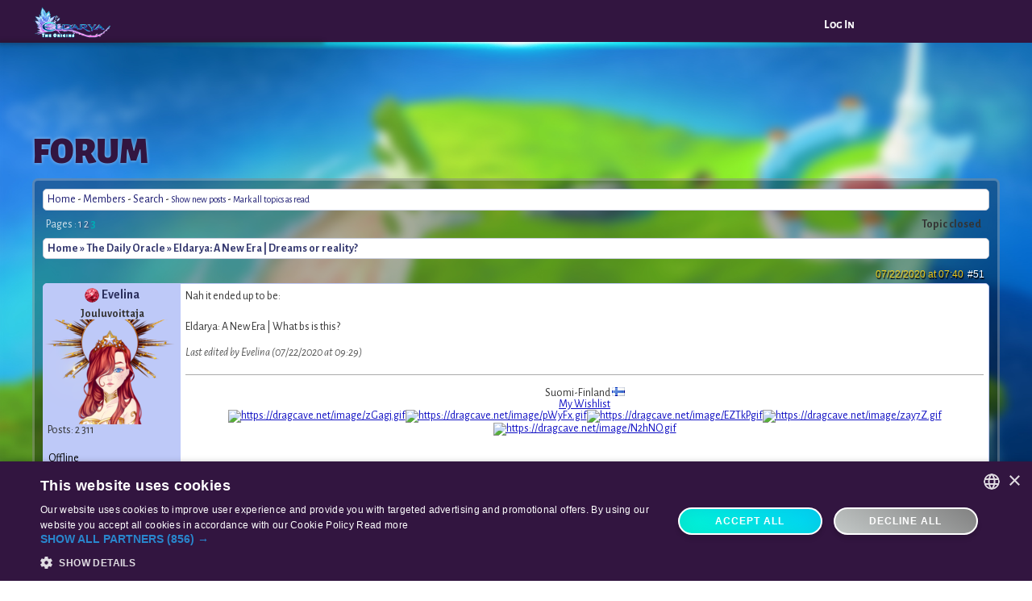

--- FILE ---
content_type: text/html; charset=UTF-8
request_url: https://www.eldarya.com/forum/t2326,3-eldarya-a-new-era-dreams-or-reality.htm
body_size: 28308
content:


<!DOCTYPE html>
<html lang="us">
<head>
    <script type="text/javascript" charset="UTF-8" src="//cdn.cookie-script.com/s/e427c3a50cab08c092a12496ead719b8.js"></script>    <!-- Google Tag Manager -->
    <script>
        window.dataLayer = window.dataLayer || [];
        function gtag() {
            dataLayer.push(arguments);
        }
        gtag("consent", "default", {
            ad_storage: "denied",
            analytics_storage: "denied",
            wait_for_update: 500
        });
        gtag("set", "ads_data_redaction", true);
    </script>
    <script>(function (w, d, s, l, i) {
            w[l] = w[l] || [];
            w[l].push({
                'gtm.start':
                    new Date().getTime(), event: 'gtm.js'
            });
            var f = d.getElementsByTagName(s)[0],
                j = d.createElement(s), dl = l != 'dataLayer' ? '&l=' + l : '';
            j.async = true;
            j.src =
                'https://www.googletagmanager.com/gtm.js?id=' + i + dl;
            f.parentNode.insertBefore(j, f);
        })(window, document, 'script', 'dataLayer', 'GTM-T7CLTQJ');</script>
    <!-- End Google Tag Manager -->

    <title>Forum - Eldarya</title>
    <meta charset="utf-8">
    <meta name="description" content=""/>

    <link rel="apple-touch-icon" sizes="57x57" href="/apple-icon-57x57.png">
    <link rel="apple-touch-icon" sizes="60x60" href="/apple-icon-60x60.png">
    <link rel="apple-touch-icon" sizes="72x72" href="/apple-icon-72x72.png">
    <link rel="apple-touch-icon" sizes="76x76" href="/apple-icon-76x76.png">
    <link rel="apple-touch-icon" sizes="114x114" href="/apple-icon-114x114.png">
    <link rel="apple-touch-icon" sizes="120x120" href="/apple-icon-120x120.png">
    <link rel="apple-touch-icon" sizes="144x144" href="/apple-icon-144x144.png">
    <link rel="apple-touch-icon" sizes="152x152" href="/apple-icon-152x152.png">
    <link rel="apple-touch-icon" sizes="180x180" href="/apple-icon-180x180.png">
    <link rel="icon" type="image/png" sizes="192x192"  href="/android-icon-192x192.png">
    <link rel="icon" type="image/png" sizes="32x32" href="/favicon-32x32.png">
    <link rel="icon" type="image/png" sizes="96x96" href="/favicon-96x96.png">
    <link rel="icon" type="image/png" sizes="16x16" href="/favicon-16x16.png">
    <link rel="manifest" href="/manifest.json">
    <meta name="msapplication-TileColor" content="#321540">
    <meta name="msapplication-TileImage" content="/ms-icon-144x144.png">

    <link href="/static/css/forum_1763636660.css" rel="stylesheet" type="text/css" /><link href="/static/css/v2/pages/front/eldarya_1763636661.css" rel="stylesheet" type="text/css" /><link href="/static/css/plugins/animate_1763636661.css" rel="stylesheet" type="text/css" /><link href="/static/css/plugins/flavr_1763636661.css" rel="stylesheet" type="text/css" /><link href="/static/css/new-layout/colors-s1_1763636661.css" rel="stylesheet" type="text/css" /><link href="/static/css/new-layout/common_1763636661.css" rel="stylesheet" type="text/css" /><link href="/static/css/new-layout/variables_1763636661.css" rel="stylesheet" type="text/css" /><link href="/static/css/new-layout/keyframes_1763636661.css" rel="stylesheet" type="text/css" /><link href="/static/css/new-layout/header_1763636661.css" rel="stylesheet" type="text/css" /><link href="/static/css/new-layout/container_1763636661.css" rel="stylesheet" type="text/css" /><link href="/static/css/new-layout/common/currencies_1763636661.css" rel="stylesheet" type="text/css" /><link href="/static/css/new-layout/common/popup_1763636661.css" rel="stylesheet" type="text/css" /><link href="/static/css/new-layout/common/colors_1763636661.css" rel="stylesheet" type="text/css" /><link href="/static/css/marketing_1763636660.css" rel="stylesheet" type="text/css" /><link href="/static/css/new-layout/common/popup-s1_1763636661.css" rel="stylesheet" type="text/css" /><link href="/static/css/new-layout/common/animations_1763636661.css" rel="stylesheet" type="text/css" /><link href="/static/css/new-layout/fireflies_1763636661.css" rel="stylesheet" type="text/css" /><link href="/static/css/jquery/jquery-ui.min_1763636661.css" rel="stylesheet" type="text/css" /><link href="/static/css/overlays_1763636660.css" rel="stylesheet" type="text/css" /><link href="/static/css/plugins/fancybox/jquery.fancybox_1763636661.css" rel="stylesheet" type="text/css" /><link href="/static/css/notification/popup_1763636661.css" rel="stylesheet" type="text/css" /><link href="/static/css/jquery.mCustomScrollbar.min_1763636660.css" rel="stylesheet" type="text/css" /><link href="https://fonts.googleapis.com/css2?family=Alegreya+Sans:ital,wght@0,100;0,300;0,400;0,500;0,700;0,800;0,900;1,100;1,300;1,400;1,500;1,700;1,800;1,900&display=swap" rel="stylesheet" type="text/css" /><link href="/static/css/alegreya-sans-sc-v2.008_1763636660.css" rel="stylesheet" type="text/css" /><link href="/static/event/marketing/free-level/css/congratulations-popup_1763636673.css" rel="stylesheet" type="text/css" /><link href="/static/event/marketing/free-level/css/no-more-maana-popup_1763636673.css" rel="stylesheet" type="text/css" /><link href="/static/event/marketing/happy-hours/css/happy-hour-popup_1763636674.css" rel="stylesheet" type="text/css" /><link href="/static/event/marketing/happy-hours/css/home_1763636674.css" rel="stylesheet" type="text/css" /><link href="/static/event/auto/black-friday_1763636670.css" rel="stylesheet" type="text/css" /><link href="/static/event/bonus-outfits-event/common_1763636670.css" rel="stylesheet" type="text/css" /><script> var loadedScripts = new Array(); </script><script type="text/javascript" src="/static/js/jquery/jquery-3.6.0.min_1763636683.js"></script><script type="text/javascript" src="/static/js/jquery/jquery-ui.min_1763636683.js"></script><script type="text/javascript" src="/static/js/plugins/flavr.min_1763636683.js"></script><script type="text/javascript" src="/static/js/translator/I18n_1763636683.js"></script><script type="text/javascript" src="/static/js/paths_1763636683.js"></script><script type="text/javascript" src="/static/node_modules/createjs-cmd/dist/createjs_1763636656.js"></script><script type="text/javascript" src="/static/js/connected/common_1763636683.js"></script><script type="text/javascript" src="/static/js/plugins/fancybox/jquery.fancybox.pack_1763636683.js"></script><script type="text/javascript" src="/static/node_modules/plist-parser/lib/plist-parser_1763636658.js"></script><script type="text/javascript" src="/static/node_modules/sax/lib/sax_1763636659.js"></script><script type="text/javascript" src="/static/node_modules/@beemoov/sacha/sacha.umd.min_1763636654.js"></script><script type="text/javascript" src="/static/js/sha1-min_1763636683.js"></script><script type="text/javascript" src="/static/js/avatar/sacha_avatar_1763636683.js"></script><script type="text/javascript" src="/static/js/avatar/sacha_avatar_item_1763636683.js"></script><script type="text/javascript" src="/static/js/avatar/sacha_avatar_itemrender_1763636683.js"></script><script type="text/javascript" src="/static/js/countdown_1763636683.js"></script><script type="text/javascript" src="/static/js/notification/popupNotification_1763636683.js"></script><script type="text/javascript" src="/static/js/overlays/common_1763636683.js"></script><script type="text/javascript" src="/static/js/overlays/episode10_1763636683.js"></script><script type="text/javascript" src="/static/js/overlays/episode24_1763636683.js"></script><script type="text/javascript" src="/static/js/overlays/episode25_1763636683.js"></script><script type="text/javascript" src="/static/js/overlays/foodtuto_1763636683.js"></script><script type="text/javascript" src="/static/js/overlays/hatchtuto_1763636683.js"></script><script type="text/javascript" src="/static/js/overlays/tuto_1763636683.js"></script><script type="text/javascript" src="/static/js/jquery.mCustomScrollbar.concat.min_1763636683.js"></script><script>window.I18n = new I18n({
    "christmas2021": {
        "MINIGAME3_END_POPUP_TEXT_3": "Only {0:remainingPercentage}% left to fill the community meter and win the bonus companion!",
        "MINIGAME3_POPUP_TEXT_3": "Thanks to this delivery, you win the following item: <span class='highlighted'>{0:itemName}<\/span>!",
        "MINIGAME_END_POPUP_TEXT_3": "Your collection is moving along nicely! You win the following item: <span class='highlighted'>{0:itemName}<\/span>!",
        "TRAINING_POPUP_TEXT_1": "Shall we get down to business?",
        "TRAINING_POPUP_TEXT_2": "Tip: try to join more than three fragments to win bonuses!",
        "TRAINING_POPUP_TITLE": "Not bad!"
    },
    "MARKETPLACE_AUCTIONS": {
        "CURRENT_BID": "Current Bid: {0:value}"
    },
    "aprilfool2019": [],
    "bank": [],
    "easter2019": [],
    "pet": {
        "PET_FOOD_STOCK_MULTIPLE_5": "{0:days} days",
        "PET_FOOD_STOCK_MULTIPLE_24": "{0:days} days"
    },
    "happy-hours": {
        "HAPPY": "HAPPY",
        "HAPPY_HOURS_POPUP_SUBTITLE": "For <div id='happy-hours-timer'>{0:happyHoursTimer}<\/div>, enjoy Eldarya <b>Happy Hours<\/b>!",
        "HOURS": "HOURS",
        "MAANA_AND_GOLD_PROMO_GOLD": "A GC recharge = {0:goldPromoPercentage}% more",
        "MAANA_AND_GOLD_PROMO_MAANA": "A Maana recharge = {0:maanaPromoPercentage}% more",
        "PROMO_GOLD": "For a completed recharge, receive {0:goldPromoPercentage}% more GC!",
        "PROMO_MAANA": "For a completed recharge, receive {0:maanaPromoPercentage}% more Maana!"
    },
    "music2022": {
        "MINIGAME3_END_POPUP_TEXT_1": "You have collected all the {0:item}, but there are never too many for a concert!"
    },
    "music2023": {
        "POPUP_INTRO": "{0:pseudo}, I need your help!<br><br>A Cacophonous Snake has gotten into Eldarya, we can't hear each other talk! It's going to finish by making everyone deaf! You have to put it to sleep and send it back to its den by using Sleep Candies!"
    },
    "valentines2023": {
        "INTRODUCTION_1": "{0:pseudo}, look at this!",
        "INTRODUCTION_2": "It is said that a drink has divine properties.... Properties to bring a sincere and indescribable love!",
        "INTRODUCTION_3": "It's easy to make, but to do it correctly, you'll have to collect Rosampagnes! These seeds are extremely rare, so don't waste any time and start collecting them now!",
        "INTRODUCTION_TITLE": "Valentine's Day",
        "MINIGAME3_END_POPUP_TEXT_1": "You have collected all the {0:item}, but there are never too many for a second glass!"
    },
    "common": {
        "ACQUIRE": "Obtain",
        "BACK": "back",
        "BUY_ELEMENT_FOR": "Obtain for {0:price}",
        "CHOOSE": "Choose",
        "CHOOSE_VARIATION": "Select the color of your choice:",
        "CONFIRM": "Confirm",
        "CONGRATULATIONS": "Congratulations!",
        "EPISODES": "Episodes",
        "GOOD_GAME": "Well done!",
        "INVENTORY": "Inventory",
        "ITEM_WON": "You have won the following item: {0:name}",
        "LANCE": "Lance",
        "LEIFTAN": "Leiftan",
        "MALL": "Shop",
        "MATHIEU": "Mathieu",
        "NEVRA": "Nevra",
        "NEXT": "next",
        "NO_MAANA_POPUP_TEXT": "You don't have enough Maanas to do this.",
        "NO_PET": "Play Episode 3 to become the owner of a companion and start exploring.",
        "OBTAIN": "Obtain",
        "OH_NO": "Oh, no...",
        "OH_NOO": "Oh, no!",
        "OOPS": "Oops!",
        "OUTFIT_VARIATIONS_IN_MALL": "Find the color variations of this outfit in the shop!",
        "QUANTITY_INCUBATOR": "1 Incubator",
        "QUANTITY_INCUBATOR_MANY": "{0:quantity} Incubators",
        "QUANTITY_MAANA": "{0:quantity} Maanas",
        "QUANTITY_POTION": "1 Big Energy Potion",
        "QUANTITY_POTION_MANY": "{0:quantity} Big Energy Potions",
        "QUANTITY_SCROLL": "1 Hand of Midas Scroll",
        "QUANTITY_SCROLL_MANY": "{0:quantity} Hand of Midas Scrolls",
        "REPLAY": "Replay",
        "REWARDS": "Rewards",
        "SUPER": "Great!",
        "SURPRISE": "Surprise!",
        "THANK_YOU": "Thank you!",
        "TOO_BAD": "Too bad...",
        "VARIATIONS_IN_MALL": "Find the color variations of this element in the shop.",
        "WELCOME_BACK_TEXT": "You are *yawn* finally back at HQ!<br>Here, to help you get back to your adventure, take this bindle, but don't *yawn* tell Purral...",
        "WELCOME_BACK_TITLE": "You're back!",
        "WON_ITEM": "You have won the following item: {0:name}."
    },
    "generic.cascade": {
        "BUY_END_STATE_1": "You just collected {0:item} elements: they are directly added to the Community Meter!",
        "BUY_EVENT_STATE_1": "You just collected {0:item} elements: you're closer to your goal!",
        "BUY_EVENT_STATE_GAUGE_TEXT": "Send the {0:item} elements to the Purrekos to win the meter items from the {1:outfit} outfit!",
        "MINIGAME3_POPUP_TEXT_1": "The {0:item} elements have arrived to their destination!",
        "MINIGAME_1_STATE_4_POPUP_TEXT": "Your collection is coming along well. Keep going to {0:goal} and win exclusive items!",
        "MINIGAME_END_POPUP_TEXT_1": "You have formed {0:item} elements! Here they are:",
        "MINIGAME_END_POPUP_TEXT_2": "Send these elements to be delivered to win items from the {0:outfit} outfit!",
        "MINIGAME_END_POPUP_TEXT_3": "Your collection is coming along well.",
        "MINIGAME_END_POPUP_TEXT_3_ITEM": "Your collection is coming along well.  You win the following item: {0:item}!",
        "MINIGAME_END_POPUP_TEXT_4": "Only {0:remainingPercentage}% left to fill the Community Meter and win the bonus companion!",
        "TRADE_END_POPUP_TEXT": "Your collection is coming along well. Transform them into {0:item} elements to fill the Community Meter and win the Legendary Companion!",
        "TRADE_NO_GAIN_POPUP_TEXT": "Only <span class='highlighted'>{0:requiredPointsToNextReward}<\/span> {1:item} elements to create to win an item from the <span class='highlighted'>{2:outfit}<\/span> outfit!"
    },
    "angular.event-easter-2022": {
        "POPUP_INTRO": "{0:pseudo}, I've been looking for you!<br><br>A {1:snake} infiltrated Easter Land and has been scaring all the companions since this morning! I'm supposed to chase it away by filling it up with chocolate, but there is so much to be found... Can you help me? Yes? Great! I knew that you wouldn't let your favorite kitsune down when faced with so many tokens to collect!"
    },
    "halloween2019": {
        "GO_TO_EVENT": "Access the Event"
    },
    "angular.event": {
        "BANK_OUTFIT_RECOVERED": "The {0:name} bonus outfit has been added to your inventory.<br>Find all the color variations in Purriry's shop.",
        "PET_CAUGHT": "You have caught the {0:pet} companion! Find everything you need to care for this companion at Purreru's shop.",
        "PET_SERVER_CAUGHT": "With all these tokens, you and the guardians of your server have attracted the Legendary {0:pet} companion: you win its egg! Find it in your inventory.",
        "PROMO_POPUP_SECOND": "You only have <span id='easter-timer'>{0:time}<\/span> to collect the {1:name} outfit and complete your style!<br><br>To win this outfit, you need 1,500 points.",
        "WON_PICTURE_LAST_FRAGMENT": "You win the last fragment and have completed the event illustration!"
    },
    "music2020": {
        "ACQUIRE": "Obtain",
        "OH_NO": "Oh no..."
    },
    "new-buyer-pack": {
        "NBP_BUTTON": "Discover",
        "NBP_POPUP_TEXT": "The Light Guard has an exceptional offer for you!",
        "NBP_POPUP_TEXT2": "You'll find:",
        "NBP_POPUP_TEXT2_NEW": "For your arrival to the City of El, the Light Guard has an exceptional offer for you!",
        "NBP_POPUP_TEXT3": "It's the last day to enjoy the Light Guards magical offer.",
        "NBP_POPUP_TEXT4": "It contains rare and unique items!",
        "NBP_POPUP_TEXT_NEW": "Welcome to Eldarya!",
        "NBP_REWARDS_GOLD": "<span>{0:gold}<\/span> <span class=\"gold-icon\"><\/span>",
        "NBP_REWARDS_INCUBATOR": "<span>1<\/span> incubator",
        "NBP_REWARDS_MAANA": "<span>{0:maana}<\/span> <span class=\"maana-icon\"><\/span>",
        "NBP_REWARDS_OUTFIT": "<span>1<\/span> outfit",
        "NBP_REWARDS_PET": "<span>1<\/span> companion",
        "POPUP_NBP_TITLE": "Magical offer!",
        "POPUP_NBP_TITLE_NEW": "Welcome Pack!",
        "STARTER_PACK2": "Magical<br>offer!",
        "TIMER_DAYS": "<span>{0:days}<\/span> d <span>{1:hours}<\/span> h",
        "TIMER_DAYS2": "<span>{0:days}<\/span> days <span>{1:hours}<\/span> hours",
        "TIMER_HOURS": "<span>{0:hours}<\/span> h <span>{1:min}<\/span> mn",
        "TIMER_HOURS2": "<span>{0:hours}<\/span> hours <span>{1:min}<\/span> minutes",
        "TIMER_MIN": "<span>{0:minutes}<\/span> mn <span>{1:seconds}<\/span> sec",
        "TIMER_MIN2": "<span>{0:minutes}<\/span> minutes <span>{1:seconds}<\/span> seconds"
    },
    "appearance": {
        "BUY_SLOTS_TEXT1": "Alas, you already have too many favorite outfits.",
        "BUY_SLOTS_TEXT2": "Do you want to save new creations? We can certainly work something out and find one or two places around here...",
        "BUY_SLOTS_TITLE": "My Dear!",
        "CREATED_FIRST_OUTFIT_TEXT1": "You have just chosen your first favorite outfit!<br>To easily find the outfit, don't hesitate to give it a name.",
        "CREATED_FIRST_OUTFIT_TEXT2": "Know that you can consult and modify your saved outfits at any time thanks to the \"Favorite Outfits\" category in your closet!",
        "CREATED_FIRST_OUTFIT_TITLE": "What a beautiful outfit!",
        "CREATED_OUTFIT_TEXT1": "Your collection of favorite outfits is growing. To easily find your outfit, don't hesitate to give it a name.",
        "CREATED_OUTFIT_TEXT2": "You can consult and modify your saved outfits at any time thanks to the \"Favorite Outfits\" category in your closet!",
        "CREATED_OUTFIT_TITLE": "Excellent choice!",
        "FAVORITE_OUTFITS": "Favorite Outfits",
        "MY_APPEARANCE": "My Appearance",
        "MY_WARDROBE": "My Closet",
        "OUTFIT_NAME_PLACEHOLDER": "Outfit name...",
        "SAVE_OUTFIT": "Save my outfit"
    },
    "april-fools": {
        "INTRO_CONTENT": "Hey you! Come check this out, I have something to show you...",
        "INTRO_TITLE": "Psst!"
    },
    "static\/js\/overlays\/episode25": {
        "BOUTIK_ALCHEMY": "In this shop, you can find potions and Alchemic material.",
        "BOUTIK_OBJECT": "This is where you can purchase the Golden Shears to attract the Crylasm!",
        "BOUTIK_PET": "You will find all the necessary items for your Companion in this shop.",
        "BOUTIK_PNJ": "This shop holds everything you'll need to personalize your character.",
        "CLICK_TO_BUY_GOLD": "Here, you can acquire some for a few GC or maanas. You can also find all the foods for the different companions of the city.",
        "CONGRAT_BABY": "Congratulations! You caught a baby Crylasm it its egg form. Now you know how to catch a Companion!",
        "CONGRAT_PET": "Congratulations! Your Companion met a baby Crylasm! Try to capture it with the right bait: Golden Shears.",
        "DAILY_QUEST": "The mini-games are like quests that you can play several times a day. Each quest allows you to win Maana and Experience Points.",
        "ESQUIMAU": "Eskimo Pies is the Crylasm's favorite food.",
        "FUTUR_PET": "For your future Companions, don't forget to learn about their eating habits after they hatch!",
        "PET_ENERGY": "Your Companion's energy is visible here. If you take good care of your Companion, its energy will be restored each day. You can also gain energy by using potions that can be found in the shop.",
        "PET_EXPLORE_PLACE": "Click the place you want your Companion to explore! Explorations require energy from your companion: the longer the road, the more energy that will be used.",
        "PET_LUCK": "Here, you will find the level of your Companion's luck. The higher the level of luck, the more chance your Companion has of finding rare objects while exploring!",
        "PLACE_CONDITION": "Each place has its own exploration conditions (time, required energy...), but also its own treasures!",
        "TREASUREHUINT_PET": "Send your Companion to explore the available areas on the map and cross your fingers they'll run into a Crylasm!",
        "WARNING_TAME": "Careful, even with the correct bait, a capture is not always successful."
    },
    "static\/js\/overlays\/common": {
        "GOTO_BOUTIK": "Click here to access the shops!",
        "GOTO_PET": "Go to your Companion page!",
        "GOTO_QUEST": "Go to the Mini-Games page!",
        "MORE_GOLD": "Obtain more Gold Coins by using the bank!",
        "RESUME_EPISODE": "Click here to get back to your episode!",
        "TIPBOX_GUARDOVERLAY": "This is your Guard's symbol."
    },
    "static\/js\/overlays\/foodtuto": {
        "AFFECTION_LEVEL": "If you don't take good care of your companion, its level will drop until it reaches 0% and it will go back into its egg. Remember to regularly visit and feed your companion!",
        "CHANGE_PET": "You can collect different Companion eggs. If you want to change Companions, put your current companion back in its egg: it will keep all its characteristics! You can also sell it at the Market.",
        "FOOD_QUANTITY": "This is where you can see the rations of food for your Companion. The rations that were offered to you are actually in your inventory. To feed your companion, click here!",
        "PET_EVOLVE": "As time goes on, your Companion can grow and develop its capacities!  Once the requirements show as completed, you can allow it to evolve.",
        "PET_NAME": "You can also name your Companion here. If you want to change its name again, you will have to invest a few Gold Coins, so choose wisely!"
    },
    "static\/js\/overlays\/episode24": {
        "TIPBOX_CHANGE_PLACE": "To move from place to place, click on the colored icons! In this episode, your movements don't cost you any Maana.",
        "TIPBOX_DECOR": "You can explore certain places by simply moving your cursor to the right and left edges of the screen to slide the view."
    },
    "static\/js\/overlays\/hatchtuto": {
        "FIRST_EGG": "Here is your first Companion egg. Click \"Hatch\" to start the hatching process. Once your egg has hatched, you will receive a notification in your message box!",
        "INCUB_PRESENTATION": "This is where you will find your incubators. Your first incubator is free! To obtain more, click on the \"+\" button."
    },
    "static\/js\/overlays\/episode10": {
        "UNLOCK_ILLU": "You've unlocked an illustration! You can find all the illustrations you win, as well as information about the inhabitants of Eldarya in your Library."
    },
    "static\/js\/overlays\/tuto": {
        "CONDITION_EPISOD": "Here are the requirement to meet to be able to start a new episode.",
        "DAILY_CONNECT": "When you log in each day, you will win 50 Maana. You can win more thanks to the daily quests!",
        "DISCOVER_PNJ": "Discover your Character's page!",
        "EDIT_APPEARANCE": "You can always edit your character's appearance on the \"Edit My Appearance\" page!",
        "GOLD_QUANTITY": "You can see your stock of Gold Coins here.",
        "LEVEL": "The level of your character is visible here.",
        "MAANA_QUANTITY": "Your quantity of Maana is visible here.",
        "MORE_GOLD": "You can obtain more Gold Coins by using the bank.",
        "PNJ_APPEARANCE": "This is the basic appearance of your character. This basic appearance will be shown on all the illustrations you receive during the game.",
        "UPGRADE_LEVEL": "To raise your level, gain experience thanks to the mini-games, episodes and experience potions."
    },
    "static\/js\/goodies": [],
    "static\/js\/ranking\/ranking": [],
    "static\/js\/episode\/choices": {
        "TITLE-FREE": "Complete a single episode replay of episode {0:number}: {1:title}?",
        "TITLE-NARRATIVE": "Complete a story replay of episode {0:number}: {1:title}?"
    },
    "static\/js\/comingsoon": [],
    "static\/js\/event\/MUSIC\/2018\/scene": [],
    "static\/js\/event\/eventExchange.js": [],
    "static\/js\/event\/summer\/2018": [],
    "static\/js\/event\/halloween": [],
    "static\/js\/event\/valentinesDay\/2017": [],
    "static\/js\/event\/valentinesDay\/2018\/circleGame\/main": [],
    "static\/js\/event\/valentinesDay\/2018\/succubusGame\/main": [],
    "static\/js\/event\/valentinesDay\/2018\/succubusGame\/mainBoss": [],
    "static\/js\/event\/valentinesDay\/2018\/interface": [],
    "static\/js\/event\/valentinesDay\/2018\/scene": [],
    "static\/js\/event\/music\/2017": [],
    "static\/js\/event\/music\/2018\/qte": [],
    "static\/js\/event\/music\/2018\/interface": [],
    "static\/js\/event\/music\/2018\/hangman": [],
    "static\/js\/event\/music\/2018\/scene": [],
    "static\/js\/event\/music\/npc": [],
    "static\/js\/event\/eventExchange": [],
    "static\/js\/event\/easter\/2017": [],
    "static\/js\/event\/easter\/2018\/common": {
        "END_EVENT_PET_BUTTON": "Continue"
    },
    "static\/js\/event\/easter\/2018\/runner\/runnerGame": [],
    "static\/js\/event\/easter\/2018\/eggPainting\/paintingGame": [],
    "static\/js\/event\/easter\/2018\/interface": [],
    "static\/js\/event\/easter\/2018\/scene": [],
    "static\/js\/common": {
        "GOLD": "Gold Coins",
        "MAANA": "Maana"
    },
    "static\/js\/popup\/firstConnexion": [],
    "static\/js\/messaging\/conversation": {
        "MESSAGING_DELETE": "Delete",
        "MESSAGING_REPORT": "Report",
        "REPORT_CONFIRM": "You are about to report a message to the moderation team. All false reports will be sanctioned. Do you want to continue?"
    },
    "static\/js\/messaging\/conversationList": {
        "DELETE_DISCUSS": "Delete the discussion",
        "PLAYER_DELETED": "Player Deleted",
        "ZERO_DISCUSS": "No current discussions."
    },
    "static\/js\/pet\/pet": {
        "NEED_FIRST_LETTER": "The name of your Companion must begin with a letter.",
        "NEED_LENGTH": "The name of your Companion must contain between 4 and 15 characters.",
        "NEED_LETTER_ONLY": "The name of your Companion can contain only letters (a-z, A-Z), numbers and\/or dashes (- and _).",
        "NEED_NAME": "Please enter a name.",
        "NOURRISH": "Confirm",
        "PET_FOOD_STOCK_0": "0 days",
        "PET_FOOD_STOCK_1": "{0:days} day"
    },
    "static\/js\/pet\/nopet": {
        "CARAC_UNKNOW": "Unknown Characteristics",
        "ECLOSE_BTN": "Hatch Now",
        "ECLOSE_CONFIRM": "Hatch this egg? Time until Hatch: {0:time}",
        "ECLOSE_H1": "Hatch an Egg",
        "ECLOSE_IMM_CONTENT": "Price: {0:price} Gold Coins",
        "ECLOSE_IMM_H1": "Hatch Immediately",
        "ECLOSE_TIME": "This Egg will Hatch in {0:time}.",
        "EGG_OF": "{0:petRace} Egg",
        "GUARD_RESTRICTED_PET": "Companion reserved to the guard {0:guardname}",
        "LUCK": "Luck:",
        "NEED_INCUB": "You need an incubator to hatch an egg. You can purchase one in the <a href='\/mall\/pets\/utility'>Companion Shop<\/a>.",
        "NO": "No",
        "PET_NAME": "Name: {0:petName}",
        "TIME_FORMAT_0": "0 seconds",
        "TIME_FORMAT_1": "1 second",
        "TIME_FORMAT_1_0": "1 minute 0 seconds",
        "TIME_FORMAT_1_1": "1 minute 1 second",
        "TIME_FORMAT_1_MANY": "1 minute {0:sec} seconds",
        "TIME_FORMAT_MANY": "{0:sec} seconds",
        "TIME_FORMAT_MANY_0": "{0:min} minutes 0 seconds",
        "TIME_FORMAT_MANY_1": "{0:min} minutes 1 second",
        "TIME_FORMAT_MANY_MANY": "{0:min} minutes {1:sec} seconds",
        "YES": "Yes"
    },
    "static\/js\/bank\/bank": {
        "BANK_POPUP_BEST_LEVEL": "BEST",
        "BANK_POPUP_FREE_BONUS": "FREE",
        "BANK_POPUP_INSTRUCTION": "Choose your payment method:",
        "GOLD": "Gold Coins",
        "MAANAS": "Maanas",
        "PAYMENT_METHOD_UNAVAILABLE": "Payment method not available."
    },
    "static\/js\/episodes\/episode": [],
    "static\/js\/episodes\/episodes": {
        "CAPTURE_TIMEOUT": "Too bad! You weren't fast enough and the Companion ran away!",
        "NO_BAIT_INV": "You don't have any bait in your inventory.",
        "TIME_FORMAT_0_SECOND": "0 seconds",
        "TIME_FORMAT_1_MINUTE": "1 minute {0:sec}",
        "TIME_FORMAT_1_SECOND": "1 second",
        "TIME_FORMAT_MANY_MINUTES": "{0:min} minutes {1:sec}",
        "TIME_FORMAT_MANY_SECONDS": "{0:sec} seconds",
        "TRANSITION_MAANA": "{0:maana} Maana"
    },
    "static\/js\/episodes\/choices": {
        "REPLAY": "Replay for {0:price} <span class='maana-icon'><\/span>",
        "REPLAY-FREE": "Replay"
    },
    "static\/js\/notification\/popupNotification": {
        "GET_DAILY_MAANAS": "OK"
    },
    "static\/js\/mall\/mall": {
        "BUY_ITEM": "Purchase",
        "CANCEL": "Cancel",
        "LIMITED_STOCK": "Limited Quantity: <br\/>{0:stock} in Stock"
    },
    "static\/js\/minigames\/bomboeuf\/bomboeuf_client": [],
    "static\/js\/minigames\/itinerantcat": {
        "BAG_CAT_CONTENT": "Category",
        "BAG_OPEN_BTN": "Open",
        "BAG_OPEN_CONFIRM_TITLE": "Do you really want to collect the contents of this bindle?",
        "BAG_STOCK_CONFIRM_TITLE": "Do you really want to stock this bindle in your inventory?",
        "CONTENT_BAG_PREVIEW_TITLE": "Bindle Contents",
        "KEEPBAG_SUCCESS": "Congratulations! The bindle was placed in your inventory.<br\/>You can open it or sell it in the Market at any time!",
        "OPEN_CHOICE": "What would you like to do?"
    },
    "static\/js\/minigames\/purrotroc": {
        "BAG_CAT_CONTENT": "Category",
        "BAG_OPENIMM_BTN": "Open Now",
        "BAG_OPEN_BTN": "Open",
        "BAG_OPEN_CONFIRM_TITLE": "Do you really want to collect the contents of this bag?",
        "BAG_STOCKIMM_BTN": "Store in my Inventory",
        "BAG_STOCK_CONFIRM_TITLE": "Do you really want to stock this bindle in your inventory?",
        "CONTENT_BAG_PREVIEW_TITLE": "Bindle Contents",
        "KEEPBAG_SUCCESS": "Congratulations! The bindle was placed in your inventory.<br\/>You can open it or sell it in the Market at any time!",
        "OPEN_CHOICE": "What would you like to do?"
    },
    "static\/js\/player\/appearance": {
        "APPARENCE_RESET": "Your Appearance was Reset",
        "CAT_HIDE_BY": "This category is hidden by",
        "CLOTHES_RESET": "All items have been removed!"
    },
    "static\/js\/player\/inventory": {
        "CONFIRM": "Do you really want to use {0:name}?",
        "CONFIRMBAG": "Items obtained from bindles cannot be exchanged at the Market.",
        "CONFIRMBAG_OPEN": "Open the Bindle",
        "CONGRAT_BAG": "Congratulations!",
        "CONTENT_BAG_OPEN": "You have obtained:",
        "NOBAG": "No",
        "NO_NEED": "Your Companion's energy is already at it's maximum. You don't need to use this potion!",
        "NO_NEED_XP": "You have already reached the maximum level of experience. You don't need to use this potion!",
        "OK_BAG_CONTINUE": "OK",
        "PRESENT_BAG_ERROR": "An error occurred when opening the bindle. Please try re-opening it!",
        "USE": "Use",
        "USEBAG": "Open",
        "USE_ITEM_TITLE": "Use an Item",
        "WARNING_CONFIRM_1": "Attention: If you use this potion, 1 Energy Point will be lost!",
        "WARNING_CONFIRM_MANY": "Attention: If you use this potion, {0:energy} Energy Point will be lost!",
        "WARNING_CONFIRM_XP_1": "Attention: If you use this potion, 1 Experience Point will be lost!",
        "WARNING_CONFIRM_XP_MANY": "Attention: If you use this potion, {0:exp} Experience Points will be lost!",
        "YESBAG": "Yes"
    },
    "static\/js\/player\/index": {
        "CANCEL": "Cancel",
        "CHANGE_PSEUDO": "Change your Username",
        "EDIT_PROFIL": "Edit Profile\/Signature",
        "RENAME": "Save",
        "REPORT_BTN": "Report",
        "REPORT_CONFIRM": "<p>You are about to report a profile to the moderation team.<\/p><p>All false reports will be sanctioned.<\/p><p>Do you want to continue?<\/p>",
        "REPORT_TITLE": "Report",
        "SAVE": "Save"
    },
    "static\/js\/treasurehunt\/treasurehunt": {
        "CAPTURE_COUNTDOWN": "You have {0:timer} remaining for this capture.",
        "EXPLORATION_LAUNCH_AGAIN": "Start Exploration Again: <strong>{0:locationName}<\/strong>",
        "EXPLORE_END_DELAY": "End Exploration",
        "EXPLORE_RESULT_H1": "Exploration Results",
        "OK": "OK",
        "TIME_FORMAT_0_SECOND": "0 seconds",
        "TIME_FORMAT_1_MINUTE": "1 minute {0:sec}",
        "TIME_FORMAT_1_SECOND": "1 second",
        "TIME_FORMAT_MANY_MINUTES": "{0:min} minutes {1:sec}",
        "TIME_FORMAT_MANY_SECONDS": "{0:sec} seconds",
        "TRADABLE": "Can be sold at the Market."
    },
    "static\/js\/user\/account\/login": {
        "CANCEL": "Cancel",
        "CREATE_ACCOUNT": "Create an Account",
        "EMAIL_ERROR": "An error occurred with the Facebook email address.",
        "MUST_ACCEPT_CGU": "Please accept the terms and conditions of use to continue.",
        "REGISTER": "Register"
    },
    "static\/js\/user\/account\/account": {
        "NEED_PASS_SET": "Please enter a password before completing this option.",
        "POPUP_ACTIVATE": "Activate",
        "POPUP_DELETE": "Delete"
    },
    "static\/js\/user\/transfer": {
        "FORM_VALIDATION": "All of the boxes must be checked!",
        "LOADING": "Migration Occuring",
        "TRANSFER-WAIT": "Please be patient. The migration make take a moment. <br\/><br\/>ATTENTION: Do not close the page until the migration has finished."
    },
    "static\/js\/support\/support": {
        "FOUND": "{0} Result(s) Found",
        "MORE_INFO": "Request Additional Information",
        "NORESULT": "No results for this search!",
        "SEND": "Send",
        "TRANSAC_NUMBER": "Transaction Number"
    },
    "static\/js\/index": [],
    "static\/js\/marketplace\/sell": {
        "CARAC_UNKNOW": "Unknown Characteristics",
        "EGG_OF": "{0:petracename} Egg",
        "EGG_PET_LUCK": "Luck: {0:petLuck}",
        "MAKE_SALE": "Sell for <span><\/span><span class=\"maana-icon\"><\/span>",
        "MAX": "MAX",
        "PRICE_IMM": "Immediate Purchase Price",
        "PRICE_START": "Starting Price",
        "TIME_AUCTION_6": "6 Hours",
        "TIME_AUCTION_12": "12 Hours",
        "TIME_AUCTION_24": "24 Hours",
        "TIME_AUCTION_48": "48 Hours",
        "TIME_AUCTION_TITLE": "Length of Auction",
        "ZERO_OBJECT_CAT": "You don't have any items that can be sold in this category."
    },
    "static\/js\/marketplace\/search": {
        "0_BID": "0 Bids",
        "1_BID": "1 Bid",
        "AUCTION_END": "Auction Closed",
        "BID": "Bid",
        "BID_BTN": "Bid",
        "BUY_BTN": "Purchase",
        "CANCEL_SALE": "Cancel the Sale",
        "MANY_BIDS": "{0:num} Bids",
        "TIME_FORMAT": "{0:days}D {1:hours}H {2:minutes}m {3:seconds}s"
    },
    "static\/js\/marketplace\/search.js": {
        "BID_BTN": "Bid",
        "CANCEL": "Cancel"
    },
    "static\/js\/marketplace\/completed": {
        "ACUTION_CANCEL": "Auction Canceled",
        "AUCTION_EXPIRE": "Auction Expired",
        "EGG_ECLOSE": "Egg Hatched",
        "NO_BUY_CAT": "No recent purchases in this category.",
        "NO_SALE": "No recent sales in this category.",
        "OBJECT_BUY": "Purchased Item",
        "OBJECT_SALE": "Sold Item",
        "RESERVERD_TO_GUARD": "Only for the {0:guardname} Guard.",
        "TYPE_ALCHEMY": "Alchemy",
        "TYPE_BAG": "Purral's Bindle",
        "TYPE_EGG": "Egg",
        "TYPE_EQUIP": "Equipment",
        "TYPE_FOOD": "Food",
        "TYPE_TAME": "Bait",
        "TYPE_TOOL": "Tools"
    },
    "static\/jsminigames\/bomboeuf\/bomboeuf_client": [],
    "home": {
        "EMAIL_LIMITATIONS": "The email address is not valid.",
        "PASSWORD_LIMITATIONS": "The password must contain between 5 and 20 characters.",
        "PSEUDO_LIMITATIONS": "The username must begin with a letter, and must contain between 3 and 17 characters. It cannot contain special characters nor end with a space."
    },
    "black-friday2020": {
        "BLACK_FRIDAY": "Black Friday",
        "BLACK_FRIDAY_BANK_TEXT": "First recharges doubled for each purchase level!",
        "INTRO_POPUP_BUTTON": "Access the promotion",
        "INTRO_POPUP_TEXT_1": "For Black Friday, enjoy <b>promotions<\/b> on Eldarya!",
        "INTRO_POPUP_TEXT_2": "For your first purchase of each purchase level, <b>your winnings will be doubled!<\/b>",
        "INTRO_POPUP_TITLE": "Black Friday"
    },
    "music2019": [],
    "christmas2022": {
        "POPUP_INTRO": "{0:pseudo}, I need your help!<br><br>A snake has infiltrated Christmas Land and is stealing all the gifts made by the elves. Chase the snake away before it ruins the holiday season, and recover the gifts it took back to its nest!"
    },
    "diaries": {
        "NEW_DIARY_UNLOCKED_READ": "Read",
        "NEW_DIARY_UNLOCKED_SUBTITLE": "A scroll has been added to the library!",
        "NEW_DIARY_UNLOCKED_TEXT": "Warning! If you haven't finished Episode 30 and you don't want to find out what's happening, we recommend you go on your way."
    },
    "generic.black_friday": {
        "YOU_WON_ITEM": "The <b>{0:outfit}<\/b> outfit is yours!"
    },
    "generic": {
        "BANK_OUTFIT_UNLOCKED": "The Legendary <span class='highlighted'>{0:outfitName}<\/span> outfit has been added to your inventory! Find all the color variations at Purriry's shop!",
        "FIRST_BANK_PROMO_1": "For {0:requiredRechargePoints} recharge points, receive the <span class='highlighted'>{1:outfitName}<\/span> bonus outfit!",
        "OUTFIT_BONUS": "Legendary <span class='highlighted'>{0:outfitName}<\/span> outfit",
        "SECOND_BANK_PROMO_1": "Only a few more hours to obtain the exclusive style for this event!",
        "SECOND_BANK_PROMO_2": "For {0:requiredBankPoints} recharge points, receive the <span class='highlighted'>{1:outfitName}<\/span> bonus outfit!",
        "TREASUREHUNT_PET_TEXT_1": "You have caught the <span class='highlighted'>{0:petName}<\/span> companion! Find everything you need to care for this companion at Purreru's shop."
    },
    "statis\/js\/event\/valentinesDay\/2017": [],
    "statis\/js\/event\/music\/2017": [],
    "statis\/js\/event\/easter\/2017": [],
    "generic.treasure-hunt": {
        "EVENT_SNAKE_FAIL": "The snake didn't get enough \"<span class='highlighted'>{0:itemName}<\/span>\" elements... <br>Maybe next time!"
    },
    "view\/contact\/search_content": {
        "FRIEND_TOOL_ADD": "Add Friend",
        "FRIEND_TOOL_BL": "Add to My Blacklist",
        "FRIEND_TOOL_MP": "Private Message",
        "FRIEND_TOOL_RBL": "Remove from Blacklist",
        "FRIEND_TOOL_REQUEST": "Request Sent"
    },
    "view\/contact\/index_content": {
        "FRIEND_TOOL_ACCEPT": "Accept Friend Request",
        "FRIEND_TOOL_BL": "Add to My Blacklist",
        "FRIEND_TOOL_DELETE": "Delete Friend",
        "FRIEND_TOOL_MP": "Private Message",
        "FRIEND_TOOL_REFUSE": "Refuse Friend Request",
        "FRIEND_TOOL_REQUEST": "Request Sent"
    },
    "view\/contact\/blacklist_content": {
        "FRIEND_TOOL_BL": "Remove from Blacklist"
    },
    "black-friday2019": {
        "VARIATIONS": "Colors"
    },
    "free-level": {
        "CONGRATULATIONS": "Congratulations!",
        "MAANAS_ADDED": "Your free Maanas were transferred to your account.",
        "NO_MAANA_POPUP_1": "You don't have anymore Maanas...",
        "NO_MAANA_POPUP_2": "Collect a",
        "NO_MAANA_POPUP_3": "free recharge",
        "NO_MAANA_POPUP_4": "and continue your adventure!",
        "OBTAIN": "Obtain",
        "THANKS": "Thanks!"
    },
    "termsOfService": {
        "TOS_UPDATED": "TERMS OF SERVICE UPDATE",
        "TOS_UPDATED_CONTENT": "To continue your adventure on Eldarya, please accept the new <a target='_blank' href='{0:privacyUrl}'>Privacy Policy<\/a> and the <a target='_blank' href='{1:conditionsUrl}'>Terms of Service<\/a>."
    },
    "valentines2022": {
        "INTRO_TEXT_1": "{0:pseudo}, perfect timing!",
        "INTRO_TEXT_2": "The succubus, Akire, is back and is threatening the lands of El. Mathieu, Leiftan, Nevra and Lance are supposed to chase her down, but it\u2019s out of the question that we let them rush headlong into battle without any protection",
        "INTRO_TEXT_3": "Huang Chu is waiting for you at the Alchemy Lab: she needs your help to find amulets.",
        "INTRO_TITLE": "Akire's Return"
    },
    "music2021": {
        "COLLECT": "Collect",
        "EVENT_VOICE_BOUGHT_TEXT": "Congratulations! You get:"
    },
    "views\/library\/index_content": {
        "CANCEL_BTN": "Cancel",
        "SAVE_BTN": "Save for 100 <span class='maana-icon'><\/span>"
    },
    "views\/moderation\/index_content": {
        "\n                                  CONFIRM_BAN": "Are you sure you want to ban this user?",
        " CONFIRM_DELETE\n                        ": "Are you sure you want to delete this user's profile?",
        "\n                                  CONFIRM_UNBAN": "Are you sure you want to un-ban this user?",
        "SHOW_ACCEPT": "Accept",
        "SHOW_COUNT": "Number of Reports: {0:count}",
        "SHOW_HEADER": "From: {0:name} Sent: {1:date} Reported by: {2:author} ({3:signaldate})",
        "s": "Refuse"
    },
    "views\/bank\/index_content": [],
    "views\/episodes\/end_content": {
        "EXP_WIN": "Experience Won: {0:xp}",
        "ILLU_UNLOCK": "Illustrations Unlocked: {0:unlocked}\/{1:total}",
        "LOM": "Love'O'Meter",
        "OBJECT_FOUND": "Found Items:"
    },
    "views\/contact": [],
    "views\/contact\/search_content": {
        "FRIEND_TOOL_ADD": "Add as a Friend",
        "FRIEND_TOOL_BL": "Add to your Blacklist",
        "FRIEND_TOOL_RBL": "Remove from your Blacklist",
        "FRIEND_TOOL_REQUEST": "Request Sent"
    },
    "views\/contact\/index_content": {
        "ACCEPT_ALL": "Accept All",
        "EMPTY_FRIENDLIST": "Your contact list is empty.",
        "FRIEND_TOOL_ACCEPT": "Accept Friend Request",
        "FRIEND_TOOL_BL": "Add to your Blacklist",
        "FRIEND_TOOL_DELETE": "Remove from Friends List",
        "FRIEND_TOOL_MP": "Private Message",
        "FRIEND_TOOL_REFUSE": "Decline Friend Request",
        "FRIEND_TOOL_REQUEST": "Request Sent",
        "REFUSE_ALL": "Refuse All"
    },
    "views\/contact\/blacklist_content": {
        "EMPTY_BLACKLIST": "Your blacklist is empty.",
        "FRIEND_TOOL_BL": "Remove from your Blacklist"
    },
    "views\/minigames\/peggle\/peggle_content": {
        "CANCEL": "Cancel",
        "ENDBUTTON": "You have used all your lava bombs. Click here to end the round.",
        "END_OF_GAME": "Game Over! Your score: <span id='peggle-gameOver-score'>{0:score}<\/span>",
        "GEMBOMB_TITLE": "Gem'Bomb",
        "PRIZE_WIN_0_0": "You won 0 Experience Points and 0 Maanas.",
        "PRIZE_WIN_0_1": "You won 0 Experience Points and 1 Maana.",
        "PRIZE_WIN_0_MANY": "You won 0 Experience Points and {0:maana} Maanas.",
        "PRIZE_WIN_1_0": "You won 1 Experience Point and 0 Maanas.",
        "PRIZE_WIN_1_1": "You won 1 Experience Point and 1 Maana.",
        "PRIZE_WIN_1_MANY": "You won 1 Experience Point and {0:maana} Maanas.",
        "PRIZE_WIN_MANY_0": "You won {0:exp} Experience Points and 0 Maanas.",
        "PRIZE_WIN_MANY_1": "You won {0:exp} Experience Points and 1 Maana.",
        "PRIZE_WIN_MANY_MANY": "You won {0:exp} Experience Points and {1:maana} Maanas.",
        "START_BTN": "Start",
        "VALIDATE_BTN": "Confirm"
    },
    "views\/minigames\/index_content": {
        "NO_GAME": "No More Rounds",
        "PLAY": "Play"
    },
    "views\/minigames\/flappy_canvas\/flappy_content": {
        "BUBBLTEMPLE_TITLE": "Bubbl'Temple",
        "CANCEL": "Cancel",
        "METERS": "Feet",
        "PRIZE_END": "Game Over! Your score: <span id='flappy-gameOver-score'>{0:score}<\/span>",
        "PRIZE_WIN_0_0": "You won 0 Experience Points and 0 Maanas.",
        "PRIZE_WIN_0_1": "You won 0 Experience Points and 1 Maana.",
        "PRIZE_WIN_0_MANY": "You won 0 Experience Points and {0:maana} Maanas.",
        "PRIZE_WIN_1_0": "You won 1 Experience Point and 0 Maanas.",
        "PRIZE_WIN_1_1": "You won 1 Experience Point and 1 Maana.",
        "PRIZE_WIN_1_MANY": "You won 1 Experience Point and {0:maana} Maanas.",
        "PRIZE_WIN_MANY_0": "You won {0:exp} Experience Points and 0 Maanas.",
        "PRIZE_WIN_MANY_1": "You won {0:exp} Experience Points and 1 Maana.",
        "PRIZE_WIN_MANY_MANY": "You won {0:exp} Experience Points and {1:maana} Maanas.",
        "START_BTN": "Start",
        "VALIDATE_BTN": "Confirm"
    },
    "views\/minigames\/hatchlings\/hatchlings_content": {
        "CANCEL": "Cancel",
        "COCOONINPICK_TITLE": "Egg'Pick",
        "END_OF_GAME": "Game Over! Your score: {0:score}",
        "PRIZE_WIN_0_0": "You won 0 Experience Points and 0 Maanas.",
        "PRIZE_WIN_0_1": "You won 0 Experience Points and 1 Maana.",
        "PRIZE_WIN_0_MANY": "You won 0 Experience Points and {0:maana} Maanas.",
        "PRIZE_WIN_1_0": "You won 1 Experience Point and 0 Maanas.",
        "PRIZE_WIN_1_1": "You won 1 Experience Point and 1 Maana.",
        "PRIZE_WIN_1_MANY": "You won 1 Experience Point and {0:maana} Maanas.",
        "PRIZE_WIN_MANY_0": "You won {0:exp} Experience Points and 0 Maanas.",
        "PRIZE_WIN_MANY_1": "You won {0:exp} Experience Points and 1 Maana.",
        "PRIZE_WIN_MANY_MANY": "You won {0:exp} Experience Points and {1:maana} Maanas.",
        "START_BTN": "Start",
        "VALIDATE_BTN": "Confirm"
    },
    "views\/minigames\/flappy\/flappy_content": {
        "PLAY_AGAIN": "Play Again!",
        "PLAY_BTN": "Play!"
    },
    "views\/user\/vacation_content": {
        "ACTIVATE_BTN": "Activate",
        "ACTIVE_HOL": "Vacation Mode",
        "CONFIRM_HOL": "Are you sure you want to turn Vacation Mode on? In vacation mode, your account is frozen until you return. This means that your Companion doesn't consume any food and its energy is not restored, all of the game functions are unavailable (episodes, Market, exploration, ranking...) and your daily Maanas are not collected.<br \/><br \/>Vacation mode can be used for a minimum of 72 hours. Once set, Vacation Mode cannot be removed before this delay has passed.<br \/><br \/>Enter your password to confirm this action.",
        "DESACTIVE_BTN": "Deactivate",
        "DESACTIVE_HOL": "Deactivate Vacation Mode"
    },
    "views\/marketplace\/index_content": {
        "TIMELAPS": "Time Remaining"
    },
    "views\/marketplace\/auctions_content": {
        "AUCTION_ENDED": "Auction Closed",
        "BID": "Bid",
        "CANCEL": "Cancel",
        "GET": "Collect",
        "IT_ALCHEMY": "Alchemy",
        "IT_BAG": "Purral's Bindle",
        "IT_EGG": "Egg",
        "IT_EQUIP": "Equipment",
        "IT_FOOD": "Food",
        "IT_TAME": "Bait",
        "IT_TOOL": "Tools",
        "NEW_BET": "New Bid: {0:value}",
        "NO_BUY_CAT": "No purchase in progress in this category.",
        "NO_SALE_CAT": "No sale in progress in this category.",
        "PRICE_START_BUBBLE": "Starting Price: {0:price}<br\/> Immediate Purchase Price: {1:price_imm}",
        "TIME_FORMAT": "{0:days}D {1:hours}H {2:minutes}M {3:seconds}"
    },
    "summer2019": [],
    "halloween2020": {
        "CHOOSE_VARIATION": "Choose your favorite color:",
        "GO_TO_EVENT": "Start",
        "NOT_ENOUGH_GOLD": "You don't have enough <span class='gold-icon'><\/span> to continue your adventure...",
        "OUTFIT_UNLOCKED_TEXT": "Find the <b>{0:outfitName}<\/b> outfit in your closet, and its color variations at Purriry's!",
        "YOU_WON_ITEM": "You have won the following item: <b>{0:itemName}<\/b>!"
    },
    "valentines2019": [],
    "summer2022": {
        "INTRODUCTION_TEXT": "During this sunny time of year, the Tropical Getaway map is back with new treasures to discover!",
        "INTRODUCTION_TEXT2": "But before setting off on an adventure, preparation is essential: you aren't planning on going to the island dressed like that, are you?",
        "INTRODUCTION_TITLE": "Seashells and Companions"
    },
    "valentines2020": {
        "BUY_ROLL_MULTIPLE": "Obtain Dice Rolls",
        "BUY_ROLL_TEXT": "How many Dice Rolls would you like to obtain?<br>They will allow you to advance on the game board.",
        "CONFIRM_BUY_ROLL": "Obtain for <span id=\"slider-price\">{0:price}<\/span> <span class=\"gold-icon\"><\/span>",
        "EGG_POPUP_CONTENT": "The Hanajo\u014d companion is yours!<br>Find the companion egg in your inventory.",
        "EGG_POPUP_TITLE": "Congratulations!",
        "EXPLORE_AGAIN": "Explore again",
        "ILLUSTRATION_POPUP_TEXT": "Thanks to your choices, you have won the special Celebration of Lovers illustration!",
        "INTRO_POPUP_CONTENT": "The Celebration of Lovers... *yawn* tends to bore me. What if we spiced things up this year?",
        "INTRO_POPUP_CONTENT2": "Do you know the Hanajo\u014d game? If my memory serves me correctly, it's a type of \"board game\", as they call it in your world. You will love my version, I'm sure!",
        "INTRO_POPUP_CONTENT3": "Seeing you run around is tiring me out... Wake me up when you're finished. *yawn*",
        "INTRO_POPUP_TITLE": "Celebration of Lovers",
        "TITLE_CHOOSE_BONUS": "The Whanabe outfit has been added to your inventory!",
        "TREASUREHUNT_POPUP_CONTENT": "Your companion has brought you back a Dice Roll! Keep it preciously. It will be useful for your board game.",
        "TREASUREHUNT_POPUP_TITLE": "Exploration Results"
    },
    "contact": [],
    "mall": {
        "MALL": "Shop"
    },
    "christmas2019": {
        "BACK_TO_EVENT": "Return to the Event",
        "TEXT_CHOOSE_BONUS": "All the colors of unlocked elements will be available in the Shop."
    },
    "angular.generic": {
        "FIRST_BANK_PROMO_1": "For {0:requiredRechargePoints} recharge points, receive the <span class='highlighted'>{1:outfitName}<\/span> bonus outfit!"
    },
    "event_generic": {
        "SUMMER": "Summer Event"
    },
    "easter2020": {
        "ASHKORE_WON": "Ashkore was faster than you...<br>But your harvest is coming along: keep going!",
        "ASHKORE_WON_NO_CHOCOLATES": "Ashkore was faster than you and took all the ChocoBerries with him...",
        "BACK": "Back",
        "BONUS_POPUP_CONTENT": "Find it in your inventory to hatch it!",
        "BONUS_POPUP_TITLE": "You have won the Candilla egg!",
        "BUY_CHOCOLATES_TITLE": "How many ChocoBerries do you want to obtain?",
        "COMPLETE_OUTFIT_TEXT": "<strong>Your ChocoBerry hunting paid off,<\/strong><br><br>and the {0:name} outfit is complete!",
        "DEMO_MINIGAME_TEXT_END": "Practice is over! It's time to get down to business.<br>To consult the mini-game rules again, access the \"?\" page.",
        "DEMO_POPUP_CONTENT": "Use the arrows to move around the board and guide your Guardian to collect as many ChocoBerries as possible!<br><br>Careful! Ashkore is collecting ChocoBerries too, and if he runs into you three times on the game board, it's game over.",
        "DEMO_TITLE": "Practice!",
        "EVENT_TITLE": "ChocoBerry<br>Hunt",
        "GET_GOLD": "Obtain GC",
        "INTRO_POPUP_CONTENT": "For Easter, you have decided to delight Ewelein and Jamon's taste-buds with ChocoBerries, their favorite sweet treat. But Ashkore is harvesting them as well, and is set on stealing some from you!",
        "LOSE_MINIGAME_TEXT": "You didn't collect any ChocoBerries.",
        "NOT_ENOUGH_GOLD": "You don't have enough GC to continue your harvest...",
        "OOPS": "Oops!",
        "PAY_REPLAY_NOW": "Play again for <span>{0:price}<\/span> <span class='gold-icon'><\/span>",
        "PAY_REPLAY_NOW_2": "Play again for <span>{0:price}<\/span> <span class='gold-icon'><\/span>",
        "RESUME_HUNT": "Resume the Harvest",
        "RESUME_HUNT_TEXT": "Do you want to continue harvesting ChocoBerries for <strong><span>{0:number}<\/span><span class='gold-icon'><\/span><\/strong>?",
        "TREASUREHUNT_POPUP_CONTENT": "Congratulations! You found <strong>1<\/strong> pack of <strong>5 ChocoBerries<\/strong>!",
        "TREASUREHUNT_POPUP_CONTENT_TWO": "Congratulations! You found <strong>2<\/strong> packs of <strong>5 ChocoBerries<\/strong>!",
        "VARIATIONS_AVAILABLE_IN_MALL": "Find all the color variations in the shop.",
        "WIN_MINIGAME_TEXT": "Your harvest is coming along! You can",
        "WIN_MINIGAME_TEXT_END": "Your harvest is coming along!",
        "WIN_MINIGAME_TEXT_WAIT": "or wait <span>{0:hours}<\/span>:<span>{1:minutes}<\/span>:<span>{2:seconds}<\/span>, to allow the ChocoBerries to grow back!"
    },
    "marketplace": {
        "DEPOSIT_TAX": "Deposit",
        "HELP_1": "Welcome to the Purrekos' favorite place!<br>Here you can find all sorts of items for your gardian and her companion, or even sell items that you don't need.<br>Here is some advice to help you use the market.",
        "HELP_2": "The Market is accessible to all the guardians who have reached level 7 and episode 6. If you are here, it's because you have reached those pre-requisites!<br>To find one or more items that you want, go to the \"Market\" page. At the Market, you will be able to enjoy great deals, filter your searches and even search for a particular item by using the search bar.",
        "HELP_3": "Once you find the item you need, you can bid on it, or purchase it directly. If a bid is made on an object by another guardian, you will no longer be able to acquire the object immediately, you will have to place a higher bid!",
        "HELP_4": "<u>Purriry's Advice<\/u>: The Market is full of treasures, but to find the diamond in the rough, you really need to dig and not stop at the first page!",
        "HELP_5": "In \"My Auctions\", you can find all your sales, as well as the items on which you have placed bids.",
        "HELP_6": "<u>Purral's Advice<\/u>: Keep an eye on your auctions! If one of them is losing, you can see it on this page, and place a higher bid to be sure to obtain the item of your desires.",
        "HELP_7": "In your items, you'll find everything that you can sell, identifiable with the <span id=\"marketplace-rules-tradable-icon\"><span class=\"tradable-mark trade-rules\">\ue802<\/span><\/span> icon in your closet.<br>For each item you wish to sell, you will need to define a starting price for your auction, as well as an immediate purchase price for the guardians who absolutely want to have your item.",
        "HELP_8": "Then, you can set the duration of the auction. The longer the auction, the higher the deposit to the Purrekos will be. The deposit pays the rent on the occupied space. If your object is not purchased, you will recuperate it, and half of your deposit will be reimbursed.",
        "HELP_9": "<u>Purreru's Advice<\/u>: During your adventure on Eldarya, you will accumulate a good number of items. Don't hesitate to choose your items by category to be able to sort them more easily!",
        "HELP_10": "Your history shows the purchases and sales that you have completed over the past three months.",
        "HELP_11": "<u>Purroy's advice<\/u>: Have fun!",
        "HELP_TITLE_1": "A Little Help",
        "HELP_TITLE_2": "Accessing the Market",
        "HELP_TITLE_3": "My Auctions",
        "HELP_TITLE_4": "My Items",
        "HELP_TITLE_5": "My History",
        "PROPOSE": "Bid"
    },
    "summer2020": {
        "MINIGAME_LOST_POPUP_TITLE": "Oh no...",
        "WATCH_FOR_IT_IN_INVENTORY": "Find it in your inventory to make it hatch!"
    },
    "valentines-day2021": {
        "BANK_PROMO_1": "For 1,500 recharge points, receive the <span class='highlighted'>Missing Piece<\/span> outfit!",
        "BANK_PROMO_2": "Once your favorite color has been chosen, you can find the other color variations in the shop!",
        "BANK_PROMO_3": "You only have <span id='valentines-day-promo-timer'>{0:timerUntilEndEvent}<\/span> to collect the <span class='highlighted'>Missing Piece<\/span> outfit and complete your Valentine's Day style!",
        "BANK_PROMO_4": "To win this outfit, you need {0:pointsRequired} points.",
        "BANK_PROMO_TITLE": "<span class='highlighted'>Missing Piece<\/span> Bonus Outfit!",
        "BRAVO": "Congratulations",
        "BUY_PAIR_1_FIX": "Purreru has a secret weapon to quickly reunite soulmates.",
        "BUY_PAIR_2": "How many pairs do you want to unite?",
        "BUY_PAIR_BUTTON": "Unite the Companions",
        "BUY_PAIR_TITLE_FIX": "Secret Weapon",
        "CONGRATULATIONS": "Congratulations",
        "CONTINUE": "Continue",
        "DATE_OVER_1": "You have finished your mission with <span class='highlighted'>{0:crushName}<\/span>: such a great team!",
        "DATE_OVER_LAST": "You have reunited all the Companions of the city: Mission Cupid complete!",
        "DATE_OVER_NOT_LAST": "Mission Cupid isn't over: some Companions are still alone... They need your help!",
        "END_EVENT_REMAINING_PAIRS_MANY": "You still need to find {0:count} pairs today.",
        "END_EVENT_REMAINING_PAIRS_MULTIPLE": "You still need to find {0:count} pairs today.",
        "END_EVENT_REMAINING_PAIRS_ONE": "You still need to find 1 pair today.",
        "END_EVENT_REMAINING_PAIRS_ZERO": "You have united all the lovebirds present on the site today!",
        "FOUND_PAIR_1": "You have found this Companion's soulmate!",
        "FOUND_PAIR_3_ILLU_MANY": "You still need to find {0:remainingPairCountToIllustration} pairs to unlock the illustration.",
        "FOUND_PAIR_3_ILLU_PLURAL": "You still need to find {0:remainingPairCountToIllustration} pairs to unlock the illustration.",
        "FOUND_PAIR_3_ILLU_SINGLE": "You still need to find {0:remainingPairCountToIllustration} pair to unlock the illustration.",
        "FOUND_PAIR_3_LAST": "All the <span class='highlighted'>{0:petFamilyType}<\/span> have been reunited thanks to you and <span class='highlighted'>{1:currentCrush}<\/span>!",
        "FOUND_PAIR_3_MANY": "You need to find {0:remainingPairCountToNextItem} pairs to win the next item.",
        "FOUND_PAIR_3_PLURAL": "You need to find {0:remainingPairCountToNextItem} pairs to win the next item.",
        "FOUND_PAIR_3_SINGLE": "You need to find {0:remainingPairCountToNextItem} pair to win the next item.",
        "FOUND_PAIR_ITEM": "For completing part of your mission, you win the following item: {0:itemName}!",
        "GO_TO_EVENT": "Start the Event",
        "INTRO_POPUP_SUBTITLE": "Mission Cupid",
        "INTRO_POPUP_TEXT_1": "It's mating season, for us, and for the Companions! But this year, our feathered and scaly Companions are having trouble finding their true love... The boys have gone off to strategic spots in the city to help the Companions, and I thought that you could keep them company and help them with their mission.",
        "INTRO_POPUP_TEXT_2": "Plus, there are worse things than spending Valentine's Day in their company... What do you say?",
        "INTRO_POPUP_TITLE": "Valentine's Day",
        "ITEM_UNLOCKED_1": "The following item was added to your inventory: <span class=\"highlighted\">{0:itemName}<\/span>",
        "ITEM_UNLOCKED_2": "Find all its color variations in Purriry's shop!",
        "MALL": "Shop",
        "NOT_ENOUGH_GOLD": "You don't have enough <span class=\"gold-icon\"><\/span> to advance...",
        "NO_PAIR_1_FIX": "You have united all the lovebirds present on the site today! You can always go see Purreru so that he can help you with his",
        "NO_PAIR_2": "Or come back tomorrow to continue your mission!",
        "OUTFIT_UNLOCKED_1": "The <span class=\"highlighted\">Missing Piece<\/span> outfit was added to your inventory.",
        "RELOAD": "Recharge",
        "SECRET_WEAPON_FIX": "Secret Weapon",
        "STORE_HAS_ITEM": "Acquired",
        "STORE_NO_ITEM": "You have not unlocked any elements from this outfit yet.",
        "STORE_NO_ITEM_BANK": "For a recharge of {0:pts} points, receive this Legendary outfit!",
        "WON_BONUS_PET": "The Sogiluv companion is yours.",
        "WON_EXPLO_PET": "The Loutruol companion is yours."
    },
    "reward": [],
    "summer2021": {
        "END_TRAINING": "You have completed your practice: now it's time to get down to business!",
        "LOST_TRAINING": "You'll do better next time!",
        "NOT_ENOUGH_GOLD": "You don't have enough <span class='gold-icon'><\/span> to continue.",
        "OUTFIT_BONUS": "Bonus Outfit!",
        "SERVER_REWARD_PERCENTAGE": "Only {0:percentage}% to obtain the bonus companion!",
        "START": "Start",
        "STOCK": "Keep",
        "WIN_FOR_SERVER": "This round allowed you to fill the community meter!",
        "WIN_FRAGMENT": "You win an illustration fragment!",
        "WIN_TRAINING2": "Not bad!"
    },
    "easter2023": {
        "INTRODUCTION_TEXT": "The sun has just risen and the boys are already back to get revenge for what you did to them last year, you can't lose!",
        "INTRODUCTION_TEXT2": "But before that, to win, you have to dress accordingly!",
        "INTRODUCTION_TITLE": "A Chocolaty Challenge"
    },
    "flash-sale": {
        "INTRO_POPUP_TEXT_1": "Enjoy an exclusive item today until 23:59!",
        "INTRO_POPUP_TEXT_2": "Throughout the year, find items, outfits and companions from previous years.",
        "INTRO_POPUP_TEXT_3": "Discover what the Purrekos are offering today!",
        "INTRO_POPUP_TITLE": "Flash Sale!"
    },
    "tuto": {
        "ALCHEMY_TUTO": "For Alchemy, you will need an adventurous Companion, but also your magical talents! Train to be able to create the most beautiful items of the City!",
        "PURROTROC_TUTO": "At Purro'Swap, you can find Purral's treasures. You will need to bring him a few things before he offers you his daily bindle!"
    },
    "generic.missions": {
        "BANK_OUTFIT_UNLOCKED": "The <span class='highlighted'>{0:outfitName}<\/span> bonus outfit has been added to your inventory. Find all the color variations in Purriry's shop.",
        "EVENT_COLLECTABLE_FOUND": "Mission accomplished: you win a <span class='highlighted'>{0:collectableName}<\/span> for the following character: {1:npc}! An illustration fragment has been unlocked!",
        "GET_MORE": "Obtain +",
        "HOW_MANY_COLLECTABLE_TO_BUY": "Select the number of \"<span class='highlighted'>{0:collectableName}<\/span>\" elements you want to obtain.",
        "HOW_MANY_RAINBOW_COLLECTABLE_TO_BUY": "Select the number of \"<span class='highlighted'>{0:collectableName}<\/span>\" elements you want to obtain. They will be directly added to the Community Meter.",
        "MULTICOLOR_COLLECTABLE_OBTAINED_NV": "You win a multicolored <span class='highlighted'>{0:collectableName}<\/span>. It will be directly added to the Community Meter.<br>Only <span class='highlighted'>{1:remainingGaugePercentage}<\/span>% and the Legendary companion will be unlocked!",
        "SERVER_PET_TEXT": "The \"<span class='highlighted'>{0:collectableName}<\/span>\" elements that you and the guardians of your server have collected have unlocked the Legendary <span class='highlighted'>{1:petName}<\/span> companion: you've won its egg!"
    },
    "angular.event-treasure-hunt": {
        "EVENT_AQUIRE_TOKEN": "Your companion has found a token! You can use it now to play a round of the mini-game, or keep it for later.",
        "EVENT_SNAKE_FAIL": "The snake doesn't have enough food pellets...<br>Maybe next time!"
    },
    "event": {
        "BACK_TO_EVENT": "Back to event",
        "BANK_OUTFIT_COMPLETED_1": "Find the <span class='highlighted'>{0:outfitName}<\/span> outfit in your closet, and its color variations at Purriry's!",
        "CHOOSE_COLOR": "Choose my color",
        "CHOOSE_HAIR": "Choose your wig color:",
        "CHOOSE_OUTFIT": "Choose your outfit color:",
        "FIRST_BANK_PROMO_1": "For {0:requiredRechargePoints} recharge points, receive the <span class='highlighted'>{1:outfitName}<\/span> outfit!",
        "FIRST_BANK_PROMO_2": "Once your favorite color has been chosen, you can find the other color variations in the shop!",
        "GOLD_VALUE": "1 <span class='gold-icon'><\/span> = 3 points",
        "GO_TO_EVENT": "Access the event",
        "ITEM_UNLOCKED_1": "The following item has been added to your inventory: <span class='highlighted'>{0:itemName}<\/span>",
        "ITEM_UNLOCKED_2": "Find all the color variations at Purriry's shop!",
        "MAANA_VALUE": "1 <span class='maana-icon'><\/span> = 1 point",
        "NO_PET_TEXT_1": "Play through episode 3 of The Origins or episode 2 of A New Era to obtain a companion and go explore!",
        "NO_PET_TEXT_2": "You can also go to Purreru's shop to find companion eggs.",
        "NO_PET_TITLE": "Go Explore",
        "OBTAIN": "Obtain",
        "OUTFIT_BONUS": "Bonus Outfit!",
        "PACK_EVENT": "event<br>pack!",
        "PICK_YOUR_FAVORITE_HAIR_COLOR": "Choose your favorite hair color:",
        "PICK_YOUR_FAVORITE_OUTFIT_COLOR": "Choose your favorite outfit color:",
        "SECOND_BANK_PROMO_1": "You only have <strong><span id=\"end-event-timer\">{0:timerUntilEndEvent}<\/span><\/strong> to collect the Legendary outfit and complete your style!",
        "SECOND_BANK_PROMO_2": "To obtain this outfit, you need {0:requiredBankPoints} points.",
        "SERVER_PET_TEXT": "The community meter has reached 100%! You win the Legendary <span class='highlighted'>{0:petName}<\/span> companion: find its egg in your inventory!",
        "TREASUREHUNT_PET_TEXT_1": "You just found the <span class='highlighted'>{0:petName}<\/span> companion! Its egg has been added to your inventory.",
        "TREASUREHUNT_PET_TEXT_2": "Find everything you need to care for it at Purreru's shop.",
        "UNLOCKED_TREASUREHUNT_PET": "You will find everything you need to care for this companion at Purreru's shop.",
        "WON_BANK_OUTFIT": "The Legendary bonus outfit is yours!",
        "WON_ITEM": "You have won the following item: <span class=\"highlighted\">{0:itemName}<\/span>."
    },
    "missions-event": {
        "EVENT_COLLECTABLE_FOUND": "Mission accomplished: you win a {0:collectableName} for the following character: {1:npc}. An illustration fragment has been unlocked!",
        "HOW_MANY_COLLECTABLE_TO_BUY": "How many {0:collectableName} do you want to obtain?",
        "HOW_MANY_RAINBOW_COLLECTABLE_TO_BUY": "Select the number of multicolored {0:collectableName} elements you want to obtain. They will be directly added to the Community Meter.",
        "MULTICOLOR_COLLECTABLE_OBTAINED": "Only <span class='highlighted'>{0:remainingGaugePercentage}<\/span>% and the Legendary companion will be unlocked!",
        "SERVER_PET_TEXT": "The <span class='highlighted'>{0:collectableName}<\/span> elements that you and the guardians of your server have collected have unlocked the Legendary <span class='highlighted'>{1:petName}<\/span> companion: you've won its egg!"
    },
    "halloween2022": {
        "INTRODUCTION_1": "{0:pseudo}, it's a nightmare!",
        "INTRODUCTION_2": "The Wild Hunt has started to attack the souls of HQ... The LIVING souls of HQ!",
        "INTRODUCTION_3": "We must do something before we all end up as ghost food. We need Life Dolls to drive away these specters and to take back the souls of the poor guardians who crossed their path.",
        "INTRODUCTION_TITLE": "Halloween",
        "MINIGAME3_END_POPUP_TEXT_1": "You've collected all the {0:item}, but there's never enough to drive away the evil spirits!"
    },
    "alchemy": {
        "ALCHEMY_ALL_INGREDIENTS": "All Ingredients Available",
        "ALCHEMY_CHOOSE_INGREDIENT": "Choose {0:quantity}",
        "ALCHEMY_CHOOSE_INGREDIENT_TITLE": "Choose the Ingredient:",
        "ALCHEMY_CHOOSE_INGREDIEN_TITLET": "Choose the Ingredient:",
        "ALCHEMY_COOKED": "You Made:",
        "ALCHEMY_MISSING_INGREDIENTS": "Ingredients Missing",
        "ALCHEMY_MISSING_SCROLL": "Scroll Missing",
        "ALCHEMY_MISSING_SCROLL_NEVER_COOKED": "Scroll Missing - Locked",
        "ALCHEMY_NO_SUITABLE_INGREDIENT": "You don't have an item that matches that ingredient.",
        "CHOOSE_ITEM": "Choose the item you want to obtain:",
        "CONTINUE": "Continue"
    },
    "": [],
    "christmas2021-popup": {
        "SERVER_PET_NAME": "Gladanel"
    },
    "pet-interface": {
        "ENERGY": "Energy",
        "EXPLORE_NOW": "End Now",
        "PENDING_TREASURE_HUNT": "Exploration In Progress",
        "SELECT_TAME": "Choose the right bait:"
    },
    "new-layout": {
        "ACCEPT": "Accept",
        "BIG_POTION": "<em>Energy Potion<\/em>: Restores 100 energy points to your companion.",
        "BUY_FOOD": "Purchase Food",
        "BUY_ILLUSTRATION": "You did not get the memory-illustration.",
        "BUY_ILLUSTRATION_TEXT": "You can always obtain this illustration in exchange for GC.",
        "BUY_ILLUSTRATION_TEXT2": "You can always obtain this illustration in exchange for GC or Maanas.",
        "BUY_ILLUSTRATION_TEXT3": "You can also start a replay once you have completed the episode.",
        "BUY_POTIONS": "Purchase Energy",
        "CAPTURE_PET": "Bait",
        "ENERGY": "Energy",
        "ENERGY_TEXT": "Your Companion doesn't have enough energy to explore this area. Click on a potion to recharge your Companion's energy.",
        "ENERGY_TEXT_ENOUGH": "Do you want to recharge your Companion's energy?",
        "ENERGY_TEXT_FULL": "Your Companion is already in top shape! Send them to explore to unlock treasures!",
        "FEED_POPUP_TITLE": "Feed your Companion",
        "FEED_STOCK": "Your Companion has food in its stock for:",
        "FEED_TEXT": "You can give food you have in stock to your Companion. Don't forget: A malnourished Companion will not have enough energy, and may even return to its egg!",
        "FOOD_COUNT": "Available in your Inventory: <em>{0:count}<\/em><i><\/i>",
        "HATCHING_TIME_8": "<span>1<\/span> minute and <span>1<\/span> second",
        "HATCHING_TIME_10": "<span>1<\/span> second",
        "HATCHING_TIME_11": "<span>0<\/span> seconds",
        "HATCHING_TIME_HOURS5_MINUTES0": "<span>{0:hours}<\/span> hours and <span>0<\/span> minutes",
        "HATCHING_TIME_HOURS5_MINUTES1": "<span>{0:hours}<\/span> hours and <span>1<\/span> minute",
        "HATCHING_TIME_HOURS5_MINUTES_5": "<span>{0:hours}<\/span> hours and <span>{1:minutes}<\/span> minutes",
        "HATCHING_TIME_HOURS5_MINUTES_24": "<span>{0:hours}<\/span> hours and <span>{1:minutes}<\/span> minutes",
        "HATCHING_TIME_HOURS24_MINUTES0": "<span>{0:hours}<\/span> hours and <span>0<\/span> minutes",
        "HATCHING_TIME_HOURS24_MINUTES1": "<span>{0:hours}<\/span> hours and <span>1<\/span> minute",
        "HATCHING_TIME_HOURS24_MINUTES_5": "<span>{0:hours}<\/span> hours and <span>{1:minutes}<\/span> minutes",
        "HATCHING_TIME_HOURS24_MINUTES_24": "<span>{0:hours}<\/span> hours and <span>{1:minutes}<\/span> minutes",
        "HATCHING_TIME_MINUTES1_SECONDS5": "<span>1<\/span> minute and <span>{0:seconds}<\/span> seconds",
        "HATCHING_TIME_MINUTES1_SECONDS24": "<span>1<\/span> minute and <span>{0:seconds}<\/span> seconds",
        "HATCHING_TIME_MINUTES5_SECONDS0": "<span>{0:minutes}<\/span> minutes and <span>0<\/span> seconds",
        "HATCHING_TIME_MINUTES5_SECONDS1": "<span>{0:minutes}<\/span> minutes and <span>1<\/span> second",
        "HATCHING_TIME_MINUTES5_SECONDS5": "<span>{0:minutes}<\/span> minutes and <span>{1:seconds}<\/span> seconds",
        "HATCHING_TIME_MINUTES5_SECONDS24": "<span>{0:minutes}<\/span> minutes and <span>{1:seconds}<\/span> seconds",
        "HATCHING_TIME_MINUTES24_SECONDS0": "<span>{0:minutes}<\/span> minutes and <span>0<\/span> seconds",
        "HATCHING_TIME_MINUTES24_SECONDS1": "<span>{0:minutes}<\/span> minutes and <span>1<\/span> second",
        "HATCHING_TIME_MINUTES24_SECONDS5": "<span>{0:minutes}<\/span> minutes and <span>{1:seconds}<\/span> seconds",
        "HATCHING_TIME_MINUTES24_SECONDS24": "<span>{0:minutes}<\/span> minutes and <span>{1:seconds}<\/span> seconds",
        "HATCHING_TIME_SECONDS5": "<span>{0:seconds}<\/span> seconds",
        "HATCHING_TIME_SECONDS24": "<span>{0:seconds}<\/span> seconds",
        "INCUBATOR": "Incubator",
        "INCUBATOR_BUY_TEXT": "Available in your Inventory: <em>{0:number}<\/em>",
        "INCUBATOR_BUY_TEXT2": "Used to hatch a Companion egg.",
        "POTIONS_COUNT": "Available in your Inventory: <em>{0:count1}<\/em><i><\/i> <em>{1:count2}<\/em><i><\/i>",
        "SMALL_POTION": "<em>Small Energy Potion<\/em>: Restores 50 energy points to your Companion.",
        "TAME_TUTO": "To catch a Companion, you need the correct bait.",
        "TAME_TUTO2": "Here, you can find the baits for all the different Companions in the city, including the one you need.",
        "TIMER_TREASURE_HUNT_MIN": "<span>{0:min}<\/span> minutes<\/p>",
        "TIMER_TREASURE_HUNT_MIN_1": "<span>1<\/span> minute<\/p>",
        "TIMER_TREASURE_HUNT_SEC": "<span>{0:sec}<\/span> seconds<\/p>",
        "TIMER_TREASURE_HUNT_SEC_0": "<span>0<\/span> seconds<\/p>",
        "TIMER_TREASURE_HUNT_SEC_1": "<span>1<\/span> second<\/p>",
        "TUTO_GO_EGGS": "Click here to access your eggs and your incubator!",
        "VALIDATE": "Confirm"
    },
    "event.bonus_outfits": {
        "CHOSEN_REWARD_3": "Find the color variations of this outfit in the shop!",
        "INTRO_TEXT": "One thing led to another and you may have missed some of the marvelous outfits made by Purriry's talented paws... Now's the time to make up for it!",
        "INTRO_TITLE": "Exclusive Sale at Purriry's!",
        "LAST_DAY_TEXT": "There isn't much time left to unlock all the outfits!",
        "LAST_DAY_TITLE": "Last chance! \ud83d\udd14",
        "NO_CREDIT_TEXT": "With each bank recharge you make, unlock the choice of a bonus outfit!"
    },
    "treasureHunt": {
        "EXPLORE": "Explore",
        "EXPLORE_NOW": "Explore Immediately"
    },
    "purrotroc": {
        "RETRIEVE": "Collect"
    },
    "index": [],
    "easter2021": {
        "BANK_OUTFIT_NAME": "Purreko's Friend",
        "BANK_PROMO_1_POPUP_TEXT_1": "Collect {0:requiredPoint} points to win the <span class='easter2021-text-highlighted'>Purreko's Friend<\/span> outfit!",
        "BANK_PROMO_1_POPUP_TEXT_2": "Once your favorite color has been chosen, you can find the other color variations in the shop!",
        "BANK_PROMO_1_POPUP_TITLE": "Legendary Easter Outfit",
        "BANK_PROMO_2_POPUP_TEXT_1": "You only have <span id='easter-promo-timer'>{0:timerUntilEndEvent}<\/span> to collect the <span class='easter2021-text-highlighted'>Purreko's Friend<\/span> outfit by collecting 1,500 points!",
        "BANK_PROMO_2_POPUP_TITLE": "Last chance!",
        "BUY_BANK_OUTFIT": "For a recharge of 1,500 points, the Legendary <span class='easter2021-text-highlighted'>Purreko's Friend<\/span> bonus outfit will be yours!",
        "EPISODES": "Episodes",
        "EXPLORATION": "Exploration",
        "GOLD_VALUE": "<b>1<\/b> <span class='gold-icon'><\/span> = <b>3<\/b> points",
        "GO_TO_EVENT": "Start the event",
        "HELP": "Help",
        "INTRO_POPUP_TEXT_1": "Hello, beautiful!",
        "INTRO_POPUP_TEXT_2": "We'll need some help to collect chocolate and offer it to the little ones. A kind soul like yours won't refuse to help us, right?",
        "INTRO_POPUP_TEXT_3": "Follow me, beautiful, I'll introduce you!",
        "INTRO_POPUP_TITLE": "The Purrekos' Easter",
        "ITEM_DUPLICATE_POPUP_TEXT_1": "This Sweet Chest contains an item that you already have. Don't worry, the Purrekos have thought of everything! You win...",
        "ITEM_DUPLICATE_POPUP_TEXT_2": "{0:ticketCount} Duplicate Ticket!|{0:ticketCount} Duplicate Tickets!",
        "ITEM_DUPLICATE_POPUP_TEXT_3": "You can use them to obtain new Easter clothes.",
        "ITEM_UNLOCKED_POPUP_TEXT_1": "Here is your Sweet Chest: you deserved it!",
        "ITEM_UNLOCKED_POPUP_TEXT_2": "The following item is inside: <span class='easter2021-text-highlighted'>{0:itemName}<\/span>",
        "ITEM_UNLOCKED_POPUP_TEXT_3": "Your Sweet Chest contains the following item: <span class='easter2021-text-highlighted'>{0:itemName}<\/span>",
        "ITEM_UNLOCKED_POPUP_TITLE": "Sweet Chest",
        "MAANA_VALUE": "<b>1<\/b> <span class='maana-icon'><\/span> = <b>1<\/b> point",
        "NOT_ENOUGH_CURRENCY": "You don't have enough {0:currency} to advance in your event...",
        "NO_PET_TEXT_1": "Play through episode 3 of The Origins or episode 2 of A New Era to obtain a companion and go explore!",
        "NO_PET_TEXT_2": "You can also go to Purreru's shop to find companion eggs.",
        "NO_PET_TITLE": "Go explore",
        "OOPS": "Oops...",
        "OUTFIT_UNLOCKED_TEXT": "The following item was added to your inventory: <span class='easter2021-text-highlighted'>{0:outfitName}<\/span>",
        "PET_UNLOCKED_POPUP_TEXT_1": "You found a <span class='easter2021-text-highlighted'>Ploomshu<\/span> egg.",
        "PET_UNLOCKED_POPUP_TEXT_2": "You'll find everything you need to care for this companion at Purreru's.",
        "RECHARGE": "Recharge",
        "SERVER_PET_UNLOCKED_POPUP_TEXT_1": "The aroma of the chocolate coins collected by the guardians on your server has attracted the Legendary Purreko... It has decided to accompany you on your next adventures.",
        "SERVER_PET_UNLOCKED_POPUP_TEXT_2": "Find it in your inventory, and its food at Purreru's."
    },
    "christmas2020": {
        "YOU_WON_ITEM": "The bonus outfit is yours!"
    }
}, 'en_US')</script></head>
<body class="season-s1">

<!-- Google Tag Manager -->
<noscript>
    <iframe src="https://www.googletagmanager.com/ns.html?id=GTM-T7CLTQJ"
            height="0" width="0" style="display:none;visibility:hidden"></iframe>
</noscript>
<!-- End GTM -->

<div id="header">
    <div id="top-bar">
        <div id="top-bar-inner">
            <div id="header-left">
                <div id="header-logo">
                    <a href="/">
                        <img src="/static/img/new-layout/header/logo-s1.png"
                             alt="The Origins">
                    </a>
                    <div id="season-switcher">
                        <div id="switch-s1" class="switch-season active">
                            <h2>
                                The Origins                            </h2>
                        </div>
                        <div id="switch-s2" class="switch-season ">
                            <h2>
                                A New Era                            </h2>
                        </div>
                    </div>
                </div>
            </div>

            <ul id="header-right">
                <li>
                    <a class="login" href="/login">Log In</a>
                </li>
            </ul>
        </div>
    </div>
</div>
<div id="container">
<div class="page-main-container forum">
    <div id="main-section">
        <h2 class="section-title">Forum</h2>

        <div id="forum" class="section-content">
                <script>
        if (typeof PunLinkManager !== "undefined") {
            //Ajout des trusted urls
            PunLinkManager.addWebsites([]);

            $(function () {
                //Control des liens du forum
                $("#forum").on("click", ".post a", function () {
                    if (!PunLinkManager.isTrustedDomain(this.href)) {
                        return confirm("This link will redirect you to an external site, are you sure you want to continue?");
                    }
                    return true;
                });
            });
        }
    </script>
    
<div class="pun header">
    <a href="/forum">Home</a> -
    <a href="/forum/userlist">Members</a> -
    <a href="/forum/search">Search</a> -
    <small><a href="/forum/search?action=show_new">Show new posts</a></small>
    -
    <small><a href="/forum/misc?action=markread">Mark all topics as read</a></small>
    </div>

<script type="text/javascript">
    /**
     * Permet d'ajouté des tags avant et après une selection dans un input
     * @param  {string} tagBefore Le prefix (ex : <b>)
     * @param  {string} tagAfter  Le suffix (ex : </b>)
     * @param  {string} inputId   Identifiant de l'input
     */
    function insertTags(tagBefore, tagAfter, inputId) {
        //On récupère l'input (textarea)
        var input = document.getElementById(inputId);

        //On s'assure du focus sur l'élément (pour récupérer un selection)
        input.focus();

        //IE - on récupère directement la selection (pour la modifier)
        if (document.selection && document.selection.createRange) {
            var selection = document.selection.createRange();
            if (selection.parentElement() == input) {
                selection.text = tagBefore + selection.text + tagAfter;
            }
        }

        //Autre - on récupère le texte de l'input et les positions de la sélection
        else if (typeof(input) != "undefined") {
            var lenght = parseInt(input.value.length);
            var start = input.selectionStart;
            var end = input.selectionEnd;

            //On ajoute les tags
            var selection = tagBefore + input.value.substring(start, end) + tagAfter;

            //On concatène l'ensemble du texte avec la sélection
            input.value = input.value.substring(0, start) + selection + input.value.substring(end, lenght);
        }

        else
            input.value += Tag + fTag;

        //On s'assure du focus sur l'élément
        input.focus();
    }
</script>

<p class="pun button_new"><span class="closed">Topic closed</span></p><p class="pun paginate">Pages :  <a href="/forum/t2326,1-eldarya-a-new-era-dreams-or-reality.htm">1</a> <a href="/forum/t2326,2-eldarya-a-new-era-dreams-or-reality.htm">2</a> <strong>3</strong></p>

<ul class="pun breadcrumb">
    <li class="inline"><a href="/forum">Home</a></li>
    <li class="inline">&raquo;&#160;<a href="/forum/f2,1-the-daily-oracle.htm">The Daily Oracle</a></li>
    <li class="inline">&raquo;&#160;Eldarya: A New Era | Dreams or reality?</li>
</ul>

    <div id="p542650" class="pun box forum_post group7">
        <h2>
            <span id="post_542650"></span>
            <a href="/forum/t2326,3-eldarya-a-new-era-dreams-or-reality.htm&#p542650">
                <span class="numbering">#51</span>
                07/22/2020 at 07:40            </a>
        </h2>
        <div class="inbox 88343 group7">
            <div class="author">
                <div>
                    <div class="author_name">
                        <strong>
                            <div class="tooltip guard-gem guard-2">
                                    <div class="tooltip-content">Obsidian Guard</div>
                                    </div><a href="/player/profile/Evelina" class="summary">Evelina</a>                        </strong>
                    </div>
                    <div class="author_title"><strong>Jouluvoittaja</strong></div>
                    <div class="author_avatar">
                        <img src="/cache/avatars/89274_1764191356_us.png" alt="Evelina" />                    </div>
                    <div class="membre">...</div>
                    <div class="author_infos">
                        <div>Posts: 2 311</div>                    </div>
                </div>
                            </div>
            <div class="post">
                <p class="content">Nah it ended up to be:<br /><br />Eldarya: A New Era | What bs is this?</p>
                <p class="edited"><em>Last edited by Evelina (07/22/2020 at 09:29)</em></p><div class="signature"><hr /><div style="text-align:center;" class="pun_center">Suomi-Finland <img alt="https://encrypted-tbn0.gstatic.com/images?q=tbn:ANd9GcQ8hvF6g-dgWqcsmGd9eYKZnA15TuLbklQb3ivr4kPVILghanCB" src="https://encrypted-tbn0.gstatic.com/images?q=tbn:ANd9GcQ8hvF6g-dgWqcsmGd9eYKZnA15TuLbklQb3ivr4kPVILghanCB"/><br /><a href="https://www.eldarya.com/forum/t504,50-market-exploration-wishlists.htm#p499521">My Wishlist</a><br /><a href="https://dragcave.net/view/zGagj"><img alt="https://dragcave.net/image/zGagj.gif" src="https://dragcave.net/image/zGagj.gif"/></a><a href="https://dragcave.net/view/pWyFx"><img alt="https://dragcave.net/image/pWyFx.gif" src="https://dragcave.net/image/pWyFx.gif"/></a><a href="https://dragcave.net/view/EZTkP"><img alt="https://dragcave.net/image/EZTkP.gif" src="https://dragcave.net/image/EZTkP.gif"/></a><a href="https://dragcave.net/view/zay7Z"><img alt="https://dragcave.net/image/zay7Z.gif" src="https://dragcave.net/image/zay7Z.gif"/></a><a href="https://dragcave.net/view/N2hNO"><img alt="https://dragcave.net/image/N2hNO.gif" src="https://dragcave.net/image/N2hNO.gif"/></a></div></div>            </div>
            <div class="pun_clearer"></div>
            <div class="author_bottom">
                <p>Offline</p>            </div>
            <div class="post_bottom">
                            </div>
            <div class="pun_clearer"></div>
        </div>
    </div>
        <div id="p542696" class="pun box forum_post group7">
        <h2>
            <span id="post_542696"></span>
            <a href="/forum/t2326,3-eldarya-a-new-era-dreams-or-reality.htm&#p542696">
                <span class="numbering">#52</span>
                07/22/2020 at 12:43            </a>
        </h2>
        <div class="inbox 88317 group7">
            <div class="author">
                <div>
                    <div class="author_name">
                        <strong>
                            <div class="tooltip guard-gem guard-2">
                                    <div class="tooltip-content">Obsidian Guard</div>
                                    </div><a href="/player/profile/Larjus" class="summary">Larjus</a>                        </strong>
                    </div>
                    <div class="author_title"><strong>Moderoija</strong></div>
                    <div class="author_avatar">
                        <img src="/cache/avatars/89229_1761935556_us.png" alt="Larjus" />                    </div>
                    <div class="membre">...</div>
                    <div class="author_infos">
                        <div>Posts: 2 284</div>                    </div>
                </div>
                            </div>
            <div class="post">
                <p class="content"><blockquote class="quote"><div><h4 class="punmob_quote">Evelina wrote</h4><span class="punmob_quote">Nah it ended up to be:<br /><br />Eldarya: A New Era | What bs is this?</span></div></blockquote><br />Yeah. And it actually seems to be both dreams and reality. Too bad the dreams are nightmares, and the nightmares are real...<br /><br />I'm so disappointed with Beemoov, once again. Same was with MCL's second season. They took away our lovely boys and ruined the ones they kept (it hurt me a lot, I loved and still love high school Nathaniel, but they turned him into a piece of **** in University Life and I hate it). Aaand they somehow managed to ruin Rosalya and Alexy (and pretty much every old character), I'm afraid same will happen here. I guess I should be happy they cannot ruin Valkyon - but he's dead and I don't know if that's even worse. (Maybe with how Beemoov tends to handle things, it's probably better.)<br /><br />Once again this is me with Beemoov's news:<br /><br /><img alt="https://i.redd.it/31e1toywblmy.jpg" src="https://i.redd.it/31e1toywblmy.jpg"/></p>
                <p class="edited"><em>Last edited by Larjus (07/22/2020 at 12:45)</em></p><div class="signature"><hr /><div style="text-align:center;" class="pun_center"><img alt="https://c1.staticflickr.com/1/685/31465552994_5cc23c60a2_o.png" src="https://c1.staticflickr.com/1/685/31465552994_5cc23c60a2_o.png"/></div></div>            </div>
            <div class="pun_clearer"></div>
            <div class="author_bottom">
                <p>Offline</p>            </div>
            <div class="post_bottom">
                            </div>
            <div class="pun_clearer"></div>
        </div>
    </div>
        <div id="p542778" class="pun box forum_post group7">
        <h2>
            <span id="post_542778"></span>
            <a href="/forum/t2326,3-eldarya-a-new-era-dreams-or-reality.htm&#p542778">
                <span class="numbering">#53</span>
                07/23/2020 at 05:16            </a>
        </h2>
        <div class="inbox 88343 group7">
            <div class="author">
                <div>
                    <div class="author_name">
                        <strong>
                            <div class="tooltip guard-gem guard-2">
                                    <div class="tooltip-content">Obsidian Guard</div>
                                    </div><a href="/player/profile/Evelina" class="summary">Evelina</a>                        </strong>
                    </div>
                    <div class="author_title"><strong>Jouluvoittaja</strong></div>
                    <div class="author_avatar">
                        <img src="/cache/avatars/89274_1764191356_us.png" alt="Evelina" />                    </div>
                    <div class="membre">...</div>
                    <div class="author_infos">
                        <div>Posts: 2 311</div>                    </div>
                </div>
                            </div>
            <div class="post">
                <p class="content"><blockquote class="quote"><div><h4 class="punmob_quote">Larjus wrote</h4><span class="punmob_quote"><blockquote class="quote"><div><h4 class="punmob_quote">Evelina wrote</h4><span class="punmob_quote">Nah it ended up to be:<br /><br />Eldarya: A New Era | What bs is this?</span></div></blockquote><br />Yeah. And it actually seems to be both dreams and reality. Too bad the dreams are nightmares, and the nightmares are real...<br /><br />I'm so disappointed with Beemoov, once again. Same was with MCL's second season. They took away our lovely boys and ruined the ones they kept (it hurt me a lot, I loved and still love high school Nathaniel, but they turned him into a piece of **** in University Life and I hate it). Aaand they somehow managed to ruin Rosalya and Alexy (and pretty much every old character), I'm afraid same will happen here. I guess I should be happy they cannot ruin Valkyon - but he's dead and I don't know if that's even worse. (Maybe with how Beemoov tends to handle things, it's probably better.)<br /><br />Once again this is me with Beemoov's news:<br /><br /><a href="https://i.redd.it/31e1toywblmy.jpg">https://i.redd.it/31e1toywblmy.jpg</a></span></div></blockquote><br /><br />Completely agree. The taking away of LIs and ruining the rest of the characters made me stop playing UL (though have to admit that I find Hyun nice, but that really isn't enough to keep me going). Currently, I'm just trying to save the money to buy the replays to do Lysander's route, but seeing as even when they updated the money system (aka less money per day) they kept the prices for the replays, so it'll take me probably over a year to get the money I need :) <br />(Messaged them about this, they only replied that they sent it to the appropriate team member to look into, but that was over a month ago and I still haven't heard anything since then so I don't think they're gonna do anything about it. Typical Beemoov).<br /><br />My only personal hope for this game is that the new LIs are somehow amazing. Though I suspect that the mystery guy is Lance. Like wow, thanks Beemoov for replacing Valkyon with him, seeing as what happens in the end. Totally not a slap in the face, not at all. So if it is him I probably won't play his route. So I'll have to hope that Mathieu completely blows my mind, though I suspcet that won't happen.</p>
                <p class="edited"><em>Last edited by Evelina (07/23/2020 at 05:17)</em></p><div class="signature"><hr /><div style="text-align:center;" class="pun_center">Suomi-Finland <img alt="https://encrypted-tbn0.gstatic.com/images?q=tbn:ANd9GcQ8hvF6g-dgWqcsmGd9eYKZnA15TuLbklQb3ivr4kPVILghanCB" src="https://encrypted-tbn0.gstatic.com/images?q=tbn:ANd9GcQ8hvF6g-dgWqcsmGd9eYKZnA15TuLbklQb3ivr4kPVILghanCB"/><br /><a href="https://www.eldarya.com/forum/t504,50-market-exploration-wishlists.htm#p499521">My Wishlist</a><br /><a href="https://dragcave.net/view/zGagj"><img alt="https://dragcave.net/image/zGagj.gif" src="https://dragcave.net/image/zGagj.gif"/></a><a href="https://dragcave.net/view/pWyFx"><img alt="https://dragcave.net/image/pWyFx.gif" src="https://dragcave.net/image/pWyFx.gif"/></a><a href="https://dragcave.net/view/EZTkP"><img alt="https://dragcave.net/image/EZTkP.gif" src="https://dragcave.net/image/EZTkP.gif"/></a><a href="https://dragcave.net/view/zay7Z"><img alt="https://dragcave.net/image/zay7Z.gif" src="https://dragcave.net/image/zay7Z.gif"/></a><a href="https://dragcave.net/view/N2hNO"><img alt="https://dragcave.net/image/N2hNO.gif" src="https://dragcave.net/image/N2hNO.gif"/></a></div></div>            </div>
            <div class="pun_clearer"></div>
            <div class="author_bottom">
                <p>Offline</p>            </div>
            <div class="post_bottom">
                            </div>
            <div class="pun_clearer"></div>
        </div>
    </div>
    
<ul class="pun breadcrumb">
    <li class="inline"><a href="/forum">Home</a></li>
    <li class="inline">&raquo;&#160;<a href="/forum/f2,1-the-daily-oracle.htm">The Daily Oracle</a></li>
    <li class="inline">&raquo;&#160;Eldarya: A New Era | Dreams or reality?</li>
</ul>

<p class="pun button_new"><span class="closed">Topic closed</span></p>
<p class="pun paginate">Pages :  <a href="/forum/t2326,1-eldarya-a-new-era-dreams-or-reality.htm">1</a> <a href="/forum/t2326,2-eldarya-a-new-era-dreams-or-reality.htm">2</a> <strong>3</strong></p>



        </div>
    </div>
</div>
<script>
    $(function () {
        $(".post").each(function () {
            var h = $(this).height();
            if (h < 260) {
                h = 130
            } else if (h > 730) {
                h = 600
            }
            $(this).siblings(".author").children().children(".author_avatar").height(h)
        });
    });
</script>
</div></div>

<script type="text/javascript" src="/static/js/new-layout/header_1763636683.js"></script><script> loadedScripts.push("/static/js/new-layout/header_1763636683.js");</script><script type="text/javascript" src="/static/js/new-layout/dailyReward_1763636683.js"></script><script> loadedScripts.push("/static/js/new-layout/dailyReward_1763636683.js");</script><script type="text/javascript" src="/static/event/utils/js/eventTimersUtils_1763636674.js"></script><script> loadedScripts.push("/static/event/utils/js/eventTimersUtils_1763636674.js");</script><script type="text/javascript" src="/static/event/auto/notifications_1763636670.js"></script><script> loadedScripts.push("/static/event/auto/notifications_1763636670.js");</script>
</body>
</html>


--- FILE ---
content_type: text/css
request_url: https://www.eldarya.com/static/css/forum_1763636660.css
body_size: 17366
content:
.pun a {
    color: midnightblue;
    text-decoration: none;
}

.pun a:hover {
    color: purple;
    text-decoration: none;
}

.pun .post a {
    color: #0e0ec3;
    text-decoration: underline;
}

.pun .post a:hover {
    color: purple;
    text-decoration: underline;
}

.icon_offset {
    margin-left: 30px;
    font-size: 14px;
}

.icon_offset .title {
    font-size: 14px;
}

.icon_offset .topic_link {
    display: block;
}

.pun .small {
    font-size: 70%;
}

.pun .big {
    font-size: 120%;
}

.pun .author {
    background-color: #BEC9F8;
    color: #333;
    float: left;
    font-size: 14px;
    padding: 0px;
    width: 170px;
}

.pun .author > div > div {
    margin-left: 5px;
    margin-right: 5px;
}

.pun .author_name {
    margin: 5px;
}

.pun .author_avatar {
    margin: 0px !important;
}

.pun .author_bottom {
    background-color: #BEC9F8;
    float: left;
    height: 41px;
    margin-top: -1px;
    padding-top: 1px;
    width: 170px;
}

.pun .author_bottom p, .pun .post_bottom p {
    padding: 10px 6px 5px;
    /*background-color:#BEC9F8;*/
}

.pun .banner {
    height: 45px;
    width: 758px;
}

.pun .closed {
    color: #333;
    font-weight: 700;
    line-height: 25px;
    padding-right: 10px;
}

.pun .form {
    color: #333;
    font-size: 14px;
    padding: 20px 20px 15px;
    position: relative;
    background: rgba(255,255,255,0.8);
    box-shadow: 0 -2px 3px rgba(52, 56, 111, 0.5);
    border-radius: 5px;
    overflow: auto;
}

.pun .form input[type="checkbox"] {
    margin-right: 12px;
}

.pun .form input[type="submit"] {
    margin: 3px 12px;
}

.pun .form textarea {
    margin: 4px 0;
}

.pun .form ul {
    margin-left: 10px;
    padding: 3px 0 4px 10px;
}

.pun .form ul li {
    display: inline;
    list-style: none;
    padding-right: 20px;
}

.pun .forminfo {
    clear: both;
    padding: 3px 0;
}

.pun .hide {
    display: none;
}

.pun .inbox {
    position: relative;
    border: solid 1px #BEC9F8;
    background-color: white;
    border-top-left-radius: 5px;
    border-top-right-radius: 5px;
    overflow: hidden;
    margin-top: -3px;
}

.pun .inbox h3 a {
    color: #01b0c3;
}

.pun .inform {
    padding: 9px 0 12px;
}

.pun .modo {
    font-size: 10pt;
    padding: 5px 0 0;
}

.pun .msgbox {
    border: solid 1px #E33369;
    color: #333;
    font-size: 14px;
    padding: 6px;
    background-color: rgba(255,255,255,0.8);
    border-radius: 10px;
}

.pun .msgbox ul {
    font-weight: 700;
    margin: 6px 0 0 10px;
}

.pun .new_post, .pun .new_topic {
    color: #ffffff;
}

.pun .new_topic:hover, .pun .new_post:hover {
    color: #ffffff;
}

.pun .numbering {
    color: #FCCFC1;
    float: right;
}

.pun .post {
    color: #333;
    border-left: solid 170px #BEC9F8;
    padding: 6px;
    word-wrap: break-word;
}

.pun .post .content {
    line-height: 1.4;
}

.pun .post .edited {
    color: #555;
    font-size: 14px;
    padding-top: 15px;
}

.pun .post_area {
    padding: 9px 0 12px;
    width: 500px;
}

.pun .post_area .longinput, .pun .post_area textarea {
    margin: 0;
    padding: 1px 3px;
    width: 100%;
}

.pun .post_area label {
    cursor: pointer;
    display: block;
    padding: 3px 0;
}

.pun .post_bottom {
    border-left: solid 170px #BEC9F8;
    text-align: right;
}

.pun .sample {
    font-size: 14px;
    margin: 0 10px;
    padding: 0;
}

.pun .smileys {
    background-color: #fff;
    border: 1px solid #FA9FFF;
    float: right;
    padding: 3px;
    width: 160px;
}

.pun p:last-child a {
    color: #34386f;
}
.pun p:last-child a:hover {
    color: #0bd6f4;
}

.pun a {
    text-decoration: none;
}

.pun a:hover {
    text-decoration: none;
}

.pun fieldset {
    /*background-color:#BEC9F8;*/
    border: solid 1px rgb(52, 56, 111);
    padding: 0 12px;
}

.pun h2 {
    color: purple;
    display: block;
    font-size: 14px;
    font-weight: 700;
    margin: 0;
    padding: 4px 6px;
}

.pun.box h2 {
    color: #ffffff;
    display: block;
    font-size: 14px;
    font-weight: lighter;
    padding: 4px 6px;
    text-shadow: 1px 2px 1px #040404;
}

.pun.box.pun_topic_page h2, .pun.box.pun_index_page h2 {

    text-transform: uppercase;
    font-size: 13pt;
    text-decoration: none;
    color: rgb(52, 56, 111);
    border-top-left-radius: 5px;
    border-top-right-radius: 5px;
    background: #fee69e none;
    display: inline-block;
    padding: 7px 80px 7px 10px;
    font-weight: 700;
    text-shadow: none;
}

form#post {
    background-color: white;
}

.pun h3 {
    background: none;
    margin: 0;
    padding: 0;
}

.pun img {
    max-width: 100%;
}

.pun legend {
    color: #822100;
    padding: 0 6px;
}

.pun li.inline {
    color: rgb(52, 56, 111);
    display: inline;
    list-style: none;
}

#forum p.ok {
    color: white;
    text-shadow: 1px 1px 0 #34386f;
    padding: 5px;
}

.pun p, p.pun {
    margin: 0;
    padding: 0;
}

.pun table {
    margin: 0;
}

.pun td {
    border-top: dashed 1px rgb(52, 56, 111);
    color: #333;
    padding: 4px 6px;
    background-color: #FFF;
}

.icon_offset_new td {
    background-color: #eaf2fd;
}

.pun.pun_topic_page td.altcol {
    background-color: #eaf2fd;
    color: #333;
}

.pun_topic_page td.col2.sticked_col, .pun_topic_page td.col3.sticked_col {
    background: #f5d7ff;
}

/*.pun th
{
    background-color:#D9ABBC;
    color:#FFF;
    padding:4px 6px;
    text-align:center;
}*/

.pun#forum .col1 {
    /*display:block;*/
    text-align: left;
    /*width:500px;*/
    /*padding-left: 2%;*/
}

.pun#forum .col2, .pun#forum .col3, .pun#forum .col5 {
    font-size: 14px;
    text-align: center;
    width: 10%;
}

.pun#forum .col4 {
    font-size: 14px;
    text-align: center;
    width: 20%;
}

.pun#index table {
    width: 100%;
}

.pun#index .col1 {
    width: 60%;
}

.pun#index .col2, .pun#index .col3 {
    width: 10%;
}

.pun#index .col4 {
    width: 20%;
}

.pun#index td.col1 {
    color: #333;
    text-align: left;
}

.pun#index td.col2, .pun#index td.col3, .pun#index td.col4 {
    font-size: 14px;
    text-align: right;
}

.pun#searchform .inform input {
    margin: 0;
    padding: 1px 3px;
}

.pun#userform label, .pun#searchform label {
    float: left;
    margin-right: 10px;
    padding: 3px 0;
}

.pun#userform select, .pun#searchform select {
    font-size: 14px;
    margin: 0;
}

.pun#users .col1 {
    font-size: 14px;
    text-align: left;
    width: 50%;
}

.pun#users .col2 {
    font-size: 14px;
    text-align: left;
    width: 35%;
}

.pun#users .col3 {
    font-size: 14px;
    text-align: center;
    width: 15%;
}

.pun#users table {
    width: 100%;
}

.pun.box, .pun .box {
    margin-top: 5px;
    margin-bottom: 5px;
}

.pun.breadcrumb {
    border-left: none;
    border-right: none;
    clear: both;
    font-weight: 700;
    padding: 5px;
    background-color: #FFF;
    border-radius: 5px;
    border: 1px solid #c7ccda;
}

.pun.breadcrumb .inline a {
    color: rgb(52, 56, 111);

}

.pun.breadcrumb.breadcrumb_second {
    display: none;
}

.pun.button_new, #pun_stats {
    float: right;
    text-align: right;
    margin-top: 5px;
}

.pun_subscribe a {
    color: #ebc518;
}

.pun.footbox {
    border: solid 1px rgb(52, 56, 111);
    border-radius: 5px;
    background-color: #FFF;
    clear: both;
    color: #333;
    font-size: 14px;
    margin: 15px 0;
    padding: 3px 6px;
    /*width:744px;*/
}

.pun.footbox.actions {
    background-color: rgb(52, 56, 111);
    color: #ffffff;
}

.pun.footbox a {
    text-decoration: underline;
    line-height: 16px;
    color: rgb(52, 56, 111);
}

.pun.footbox.actions a {
    text-decoration: underline;
    line-height: 16px;
    color: #ffffff;
}

#forum .pun.footbox form {
    display: none;
}

#forum h2 {
    margin: 0 0 10px;
}

.pun.paginate,
.pun_paginate {
    color: rgba(255, 255, 255, 0.8);
    margin: 10px 0 10px 4px;
}
.pun_paginate strong,
.pun.paginate strong {
    color: #01abb5;
}
.pun.paginate a,
.pun_paginate a {
    color: rgba(255, 255, 255, 0.8);
    text-shadow: 1px 1px 2px #34386f;
}
.pun.paginate a:hover,
.pun_paginate a:hover {
    color: #01abb5;
}

.pun.sondage_result {
    font-size: 10pt;
    height: 20px;
    text-align: right;
}

.pun_clearer {
    clear: both;
    font-size: 0;
    height: 0;
    line-height: 0;
    width: 0;
}

/*.pun_new
{
    background:url(/static/design/forum/graine-nouveau.png) no-repeat;
}*/

.pun_new, .pun_old {
    float: left;
    height: 20px;
    margin-left: 0.2em;
    margin-top: 0.1em;
    width: 25px;
}

.pun_spacer {
    height: 10px;
    width: 1px;
}

table.pun#sondage {
    border: none;
    margin: auto;
    width: 95%;
}

table.pun#sondage td {
    border: none;
    color: #333;
    padding: 4px 6px;
}

.pun .errmsg {
    background-color: #F1F1F1;
    border: solid 1px #E33369;
    color: #BF1759;
    font-size: 14px;
    margin: 10px 0px;
    padding: 3px 6px;
    width: 744px;
}

.pun .mod_buttons {
    margin: 0px 0px 10px 0px;
    padding: 0;
    float: right;
}

.pun .mod_button {
    margin-left: 7px;
    padding: 2px;
}

.pun textarea, .pun input[type="text"] {
    font-size: 15px;
}

.pun .scrollbox {
    overflow: auto;
    word-wrap: normal;
}

/*.pun .sticky
{
    display:inline-block;
    margin-right:5px;
    background-image:url(/static/images/epingle.gif);
    width:15px;
    height:15px;
    vertical-align:bottom;
    float: left;
}*/
.pun_topic_page td.col1.sticked_col a.topic_link {
    color: rgb(218, 135, 220);

}

.pun_topic_page td.col1 strong a, .pun_topic_page td.col1 a.topic_link {
    color: #01abb5;

}

.pun .poll_bar {
    height: 16px;
    display: inline-block;
    background-image: url(/modules/forum/img/graph_middle.gif);
}

.pun h2 a {
    display: block;
    text-align: justify;
    color: #CD3849;
}

/*.pun .icon_offset strong
{
    color: #CD3849;
    font-weight: normal;
}*/

.pun .author_name {
    font-size: 15px;
}

.pun .author_avatar {
    margin: 0;
    position: relative;
    overflow: hidden;
    min-height: 110px;
}

.pun .author_avatar img {
    position: absolute;
}

#forum .pun.box > .inbox .author .membre {
    display: none;
}

#forum .pun.box > .inbox .post .signature {
    border-top: 1px solid #AAA;
    padding: 15px 0 5px;
    margin-top: 20px;
    max-height: 190px;
    width: 100%;
    overflow: hidden;
}

.pun .signature hr {
    border: 0;
}

.pun .author_bottom a {
    display: inline-block;
    padding-left: 5px;
    padding-top: 10px;
}

.pun .msgbox li {
    list-style: square inside;
}

.pun_info {
    padding: 10px;
    color: #fff;
    margin-top: 10px;
    background-color: #34386f;
    border-radius: 8px;
}

.pun .form_options {
    margin-top: 7px;
}

.pun .quote {
    background-color: #FFF5B3;
    /*border: 2px solid #F6D43C;*/
    border-radius: 10px;
    margin: 5px 15px 15px 15px;
    padding: 8px;
}

.pun .quote > div, .pun .spoil > div {
    width: 100%;
    overflow: hidden;
}

.pun .quote > div > h4 {
    margin: 0px 0px 10px 0px;
    text-decoration: underline;
    font-weight: bold;
    font-size: 1.1em;
}

.pun .quote > div > p, .pun .spoil > div > p {
    margin: 0;
}

.pun .spoil {
    margin: 5px 15px 15px 15px;
    padding: 8px;
    background-color: #BEC9F8;
    border-radius: 10px;
    /*border:1px solid rgb(43, 47, 93);*/
}

.pun .spoil > div > h4 {
    margin: 0px 0px 10px 0px;
    text-decoration: underline;
    font-weight: bold;
    cursor: pointer;
    color: rgb(43, 47, 93);
}

.pun .spoil > div > h4 > span {
    font-weight: normal;
}

.pun .code {
    background-color: #EEEEEE;
    border-width: 1px;
    border-style: solid;
    border-color: #ACA899 #FFFFFF #FFFFFF #ACA899;
    margin: 5px 15px 15px 15px;
    padding: 8px;
}

.pun .code > h4 {
    color: #333333;
    font-size: 14px;
    font-weight: bold;
    text-decoration: underline;
    margin-bottom: 10px;
}

.pun .code > div {
    color: #333333;
    line-height: 1.4;
    margin: 0;
    padding: 0;
    width: 100%;
    overflow: auto;
}

#forum div.code > div.scrollbox {
    word-wrap: inherit;
    overflow-y: scroll;
}

/* Forum header */
.pun.header {
    padding: 5px;
    background-color: #FFF;
    border-radius: 5px;
    border: 1px solid #c7ccda;
}

.pun .category_header {
    position: relative;
    height: 43px;
    left: 0px;
}

.pun .hcol {
    display: block;
    float: left;
    position: relative;
    height: 43px;
    top: 0px;
}

.pun .hcol > img {
    position: relative;
}

.pun .head1 {
    width: 512px;
}

.pun .head1 > img {
    top: 6px;
    left: -8px;
    width: 512px;
}

.pun .head2 > img {
    left: -10px;
    top: 20px;
}

.pun .head3 > img {
    top: 19px;
    left: 12px;
}

.pun .head4 > img {
    top: 14px;
    left: 38px;
}

/**
 * Administration.
 */

#adminmenu {
    padding: 0 0 12px 12px;
    background-color: white;
    border: #DBCDC2 1px solid;
    border-left: #F4F1EF 1px dashed;
    border-radius: 0 8px 8px 0;
}

.moderation_options {
    display: block;
    clear: both;
    width: 100%;
    height: 20px;
    background: #c7bab2;
}

.moderation_options li {
    float: left;
    padding: 0 10px;
}

#forum .pun.forum_post > h2 {
    display: block;
    /*background-color: #fff;*/
    color: #000;
    text-decoration: none;
    font-size: 14px;
    font-weight: 700;
    margin: 0;
    height: 20px;
    border-bottom: none;
}

#forum .pun.forum_post > h2 > span, #forum .pun.forum_post > h2 > a {
    float: right;
    font-size: 12px;
    color: #ebc518;
    text-decoration: none;
    font-style: normal;
    line-height: 20px;
    font-weight: normal;
    font-family: arial, sans-serif;
    margin-left: 10px;
}

.pun h2 span.numbering, .pun h2 span.date {
    font-family: Arial, sans-serif;
    font-size: 12px;
    color: #ffffff;
    font-style: normal;
    float: right;
    margin-left: 5px;
    text-transform: none;
}

.forum_post hr {
    height: 0;
    padding: 0;
    clear: both;
    margin: 0;
}

/**
* Modifications diverses
*/
.forum-send-buttons {
    width: 255px;
    margin: 0 auto;
}

.block_moderation {
    padding: 5px;
    border: 1px dashed black;
    clear: both;
}

.codebox {
    margin-bottom: 30px;
}

/**
 * Admin
 */
.inbox > .pun_admin {
    border: none;
}

.inbox > .pun_admin li {
    display: inline-block;
}

.inbox > .pun_admin li a {
    display: block;
    text-decoration: none;
    padding-left: 5px;
    background-color: white;
    border-bottom: dotted 1px #B7D671;
}

.inbox > .pun_admin li a:hover {
    display: block;
    background-color: rgb(103, 232, 243);
}

.inbox > .pun_admin li.isactive a {
    display: block;
    background-color: #B7D671;
}

div#forum {
    min-height: 220px;

}

/**
 * Admin - Forums
 */
.pun table {
    width: 100%;
}

.pun thead {

    border-bottom: solid 1px rgb(52, 56, 111);
    background: rgb(52, 56, 111);
    color: #ffffff;
}

.pun tbody {
    /*background: #fcf9f7;*/
    /*border: 1px solid #B7D671;*/
    border-top: 0;
}

#forum tbody > tr.pun_sticked_separator {
    height: 2px;
    border-bottom: none;
}

#forum tbody > tr.pun_sticked_separator td {
    border-bottom: solid 1px rgb(52, 56, 111);
    background: rgb(52, 56, 111);
    padding: 0;
}

.pun tbody tr {
    /*border-bottom: 1px dotted #B7D671;*/
}

/* Youtube */
#forum .pun_youtube {
    display: inline-block;
}

#forum .pun_youtube_media {
    display: inline-block;
    width: 100%;
    max-width: 420px;
}

#forum .pun_youtube_media iframe {
    height: 315px;
    width: 100%;
}

/* ******* */
.pun_fast_response {
    display: none;
}

#forum .pun.box > .inbox .author .author_title strong {
    margin-top: 5px;
    clear: both;
    font-size: 14px;
    display: block;
    text-align: center;
}

/* Administrator */
#forum .pun.box > .inbox.group1 div.author_bottom, #forum .pun.box > .inbox.group1 div.author {
    background: #ffe799;
}

.pun .inbox.group1 {
    border: solid 1px #ffe799;
}

#forum .pun.box > .inbox.group1 .author .author_title strong {
    color: #db3434;
    font-size: 15px;
}

#forum .pun.box > .inbox.group1 .post {
    border-left: solid #ffe799 170px;
}

/* Moderator */
#forum .pun.box > .inbox.group2 div.author_bottom, #forum .pun.box > .inbox.group2 div.author {
    background: #96eff5;
}

.pun .inbox.group2 {
    border: solid 1px #96eff5;
}

#forum .pun.box > .inbox.group2 .post {
    border-left: solid #96eff5 170px;
}

/* Member */
#forum .pun.box > .inbox.group4 div.author_bottom, #forum .pun.box > .inbox.group4 div.author {
    background: #BEC9F8;
}

.pun .inbox.group4 {
    border: solid 1px #BEC9F8;
}

#forum .pun.box > .inbox.group4 .post {
    border-left: solid #BEC9F8 170px;
}

/* Deleted */
#forum .pun.box > .inbox.group5 div.author_bottom, #forum .pun.box > .inbox.group5 div.author {
    background: #9c9c9c;
}

.pun .inbox.group5 {
    border: solid 1px #9c9c9c;
}

#forum .pun.box > .inbox.group5 .post {
    border-left: solid #9c9c9c 170px;
}

/* ********** */
#forum .pun.box > .inbox .author .author_name .summary, #forum .pun.box > .inbox .author .author_name strong {
    text-align: center;
    color: rgb(43, 47, 93);
    font-size: 16px;
    font-weight: bold;
    text-decoration: none;
    margin: auto;
}

#forum .pun.box > .inbox .author .author_name {
    text-align: center;
    padding-bottom: 2px;
}

.pun_topic_closed {
    background-image: url("/static/img/forum/closed-topic.png");
}

.pun_topic_page .pun_new, .pun_topic_page .pun_old {
    display: block;
    width: 30px;
    height: 30px;
    background-repeat: no-repeat;
    text-align: center;
    float: left;
    padding: 0 3px;
}

#forum .inbox tr .guard-gem {
    float: right;
}


--- FILE ---
content_type: text/css
request_url: https://www.eldarya.com/static/css/v2/pages/front/eldarya_1763636661.css
body_size: 40742
content:
html, body, div, span, applet, object, iframe,
h1, h2, h3, h4, h5, h6, p, blockquote, pre,
a, abbr, acronym, address, big, cite, code,
del, dfn, em, font, img, ins, kbd, q, s, samp,
small, strike, strong, sub, sup, tt, var,
b, u, i, center,
dl, dt, dd, ol, ul, li,
fieldset, form, label, legend,
table, caption, tbody, tfoot, thead, tr, th, td {
    margin: 0;
    padding: 0;
    border: 0;
    outline: 0;
    background: transparent;
}

html, body {
    width: 100%;
    position: relative;
}

strong, em, i, u, span, b, sub, sup, a, label, tt, var {
    font-size: inherit;
}

html {
    height: 100%;
}

.popup {
    display: none;
}

.grecaptcha-badge {
    visibility: hidden;
}

body {
    vertical-align: baseline;
    font-family: "Alegreya Sans", sans-serif;
    font-size: 14px;
    line-height: 1em;
    color: #000;
    min-height: 100%;
}

body.summer {
    background: url('/static/img/event/summer/2019/website.jpg') fixed center;
    background-size: cover;
}

ol, ul {
    list-style: none;
}

blockquote,
q {
    quotes: none;
}

blockquote:before, blockquote:after,
q:before,
q:after {
    content: '';
    content: none;
}

/* remember to define focus styles! */
:focus {
    outline: 0;
}

/* remember to highlight inserts somehow! */
ins {
    text-decoration: none;
}

del {
    text-decoration: line-through;
}

/* tables still need 'cellspacing="0"' in the markup */
table {
    border-collapse: collapse;
    border-spacing: 0;
}

@keyframes fadein {
    from {
        opacity: 0;
    }
    to {
        opacity: 1;
    }
}

/* Firefox < 16 */
@-moz-keyframes fadein {
    from {
        opacity: 0;
    }
    to {
        opacity: 1;
    }
}

/* Safari, Chrome and Opera > 12.1 */
@-webkit-keyframes fadein {
    from {
        opacity: 0;
    }
    to {
        opacity: 1;
    }
}

/* Internet Explorer */
@-ms-keyframes fadein {
    from {
        opacity: 0;
    }
    to {
        opacity: 1;
    }
}

/* Opera < 12.1 */
@-o-keyframes fadein {
    from {
        opacity: 0;
    }
    to {
        opacity: 1;
    }
}

@-webkit-keyframes bounce {
    0% {
        top: 0;
    }
    70% {
        top: 0;
    }
    75% {
        top: -4px;
    }
    80% {
        top: -2px;
    }
    85% {
        top: -4px;
    }
    90% {
        top: 0;
    }
}

@-moz-keyframes bounce {
    0% {
        top: 0;
    }
    70% {
        top: 0;
    }
    75% {
        top: -4px;
    }
    80% {
        top: -2px;
    }
    85% {
        top: -4px;
    }
    90% {
        top: 0;
    }
}

@-o-keyframes bounce {
    0% {
        top: 0;
    }
    70% {
        top: 0;
    }
    75% {
        top: -4px;
    }
    80% {
        top: -2px;
    }
    85% {
        top: -4px;
    }
    90% {
        top: 0;
    }
}

@keyframes bounce {
    0% {
        top: 0;
    }
    70% {
        top: 0;
    }
    75% {
        top: -4px;
    }
    80% {
        top: -2px;
    }
    85% {
        top: -4px;
    }
    90% {
        top: 0;
    }
}

@font-face {
    font-family: "Suplexmentary";
    src: url("/static/fonts/Suplexmentary Comic NC.woff") format("woff"), url("/static/fonts/Suplexmentary Comic NC.ttf") format("truetype");
}

@font-face {
    font-family: "Temp Menu";
    src: url("/static/fonts/temp_menu_icons.woff") format("woff"), url("/static/fonts/temp_menu_icons.ttf") format("truetype");
}

@font-face {
    font-family: "Pet Icons";
    src: url("/static/fonts/pet_icons.woff") format("woff"), url("/static/fonts/pet_icons.ttf") format("truetype");
}

/** MarkScript **/
@font-face {
    font-family: MarckScript;
    src: url('/static/fonts/marckscript/MarckScript-Regular.woff2') format('woff2'), url('/static/fonts/marckscript/MarckScript-Regular.woff') format('woff');
}

.clearer {
    clear: both;
}

.tac {
    text-align: center;
}

.maana-icon {
    width: 18px;
    height: 21px;
    display: inline-block;
    background-image: url("/static/img/new-layout/home/connected/maana.png");
    background-position: center;
    background-repeat: no-repeat;
    background-size: contain;
    vertical-align: middle;
    margin: -2px auto;
}

.gold-icon {
    width: 18px;
    height: 21px;
    display: inline-block;
    background-image: url("/static/img/new-layout/home/connected/gold.png");
    background-size: contain;
    background-position: center;
    background-repeat: no-repeat;
    vertical-align: middle;
}

.legacy-currency-icon {
    width: 18px;
    height: 21px;
    display: inline-block;
    background-image: url("/static/img/currency/legacy.png");
    background-size: contain;
    background-position: center;
    background-repeat: no-repeat;
    vertical-align: middle;
}

.purropass-icon {
    width: 35px;
    height: 35px;
    display: inline-block;
    background: url("/static/img/icon/purropass.png") no-repeat;
    background-size: contain;
    vertical-align: middle;
}

.glow:hover, #header-menu a:hover, #player-infos .player-currencies #player-info-maana:hover, #player-infos .player-currencies #player-info-gold:hover, #footer #footer-links a:hover {
    font-weight: bold;
    text-shadow: 1px 0 20px #ffffff;
    -webkit-transition: all 0.3s ease-in;
    -moz-transition: all 0.3s ease-in;
    -ms-transition: all 0.3s ease-in;
    -o-transition: all 0.3s ease-in;
    transition: all 0.3s ease-in;
}

.circle-glow:hover:after, #pet-headerPortrait #pet-headerPortrait-base:hover:after, #player-headerPortrait a:hover:after {
    content: '';
    position: absolute;
    top: -10px;
    left: -10px;
    right: -10px;
    bottom: -10px;
    border-radius: 50%;
    -webkit-box-shadow: inset 0 0 3px #fff, inset 0 0 6px #fff, 0 0 3px #fff, 0 0 6px #fff;
    -moz-box-shadow: inset 0 0 3px #fff, inset 0 0 6px #fff, 0 0 3px #fff, 0 0 6px #fff;
    box-shadow: inset 0 0 3px #fff, inset 0 0 6px #fff, 0 0 3px #fff, 0 0 6px #fff;
    -webkit-transition: all 0.3s ease-in;
    -moz-transition: all 0.3s ease-in;
    -ms-transition: all 0.3s ease-in;
    -o-transition: all 0.3s ease-in;
    transition: all 0.3s ease-in;
}

/* INFOBULLES */
.tooltip {
    position: relative;
}

.tooltip-content {
    display: none;
}

#tooltip-box {
    position: fixed;

    color: #ffffff;
    background-color: #34386f;
    border: 2px solid #ffffff;
    font-size: 14px;
    font-weight: 600;
    text-align: center;
    padding: 10px;
    line-height: 100%;
    box-shadow: 0 0 5px 0 rgba(24, 24, 24, 0.3);
    white-space: nowrap;
    z-index: 10002;
    display: none;
    -webkit-border-radius: 15px;
    -moz-border-radius: 15px;
    border-radius: 15px;
}

#tooltip-box h3 {
    margin-bottom: 5px;
}

#tooltip-box h3 img {
    max-width: 29px;
    vertical-align: middle;
    margin: 0 3px;
}

/**
 * Tradable mark
 */
.tradable-mark {
    font-family: "Temp Menu", serif;
    position: absolute;
    bottom: 8px;
    right: 7px;
    color: #FFFFFF;
    border: 1px solid #B9B9B9;
    border-radius: 25px;
    background-color: #666;
    font-size: 13px;
    width: 15px;
    height: 15px;
    text-align: center;
    line-height: 15px;
    cursor: default;
}

p.tradable {
    padding-top: 5px;
    color: #ccc;
    font-style: italic;
}

.inventory-item .tradable-mark {
    background-color: #444;
}

#ranking-prize-container .tradable-mark {
    top: 102px;
    left: 102px;
}

.hidden {
    display: none !important;
}

.rarity-marker-common, .rarity-marker-rare, .rarity-marker-epic, .rarity-marker-legendary, .rarity-marker-event, .anim-marker {
    width: 42px;
    height: 41px;
    position: absolute;
    left: -5px;
    top: -4px;
    background-repeat: no-repeat;
}

.rarity-marker-common {
    background-image: url("/static/img/marker_common.png");
}

.rarity-marker-rare {
    background-image: url("/static/img/marker_rare.png");
}

.rarity-marker-epic {
    background-image: url("/static/img/marker_epic.png");
}

.rarity-marker-legendary {
    background-image: url("/static/img/marker_legendary.png");
}

.rarity-marker-event {
    background-image: url("/static/img/marker_event.png");
}

.anim-marker {
    width: 28px;
    height: 27px;
    background-image: url(/static/img/marker_anim.png);
    background-position: bottom right;
}

.notSelectable, .flavr-button,
.button {
    /**
     * Empecher la selection lors d'un double click
     */
    -webkit-touch-callout: none;
    -webkit-user-select: none;
    -khtml-user-select: none;
    -moz-user-select: none;
    -ms-user-select: none;
    user-select: none;
}

.disableTextSelection {
    -webkit-touch-callout: none;
    -webkit-user-select: none;
    -khtml-user-select: none;
    -moz-user-select: none;
    -ms-user-select: none;
    user-select: none;
}

.bubbleTips:after, #endExploration-mark:after {
    content: "";
    background: url("/static/img/pet-explore-bubble.png") no-repeat;
    background-size: 100%;
    position: absolute;
    top: 0;
    left: 0;
    bottom: 0;
    right: 0;
    z-index: -1;
}

.rarity-rare {
    color: #67e8f3;
}

.rarity-epic {
    color: #E485F5;
}

.rarity-legendary {
    color: #ECC600;
}

.rarity-event {
    color: #4cec44;
}

.guard-gem {
    width: 18px;
    height: 18px;
    background-size: cover;
    display: inline-block;
    vertical-align: middle;
    margin-right: 3px;
    border-radius: 25px;
}

.appearance-item .guard-gem,
.appearance-item-group .guard-gem,
.marketplace-itemsForSale-item .guard-gem,
.marketplace-abstract .guard-gem,
.marketplace-main-container .guard-gem,
.inventory-item .guard-gem,
.treasureHunt-result-item .guard-gem {
    position: absolute !important;
    right: 2px;
    top: 2px;
}

.guard-gem.guard-1 {
    background-image: url("/static/img/design/guard/marker-guard-1.png");
}

.guard-gem.guard-2 {
    background-image: url("/static/img/design/guard/marker-guard-2.png");
}

.guard-gem.guard-3 {
    background-image: url("/static/img/design/guard/marker-guard-3.png");
}

.guard-gem.guard-4 {
    background-image: url("/static/img/design/guard/marker-guard-4.png");
}

#player-profile-guard-icon.guard-gem {
    width: 24px;
    height: 24px;
}

.button.button {
    background-color: #2293fb;
    border: 2px solid #2293fb;
    border-radius: 25px;

    font-size: 14px;
    color: #fff;
    padding: 4px 8px;
    cursor: pointer;
    display: inline-block;
    line-height: 100%;
    -webkit-transition: background-color 0.3s ease-in, color 0.3s ease-in;
    -moz-transition: background-color 0.3s ease-in, color 0.3s ease-in;
    -ms-transition: background-color 0.3s ease-in, color 0.3s ease-in;
    -o-transition: background-color 0.3s ease-in, color 0.3s ease-in;
    transition: background-color 0.3s ease-in, color 0.3s ease-in;
    margin: 0 5px;
}

.button.button:hover {
    background-color: #ffffff;
    color: #2293fb;
}

:not(input).button.button:empty {
    display: none;
}

.button.button.button-pink {
    background-color: #1bc7d5;
    border-color: #1bc7d5;
}

.flavr-button.pink:hover,
.button.button.button-pink:hover {
    background-color: #ffffff;
    color: #1bc7d5;
}

.button.button.button-purple {
    background-color: #1bc7d5;
    border-color: #1bc7d5;
}

.button.button.button-purple:hover {
    background-color: #ffffff;
    color: #1bc7d5;
}

.button.button.button-disabled {
    background-color: #8194a6;
    border-color: #8194a6;
    cursor: default;
}

.button.button.button-disabled:hover {
    background-color: #8194a6;
    border-color: #8194a6;
    color: #ffffff;
}

.button.button.button-gray {
    background-color: #8194a6;
    border-color: #8194a6;
}

.button.button.button-gray:hover {
    background-color: #ffffff;
    color: #8194a6;
}

.button.button.button-gold {
    background-color: #ebc518;
    border-color: #ebc518;
}

.button.button.button-gold:hover {
    background-color: #ffffff;
    color: #ebc518;
}

.btn_fb_subscription {
    background: url("/static/img/btn_fb_subscription.png");
    width: 213px;
    height: 45px;
    display: inline-block;
    cursor: pointer;
}

.bouton, .button_blue_small {
    display: inline-block;
    padding: 2px 8px;
    font-size: 13px;
    font-weight: bold;
    line-height: 20px;
    letter-spacing: -0.08em;
    box-shadow: inset 0 2px 10px 0 #3285e2, inset 0 23px 10px -10px #00D5f3, inset 0 35px 20px -10px #303F5D;
    background-color: #3285e2;
    background-size: 1px 100%;
    border-radius: 20px;
    border: none;
    cursor: pointer;
    color: white;
    text-shadow: -1px -1px 1px rgba(0, 0, 0, 0.3);

    /**
     * Empecher la selection lors d'un double click
     */
    -webkit-touch-callout: none;
    -webkit-user-select: none;
    -moz-user-select: none;
    -ms-user-select: none;
    user-select: none;
}

.button_gold_small {
    display: inline-block;
    font-size: 13px;
    font-weight: bold;
    line-height: 20px;
    letter-spacing: -0.08em;
    background: url("/static/img/button_gold_small.png");
    background-size: 1px 100%;
    border-radius: 20px;
    border: none;
    cursor: pointer;
    color: white;
    text-shadow: -1px -1px 1px rgba(0, 0, 0, 0.3);

    /**
     * Empecher la selection lors d'un double click
     */
    -webkit-touch-callout: none;
    -webkit-user-select: none;
    -moz-user-select: none;
    -ms-user-select: none;
    user-select: none;
}

.button_gray_small {
    display: inline-block;
    padding: 2px 8px;
    font-size: 13px;
    font-weight: bold;
    line-height: 20px;
    letter-spacing: -0.08em;
    background: url("/static/img/button_gray_small.png");
    background-size: 1px 100%;
    border-radius: 20px;
    border: none;
    color: #c1c1c1;
    text-shadow: -1px -1px 1px rgba(0, 0, 0, 0.3);

    /**
     * Empecher la selection lors d'un double click
     */
    -webkit-touch-callout: none;
    -webkit-user-select: none;
    -moz-user-select: none;
    -ms-user-select: none;
    user-select: none;
}

.button_blue_big {
    display: inline-block;
    padding: 0 20px;
    font-size: 16px;
    font-weight: bold;
    line-height: 33px;
    letter-spacing: -0.08em;
    background: url("/static/img/button_blue_big.png");
    background-size: 1px 100%;
    border-radius: 33px;
    border: none;
    cursor: pointer;
    color: white;
    text-shadow: -1px -1px 1px rgba(0, 0, 0, 0.3);

    /**
     * Empecher la selection lors d'un double click
     */
    -webkit-touch-callout: none;
    -webkit-user-select: none;
    -moz-user-select: none;
    -ms-user-select: none;
    user-select: none;
}

.button_blue_big span {
    vertical-align: middle;
}

.button_blue_big a {
    color: white;
    text-shadow: -1px -1px 1px rgba(0, 0, 0, 0.3);
}

.button_purple_big {
    display: inline-block;
    padding: 0 10px;
    font-size: 23px;
    line-height: 40px;
    letter-spacing: -0.08em;
    background: url("/static/img/button_purple_big.png");
    background-size: 1px 100%;
    border-radius: 40px;
    cursor: pointer;
    color: white;
    text-shadow: -1px -1px 1px rgba(0, 0, 0, 0.3);

    font-weight: bold;
    border: 2px solid white;
    box-shadow: 0 0 2px white inset, 0 0 5px rgba(52, 56, 111, 0.5);
}

.button_purple_big a {
    color: white;
    text-shadow: -1px -1px 1px rgba(0, 0, 0, 0.3);
}

.button_gray_big {
    display: inline-block;
    padding: 0 20px;
    font-size: 23px;
    line-height: 40px;
    letter-spacing: -0.08em;
    background: url("/static/img/button_gray_big.png");
    background-size: 1px 100%;
    border-radius: 40px;
    border: none;
    cursor: pointer;
    color: #888888;

    font-weight: bold;
    box-shadow: 0 3px 5px rgba(52, 56, 111, 0.2) inset;
}

.button_gray_big a {
    color: #c1c1c1;
    text-shadow: -1px -1px 1px rgba(0, 0, 0, 0.3);
}

.button_blue_small:hover, .button_blue_big:hover, .button_gold_big:hover, .button_purple_big:hover, .button_gold_small:hover {
    background-size: 1px 200%;
}

#header-menu {
    text-align: right;
    padding-right: 150px;
}

#header-menu li {
    display: inline-block;
    margin: 0 10px;
}

#header-menu a {
    color: #ffffff;
}

#main-menu {
    margin-top: 17px;
    position: relative;
    z-index: 9;
    text-align: center;
}

#main-menu ul {
    text-align: center;
    white-space: nowrap;
    background-color: rgba(92, 157, 248, 0.54);
    display: inline-block;
    padding: 5px 20px;
    position: relative;
    box-shadow: inset 1px 1px 3px 1px #34386f;
    border-radius: 8px 8px 0 0;
}

#main-menu ul:after {
    content: '';
    border-radius: 8px;
    background-position: 0 0, 100% 0, 0 0, 0 100%;
    background-repeat: no-repeat;
    background-size: 4px 100%, 4px 100%, 100% 4px, 100% 4px;
    background-image: -webkit-linear-gradient(-90deg, #fff 4%, #d2d5f9 14%, #3f49d0 74%, #c4c7f7 90%, #fff 97%), -webkit-linear-gradient(-90deg, #fff 4%, #d2d5f9 14%, #3f49d0 74%, #c4c7f7 90%, #fff 97%), linear-gradient(#fff, #fff), linear-gradient(#fff, #fff);
    background-image: -moz-linear-gradient(-90deg, #fff 4%, #d2d5f9 14%, #3f49d0 74%, #c4c7f7 90%, #fff 97%), -moz-linear-gradient(-90deg, #fff 4%, #d2d5f9 14%, #3f49d0 74%, #c4c7f7 90%, #fff 97%), linear-gradient(#fff, #fff), linear-gradient(#fff, #fff);
    background-image: -o-linear-gradient(-90deg, #fff 4%, #d2d5f9 14%, #3f49d0 74%, #c4c7f7 90%, #fff 97%), -o-linear-gradient(-90deg, #fff 4%, #d2d5f9 14%, #3f49d0 74%, #c4c7f7 90%, #fff 97%), linear-gradient(#fff, #fff), linear-gradient(#fff, #fff);
    background-image: -ms-linear-gradient(-90deg, #fff 4%, #d2d5f9 14%, #3f49d0 74%, #c4c7f7 90%, #fff 97%), -ms-linear-gradient(-90deg, #fff 4%, #d2d5f9 14%, #3f49d0 74%, #c4c7f7 90%, #fff 97%), linear-gradient(#fff, #fff), linear-gradient(#fff, #fff);
    background-image: linear-gradient(180deg, #fff 4%, #d2d5f9 14%, #3f49d0 74%, #c4c7f7 90%, #fff 97%), linear-gradient(180deg, #fff 4%, #d2d5f9 14%, #3f49d0 74%, #c4c7f7 90%, #fff 97%), linear-gradient(#fff, #fff), linear-gradient(#fff, #fff);
    box-shadow: 1px 2px 3px 0 rgba(47, 62, 113, 0.75);
    position: absolute;
    z-index: -1;
    top: -2px;
    left: -2px;
    right: -2px;
    bottom: 0;
}

#main-menu ul:after {
    border-radius: 10px 10px 0 0;
    background-position: 0 0, 100% 0, 0 0;
    background-size: 4px 100%, 4px 100%, 100% 4px;
    -webkit-box-shadow: 1px -2px 3px 0 rgba(47, 62, 113, 0.75);
    -moz-box-shadow: 1px -2px 3px 0 rgba(47, 62, 113, 0.75);
    box-shadow: 1px -2px 3px 0 rgba(47, 62, 113, 0.75);
}

#main-menu li {
    -webkit-transition: background-image 250ms linear;
    -moz-transition: background-image 250ms linear;
    -ms-transition: background-image 250ms linear;
    -o-transition: background-image 250ms linear;
    transition: background-image 250ms linear;
    position: relative;
    display: inline-block;
    width: 68px;
    height: 68px;
    border-radius: 50%;
    margin: 0 4px;
    background-position: center;
}

#main-menu li.disabled .menu-label span {
    background-color: #34386f;
}

#main-menu li:hover .menu-label {
    display: block;
}

#main-menu li a {
    border-radius: 50%;
    position: absolute;
    top: 0;
    left: 0;
    right: 0;
    bottom: 0;
    cursor: pointer;
}

#main-menu .menu-label {
    display: none;
    position: absolute;
    white-space: nowrap;
    top: 93%;
    right: 50%;
    text-align: center;
    color: #ffffff;
    z-index: 9;
    pointer-events: none;
}

#main-menu .menu-label span {
    background-color: #1bc7d5;
    padding: 5px 8px;
    border-radius: 20px;
    margin-right: -100%;
    display: inline-block;
}

#main-menu .main-menu-episode {
    background-image: url("/static/img/design/menu/episode.png");
}

#main-menu .main-menu-episode.disabled, #main-menu .main-menu-episode.disabled:hover, #main-menu .main-menu-episode.disabled.selected {
    background-image: url("/static/img/design/menu/episode-off.png");
}

#main-menu .main-menu-episode:hover, #main-menu .main-menu-episode.selected {
    background-image: url("/static/img/design/menu/episode-hover.png");
}

#main-menu .main-menu-minigames {
    background-image: url("/static/img/design/menu/minigames.png");
}

#main-menu .main-menu-minigames.disabled, #main-menu .main-menu-minigames.disabled:hover, #main-menu .main-menu-minigames.disabled.selected {
    background-image: url("/static/img/design/menu/minigames-off.png");
}

#main-menu .main-menu-minigames:hover, #main-menu .main-menu-minigames.selected {
    background-image: url("/static/img/design/menu/minigames-hover.png");
}

#main-menu .main-menu-mall {
    background-image: url("/static/img/design/menu/mall.png");
}

#main-menu .main-menu-mall.disabled, #main-menu .main-menu-mall.disabled:hover, #main-menu .main-menu-mall.disabled.selected {
    background-image: url("/static/img/design/menu/mall-off.png");
}

#main-menu .main-menu-mall:hover, #main-menu .main-menu-mall.selected {
    background-image: url("/static/img/design/menu/mall-hover.png");
}

#main-menu .main-menu-marketplace {
    background-image: url("/static/img/design/menu/marketplace.png");
}

#main-menu .main-menu-marketplace.disabled, #main-menu .main-menu-marketplace.disabled:hover, #main-menu .main-menu-marketplace.disabled.selected {
    background-image: url("/static/img/design/menu/marketplace-off.png");
}

#main-menu .main-menu-marketplace:hover, #main-menu .main-menu-marketplace.selected {
    background-image: url("/static/img/design/menu/marketplace-hover.png");
}

#main-menu .main-menu-library {
    background-image: url("/static/img/design/menu/library.png");
}

#main-menu .main-menu-library.disabled, #main-menu .main-menu-library.disabled:hover, #main-menu .main-menu-library.disabled.selected {
    background-image: url("/static/img/design/menu/library-off.png");
}

#main-menu .main-menu-library:hover, #main-menu .main-menu-library.selected {
    background-image: url("/static/img/design/menu/library-hover.png");
}

#main-menu .main-menu-messaging {
    background-image: url("/static/img/design/menu/messaging.png");
}

#main-menu .main-menu-messaging.disabled, #main-menu .main-menu-messaging.disabled:hover, #main-menu .main-menu-messaging.disabled.selected {
    background-image: url("/static/img/design/menu/messaging-off.png");
}

#main-menu .main-menu-messaging:hover, #main-menu .main-menu-messaging.selected {
    background-image: url("/static/img/design/menu/messaging-hover.png");
}

#main-menu .main-menu-bank {
    background-image: url("/static/img/design/menu/bank.png");
}

#main-menu .main-menu-bank.disabled, #main-menu .main-menu-bank.disabled:hover, #main-menu .main-menu-bank.disabled.selected {
    background-image: url("/static/img/design/menu/bank-off.png");
}

#main-menu .main-menu-bank .menu-label span {
    background-color: #ebc518;
}

#main-menu .main-menu-bank:hover, #main-menu .main-menu-bank.selected {
    background-image: url("/static/img/design/menu/bank-hover.png");
}

#main-menu .main-menu-event {
    background-image: url("/static/img/design/menu/event.png");
}

#main-menu .main-menu-event.disabled, #main-menu .main-menu-event.disabled:hover, #main-menu .main-menu-event.disabled.selected {
    background-image: url("/static/img/design/menu/event-off.png");
}

#main-menu .main-menu-event .menu-label span {
    background-color: #7AE04E;
}

#main-menu .main-menu-event:hover, #main-menu .main-menu-event.selected {
    background-image: url("/static/img/design/menu/event-hover.png");
}

#purroshopTips {
    font-family: Alegreya Sans SC, serif;
    color: #34386F;
    font-size: 17px;
    font-weight: 400;
    text-align: center;
    line-height: 19px;
    border-radius: 50%;
    box-shadow: 0 0 5px 0 rgba(25, 25, 25, 0.25);
    min-width: 23px;
    min-height: 22px;
    position: absolute;
    top: -2px;
    right: 0;
    z-index: 2;
    padding: 2px;
    background: #ffffff url("/static/img/mall/purropass.png") no-repeat center;
    background-size: 80% 80%;
}

#blackFridayTips {
    width: 27px;
    height: 27px;
    position: absolute;
    top: -2px;
    right: 0;
    z-index: 2;
    padding: 2px;
    background-repeat: no-repeat;
    background-position: center;
}

#messagingTips {
    font-family: Alegreya Sans SC, serif;
    color: #34386F;
    font-size: 17px;
    font-weight: 400;
    text-align: center;
    line-height: 19px;
    border-radius: 50%;
    background-color: #ffffff;
    box-shadow: 0 0 5px 0 rgba(25, 25, 25, 0.25);
    min-width: 23px;
    min-height: 22px;
    position: absolute;
    top: -2px;
    right: 0;
    z-index: 2;
    padding: 2px;
}

#index-player {
    position: absolute;
    margin: 0 auto;
    width: 420px;
    height: 600px;
    right: 20px;
    top: 20px;
    border-radius: 10px;
    overflow: hidden;
    background-color: #fff;
}

#index-player #index-player-display {
    width: 100%;
    height: 100%;
}

#playerPortraitDisplay,
#playerPortraitDisplay canvas {
    width: 100%;
    height: 100%;
    border-radius: 50%;
    position: absolute;
    top: 0;
    left: 0;
    pointer-events: none;
}

#warden-avatar {
    width: 420px;
    height: 594px;
    position: absolute !important;
    top: 210px;
    right: -220px;
    z-index: 2;
}

#marketplace-avatar-preview {
    position: relative;
    pointer-events: none;
    z-index: 2;
    min-height: 594px;
    min-width: 420px;
    max-height: calc(100vh - var(--topbar-height) - 160px);
    max-width: 100%;
    text-align: center;
}
#marketplace-avatar-preview canvas {
    min-height: 594px;
    min-width: 420px;
    max-height: calc(100vh - var(--topbar-height) - 160px);
    max-width: 100%;
}

#bank-player-display {
    width: 420px;
    height: 594px;
    position: absolute;
    right: -40px;
    top: -50px;
}

.playerProfileAvatar {
    width: 420px;
    height: 594px;
    position: absolute;
    top: 0;
    left: -105px;
    pointer-events: none;
}

#preview-popup {
    margin: 12% auto 0;
    width: 424px;
    height: 598px;
    position: relative;
    color: #34386f;
    background: #fff;

    -webkit-border-radius: 9px;
    -moz-border-radius: 9px;
    border-radius: 9px;
}

#preview-popup .popup-content {
    width: 100%;
    height: 100%;
    overflow-x: hidden;
    padding: 2px;
}

#ranking-preview {
    width: 420px;
    height: 594px;
    pointer-events: none;
    -webkit-border-radius: 9px;
    -moz-border-radius: 9px;
    border-radius: 9px;
}

#ranking-preview canvas {
    -webkit-border-radius: 9px;
    -moz-border-radius: 9px;
    border-radius: 9px;
}

/* BBCode */
span.pun_title2 {
    display: inline-block;
    font-weight: bold;
    font-size: 16px;
    color: #FA3467;
    text-transform: uppercase;
}

span.pun_title1 {
    background-color: #33376e;
    color: #fff;
    padding: 5px;
    font-size: 16px;
    font-weight: bold;
    display: block;
}

b.pun_bold {

}

b.pun_bold {

}

#header-player {
    position: absolute;
    right: 0;
    top: 49px;
    width: 545px;
    height: 132px;
    font-size: 16px;
    text-align: center;
}

#header-player > div {
    display: inline-block;
    position: relative;
    vertical-align: top;
}

#header-portraits {
    width: 197px;
    height: 132px;
    background: url("/static/img/design/player-infos-background.png") no-repeat right;
}

#header-portraits.nopet {
    background-image: url("/static/img/design/player-infos-background-nopet.png");
}

#header-portraits > div {
    position: absolute;
}

#pet-headerPortrait {
    top: 41px;
    left: 16px;
    height: 73px;
    width: 73px;
    -webkit-border-radius: 50%;
    -moz-border-radius: 50%;
    border-radius: 50%;
    text-align: left;
}

#pet-headerPortrait #pet-headerPortrait-base {
    position: absolute;
    height: 100%;
    width: 100%;
    -webkit-border-radius: 50%;
    -moz-border-radius: 50%;
    border-radius: 50%;
}

#pet-headerPortrait #pet-headerPortrait-base.egg {
    background-position: -10px;
}

#player-headerPortrait {
    width: 112px;
    height: 113px;
    background-image: url("/static/img/design/player-portrait-background.png");
    top: 13px;
    right: 12px;
}

#player-headerPortrait a {
    position: absolute;
    left: 2px;
    top: 2px;
    width: 102px;
    height: 102px;
    -webkit-border-radius: 50%;
    -moz-border-radius: 50%;
    border-radius: 50%;
    z-index: 1;
}

#player-info-level {
    font-family: Alegreya Sans SC, serif;
    color: #fff;
    font-size: 23px;
    font-weight: 400;
    text-align: center;
    line-height: 29px;
    border-radius: 50%;
    width: 39px;
    height: 39px;
    background-image: url("/static/img/design/player-level.png");
    position: absolute;
    top: 1px;
    left: 77px;
    cursor: default;
    z-index: 2;
    text-shadow: 0 0 4px rgba(6, 86, 89, 0.84);
}

#player-infos {
    background-image: url("/static/img/design/player-infos-background-middle.png");
    background-repeat-y: no-repeat;
    height: 125px;
    padding: 0 10px 0 10px;
    text-align: center;
}

#player-infos:after {
    content: '';
    position: absolute;
    left: 100%;
    top: 0;
    width: 36px;
    height: 125px;
    background-image: url("/static/img/design/player-infos-background-end.png");
    z-index: -1;
}

#player-infos .player-name {
    color: #fff;
    font-weight: 600;

    position: relative;
    height: 32px;
    line-height: 32px;
    display: inline-block;
    font-size: 16px;
    margin: 25px 0;
    border: solid 2px #0BD6F4;
    background-color: #34386f;
    -webkit-transform: skew(-14deg);
    -moz-transform: skew(-14deg);
    -o-transform: skew(-14deg);
    -webkit-backface-visibility: hidden;
}

#player-infos .player-name a {
    color: #ffffff;
    position: relative;
    z-index: 1;
}

#player-infos .player-name .player-name-content {
    -webkit-transform: skew(14deg);
    -moz-transform: skew(14deg);
    -o-transform: skew(14deg);
    -webkit-backface-visibility: hidden;
    padding: 0 70px 0 15px;
}

#player-infos .player-name #player-guard {
    position: absolute;
    background-position: center;
    z-index: 0;
    right: -21px;
}

#player-infos .player-name.guard-1 #player-guard {
    width: 117px;
    height: 118px;
    top: -47px;
    right: -50px;
    background-image: url("/static/img/design/guard/portrait/guard-1.png");
}

#player-infos .player-name.guard-2 #player-guard {
    width: 80px;
    height: 88px;
    top: -29px;
    background-image: url("/static/img/design/guard/portrait/guard-2.png");
}

#player-infos .player-name.guard-3 #player-guard {
    width: 78px;
    height: 90px;
    top: -33px;
    background-image: url("/static/img/design/guard/portrait/guard-3.png");
}

#player-infos .player-name.guard-4 #player-guard {
    width: 98px;
    height: 72px;
    top: -22px;
    right: -30px;
    background-image: url("/static/img/design/guard/portrait/guard-4.png");
}

#player-infos .player-guard-icon {
    float: right;
    position: relative;
    margin-top: -24px;
    margin-right: -15px;
}

#player-infos .player-currencies {
    background-color: #34386f;
    border-radius: 20px;
    height: 25px;
    line-height: 25px;

    font-weight: 600;
    padding: 0 10px;
    border: solid 2px #0BD6F4;
    display: inline-block;
}

#player-infos .player-currencies #player-info-maana {
    background: url("/static/img/coin_blue.png") no-repeat left center;
    padding: 0 3px 0 20px;
    color: #ffffff;
}

#player-infos .player-currencies #player-info-gold {
    background: url("/static/img/coin_gold.png") no-repeat left center;
    padding: 0 0 0 20px;
    color: #ffffff;
}

/**
 * Bulles XP
*/
#player-info-dots {
    position: absolute;
    width: 40px;
    top: 30px;
    right: -18px;
    height: 75px;
}

#player-info-dots .player-info-dot {
    position: absolute;
    width: 17px;
    height: 17px;
    border-radius: 50%;
    z-index: 1;
}

#player-info-dots .player-info-dot:after {
    content: '';
    margin: 3px;
    width: 9px;
    height: 9px;
    background: rgba(255, 255, 255, 0.5);
    display: block;
    border-radius: 50%;
}

#player-info-dots .player-info-dot.lit {
    background-color: transparent;
    background-image: url("/static/img/design/xp-bubble.png");
    width: 17px;
    height: 17px;
}

#player-info-dots .player-info-dot.lit:after {
    content: none;
}

#player-info-dots .player-info-dot#dot1 {
    top: 0px;
    right: 3px;
}

#player-info-dots .player-info-dot#dot2 {
    top: 15px;
    right: 0;
}

#player-info-dots .player-info-dot#dot3 {
    top: 30px;
    right: 2px;
}

#player-info-dots .player-info-dot#dot4 {
    top: 45px;
    right: 7px;
}

#player-info-dots .player-info-dot#dot5 {
    top: 60px;
    right: 18px;
}

/**
 * Bulle retour d'exploration pet
 */
#endExploration-mark {
    z-index: 9;
    position: absolute;
    width: 30px;
    height: 30px;
    top: -10px;
    left: -18px;
    border-radius: 25px;
    display: none;
    -webkit-animation: bounce 3s infinite linear;
    /* Safari 4+ */
    -moz-animation: bounce 3s infinite linear;
    /* Fx 5+ */
    -o-animation: bounce 3s infinite linear;
    /* Opera 12+ */
    animation: bounce 3s infinite linear;
    /* IE 10+, Fx 29+ */
}

#endExploration-mark.active {
    display: block;
}

.fancybox-wrap .fancybox-image,
.fancybox-wrap .fancybox-skin {
    border-radius: 10px;
}

.fancybox-wrap .fancybox-close {
    background: #00e4ff none;
    color: transparent;
    overflow: hidden;
    border-radius: 50%;
    margin: 0;
    min-width: 0;
    width: 36px;
    height: 36px;
    position: absolute;
    top: -17px;
    right: -15px;
    box-shadow: none;
    text-shadow: none;
    border: solid #fff 2px;
    font-weight: 600;
    font-size: 28px;
    padding: 0;
    line-height: 32px;
    -webkit-transition: background-color 0.3s ease-in, color 0.3s ease-in;
    -moz-transition: background-color 0.3s ease-in, color 0.3s ease-in;
    -ms-transition: background-color 0.3s ease-in, color 0.3s ease-in;
    -o-transition: background-color 0.3s ease-in, color 0.3s ease-in;
    transition: background-color 0.3s ease-in, color 0.3s ease-in;
}

.fancybox-wrap .fancybox-close:before {
    content: "x";
    color: #fff;
    position: absolute;
    text-align: center;
    left: 0;
    right: 0;
    -webkit-transition: background-color 0.3s ease-in, color 0.3s ease-in;
    -moz-transition: background-color 0.3s ease-in, color 0.3s ease-in;
    -ms-transition: background-color 0.3s ease-in, color 0.3s ease-in;
    -o-transition: background-color 0.3s ease-in, color 0.3s ease-in;
    transition: background-color 0.3s ease-in, color 0.3s ease-in;
}

.fancybox-wrap .fancybox-close:hover {
    background-color: #fff;
    border: 2px solid #00e4ff;
}

.fancybox-wrap .fancybox-close:hover:before {
    color: #00e4ff;
}

.fancybox-wrap .fancybox-skin .tL,
.fancybox-wrap .fancybox-skin .tR,
.fancybox-wrap .fancybox-skin .bL,
.fancybox-wrap .fancybox-skin .bR {
    position: absolute;
}

.fancybox-wrap .fancybox-skin .tL {
    background-image: url("/static/img/design/popup-topLeft.png");
    top: -70px;
    left: -65px;
    width: 83px;
    height: 124px;
}

.fancybox-wrap .fancybox-skin .tR {
    background-image: url("/static/img/design/popup-topRight.png");
    top: -190px;
    right: -110px;
    width: 203px;
    height: 195px;
}

.fancybox-wrap .fancybox-skin .bL {
    background-image: url("/static/img/design/popup-bottomLeft.png");
    bottom: -70px;
    left: -150px;
    width: 205px;
    height: 220px;
}

.fancybox-wrap .fancybox-skin .bR {
    background-image: url("/static/img/design/popup-bottomRight.png");
    bottom: -90px;
    right: -80px;
    width: 86px;
    height: 147px;
}

.fancybox-wrap.fancybox-opened .fancybox-skin {
    -webkit-box-shadow: none;
    -moz-box-shadow: none;
    box-shadow: none;
}

body.modal-open {
    overflow: hidden;
}


div.preloader {
    position: absolute;
    top: 0;
    left: 0;
    width: 100%;
    height: 100%;
    background-color: rgba(0, 0, 0, 0.5);
    text-align: center;
    z-index: 97;
}

div.preloader:after {
    content: '';
    width: 250px;
    height: 250px;
    position: absolute;
    top: 50%;
    left: 50%;
    margin: -125px;
    background-image: url('/static/img/loader.png');
    background-position: 0 0;
    animation: loadingAnimationX 0.2s steps(10) infinite,
    loadingAnimationY 1.2s steps(6) infinite;
}

@keyframes loadingAnimationX {
    100% {
        background-position-x: -2500px;
    }
}

@keyframes loadingAnimationY {
    100% {
        background-position-y: -1500px;
    }
}

body > img {
    display: none !important;
}

body a {
    text-decoration: none;
}

body hr {
    border: none;
    border-bottom: 1px solid #34386f;
}

body h2 {
    color: #34386f;
    font-size: 18px;

}

.error {
    font-weight: bold;
    color: #f00;
}

.clearer {
    clear: both;
}

#logo {
    display: block;
    left: 70px;
    top: 12px;
    z-index: 2;
    position: absolute;
}

#container {
    position: relative;
    font-family: "Alegreya Sans", cursive;
}

#header-login-form {

    display: inline-block;
}

#header-login-form input {
    border-radius: 10px;
    color: #f07de9;
    padding: 3px 10px;
    border: none;
    background-color: #fff;

    margin: 0 3px;
}

#header-login-form input[type=submit] {
    cursor: pointer;
}

#header-login-fb {
    background: url("/static/img/design/fb.png") no-repeat;
    width: 48px;
    height: 44px;
    display: inline-block;
    cursor: pointer;
    vertical-align: top;
    margin-left: 40px;
}

#header-login-fb:hover {
    background-image: url("/static/img/design/fb-hover.png");
}

#registrationForm,
#registrationFbForm {
    display: none;
}

#registration-separator {
    position: relative;
    font-weight: bold;
    margin: 15px;
}

.websiteHiddenItem {
    position: absolute;
    cursor: pointer;
    opacity: 0.9;
    z-index: 900;
}

.websiteHiddenItem:hover {
    opacity: 1;
}

#easter-rabbit-bubble {
    background-image: url('/static/img/event/easter/evil-rabbit-bubble.png');
    background-repeat: no-repeat;
    background-size: 100% 100%;
    padding: 16px 16px 16px 60px;
    font-family: suplexmentary;
    font-weight: bold;
}

#easter-rabbit-hide-egg {
    margin-top: 44px;
    color: #742c0e;
    font-weight: bold;
}

#easter-rabbit-hide-egg select {
    display: inline-block;
    background-color: rgba(255, 255, 255, 0.5);
    border: none;
    padding: 5px;
    height: initial;
    width: initial;
    min-width: 150px;
    border-radius: 0;
    text-align: justify;
}

#easter-rabbit-hide-egg .button {
    margin-top: 30px;
    border-radius: 7px;
    padding: 3px 10px;
    font-size: 1.3em;
}

.flavr-container.music-npc .flavr-outer {
    background-position: bottom left 30px, center;
    background-repeat: no-repeat, repeat;
    box-shadow: inset 0 0 10px 0 rgba(92, 46, 0, 0.5);
    width: 702px;
    height: 231px;
    margin: 4px;
    border-radius: 10px;
    padding-left: 310px;
}

.flavr-container.music-npc.poulpastache .flavr-outer {
    background-image: url('/static/img/event/music/npc/poulpastache-popup.png'), url('/static/img/event/music/popup-background.jpg');
}

.flavr-container.music-npc.poulpameme .flavr-outer {
    background-image: url('/static/img/event/music/npc/poulpameme-popup.png'), url('/static/img/event/music/popup-background.jpg');
}

.flavr-container.music-npc .flavr-outer .popup-bubble {
    background-image: url('/static/img/event/music/popup-bubble.png');
    background-size: 100% 100%;
    width: 293px;
    margin: 4px;
    border-radius: 10px;
    padding: 15px 10px 10px 35px;
    color: rgb(48, 163, 184);
    text-align: center;
    font-weight: bold;
    line-height: 20px;
}

.marketplace-warning {
    top: 0;
    left: 0;
    right: 0;
    text-align: center;
    color: #ffffff;
    position: absolute;
    font-weight: bold;
    padding: 5px;
    background: #34386f;
    border-radius: 7px 7px 0 0;
}

#eldarya-closed {
    background: #fff;
    padding: 20px;
    border-radius: 4px;
    text-align: center;
    font-size: 1.2em;
    line-height: 1.2em;
}

#eldarya-versions {
    margin-top: 5px;
}

#eldarya-versions .flag {
    display: inline-block;
    width: 55px;
    height: 30px;
    background-size: cover;
    background-position: center;
    margin: 5px;
    color: inherit;
    border: 1px solid #333;
    border-radius: 4px;
}

#eldarya-versions .flag:hover {
    box-shadow: 0 0 2px 0px #000;
}

#eldarya-versions .flag.br {
    background-image: url('/static/img/bank/flag/BR.svg');
}

#eldarya-versions .flag.de {
    background-image: url('/static/img/bank/flag/DE.svg');
}

#eldarya-versions .flag.es {
    background-image: url('/static/img/bank/flag/ES.svg');
}

#eldarya-versions .flag.hu {
    background-image: url('/static/img/bank/flag/HU.svg');
}

#eldarya-versions .flag.it {
    background-image: url('/static/img/bank/flag/IT.svg');
}

#eldarya-versions .flag.pl {
    background-image: url('/static/img/bank/flag/PL.svg');
}

#eldarya-versions .flag.ru {
    background-image: url('/static/img/bank/flag/RU.svg');
}

#eldarya-versions .flag.us {
    background-image: url('/static/img/bank/flag/US.svg');
}

.font-marckscript {
    font-family: MarckScript, cursive !important;
}

#presentBagPopContent {
    max-height: 430px;
    overflow: auto;
}


--- FILE ---
content_type: text/css
request_url: https://www.eldarya.com/static/css/plugins/flavr_1763636661.css
body_size: 17988
content:
.flavr-container {
    position: fixed;
    text-align: center;
    visibility: visible;
    height: 100%;
    left: 0;
    right: 0;
    top: 0;
    bottom: 0;
    pointer-events: none;
    display: none;
    z-index: 10000;
    overflow: hidden;
}

.flavr-container *, .flavr-container *:before, .flavr-container *:after {
    -webkit-box-sizing: border-box;
    -moz-box-sizing: border-box;
    -ms-box-sizing: border-box;
    box-sizing: border-box;
}

.flavr-container .cleafix:after, .flavr-container.clearfix:after {
    /*    content: " ";
        display: table;
        clear: both;*/
}

.flavr-container.modal {
    pointer-events: auto;
}

.flavr-container.shown {
    display: block;
}

.flavr-container.top-mid .flavr-fixer {
    margin: 0;
}

.flavr-container.top-left .flavr-fixer {
    position: fixed;
    margin: 0;
    top: 0;
    right: auto;
    bottom: auto;
    left: 0;
}

.flavr-container.top-right .flavr-fixer {
    position: fixed;
    margin: 0;
    top: 0;
    right: 0;
    bottom: auto;
    left: auto;
}

.flavr-container.bottom-left .flavr-fixer {
    position: fixed;
    margin: 0;
    top: auto;
    right: auto;
    bottom: 0;
    left: 0;
}

.flavr-container.bottom-right .flavr-fixer {
    position: fixed;
    margin: 0;
    top: auto;
    right: 0;
    bottom: 0;
    left: auto;
}

.flavr-container.bottom-mid .flavr-fixer {
    position: fixed;
    margin: 0;
    top: auto;
    right: auto;
    bottom: 0;
    left: 50%;
    text-align: left;
}

.flavr-container.bottom-mid .flavr-fixer .flavr-outer {
    width: 100%;
}

.flavr-container.fullscreen .flavr-fixer {
    margin-top: 0;
}

.flavr-container .flavr-overlay {
    position: fixed;
    top: 0;
    right: 0;
    bottom: 0;
    left: 0;
    visibility: inherit;
    background: rgba(0, 0, 0, 0.8);
    overflow: auto;
}

.flavr-container .flavr-fixer {
    position: relative;
    margin: 140px auto 60px;
    display: inline-block;
    width: auto;
    pointer-events: auto;
    -webkit-transition: margin .3s;
    -moz-transition: margin .3s;
    -o-transition: margin .3s;
    transition: margin 0.3s;
}

.flavr-container .flavr-fixer .flavr-outer {
    background: #fff;
    min-width: 300px;
    height: auto;
    text-align: center;

    border: 2px solid #fff;
    border-radius: 10px;
}

.flavr-container .flavr-fixer .flavr-outer .tL,
.flavr-container .flavr-fixer .flavr-outer .tR,
.flavr-container .flavr-fixer .flavr-outer .bL,
.flavr-container .flavr-fixer .flavr-outer .bR {
    position: absolute;
    pointer-events: none;
}

.flavr-container .flavr-fixer .flavr-outer .tL {
    background-image: url('/static/img/design/popup-topLeft.png');
    top: -70px;
    left: -65px;
    width: 83px;
    height: 124px;
}

.flavr-container .flavr-fixer .flavr-outer .tR {
    background-image: url('/static/img/design/popup-topRight.png');
    top: -190px;
    right: -110px;
    width: 203px;
    height: 195px;
}

.flavr-container .flavr-fixer .flavr-outer .bL {
    background-image: url('/static/img/design/popup-bottomLeft.png');
    bottom: -70px;
    left: -150px;
    width: 205px;
    height: 220px;
}

.flavr-container .flavr-fixer .flavr-outer .bR {
    background-image: url('/static/img/design/popup-bottomRight.png');
    bottom: -90px;
    right: -80px;
    width: 86px;
    height: 147px;
}

.flavr-container .flavr-fixer .flavr-outer .flavr-content {
    color: #333;
}

.flavr-container .flavr-fixer .flavr-outer .flavr-content .flavr-icon {
    margin-top: 10px;
    margin-bottom: 10px;
}

.flavr-container .flavr-fixer .flavr-outer .flavr-content .flavr-icon img {
    max-height: 75px;
    max-width: 75px;
}

.flavr-container .flavr-fixer .flavr-outer .flavr-content h1 {
    padding: 5px 15px 10px;
    border-bottom: solid 1px #34386e;
    margin: 20px 30px;
    font-size: 35px;
    font-weight: 400;
    color: #33386e;
    line-height: 1em;
    font-family: Alegreya Sans SC, serif;
}

.flavr-container .flavr-fixer .flavr-outer .flavr-content .flavr-title:empty {
    border: none;
    margin: 0;
    padding: 0;
}

.flavr-container.notification {
    z-index: 10001;
}

.flavr-container.notification .flavr-fixer .flavr-outer {
    background: rgba(0, 0, 0, 0.6);
    border: none;
    border-radius: 0 0 7px 7px;
    box-shadow: none;
}

.flavr-container.notification .flavr-fixer .flavr-outer .flavr-content {
    color: white;
    text-align: left;
    padding: 10px 30px;
}
.flavr-container.notification .flavr-fixer .flavr-outer .flavr-content .flavr-message {
    
}

.flavr-container.notification .flavr-fixer .flavr-outer .flavr-content .flavr-title,
.flavr-container.notification .flavr-fixer .flavr-outer .flavr-toolbar,
.flavr-container.notification .flavr-fixer .flavr-outer .flavr-toolbar.inline,
.flavr-container.video .flavr-fixer .flavr-outer .flavr-content .flavr-title,
.flavr-container.video .flavr-fixer .flavr-outer .flavr-toolbar,
.flavr-container.video .flavr-fixer .flavr-outer .flavr-toolbar.inline {
    padding: 0;
}

.flavr-container.video .flavr-fixer {
    width: 75%;
    margin: auto;
    top: 50%;
    -webkit-transform: translateY(-50%);
    transform: translateY(-50%);
}

.flavr-container.video .flavr-fixer .flavr-outer {
    height: 100%;
    border-radius: 0;
}

.flavr-container.video .flavr-fixer .flavr-outer .flavr-content {
    height: 100%;
    padding: 0;
}

.flavr-container.video .flavr-fixer .flavr-outer .flavr-content .flavr-message {
    height: 100%;
    padding-bottom: 56.25%;
    position: relative;
}

.flavr-container.video .flavr-fixer .flavr-outer .flavr-content .video {
    position: absolute;
    height: 100%;
    width: 100%;
    display: block;
}

.flavr-container.notification .flavr-fixer {
    width: 820px;
}

.flavr-container .flavr-fixer .flavr-outer .flavr-content .flavr-message {
    color: inherit;
    line-height: 1.5;
    overflow-x: hidden;
    padding: 20px 30px;
}

.flavr-container .flavr-fixer .flavr-outer .flavr-content .flavr-message p {
    margin: 10px;
    text-align: left;
}

.flavr-container .flavr-fixer .flavr-outer .flavr-content .flavr-message form .form-row {
    text-align: left;
    margin-top: 8px;
}

.flavr-container:not(.bank-modal) .flavr-fixer .flavr-outer .flavr-content .flavr-message form input {
    display: block;
    width: 100%;
    padding: 8px 6px 7px 15px;
    background-color: #f6f6f6;
    outline: none;
    height: 35px;

    border: 1px solid #aaa;
    border-radius: 7px;
    text-align: center;
}

.flavr-container .flavr-fixer .flavr-outer .flavr-content .flavr-message form textarea {
    padding: 10px;
    width: 100%;
}

.flavr-container .flavr-fixer .flavr-outer .flavr-content .flavr-message form input[type=range] {
    padding: 0;
    display: inline-block;
    width: 90%;
}

.flavr-container .flavr-fixer .flavr-outer .flavr-content .flavr-message form input[type=checkbox], .flavr-container .flavr-fixer .flavr-outer .flavr-content .flavr-message form input[type=radio] {
    display: inline;
    width: auto;
    margin-left: 12px;
    background-color: transparent;
    height: auto;
}

.flavr-container .flavr-fixer .flavr-outer .flavr-content .flavr-message form input[type=checkbox]:first-child, .flavr-container .flavr-fixer .flavr-outer .flavr-content .flavr-message form input[type=radio]:first-child {
    margin-left: 0;
}

.flavr-container .flavr-fixer .flavr-outer .flavr-content .flavr-message form select {
    display: block;
    background-color: #f6f6f6;
    height: 36px;
    width: 100%;
    border: 0;
    outline: none;
    color: #666;
    padding: 6px 6px 7px 15px;
}

.flavr-container .flavr-fixer .flavr-outer .flavr-content .flavr-message form label {
    font-size: 1em;
}

.flavr-container .flavr-fixer .flavr-outer .flavr-content .flavr-message form button, .flavr-container .flavr-fixer .flavr-outer .flavr-content .flavr-message form input[type=button], .flavr-container .flavr-fixer .flavr-outer .flavr-content .flavr-message form input[type=submit], .flavr-container .flavr-fixer .flavr-outer .flavr-content .flavr-message form input[type=reset], .flavr-container .flavr-fixer .flavr-outer .flavr-content .flavr-message form a.btn {
    display: block;
    outline: none;
    text-decoration: none;
    padding: 8px 12px;
    margin-top: 8px;
    margin-bottom: 4px;
    font-size: 14px;
    font-weight: normal;
    line-height: 1.428571429;
    color: #fff;
    background: #795aac none;
    text-align: center;
    white-space: nowrap;
    vertical-align: middle;
    cursor: pointer;
    border: none;
    -webkit-border-radius: 3px;
    -moz-border-radius: 3px;
    border-radius: 3px;
    -webkit-background-clip: padding-box;
    -moz-background-clip: padding-box;
    background-clip: padding-box;
    -webkit-touch-callout: none;
    -webkit-user-select: none;
    -khtml-user-select: none;
    -moz-user-select: none;
    -ms-user-select: none;
    user-select: none;
    -webkit-transition: all ease .3s;
    -moz-transition: all ease .3s;
    -o-transition: all ease .3s;
    transition: all ease 0.3s;
}

.flavr-container .flavr-fixer .flavr-outer .flavr-content .flavr-message form button:hover, .flavr-container .flavr-fixer .flavr-outer .flavr-content .flavr-message form button:focus, .flavr-container .flavr-fixer .flavr-outer .flavr-content .flavr-message form input[type=button]:hover, .flavr-container .flavr-fixer .flavr-outer .flavr-content .flavr-message form input[type=button]:focus, .flavr-container .flavr-fixer .flavr-outer .flavr-content .flavr-message form input[type=submit]:hover, .flavr-container .flavr-fixer .flavr-outer .flavr-content .flavr-message form input[type=submit]:focus, .flavr-container .flavr-fixer .flavr-outer .flavr-content .flavr-message form input[type=reset]:hover, .flavr-container .flavr-fixer .flavr-outer .flavr-content .flavr-message form input[type=reset]:focus, .flavr-container .flavr-fixer .flavr-outer .flavr-content .flavr-message form a.btn:hover, .flavr-container .flavr-fixer .flavr-outer .flavr-content .flavr-message form a.btn:focus {
    outline: none;
    background-color: #3e4b5d;
}

.flavr-container .flavr-fixer .flavr-outer .flavr-toolbar {
    white-space: nowrap;
    padding: 0 30px 20px;
}

.flavr-container .flavr-fixer .flavr-outer .flavr-toolbar .flavr-button {
    /*    outline: none;
        display: block;
        text-decoration: none !important;
        padding: 7px 12px;
        margin-top: 8px;
        margin-bottom: 4px;
        font-size: 13px;
        font-weight: normal;
        line-height: 1.428571429;
        color: #fff;
        !*background: linear-gradient(to bottom, #12B2E1 0%, #00D5F3 15%, #12B2E1 50%, #3285E2 76%, #9F73D6 100%);*!
        !*box-shadow: inset 0 3px 10px 0px #3285e2, inset 0 46px 20px -30px #00D5f3, inset 0 28px 10px 0 #3285e2, inset 0 90px 90px 1px #9f73d6;*!
        background-color: #3285e2;
        text-align: center;
        white-space: nowrap;
        vertical-align: middle;
        cursor: pointer;
        background-image: url('/static/img/button_blue_big.png');
        border: none;
        -webkit-border-radius: 3px;
        -moz-border-radius: 3px;
        border-radius: 3px;
        -webkit-background-clip: padding-box;
        -moz-background-clip: padding-box;
        background-clip: padding-box;
        -webkit-touch-callout: none;
        -webkit-user-select: none;
        -khtml-user-select: none;
        -moz-user-select: none;
        -ms-user-select: none;
        user-select: none;
        -webkit-transition: all ease .3s;
        -moz-transition: all ease .3s;
        -o-transition: all ease .3s;
        transition: all ease 0.3s;

        border-radius: 33px;
        text-shadow: -1px -1px 1px rgba(0, 0, 0, 0.3);*/
}

.flavr-container .flavr-fixer .flavr-outer .flavr-toolbar .flavr-button:hover, .flavr-container .flavr-fixer .flavr-outer .flavr-toolbar .flavr-button:focus {
    /* outline: none;
     background-color: #00D5f3;
     box-shadow: inset 0 2px 50px -10px #3285e2, inset 0px 40px 30px 0px #00D5f3;
     color: white;*/
}

.flavr-container .flavr-fixer .flavr-outer .flavr-toolbar .flavr-button.purple {
    /* background: url('/static/img/button_purple_big.png');
     border: 2px solid white;
     background-color: #8D1D72;
     box-shadow: 0 0 2px white inset, 0 0 5px rgba(52, 56, 111, 0.5);*/
}

.flavr-container .flavr-fixer .flavr-outer .flavr-toolbar .flavr-button.purple:hover, .flavr-container .flavr-fixer .flavr-outer .flavr-toolbar .flavr-button.purple:focus {
    /* background-color: #E4489F;
     box-shadow: 0 0 2px white inset, 0 0 5px rgba(52, 56, 111, 0.5), inset 0 7px 20px 1px #C574DB, inset 0 5px 50px -40px #D169CF, inset 0px 32px 50px 0px #E4489F;*/
}

.flavr-container .flavr-fixer .flavr-outer .flavr-toolbar .flavr-button.gold {
    /*    background-color: #D3B944;
        !*  background-image: linear-gradient(to bottom, #ECC355, #EAD28F, #E3C453, #8A840B);*!
        background-image: linear-gradient(to bottom, #ECC355 10%, #EAD28F 40%, #E3C453 60%, #8A840B 130%);*/
}

.flavr-container .flavr-fixer .flavr-outer .flavr-toolbar .flavr-button.gold:hover, .flavr-container .flavr-fixer .flavr-outer .flavr-toolbar .flavr-button.gold:focus {
    /*  background-color: #E9D28D;
      box-shadow: inset 0 5px 10px 2px #ECC355, inset 0 41px 20px -9px #EAD17B, inset 0px 0px 0px 0px #8A840B;*/
}

.flavr-container .flavr-fixer .flavr-outer .flavr-toolbar .flavr-button.gray {
    /*color: #888;
    background: url('/static/img/button_gray_big.png');
    background-color: #CBCACC;
    box-shadow: 0px 5px 9px 10px rgba(52, 56, 111, 0.1) inset;*/
}

.flavr-container .flavr-fixer .flavr-outer .flavr-toolbar .flavr-button.gray:hover, .flavr-container .flavr-fixer .flavr-outer .flavr-toolbar .flavr-button.gray:focus {
    /*    background-color: #E5E6E7;
        color: #666;
        box-shadow: none;*/
}

/*
.flavr-container .flavr-fixer .flavr-outer .flavr-toolbar .flavr-button.primary {
    !*background-color: #2980b9;*!
}

.flavr-container .flavr-fixer .flavr-outer .flavr-toolbar .flavr-button.primary:hover, .flavr-container .flavr-fixer .flavr-outer .flavr-toolbar .flavr-button.primary:focus {
    background-color: #3e4b5d;
}

.flavr-container .flavr-fixer .flavr-outer .flavr-toolbar .flavr-button.success {
    background-color: #27ae60;
}

.flavr-container .flavr-fixer .flavr-outer .flavr-toolbar .flavr-button.success:hover, .flavr-container .flavr-fixer .flavr-outer .flavr-toolbar .flavr-button.success:focus {
    background-color: #3e4b5d;
}

.flavr-container .flavr-fixer .flavr-outer .flavr-toolbar .flavr-button.info {
    background-color: #1fb5ad;
}

.flavr-container .flavr-fixer .flavr-outer .flavr-toolbar .flavr-button.info:hover, .flavr-container .flavr-fixer .flavr-outer .flavr-toolbar .flavr-button.info:focus {
    background-color: #3e4b5d;
}

.flavr-container .flavr-fixer .flavr-outer .flavr-toolbar .flavr-button.warning {
    background-color: #f39c12;
}

.flavr-container .flavr-fixer .flavr-outer .flavr-toolbar .flavr-button.warning:hover, .flavr-container .flavr-fixer .flavr-outer .flavr-toolbar .flavr-button.warning:focus {
    background-color: #3e4b5d;
}

.flavr-container .flavr-fixer .flavr-outer .flavr-toolbar .flavr-button.danger {
    background-color: #f44a56;
}

.flavr-container .flavr-fixer .flavr-outer .flavr-toolbar .flavr-button.danger:hover, .flavr-container .flavr-fixer .flavr-outer .flavr-toolbar .flavr-button.danger:focus {
    background-color: #3e4b5d;
}*/

.flavr-container .flavr-fixer .flavr-outer .flavr-toolbar .flavr-button.close,
.flavr-container .flavr-fixer .flavr-outer .flavr-toolbar.inline .flavr-button.close {
    background: #00e4ff none;
    color: transparent;
    overflow: hidden;
    border-radius: 50%;
    margin: 0;

    min-width: 0;
    width: 40px;
    height: 40px;
    position: absolute;
    top: -17px;
    right: -15px;
    box-shadow: none;
    text-shadow: none;
    border: solid #fff 2px;
    font-weight: 600;
    font-size: 28px;
    padding: 0;
    line-height: 32px;
    -webkit-transition: all 0.3s ease-in;
    -moz-transition: all 0.3s ease-in;
    -ms-transition: all 0.3s ease-in;
    -o-transition: all 0.3s ease-in;
    transition: all 0.3s ease-in;
}

.flavr-container .flavr-fixer .flavr-outer .flavr-toolbar .flavr-button.close:before,
.flavr-container .flavr-fixer .flavr-outer .flavr-toolbar.inline .flavr-button.close:before {
    content: "x";
    color: #fff;
    position: absolute;
    text-align: center;
    left: 0;
    right: 0;
    top: 0;
    -webkit-transition: all 0.3s ease-in;
    -moz-transition: all 0.3s ease-in;
    -ms-transition: all 0.3s ease-in;
    -o-transition: all 0.3s ease-in;
    transition: all 0.3s ease-in;
}

/*.flavr-container .flavr-fixer .flavr-outer .flavr-toolbar .flavr-button.close:hover,*/
/*.flavr-container .flavr-fixer .flavr-outer .flavr-toolbar.inline .flavr-button.close:hover {*/
/*    background-color: #fff;*/
/*    border: 2px solid #00e4ff;*/
/*}*/

/*.flavr-container .flavr-fixer .flavr-outer .flavr-toolbar .flavr-button.close:hover:before,*/
/*.flavr-container .flavr-fixer .flavr-outer .flavr-toolbar.inline .flavr-button.close:hover:before {*/
/*    color: #00e4ff;*/
/*}*/

.flavr-container .flavr-fixer .flavr-outer .flavr-toolbar.inline .flavr-button {
    display: inline-block;
    width: auto;
    min-width: 120px;
    margin-left: 6px;
    margin-top: 2px;
}

.flavr-container .flavr-fixer .flavr-outer .flavr-toolbar.inline .flavr-button:first-child {
    margin-left: 0;
}

.flavr-container .flavr-fixer .flavr-outer .flavr-toolbar.stacked .flavr-button:first-child {
    margin-top: 0;
}



--- FILE ---
content_type: text/css
request_url: https://www.eldarya.com/static/css/new-layout/colors-s1_1763636661.css
body_size: 288
content:
:root {
    --main-season-color: #23E5FB;
    --main-season-color-rgb: 35, 229, 251;
    --season-text-shadow: 2px 0 10px #23E5FB,
    -2px 0 10px #23E5FB,
    0 2px 10px #23E5FB,
    0 -2px 10px #23E5FB;
    --containers-season-background: linear-gradient(59deg, #00cdfb 0, #00cdfb 33%, #00f4cc 100%);

    --fireflies-gradient: radial-gradient(
            circle at center,
            #e7feff 0%,
            #e7feff 35%,
            #4aeefa 100%
    );
    --fireflies-light-color: #86fbff;
}

--- FILE ---
content_type: text/css
request_url: https://www.eldarya.com/static/css/new-layout/common_1763636661.css
body_size: 7575
content:
input {
    font-family: 'Alegreya Sans', sans-serif;
    font-size: 16px;
}

/* Bouton générique */
.flavr-button,
.nl-button {
    display: inline-block;
    font-weight: bold;
    text-align: center;
    border: 2px solid #fff;
    padding: .375rem .75rem;
    font-size: 1rem;
    border-radius: 50px;
    color: #fff;
    line-height: 1.5;
    font-family: "Alegreya Sans SC", sans-serif;
    letter-spacing: 1px;
    position: relative;
    cursor: pointer;
    background: linear-gradient(211deg, #00D0FF 0%, #00FFD3 100%);
    box-shadow: inset 0 0 27px rgba(9, 191, 198, 0.55), 0 5px 4px 1px rgba(0, 0, 0, 0.1);
}

body.season-s2 .flavr-button,
body.season-s2 .nl-button {
    background: linear-gradient(211deg, #F600FF 0%, #A73FF0 100%);
    box-shadow: inset 0 0 27px rgba(187,9,198,0.55), 0 5px 4px 1px rgba(79,16,128,0.36);
}

.flavr-button.nl-button-sm,
.nl-button.nl-button-sm {
    font-size: 0.9rem;
    padding: 0.25rem 0.75rem;
}

@keyframes button-bounce {
    0% { transform: scale(1);}
    70% { transform: scale(1.12, 1.09);}
    100% { transform: scale(1.05); }
}

.flavr-button:not(.disabled):not(.gray):not([disabled]):not(.inactive):not(.active):hover,
.flavr-button.close:not(.disabled):not(.gray):not([disabled]):not(.inactive):not(.active):hover,
.nl-button:not(.disabled):not(.gray):not([disabled]):not(.inactive):not(.active):hover {
    filter: brightness(1.05) contrast(1.1);
    animation: button-bounce 300ms linear forwards;
}

.flavr-button.active,
.nl-button.active {
    background: #fff;
    border-color: #00FFD3;
    color: #00FFD3;
    box-shadow: none;
}

body.season-s2 .flavr-button.active,
body.season-s2 .nl-button.active {
    background: #fff;
    border-color: #A73FF0;
    color: #A73FF0;
    box-shadow: none;
}

.flavr-button.inactive,
.nl-button.inactive {
    cursor: inherit;
}


.flavr-button.nl-button-lg,
.nl-button.nl-button-lg {
    font-size: 1.35rem;
    padding: 0.5rem 1.25rem;
}

.nl-button.nl-button-back:before {
    content: '';
    width: 1rem;
    height: 1rem;
    background-size: contain;
    background: url(/static/img/new-layout/pet/icons/svg/back.svg) no-repeat center;
    display: inline-block;
    vertical-align: middle;
    margin-right: 10px;
}

.flavr-button.gray,
.nl-button.gray {
    background: var(--disabled-buttons-background-color);
    box-shadow: 0 5px 4px 1px rgba(0, 0, 0, 0.1);
}

.flavr-button.disabled,
.nl-button.disabled,
.nl-button[disabled] {
    background: var(--disabled-buttons-background-color);
    cursor: not-allowed;
    box-shadow: 0 5px 4px 1px rgba(0, 0, 0, 0.1);
}

/* Boutons maana & po */
.maana-button,
.legacy-currency-button,
.gold-button,
.purropass-button {
    display: inline-block;
    box-sizing: border-box;
    height: 49px;
    line-height: 47px;
    min-width: 150px;
    border: 2px solid #fff;
    padding: 0 20px;
    margin: 0 10px;
    border-radius: 50px;
    color: #fff;
    font-family: "Alegreya Sans SC", sans-serif;
    font-size: 19px;
    font-weight: bold;
    letter-spacing: 1px;
    position: relative;
    cursor: pointer;
}

.maana-button.maana-button-sm,
.legacy-currency-button.legacy-currency-button-sm,
.gold-button.gold-button-sm,
.purropass-button.purropass-button-sm {
    font-size: 16px;
    height: 31px;
    line-height: 31px;
    min-width: 100px;
}

.maana-button,
.purropass-button {
    background: linear-gradient(211deg, #00D0FF 0%, #00FFD3 100%) !important;
    box-shadow: inset 0 0 27px rgba(9, 191, 198, 0.55), 0 5px 4px 1px rgba(0, 0, 0, 0.1) !important;
}

.legacy-currency-button {
    background: linear-gradient(211deg, #563926 0%, #fdf89b 100%) !important;
    box-shadow: inset 0 0 27px rgb(221, 188, 108), 0 5px 4px 1px rgba(0, 0, 0, 0.1) !important;
}

.gold-button {
    background: linear-gradient(211deg, #FF9C00 0%, #FFD200 100%) !important;
    box-shadow: inset 0 0 27px rgba(242, 223, 8, 0.55), 0 5px 4px 1px rgba(0, 0, 0, 0.1) !important;
    padding-right: 30px;
}

.gold-button.gold-button-sm {
    padding-right: 24px;
}

.maana-button.disabled,
.gold-button.disabled,
.legacy-currency-button.disabled,
.purropass-button.disabled {
    filter: grayscale(100%);
    cursor: not-allowed;
}

.button-price-maana,
.button-price-legacy,
.button-price-gold,
.button-price-purropass {
    position: absolute;
    top: 0;
    transform: translateY(-50%);
    right: 10px;
    min-width: 34px;
    height: 34px;
    line-height: 32px;
    z-index: 2;
    border-radius: 18px;
    background: #fff;
    box-shadow: 0 1px rgba(128, 103, 16, 0.26);
    font-family: "Alegreya Sans SC", sans-serif;
    font-size: 17px;
    font-weight: 800;
    padding: 0 4px;
    box-sizing: border-box;
    text-align: center;
}

.maana-button.maana-button-sm .button-price-maana,
.legacy-currency-button.legacy-currency-button-sm .button-price-legacy,
.gold-button.gold-button-sm .button-price-gold,
.purropass-button.purropass-button-sm .button-price-purropass {
    font-size: 13px;
    height: 26px;
    min-width: 26px;
    line-height: 24px;
    top: -3px;
}

.button-price-maana {
    border: 1px solid #00FFD3;
    color: #00C9F7;
}

.button-price-gold {
    border: 1px solid #FFD200;
    color: #DE8A38;
}

.button-price-purropass {
    border: 1px solid #c8a982;
    color: #c5a277;
}

.button-price-legacy {
    border: 1px solid #c8a982;
    color: #c5a277;
}

.maana-button::after {
    content: ' ';
    background: url(/static/img/new-layout/home/connected/maana.png);
    background-size: cover;
    width: 33px;
    height: 45px;
    position: absolute;
    right: -6px;
    top: 50%;
    transform: translateY(-50%);
    z-index: 3;
}

.legacy-currency-button::after {
    content: ' ';
    background: url(/static/img/currency/legacy.png);
    background-size: cover;
    width: 33px;
    height: 45px;
    position: absolute;
    right: -6px;
    top: 50%;
    transform: translateY(-50%);
    z-index: 3;
}

.maana-button.maana-button-sm::after,
.legacy-currency-button.legacy-currency-button-sm::after,
.gold-button.gold-button-sm::after,
.purropass-button.purropass-button-sm::after {
    width: 22px;
    height: 30px;
}

.gold-button::after {
    content: ' ';
    background: url(/static/img/new-layout/home/connected/gold.png);
    background-size: cover;
    width: 30px;
    height: 41px;
    position: absolute;
    right: -6px;
    top: 50%;
    transform: translateY(-50%);
    z-index: 3;
}
.purropass-button::after {
    content: ' ';
    background: url(/static/img/icon/purropass.png);
    background-size: cover;
    width: 41px;
    height: 41px;
    position: absolute;
    right: -6px;
    top: 50%;
    transform: translateY(-50%);
    z-index: 3;
}

/* Popup suppression compte */
.close-account-popup .flavr-button.close {
    right: 28px !important;
    top: 55px !important;
}

.close-account-popup .flavr-outer  {
    height: 300px !important;
    padding: 50px 11px 40px 11px !important;
}

.close-account-popup .flavr-message {
    padding-top: 80px !important;
    letter-spacing: 1px;
}

.rotate-glow::before {
    content: '';
    background: url(/static/img/new-layout/home/connected/glow.png) center no-repeat;
    width: 218px;
    height: 194px;
    position: absolute;
    display: block;
    left: 50%;
    top: 50%;
    animation: rotate-glow 10s linear infinite;
    pointer-events: none;
}

/* Pagination */
.pagination .page {
    height: 10px;
    width: 10px;
    display: inline-block;
    background: rgba(255, 255, 255, 0.37);
    border-radius: 100%;
    margin: 0 3px;
    vertical-align: middle;
    cursor: pointer;
}

.pagination .page.active {
    border: 1px solid rgba(255,255,255,0.68);
    background: linear-gradient(211deg, #00D0FF 0%, #00FFD3 100%);
    box-shadow: inset 0 0 27px rgba(9,191,198,0.55), 0 5px rgba(16,50,128,0.05);
}

--- FILE ---
content_type: text/css
request_url: https://www.eldarya.com/static/css/new-layout/variables_1763636661.css
body_size: 461
content:
:root {
    --text-color: #FFFFFF;
    --topbar-height: 53px;
    --title-text-shadow: 0 0 17px rgba(81, 19, 36, 0.9);
    --carousel-width: 459px;

    --big-tile-width: 141px;
    --big-tile-height: 198px;

    --small-tile-width: 105px;
    --small-tile-height: 180px;

    --dropdownmenu-title-drop-shadow: drop-shadow(0 0 1px var(--main-season-color));
    --dropdownmenu-box-shadow: 0 0 5px 2px rgba(27, 27, 27, 0.41);
    --season-themed-text-shadow: 2px 2px 10px var(--main-season-color), -2px -2px 10px var(--main-season-color), 1px 1px 10px var(--main-season-color), -1px -1px 10px var(--main-season-color);

    --s1-color: #23E5FB;
    --s2-color: #F600FF;
}

--- FILE ---
content_type: text/css
request_url: https://www.eldarya.com/static/css/new-layout/header_1763636661.css
body_size: 11063
content:
:root {
    --dropdownmenu-text-color: #321540;
}

@keyframes infinite-glow {
    0% {
        opacity: 0.2;
    }
    100% {
        opacity: 1;
    }
}

#header {
    height: 0;
}

#top-bar {
    position: fixed;
    top: 0;
    left: 0;
    height: var(--topbar-height);
    line-height: var(--topbar-height);
    background-color: #321540;
    width: 100%;
    min-width: 1240px;
    z-index: 8009;
}

#top-bar-inner {
    position: absolute;
    top: 0;
    left: 50%;
    transform: translateX(-50%);
    width: 100%;
    max-width: 1920px;
}

#top-bar::before {
    content: ' ';
    width: 100%;
    height: 39px;
    position: absolute;
    left: 0;
    bottom: -38px;
    animation: infinite-glow linear 1200ms infinite alternate;
    background: url(/static/img/home/glow.png) center no-repeat;
    pointer-events: none;
}

#menu-bar {
    height: 34px;
    background: rgba(50, 21, 64, 0.45);
    position: fixed;
    top: 53px;
    left: 0;
    right: 0;
    z-index: 98;
}

#menu-bar #menu {
    width: 1240px;
    height: 100%;
    margin: auto;
    position: relative;
}

#menu-bar #menu #menu-inner-left {
    position: absolute;
    right: 745px;
}

#menu-bar #menu #menu-inner-right {
    position: absolute;
    left: 745px;
}

#menu-bar #menu li {
    display: inline-block;
    margin: 0 10px;
    height: 34px;
}

#menu-bar #menu li a {
    color: #FFFFFF;
    font-family: "Alegreya Sans SC", sans-serif;
    font-size: 14px;
    line-height: 34px;
    font-weight: normal;
    text-shadow: 0 0 4px #2d2d2d, 0 0 1px #e6e4e4;
}

#menu-bar #menu li.main-menu-event a {
    font-weight: bold;
    transition: text-shadow ease-in-out 200ms;
}

#menu-bar #menu li.main-menu-event a:hover {
    text-shadow: 0 0 7px white;
}

#menu-bar #menu li.main-menu-event.selected a {
    font-weight: 900;
}

#menu-bar #menu li.selected a {
    font-weight: bold;
}

/* Logo Eldarya et liens */
#header-left {
    height: var(--topbar-height);
    position: absolute;
    top: 0;
    left: 40px;
}

#header-left #header-logo {
    height: var(--topbar-height);
    display: inline-block;
}

#header-left #header-logo img {
    vertical-align: middle;
    height: 80%;
}

/* Titre de la saison */
#top-bar h1 {
    position: absolute;
    top: 0;
    left: 50%;
    transform: translateX(-50%);
    color: var(--text-color);
    font-family: "Alegreya Sans SC", sans-serif;
    font-size: 22px;
    font-weight: bold;
    text-align: center;
    text-shadow: 0 0 8px var(--main-season-color);
    letter-spacing: 4px;
    transition: opacity ease-in-out 300ms;
    min-width: 260px;
}

#top-bar h1.s1 {
    text-shadow: 0 0 8px var(--s1-color);
}

#top-bar h1.s2 {
    text-shadow: 0 0 8px var(--s2-color)
}

/* Notifications */
#header-right {
    height: var(--topbar-height);
    position: absolute;
    top: 0;
    right: 210px;
    padding-top: 4px;
    box-sizing: border-box;
    display: flex;
    justify-content: center;
    align-items: center;
    user-select: none;
}

@media (max-width: 1240px) {
    #header-right {
        right: 250px;
    }
}

@media (max-width: 1190px) {
    #header-right {
        right: 300px;
    }
}

@media (max-width: 1150px) {
    #header-right {
        right: 40px;
    }

    #beemoov {
        display: none;
    }
}

#header-right li {
    display: inline;
    margin: 0 10px;
    height: 100%;
    position: relative;
}

#header-right li a {
    vertical-align: middle;
    transform: translateY(-25%);
    font-family: "Alegreya Sans SC", sans-serif;
    text-transform: none;
    font-size: 15px;
    font-weight: bold;
}

#header-right li a.login {
    color: #fff;
}

#header-right #header-messages a {
    display: inline-block;
    width: 25px;
    height: 22px;
    background: url(/static/img/new-layout/header/messages.png);
    background-size: 100% 100%;
}

#header-right #header-notifications a {
    display: inline-block;
    width: 21px;
    height: 21px;
    background: url(/static/img/new-layout/header/notifications.png);
    background-size: 100% 100%;
}

#header-right #header-messages,
#header-right #header-notifications {
    transition: transform ease-in-out 200ms;
}

#header-right #header-messages:hover,
#header-right #header-notifications:hover {
    transform: scale(1.3);
}

#header-right li.active::after {
    content: ' ';
    width: 10px;
    height: 10px;
    background: var(--main-season-color);
    border-radius: 100%;
    position: absolute;
    top: 7px;
    left: -3px;
    box-shadow: 0 0 2px 2px rgba(255, 255, 255, 0.4);
}

#header-right #header-profile {
    height: 100%;
    background: url(/static/img/new-layout/header/profile.png) no-repeat right;
    padding-right: 37px;
    color: var(--text-color);
    line-height: 27px;
    font-family: "Alegreya Sans", sans-serif;
    font-size: 15px;
    margin-bottom: 0.1em;
    display: flex;
    justify-content: center;
    align-items: center;
}

/* Cristal */
#header #crystal-images-container {
    position: fixed;
    width: 100%;
    min-width: 1240px;
    height: 0;
    z-index: 101;
    top: 53px;
}

#header #crystal-images-inner {
    width: 260px;
    height: 65px;
    margin: auto;
    position: relative;
}

#header #crystal-images-inner img {
    cursor: pointer;
    position: absolute;
    top: 0;
    left: 0;
    transition: opacity ease-in-out 400ms;
}

#header #crystal-images-container.s1 #season-2-crystal {
    opacity: 0;
}

#header #crystal-images-container.s1:hover #season-2-crystal {
    opacity: 1;
}

#header #crystal-images-container.s1:hover #season-1-crystal {
    opacity: 0;
}

#header #crystal-images-container.s2 #season-1-crystal {
    opacity: 0;
}

#header #crystal-images-container.s2:hover #season-1-crystal {
    opacity: 1;
}

#header #crystal-images-container.s2:hover #season-2-crystal {
    opacity: 0;
}

/* Switcher de saison */
#season-switcher {
    position: absolute;
    top: var(--topbar-height);
    left: -40px;
    width: 400px;
    height: 250px;
    max-height: 0;
    background: #fff;
    text-align: center;
    /*display: none;*/
    box-shadow: var(--dropdownmenu-box-shadow);
    transition: max-height ease-in-out 300ms;
    overflow: hidden;
}

#header-logo:hover #season-switcher {
    max-height: 250px;
    overflow: visible;
}

#season-switcher::after {
    content: ' ';
    width: 0;
    height: 0;
    border-style: solid;
    border-width: 0 6px 8px 6px;
    border-color: transparent transparent #ffffff transparent;
    -webkit-transform: rotate(360deg);
    position: absolute;
    top: -5px;
    left: 90px;
}

#season-switcher .switch-season h2 {
    color: var(--text-color);
    font-size: 35px;
    line-height: 26px;
    position: absolute;
    bottom: 10%;
    font-family: "Alegreya Sans SC", sans-serif;
    padding: 0 0.5em;
    font-weight: 800;
    filter: drop-shadow(0 0 5px rgba(65, 64, 65, 0.75));
}

#season-switcher #switch-s1 h2 {
    text-shadow: 2px 2px 10px #00e4ff, -2px -2px 10px #00e4ff;
}

#season-switcher #switch-s2 h2 {
    text-shadow: 2px 2px 10px #F600FF, -2px -2px 10px #F600FF;
}

#season-switcher .switch-season {
    width: 155px;
    height: 201px;
    display: inline-block;
    margin: 26px 14px 0;
    border-radius: 16px;
    cursor: pointer;
    filter: saturate(0.1);
    position: relative;
    transition: all ease-in-out 300ms;
}

#season-switcher .switch-season:hover {
    filter: saturate(1);
}

#season-switcher .switch-season.active {
    filter: saturate(1);
    box-shadow: 0 0 2px 2px rgba(var(--main-season-color-rgb), 0.3);
}

#season-switcher #switch-s1 {
    background: url(/static/img/new-layout/header/switch-s1.jpg);
}

#season-switcher #switch-s2 {
    background: url(/static/img/new-layout/header/switch-s2.jpg);
}

/* Dropdown menu joueur */
#header-right #header-profile:hover #player-dropdown-menu,
#header-right #header-profile.displayed #player-dropdown-menu {
    height: 400px;
    padding-top: 10px;
    transition: height ease-in-out 500ms, padding-top step-start 500ms;
}

#player-dropdown-menu #avatar-menu-container-outer {
    position: relative;
    overflow: hidden;
    width: 100%;
    max-height: 150px;
    height: 150px;
}

#player-dropdown-menu #avatar-menu-container-outer p {
    position: absolute;
    top: 10px;
    left: 50%;
    transform: translateX(-50%);
    z-index: 1;
    color: #FFFFFF;
    font-family: "Alegreya Sans SC", sans-serif;
    font-size: 23px;
    font-weight: 900;
    line-height: 23px;
    text-shadow: 0 0 5px rgba(0, 0, 0, 0.7);
    width: 90%;
    word-break: break-all;
    text-align: center;
}

#header-right #header-profile #avatar-menu-container {
    width: 630px;
    height: 891px;
    position: relative;
}

#player-dropdown-menu #player-infos-container {
    display: block;
}

#player-dropdown-menu {
    box-shadow: var(--dropdownmenu-box-shadow);
    width: 214px;
    height: 0;
    position: absolute;
    z-index: 1;
    top: calc(100% - 10px);
    right: -94px;
    color: var(--dropdownmenu-text-color);
    text-transform: uppercase;
    font-weight: bold;
    transition: height ease-in-out 500ms, padding-top step-end 500ms;
    overflow: hidden;
    background: transparent;
    padding-top: 0;
}

#player-dropdown-menu #player-level-text {
    font-size: 15px;
    line-height: 15px;
    font-family: "Alegreya Sans SC", sans-serif;
    font-weight: 800;
    text-shadow: 0 0 3px rgba(50, 21, 64, 0.3);
    text-transform: none;
}

#player-dropdown-menu #player-level {
    font-size: 25px;
    line-height: 25px;
}

#player-dropdown-menu a {
    color: var(--dropdownmenu-text-color);
}

#player-dropdown-menu canvas {
    position: absolute;
    left: -212px;
    top: -175px;
}

#player-dropdown-menu::before {
    content: '';
    position: absolute;
    left: 50%;
    top: 5px;
    width: 0;
    height: 0;
    border-left: 5px solid transparent;
    border-right: 5px solid transparent;
    border-bottom: 5px solid rgba(255, 255, 255, 1);
    transform: translateX(-50%);
}

#player-dropdown-menu #player-level-bar {
    position: relative;
    width: 50%;
    height: 15px;
    border-radius: 50px;
    overflow: hidden;
    box-shadow: 0 0 5px 0 rgba(27, 27, 27, 0.34);
    background: rgba(255, 255, 255, 0.2);
    display: flex;
    justify-content: center;
    align-items: center;
    margin-top: 5px;
    margin-bottom: 14px;
}

#player-dropdown-menu #player-level-bar p {
    color: var(--text-color);
    z-index: 1;
    font-size: 0.8em;
    line-height: 0.8em;
    text-shadow: 0 0 3px rgba(62, 62, 62, 0.9);
}

#player-dropdown-menu #player-level-bar-inner {
    position: absolute;
    left: 0;
    top: 0;
    height: 100%;
    background: var(--containers-season-background);
    border-radius: 50px;
}

#player-dropdown-menu #player-infos-container {
    padding: 0 23px 18px;
    position: relative;
    background: #fff;
}

#player-dropdown-menu #player-infos-container hr {
    border-bottom: 2px solid rgba(0, 0, 0, 0.2);
    margin: 1px 0;
}

#guard-icon {
    position: absolute;
    transform: translate(0, -50%);
    right: 5px;
    top: 0;
}

#player-dropdown-menu #logout-button {
    color: var(--text-color);
    margin-top: 1em;
    display: block;
    max-width: 80%;
    position: relative;
    overflow: hidden;
    transform: translateY(0);
}


--- FILE ---
content_type: text/css
request_url: https://www.eldarya.com/static/css/new-layout/container_1763636661.css
body_size: 2139
content:
body {
    min-width: 1240px;
}

#container {
    padding-top: var(--topbar-height);
    height: 100%;
    background-size: cover;
    box-sizing: border-box;
}

#container.error404 {
    padding-top: 0;
    background: #f5f5f5;
}

.page-main-container {
    background-image: url(/static/img/new-layout/pet/treasure-hunt/backgrounds/1.jpg);
    background-attachment: fixed;
    background-position: center;
    background-size: cover;
    min-height: calc(100vh - var(--topbar-height));
}

#main-section {
    width: 1240px;
    padding: 159px 20px 30px;
    margin: auto;
    box-sizing: border-box;
    position: relative;
}

/* Reserre la main-section sur les écrans avec peu de place verticalement */
@media (max-height: 800px) {
    #main-section {
        padding: 103px 20px 0;
    }
}

.section-title {
    color: var(--title-text-color);
    font-family: "Alegreya Sans SC", sans-serif;
    font-size: 45px;
    line-height: 45px;
    font-weight: 900;
    text-transform: uppercase;
    margin: 10px auto;
    text-shadow: 0 0 4px rgba(255, 255, 255, 0.5);
}

.section-title.white {
    color: #fff;
}

.section-subtitle {
    color: var(--title-text-color);
    font-family: "Alegreya Sans SC", sans-serif;
    font-size: 30px;
    line-height: 30px;
    font-weight: 700;
    text-transform: uppercase;
    margin: auto;
    text-align: left;
    text-shadow: 0 0 4px rgba(255, 255, 255, 0.5);
}

.section-subtitle.white {
    color: #fff;
}

.section-content {
    padding: 10px;
    background: rgba(0, 0, 0, 0.3);
    border-radius: 7px;
    border: solid 3px rgba(255, 255, 255, 0.25);
}

#layout-2col {
    display: flex;
    min-height: calc(100vh - var(--topbar-height));
}

#layout-2col > div {
    box-sizing: border-box;
    position: relative;
    display: flex;
    align-items: center;
    justify-content: center;
    padding: 110px 30px 30px;
}

#layout-2col #layout-2col-left {
    padding-right: 60px;
    flex: 0.35;
}

#layout-2col #layout-2col-right {
    background: rgba(255, 255, 255, 0.9);
    padding-left: 0;
    flex: 0.65;
    z-index: 2;
}

#layout-2col-left:before {
    content: '';
    background: url(/static/img/home/wave.png) no-repeat right;
    background-size: 100% 100%;
    width: 149px;
    height: 100%;
    position: absolute;
    top: 0;
    right: 0;
    opacity: 0.9;
    z-index: 2;
}


--- FILE ---
content_type: text/css
request_url: https://www.eldarya.com/static/css/new-layout/common/currencies_1763636661.css
body_size: 2386
content:
:root {
    --gold-color: #F0AB4D;
    --maana-color: #3EC1D7;
}

#currencies {
    text-align: right;
    display: flex;
    justify-content: flex-end;
    align-items: center;
    height: 56px;
    max-width: 1240px;
    padding: 0 50px;
    position: relative;
    top: 100px;
    z-index: 3;
    box-sizing: border-box;
    margin: auto;
    pointer-events: none;
}

#currencies #daily-gift-container {
    display: none;
    position: relative;
    cursor: pointer;
    margin: 0 20px;
    pointer-events: initial;
}

#currencies #daily-gift-container.active {
    display: block;
}

#currencies #daily-gift-container img {
    position: relative;
}

#currencies .currency {
    display: inline-block;
    height: 32px;
    line-height: 32px;
    background-color: rgba(255, 255, 255, 0.85);
    box-shadow: 0 0 6px rgba(34, 33, 34, 0.56);
    border-radius: 10px;
    padding-left: 44px;
    padding-right: 30px;
    text-align: center;
    box-sizing: border-box;
    font-family: "Alegreya Sans", sans-serif;
    font-size: 20px;
    font-weight: 900;
    position: relative;
    margin: 0 10px;
    cursor: pointer;
    pointer-events: initial;
}

#currencies #currency-maana {
    position: relative;
    color: var(--maana-color);
}

#currencies #currency-legacy {
    position: relative;
    color: #927e4c;
}

#currencies #currency-legacy[data-legacy="0"] {
    display: none;
}

#currencies #currency-maana::after {
    content: '';
    position: absolute;
    background: url(/static/img/new-layout/home/connected/maana.png);
    width: 47px;
    height: 56px;
    left: 0;
    top: 50%;
    transform: translateY(-50%) translateX(-12px);
}

#currencies #currency-legacy::after {
    content: '';
    position: absolute;
    background: url(/static/img/currency/legacy.png);
    width: 47px;
    height: 56px;
    left: 0;
    top: 50%;
    transform: translateY(-50%) translateX(-12px);
}

#currencies #currency-gold {
    position: relative;
    color: var(--gold-color);
}

#currencies #currency-gold::after {
    content: '';
    position: absolute;
    background: url(/static/img/new-layout/home/connected/gold.png);
    width: 43px;
    height: 53px;
    left: 0;
    top: 50%;
    transform: translateY(-50%) translateX(-12px);
}

#currencies #currency-gold::after,
#currencies #currency-maana::after,
#currencies #currency-legacy::after {
    transition: all ease-in-out 200ms;
}

#currencies #currency-gold:hover::after,
#currencies #currency-maana:hover::after,
#currencies #currency-legacy:hover::after{
    transform: translateY(-50%) translateX(-12px) scale(1.2);
}


--- FILE ---
content_type: text/css
request_url: https://www.eldarya.com/static/css/new-layout/common/popup_1763636661.css
body_size: 4585
content:
/* Flavr */
.flavr-container.new-layout-popup .flavr-overlay .flavr-fixer {
    margin: 200px 30px 30px;
}

.flavr-container.new-layout-popup .flavr-outer::before {
    content: ' ';
    background-repeat: no-repeat;
    background-size: 100% 100%;
    width: 100%;
    height: 100%;
    position: absolute;
    top: 0;
    left: 0;
    z-index: -2;
    opacity: 0;
    animation: popup-skew alternate infinite 3100ms linear 300ms, show-popup forwards 1000ms ease-in-out 950ms;
}

.flavr-container.new-layout-popup .flavr-outer::after {
    content: ' ';
    background: url(/static/img/new-layout/popup/bg-popup-2.png) no-repeat;
    background-size: 100% 100%;
    width: 100%;
    height: 100%;
    position: absolute;
    top: 0;
    left: 0;
    z-index: -1;
    opacity: 0;
    animation: popup-skew alternate infinite 2600ms linear, show-popup forwards 1000ms ease-in-out 950ms;
}

.flavr-container.new-layout-popup .flavr-outer {
    background-image: url(/static/img/new-layout/popup/bg-popup-1.png);
    background-repeat: no-repeat;
    background-color: transparent;
    background-size: 100% 100%;
    max-width: 649px;
    z-index: 0;
    border: none;
    padding: 50px 70px 60px 60px;
}

.new-layout-popup.new-layout-popup-sm .flavr-outer {
    padding: 50px 70px 50px;
    max-width: 649px;
    width: auto;
}

.new-layout-popup.new-layout-popup-sm .flavr-message {
    line-height: 24px !important;
}

.new-layout-popup.new-layout-popup-lg .flavr-outer {
    max-width: 1040px;
    padding: 70px 140px 90px 90px;
}

.flavr-container.new-layout-popup .flavr-fixer .flavr-outer .flavr-content .flavr-message {
    color: #321540;
    font-family: "Alegreya Sans", sans-serif;
    font-size: 15px;
    line-height: 15px;
    font-weight: 500;
    text-align: center;
}

.flavr-container.new-layout-popup .flavr-fixer .flavr-outer .flavr-content .flavr-message p {
    text-align: center;
}

.flavr-container.new-layout-popup .flavr-fixer .flavr-outer .flavr-toolbar .flavr-button.close,
.flavr-container.new-layout-popup .flavr-fixer .flavr-outer .flavr-toolbar.inline .flavr-button.close {
    top: 46px;
    right: 62px;
    background: var(--main-season-color);
}

.flavr-container.new-layout-popup-sm .flavr-fixer .flavr-outer .flavr-toolbar .flavr-button.close,
.flavr-container.new-layout-popup-sm .flavr-fixer .flavr-outer .flavr-toolbar.inline .flavr-button.close {
    top: 30px;
    right: 60px;
}

.flavr-container .flavr-outer .flavr-content .flavr-message h1 {
    color: #321540;
    font-family: "Alegreya Sans SC", sans-serif;
    font-size: 28px;
    font-weight: 900;
    letter-spacing: 2px;
    padding: 0;
    border: none;
    text-transform: uppercase;
}

@keyframes popup-skew {
    0% {
        transform: skew(0deg, 0deg);
    }
    50% {
        transform: skew(2deg, 2deg);
    }
    100% {
        transform: skew(-2deg, -2deg);
    }
}

@keyframes show-popup {
    0% {
        opacity: 0;
    }
    100% {
        opacity: 1;
    }
}

/* Fancy */
.fancybox-wrap .fancybox-skin {
    background: none;
}

.fancybox-wrap.no-nl-style .fancybox-inner {
    overflow: visible !important;
}

.fancybox-wrap:not(.no-nl-style) .fancybox-inner {
    background: url(/static/img/new-layout/popup/bg-popup-1.png) no-repeat;
    background-size: 100% 100%;
    width: 649px !important;
    min-height: 487px !important;
    overflow: visible !important;
    border: none;
    position: relative;
}

.fancybox-wrap:not(.no-nl-style) .fancybox-inner::before {
    content: ' ';
    background-repeat: no-repeat;
    background-size: 100% 100%;
    width: 100%;
    height: 100%;
    position: absolute;
    top: 0;
    left: 0;
    z-index: -2;
    opacity: 0;
    animation: popup-skew alternate infinite 3100ms linear 300ms, show-popup forwards 1000ms ease-in-out 950ms;
}

.fancybox-wrap:not(.no-nl-style) .fancybox-inner::after {
    content: ' ';
    background: url(/static/img/new-layout/popup/bg-popup-2.png) no-repeat;
    background-size: 100% 100%;
    width: 100%;
    height: 100%;
    position: absolute;
    top: 0;
    left: 0;
    z-index: -1;
    opacity: 0;
    animation: popup-skew alternate infinite 2600ms linear, show-popup forwards 1000ms ease-in-out 950ms;
}

.fancybox-wrap:not(.no-nl-style) .fancybox-close {
    top: 35px !important;
    right: 130px !important;
}

.fancybox-wrap .nav-box-prev, .fancybox-wrap .nav-box-next {
    width: 40px;
    height: 52px;
    position: absolute;
    top: 50%;
    transform: translateY(-50%);
}

.fancybox-wrap .nav-box-prev:hover, .fancybox-wrap .nav-box-next:hover {
    cursor: pointer;
}

.fancybox-wrap .nav-box-prev {
    left: -50px;
    background: url("/static/img/box-prev.png");
}

.fancybox-wrap .nav-box-next {
    right: -50px;
    background: url("/static/img/box-next.png");
}


--- FILE ---
content_type: text/css
request_url: https://www.eldarya.com/static/css/new-layout/common/colors_1763636661.css
body_size: 273
content:
:root {
    --title-text-color: #321540;
    --buttons-background-color: linear-gradient(59deg, #00cdfb 0, #00cdfb 33%, #00f4cc 100%);
    --energy-background-color: linear-gradient(59deg, #fb9900 0, #fb9900 33%, #fccb00 100%);
    --disabled-buttons-background-color: linear-gradient(211deg, #818181 0%, #C3C8C7 100%);
    --box-shadow: 0 0 1px 2px rgba(255, 255, 255, 0.8), 0 0 4px 4px rgba(255, 255, 255, 0.6), 0 0 5px 3px rgba(0, 0, 0, 0.2), 0 5px 3px 3px rgba(0, 0, 0, 0.08);
}

--- FILE ---
content_type: text/css
request_url: https://www.eldarya.com/static/css/marketing_1763636660.css
body_size: 3738
content:
.new-buyer-pack-popup .flavr-outer #nbp-popup-timer {
    color: #FE9F6B;
    font-family: "Alegreya Sans SC", sans-serif;
    font-size: 19px;
    font-weight: normal;
    letter-spacing: 0;
    line-height: 31px;
    text-align: center;
    display: inline-block;
    position: relative;
    padding-left: 21px;
}

.new-buyer-pack-popup .flavr-outer #nbp-popup-timer::before {
    content: ' ';
    background: url(/static/img/bank/nbp/ic-timer.png);
    background-size: cover;
    width: 17px;
    height: 17px;
    filter: brightness(0) saturate(100%) invert(62%) sepia(76%) saturate(380%) hue-rotate(330deg) brightness(102%) contrast(99%);
    position: absolute;
    left: 0;
    top: 4px;
}

.new-buyer-pack-popup .flavr-outer #nbp-popup-timer span {
    font-weight: bold;
}

.new-buyer-pack-popup .flavr-outer .flavr-message p {
    color: #321540 !important;
    font-family: "Alegreya Sans", sans-serif !important;
    font-size: 15px !important;
    font-weight: 500 !important;
    text-align: center !important;
}

.new-buyer-pack-popup .flavr-outer .flavr-message ul li {
    color: #FE9F6B;
    font-family: "Alegreya Sans SC", sans-serif;
    font-size: 24px;
    font-weight: normal;
    line-height: 28px;
    text-align: center;
    display: inline-block;
    position: relative;
    padding: 0 6px;
}

.new-buyer-pack-popup .flavr-outer .flavr-message ul li:first-of-type,
.new-buyer-pack-popup .flavr-outer .flavr-message ul li:nth-of-type(2) {
    padding: 0 12px;
}

.new-buyer-pack-popup .flavr-outer .flavr-message ul li:nth-of-type(3) {
    display: block;
}

.new-buyer-pack-popup .flavr-outer .flavr-message ul li:first-of-type::after {
    content: ' ';
    width: 1px;
    height: 100%;
    background-color: #FE9F6B;
    position: absolute;
    right: 0;
    top: 0;
}

.new-buyer-pack-popup .flavr-outer .flavr-message ul li span:not(.maana-icon):not(.gold-icon) {
    font-weight: 900;
}

.new-buyer-pack-popup .flavr-outer .flavr-message #popup-btn {
    margin-top: 16px;
}

.new-buyer-pack-popup .flavr-outer #popup-deco {
    width: 800px;
    height: 561px;
    position: absolute;
    top: 50%;
    left: 50%;
    transform: translate(-50%, -50%);
    background: url(/static/img/bank/nbp/outfit.png) no-repeat bottom 0 left 0 / auto 561px,
    url(/static/img/bank/nbp/incubator.png) no-repeat top 28px left 195px / auto 90px,
    url(/static/img/bank/nbp/pet.png) no-repeat top 266px right 75px / auto 180px,
    url(/static/img/bank/nbp/gold.png) no-repeat top 188px right 22px / auto 129px,
    url(/static/img/bank/nbp/maana.png) no-repeat top 149px right 79px / auto 102px;
}

.new-buyer-pack-popup .flavr-outer #popup-glow {
    position: absolute;
    top: 50%;
    left: 50%;
    transform: translate(-50%, -50%);
    width: 100vw;
    height: calc(100vh - 200px);
    overflow: hidden;
    z-index: -1;
    opacity: 0;
    animation: nbp-popup-glow-fadein ease-in-out 400ms 1000ms forwards;
}

.new-buyer-pack-popup .flavr-outer #popup-glow div {
    position: absolute;
    top: 50%;
    left: 50%;
    transform: translate(-50%, -50%);
    background: url(/static/img/bank/nbp/popup-glow.png);
    width: 812px;
    height: 711px;
    animation: nbp-popup-glow-rotate infinite linear 8000ms 1200ms forwards;
}

@keyframes nbp-popup-glow-fadein {
    0% {
        opacity: 0;
    }
    100% {
        opacity: 1;
    }
}

@keyframes nbp-popup-glow-rotate {
    0% {
        transform: translate(-50%, -50%) rotate(0deg)
    }
    100% {
        transform: translate(-50%, -50%) rotate(360deg)
    }
}

.new-buyer-pack-popup .flavr-outer .flavr-message {
    padding: 20px 100px !important;
}

.new-buyer-pack-popup .flavr-button.close {
    transition: none !important;
    background: linear-gradient(211deg, #00FF60 0%, #CDFB5E 100%) !important;
}

.new-buyer-pack-popup #popup-btn {
    min-width: 150px;
    height: 43px;
    background: linear-gradient(211deg, #00FF60 0%, #CDFB5E 100%);
}

--- FILE ---
content_type: text/css
request_url: https://www.eldarya.com/static/css/new-layout/common/popup-s1_1763636661.css
body_size: 45
content:
.flavr-container.new-layout-popup .flavr-outer::before {
    background-image: url(/static/img/new-layout/popup/bg-popup-3-s1.png);
}

.fancybox-wrap .fancybox-inner::before {
    background-image: url(/static/img/new-layout/popup/bg-popup-3-s1.png);
}


--- FILE ---
content_type: text/css
request_url: https://www.eldarya.com/static/css/new-layout/fireflies_1763636661.css
body_size: 24559
content:
.firefly {
    position: absolute;
    border-radius: 100%;
    background: var(--fireflies-gradient);
    box-shadow: 0 0 10px 0px var(--fireflies-light-color);
}

@keyframes show1 {
    0% {
        opacity: 0;
    }
    10% {
        opacity: 0;
    }
    36% {
        opacity: 0.24;
    }
    63% {
        opacity: 0.98;
    }
    90% {
        opacity: 1;
    }
    100% {
        opacity: 0;
    }
}
@keyframes pulse1 {
    0%,
    100% {
        box-shadow: 0 0 6px 1px var(--fireflies-light-color);
    }
    16.666% {
        box-shadow: 0 0 5px 2px var(--fireflies-light-color);
    }
    33.333% {
        box-shadow: 0 0 9px 2px var(--fireflies-light-color);
    }
    50% {
        box-shadow: 0 0 6px 1px var(--fireflies-light-color);
    }
    66.666% {
        box-shadow: 0 0 7px 1px var(--fireflies-light-color);
    }
    83.333% {
        box-shadow: 0 0 5px 2px var(--fireflies-light-color);
    }
}
.fireflies .firefly:nth-child(1) {
    height: 9px;
    width: 9px;
    top: 76%;
    left: 21%;
    animation: leftright 12s infinite cubic-bezier(0.39, 0, 0.63, 1), updown 4s infinite 1.25s cubic-bezier(0.39, 0, 0.63, 1), pulse1 3s infinite cubic-bezier(0.39, 0, 0.63, 1), show1 4s infinite cubic-bezier(0.39, 0, 0.63, 1), 8 s forwards;
    animation-delay: -7s;
    animation-duration: 7s, 7s;
    animation-fill-mode: backwards, backwards;
}

@keyframes show2 {
    0% {
        opacity: 0;
    }
    10% {
        opacity: 0;
    }
    36% {
        opacity: 0.13;
    }
    63% {
        opacity: 0.77;
    }
    90% {
        opacity: 1;
    }
    100% {
        opacity: 0;
    }
}
@keyframes pulse2 {
    0%,
    100% {
        box-shadow: 0 0 7px 2px var(--fireflies-light-color);
    }
    16.666% {
        box-shadow: 0 0 7px 2px var(--fireflies-light-color);
    }
    33.333% {
        box-shadow: 0 0 5px 3px var(--fireflies-light-color);
    }
    50% {
        box-shadow: 0 0 7px 2px var(--fireflies-light-color);
    }
    66.666% {
        box-shadow: 0 0 7px 2px var(--fireflies-light-color);
    }
    83.333% {
        box-shadow: 0 0 9px 2px var(--fireflies-light-color);
    }
}
.fireflies .firefly:nth-child(2) {
    height: 10px;
    width: 10px;
    top: 98%;
    left: 92%;
    animation: leftright 12s infinite cubic-bezier(0.39, 0, 0.63, 1), updown 4s infinite 1.25s cubic-bezier(0.39, 0, 0.63, 1), pulse2 3s infinite cubic-bezier(0.39, 0, 0.63, 1), show2 4s infinite cubic-bezier(0.39, 0, 0.63, 1), 8 s forwards;
    animation-delay: -9s;
    animation-duration: 10s, 6s;
    animation-fill-mode: backwards, backwards;
}

@keyframes show3 {
    0% {
        opacity: 0;
    }
    10% {
        opacity: 0;
    }
    36% {
        opacity: 0.25;
    }
    63% {
        opacity: 0.94;
    }
    90% {
        opacity: 1;
    }
    100% {
        opacity: 0;
    }
}
@keyframes pulse3 {
    0%,
    100% {
        box-shadow: 0 0 7px 2px var(--fireflies-light-color);
    }
    16.666% {
        box-shadow: 0 0 8px 2px var(--fireflies-light-color);
    }
    33.333% {
        box-shadow: 0 0 9px 2px var(--fireflies-light-color);
    }
    50% {
        box-shadow: 0 0 3px 3px var(--fireflies-light-color);
    }
    66.666% {
        box-shadow: 0 0 5px 2px var(--fireflies-light-color);
    }
    83.333% {
        box-shadow: 0 0 10px 2px var(--fireflies-light-color);
    }
}
.fireflies .firefly:nth-child(3) {
    height: 9px;
    width: 9px;
    top: 61%;
    left: 19%;
    animation: leftright 12s infinite cubic-bezier(0.39, 0, 0.63, 1), updown 4s infinite 1.25s cubic-bezier(0.39, 0, 0.63, 1), pulse3 3s infinite cubic-bezier(0.39, 0, 0.63, 1), show3 4s infinite cubic-bezier(0.39, 0, 0.63, 1), 8 s forwards;
    animation-delay: -6s;
    animation-duration: 8s, 6s;
    animation-fill-mode: backwards, backwards;
}

@keyframes show4 {
    0% {
        opacity: 0;
    }
    10% {
        opacity: 0;
    }
    36% {
        opacity: 0.42;
    }
    63% {
        opacity: 0.72;
    }
    90% {
        opacity: 1;
    }
    100% {
        opacity: 0;
    }
}
@keyframes pulse4 {
    0%,
    100% {
        box-shadow: 0 0 8px 2px var(--fireflies-light-color);
    }
    16.666% {
        box-shadow: 0 0 8px 1px var(--fireflies-light-color);
    }
    33.333% {
        box-shadow: 0 0 8px 3px var(--fireflies-light-color);
    }
    50% {
        box-shadow: 0 0 8px 3px var(--fireflies-light-color);
    }
    66.666% {
        box-shadow: 0 0 9px 1px var(--fireflies-light-color);
    }
    83.333% {
        box-shadow: 0 0 8px 2px var(--fireflies-light-color);
    }
}
.fireflies .firefly:nth-child(4) {
    height: 6px;
    width: 6px;
    top: 43%;
    left: 1%;
    animation: leftright 12s infinite cubic-bezier(0.39, 0, 0.63, 1), updown 4s infinite 1.25s cubic-bezier(0.39, 0, 0.63, 1), pulse4 3s infinite cubic-bezier(0.39, 0, 0.63, 1), show4 4s infinite cubic-bezier(0.39, 0, 0.63, 1), 5 s forwards;
    animation-delay: -8s;
    animation-duration: 10s, 8s;
    animation-fill-mode: backwards, backwards;
}

@keyframes show5 {
    0% {
        opacity: 0;
    }
    10% {
        opacity: 0;
    }
    36% {
        opacity: 0.04;
    }
    63% {
        opacity: 0.84;
    }
    90% {
        opacity: 1;
    }
    100% {
        opacity: 0;
    }
}
@keyframes pulse5 {
    0%,
    100% {
        box-shadow: 0 0 8px 2px var(--fireflies-light-color);
    }
    16.666% {
        box-shadow: 0 0 10px 2px var(--fireflies-light-color);
    }
    33.333% {
        box-shadow: 0 0 9px 2px var(--fireflies-light-color);
    }
    50% {
        box-shadow: 0 0 7px 2px var(--fireflies-light-color);
    }
    66.666% {
        box-shadow: 0 0 7px 1px var(--fireflies-light-color);
    }
    83.333% {
        box-shadow: 0 0 10px 2px var(--fireflies-light-color);
    }
}
.fireflies .firefly:nth-child(5) {
    height: 6px;
    width: 6px;
    top: 64%;
    left: 68%;
    animation: leftright 12s infinite cubic-bezier(0.39, 0, 0.63, 1), updown 4s infinite 1.25s cubic-bezier(0.39, 0, 0.63, 1), pulse5 3s infinite cubic-bezier(0.39, 0, 0.63, 1), show5 4s infinite cubic-bezier(0.39, 0, 0.63, 1), 9 s forwards;
    animation-delay: -8s;
    animation-duration: 8s, 5s;
    animation-fill-mode: backwards, backwards;
}

@keyframes show6 {
    0% {
        opacity: 0;
    }
    10% {
        opacity: 0;
    }
    36% {
        opacity: 0.36;
    }
    63% {
        opacity: 0.59;
    }
    90% {
        opacity: 1;
    }
    100% {
        opacity: 0;
    }
}
@keyframes pulse6 {
    0%,
    100% {
        box-shadow: 0 0 9px 2px var(--fireflies-light-color);
    }
    16.666% {
        box-shadow: 0 0 7px 2px var(--fireflies-light-color);
    }
    33.333% {
        box-shadow: 0 0 8px 2px var(--fireflies-light-color);
    }
    50% {
        box-shadow: 0 0 4px 3px var(--fireflies-light-color);
    }
    66.666% {
        box-shadow: 0 0 10px 1px var(--fireflies-light-color);
    }
    83.333% {
        box-shadow: 0 0 6px 2px var(--fireflies-light-color);
    }
}
.fireflies .firefly:nth-child(6) {
    height: 10px;
    width: 10px;
    top: 50%;
    left: 64%;
    animation: leftright 12s infinite cubic-bezier(0.39, 0, 0.63, 1), updown 4s infinite 1.25s cubic-bezier(0.39, 0, 0.63, 1), pulse6 3s infinite cubic-bezier(0.39, 0, 0.63, 1), show6 4s infinite cubic-bezier(0.39, 0, 0.63, 1), 5 s forwards;
    animation-delay: -9s;
    animation-duration: 5s, 5s;
    animation-fill-mode: backwards, backwards;
}

@keyframes show7 {
    0% {
        opacity: 0;
    }
    10% {
        opacity: 0;
    }
    36% {
        opacity: 0.19;
    }
    63% {
        opacity: 0.68;
    }
    90% {
        opacity: 1;
    }
    100% {
        opacity: 0;
    }
}
@keyframes pulse7 {
    0%,
    100% {
        box-shadow: 0 0 8px 1px var(--fireflies-light-color);
    }
    16.666% {
        box-shadow: 0 0 6px 1px var(--fireflies-light-color);
    }
    33.333% {
        box-shadow: 0 0 4px 3px var(--fireflies-light-color);
    }
    50% {
        box-shadow: 0 0 8px 3px var(--fireflies-light-color);
    }
    66.666% {
        box-shadow: 0 0 9px 2px var(--fireflies-light-color);
    }
    83.333% {
        box-shadow: 0 0 6px 2px var(--fireflies-light-color);
    }
}
.fireflies .firefly:nth-child(7) {
    height: 9px;
    width: 9px;
    top: 50%;
    left: 48%;
    animation: leftright 12s infinite cubic-bezier(0.39, 0, 0.63, 1), updown 4s infinite 1.25s cubic-bezier(0.39, 0, 0.63, 1), pulse7 3s infinite cubic-bezier(0.39, 0, 0.63, 1), show7 4s infinite cubic-bezier(0.39, 0, 0.63, 1), 9 s forwards;
    animation-delay: -5s;
    animation-duration: 13s, 5s;
    animation-fill-mode: backwards, backwards;
}

@keyframes show8 {
    0% {
        opacity: 0;
    }
    10% {
        opacity: 0;
    }
    36% {
        opacity: 0.41;
    }
    63% {
        opacity: 0.63;
    }
    90% {
        opacity: 1;
    }
    100% {
        opacity: 0;
    }
}
@keyframes pulse8 {
    0%,
    100% {
        box-shadow: 0 0 10px 1px var(--fireflies-light-color);
    }
    16.666% {
        box-shadow: 0 0 10px 2px var(--fireflies-light-color);
    }
    33.333% {
        box-shadow: 0 0 3px 2px var(--fireflies-light-color);
    }
    50% {
        box-shadow: 0 0 5px 2px var(--fireflies-light-color);
    }
    66.666% {
        box-shadow: 0 0 10px 1px var(--fireflies-light-color);
    }
    83.333% {
        box-shadow: 0 0 8px 2px var(--fireflies-light-color);
    }
}
.fireflies .firefly:nth-child(8) {
    height: 6px;
    width: 6px;
    top: 76%;
    left: 58%;
    animation: leftright 12s infinite cubic-bezier(0.39, 0, 0.63, 1), updown 4s infinite 1.25s cubic-bezier(0.39, 0, 0.63, 1), pulse8 3s infinite cubic-bezier(0.39, 0, 0.63, 1), show8 4s infinite cubic-bezier(0.39, 0, 0.63, 1), 7 s forwards;
    animation-delay: -9s;
    animation-duration: 6s, 7s;
    animation-fill-mode: backwards, backwards;
}

@keyframes show9 {
    0% {
        opacity: 0;
    }
    10% {
        opacity: 0;
    }
    36% {
        opacity: 0.29;
    }
    63% {
        opacity: 0.8;
    }
    90% {
        opacity: 1;
    }
    100% {
        opacity: 0;
    }
}
@keyframes pulse9 {
    0%,
    100% {
        box-shadow: 0 0 10px 2px var(--fireflies-light-color);
    }
    16.666% {
        box-shadow: 0 0 5px 2px var(--fireflies-light-color);
    }
    33.333% {
        box-shadow: 0 0 8px 2px var(--fireflies-light-color);
    }
    50% {
        box-shadow: 0 0 4px 2px var(--fireflies-light-color);
    }
    66.666% {
        box-shadow: 0 0 7px 2px var(--fireflies-light-color);
    }
    83.333% {
        box-shadow: 0 0 8px 2px var(--fireflies-light-color);
    }
}
.fireflies .firefly:nth-child(9) {
    height: 6px;
    width: 6px;
    top: 40%;
    left: 100%;
    animation: leftright 12s infinite cubic-bezier(0.39, 0, 0.63, 1), updown 4s infinite 1.25s cubic-bezier(0.39, 0, 0.63, 1), pulse9 3s infinite cubic-bezier(0.39, 0, 0.63, 1), show9 4s infinite cubic-bezier(0.39, 0, 0.63, 1), 9 s forwards;
    animation-delay: -6s;
    animation-duration: 7s, 9s;
    animation-fill-mode: backwards, backwards;
}

@keyframes show10 {
    0% {
        opacity: 0;
    }
    10% {
        opacity: 0;
    }
    36% {
        opacity: 0.21;
    }
    63% {
        opacity: 0.8;
    }
    90% {
        opacity: 1;
    }
    100% {
        opacity: 0;
    }
}
@keyframes pulse10 {
    0%,
    100% {
        box-shadow: 0 0 9px 1px var(--fireflies-light-color);
    }
    16.666% {
        box-shadow: 0 0 8px 2px var(--fireflies-light-color);
    }
    33.333% {
        box-shadow: 0 0 7px 2px var(--fireflies-light-color);
    }
    50% {
        box-shadow: 0 0 4px 2px var(--fireflies-light-color);
    }
    66.666% {
        box-shadow: 0 0 7px 1px var(--fireflies-light-color);
    }
    83.333% {
        box-shadow: 0 0 9px 2px var(--fireflies-light-color);
    }
}
.fireflies .firefly:nth-child(10) {
    height: 10px;
    width: 10px;
    top: 18%;
    left: 23%;
    animation: leftright 12s infinite cubic-bezier(0.39, 0, 0.63, 1), updown 4s infinite 1.25s cubic-bezier(0.39, 0, 0.63, 1), pulse10 3s infinite cubic-bezier(0.39, 0, 0.63, 1), show10 4s infinite cubic-bezier(0.39, 0, 0.63, 1), 6 s forwards;
    animation-delay: -9s;
    animation-duration: 8s, 5s;
    animation-fill-mode: backwards, backwards;
}

@keyframes show11 {
    0% {
        opacity: 0;
    }
    10% {
        opacity: 0;
    }
    36% {
        opacity: 0.1;
    }
    63% {
        opacity: 0.74;
    }
    90% {
        opacity: 1;
    }
    100% {
        opacity: 0;
    }
}
@keyframes pulse11 {
    0%,
    100% {
        box-shadow: 0 0 6px 1px var(--fireflies-light-color);
    }
    16.666% {
        box-shadow: 0 0 5px 2px var(--fireflies-light-color);
    }
    33.333% {
        box-shadow: 0 0 5px 2px var(--fireflies-light-color);
    }
    50% {
        box-shadow: 0 0 8px 2px var(--fireflies-light-color);
    }
    66.666% {
        box-shadow: 0 0 6px 1px var(--fireflies-light-color);
    }
    83.333% {
        box-shadow: 0 0 10px 2px var(--fireflies-light-color);
    }
}
.fireflies .firefly:nth-child(11) {
    height: 9px;
    width: 9px;
    top: 36%;
    left: 97%;
    animation: leftright 12s infinite cubic-bezier(0.39, 0, 0.63, 1), updown 4s infinite 1.25s cubic-bezier(0.39, 0, 0.63, 1), pulse11 3s infinite cubic-bezier(0.39, 0, 0.63, 1), show11 4s infinite cubic-bezier(0.39, 0, 0.63, 1), 5 s forwards;
    animation-delay: -7s;
    animation-duration: 12s, 6s;
    animation-fill-mode: backwards, backwards;
}

@keyframes show12 {
    0% {
        opacity: 0;
    }
    10% {
        opacity: 0;
    }
    36% {
        opacity: 0.34;
    }
    63% {
        opacity: 0.84;
    }
    90% {
        opacity: 1;
    }
    100% {
        opacity: 0;
    }
}
@keyframes pulse12 {
    0%,
    100% {
        box-shadow: 0 0 10px 2px var(--fireflies-light-color);
    }
    16.666% {
        box-shadow: 0 0 7px 2px var(--fireflies-light-color);
    }
    33.333% {
        box-shadow: 0 0 5px 3px var(--fireflies-light-color);
    }
    50% {
        box-shadow: 0 0 7px 3px var(--fireflies-light-color);
    }
    66.666% {
        box-shadow: 0 0 4px 2px var(--fireflies-light-color);
    }
    83.333% {
        box-shadow: 0 0 6px 2px var(--fireflies-light-color);
    }
}
.fireflies .firefly:nth-child(12) {
    height: 11px;
    width: 11px;
    top: 80%;
    left: 80%;
    animation: leftright 12s infinite cubic-bezier(0.39, 0, 0.63, 1), updown 4s infinite 1.25s cubic-bezier(0.39, 0, 0.63, 1), pulse12 3s infinite cubic-bezier(0.39, 0, 0.63, 1), show12 4s infinite cubic-bezier(0.39, 0, 0.63, 1), 8 s forwards;
    animation-delay: -7s;
    animation-duration: 12s, 7s;
    animation-fill-mode: backwards, backwards;
}

@keyframes show13 {
    0% {
        opacity: 0;
    }
    10% {
        opacity: 0;
    }
    36% {
        opacity: 0.2;
    }
    63% {
        opacity: 0.78;
    }
    90% {
        opacity: 1;
    }
    100% {
        opacity: 0;
    }
}
@keyframes pulse13 {
    0%,
    100% {
        box-shadow: 0 0 8px 1px var(--fireflies-light-color);
    }
    16.666% {
        box-shadow: 0 0 5px 2px var(--fireflies-light-color);
    }
    33.333% {
        box-shadow: 0 0 9px 3px var(--fireflies-light-color);
    }
    50% {
        box-shadow: 0 0 3px 1px var(--fireflies-light-color);
    }
    66.666% {
        box-shadow: 0 0 8px 2px var(--fireflies-light-color);
    }
    83.333% {
        box-shadow: 0 0 8px 2px var(--fireflies-light-color);
    }
}
.fireflies .firefly:nth-child(13) {
    height: 6px;
    width: 6px;
    top: 98%;
    left: 68%;
    animation: leftright 12s infinite cubic-bezier(0.39, 0, 0.63, 1), updown 4s infinite 1.25s cubic-bezier(0.39, 0, 0.63, 1), pulse13 3s infinite cubic-bezier(0.39, 0, 0.63, 1), show13 4s infinite cubic-bezier(0.39, 0, 0.63, 1), 8 s forwards;
    animation-delay: -6s;
    animation-duration: 11s, 6s;
    animation-fill-mode: backwards, backwards;
}

@keyframes show14 {
    0% {
        opacity: 0;
    }
    10% {
        opacity: 0;
    }
    36% {
        opacity: 0.3;
    }
    63% {
        opacity: 0.99;
    }
    90% {
        opacity: 1;
    }
    100% {
        opacity: 0;
    }
}
@keyframes pulse14 {
    0%,
    100% {
        box-shadow: 0 0 6px 1px var(--fireflies-light-color);
    }
    16.666% {
        box-shadow: 0 0 7px 2px var(--fireflies-light-color);
    }
    33.333% {
        box-shadow: 0 0 9px 3px var(--fireflies-light-color);
    }
    50% {
        box-shadow: 0 0 8px 2px var(--fireflies-light-color);
    }
    66.666% {
        box-shadow: 0 0 7px 1px var(--fireflies-light-color);
    }
    83.333% {
        box-shadow: 0 0 9px 2px var(--fireflies-light-color);
    }
}
.fireflies .firefly:nth-child(14) {
    height: 5px;
    width: 5px;
    top: 52%;
    left: 58%;
    animation: leftright 12s infinite cubic-bezier(0.39, 0, 0.63, 1), updown 4s infinite 1.25s cubic-bezier(0.39, 0, 0.63, 1), pulse14 3s infinite cubic-bezier(0.39, 0, 0.63, 1), show14 4s infinite cubic-bezier(0.39, 0, 0.63, 1), 8 s forwards;
    animation-delay: -7s;
    animation-duration: 9s, 7s;
    animation-fill-mode: backwards, backwards;
}

@keyframes show15 {
    0% {
        opacity: 0;
    }
    10% {
        opacity: 0;
    }
    36% {
        opacity: 0.48;
    }
    63% {
        opacity: 0.99;
    }
    90% {
        opacity: 1;
    }
    100% {
        opacity: 0;
    }
}
@keyframes pulse15 {
    0%,
    100% {
        box-shadow: 0 0 6px 1px var(--fireflies-light-color);
    }
    16.666% {
        box-shadow: 0 0 10px 2px var(--fireflies-light-color);
    }
    33.333% {
        box-shadow: 0 0 3px 3px var(--fireflies-light-color);
    }
    50% {
        box-shadow: 0 0 7px 1px var(--fireflies-light-color);
    }
    66.666% {
        box-shadow: 0 0 10px 1px var(--fireflies-light-color);
    }
    83.333% {
        box-shadow: 0 0 6px 2px var(--fireflies-light-color);
    }
}
.fireflies .firefly:nth-child(15) {
    height: 10px;
    width: 10px;
    top: 32%;
    left: 39%;
    animation: leftright 12s infinite cubic-bezier(0.39, 0, 0.63, 1), updown 4s infinite 1.25s cubic-bezier(0.39, 0, 0.63, 1), pulse15 3s infinite cubic-bezier(0.39, 0, 0.63, 1), show15 4s infinite cubic-bezier(0.39, 0, 0.63, 1), 9 s forwards;
    animation-delay: -6s;
    animation-duration: 9s, 5s;
    animation-fill-mode: backwards, backwards;
}

@keyframes show16 {
    0% {
        opacity: 0;
    }
    10% {
        opacity: 0;
    }
    36% {
        opacity: 0.43;
    }
    63% {
        opacity: 0.59;
    }
    90% {
        opacity: 1;
    }
    100% {
        opacity: 0;
    }
}
@keyframes pulse16 {
    0%,
    100% {
        box-shadow: 0 0 7px 1px var(--fireflies-light-color);
    }
    16.666% {
        box-shadow: 0 0 7px 1px var(--fireflies-light-color);
    }
    33.333% {
        box-shadow: 0 0 4px 3px var(--fireflies-light-color);
    }
    50% {
        box-shadow: 0 0 8px 3px var(--fireflies-light-color);
    }
    66.666% {
        box-shadow: 0 0 6px 2px var(--fireflies-light-color);
    }
    83.333% {
        box-shadow: 0 0 5px 2px var(--fireflies-light-color);
    }
}
.fireflies .firefly:nth-child(16) {
    height: 11px;
    width: 11px;
    top: 94%;
    left: 36%;
    animation: leftright 12s infinite cubic-bezier(0.39, 0, 0.63, 1), updown 4s infinite 1.25s cubic-bezier(0.39, 0, 0.63, 1), pulse16 3s infinite cubic-bezier(0.39, 0, 0.63, 1), show16 4s infinite cubic-bezier(0.39, 0, 0.63, 1), 8 s forwards;
    animation-delay: -6s;
    animation-duration: 8s, 7s;
    animation-fill-mode: backwards, backwards;
}

@keyframes show17 {
    0% {
        opacity: 0;
    }
    10% {
        opacity: 0;
    }
    36% {
        opacity: 0.49;
    }
    63% {
        opacity: 0.9;
    }
    90% {
        opacity: 1;
    }
    100% {
        opacity: 0;
    }
}
@keyframes pulse17 {
    0%,
    100% {
        box-shadow: 0 0 8px 1px var(--fireflies-light-color);
    }
    16.666% {
        box-shadow: 0 0 8px 1px var(--fireflies-light-color);
    }
    33.333% {
        box-shadow: 0 0 4px 3px var(--fireflies-light-color);
    }
    50% {
        box-shadow: 0 0 8px 1px var(--fireflies-light-color);
    }
    66.666% {
        box-shadow: 0 0 10px 1px var(--fireflies-light-color);
    }
    83.333% {
        box-shadow: 0 0 6px 2px var(--fireflies-light-color);
    }
}
.fireflies .firefly:nth-child(17) {
    height: 6px;
    width: 6px;
    top: 73%;
    left: 60%;
    animation: leftright 12s infinite cubic-bezier(0.39, 0, 0.63, 1), updown 4s infinite 1.25s cubic-bezier(0.39, 0, 0.63, 1), pulse17 3s infinite cubic-bezier(0.39, 0, 0.63, 1), show17 4s infinite cubic-bezier(0.39, 0, 0.63, 1), 9 s forwards;
    animation-delay: -5s;
    animation-duration: 7s, 8s;
    animation-fill-mode: backwards, backwards;
}

@keyframes show18 {
    0% {
        opacity: 0;
    }
    10% {
        opacity: 0;
    }
    36% {
        opacity: 0.23;
    }
    63% {
        opacity: 0.64;
    }
    90% {
        opacity: 1;
    }
    100% {
        opacity: 0;
    }
}
@keyframes pulse18 {
    0%,
    100% {
        box-shadow: 0 0 7px 1px var(--fireflies-light-color);
    }
    16.666% {
        box-shadow: 0 0 4px 2px var(--fireflies-light-color);
    }
    33.333% {
        box-shadow: 0 0 8px 2px var(--fireflies-light-color);
    }
    50% {
        box-shadow: 0 0 5px 2px var(--fireflies-light-color);
    }
    66.666% {
        box-shadow: 0 0 8px 2px var(--fireflies-light-color);
    }
    83.333% {
        box-shadow: 0 0 10px 2px var(--fireflies-light-color);
    }
}
.fireflies .firefly:nth-child(18) {
    height: 9px;
    width: 9px;
    top: 9%;
    left: 43%;
    animation: leftright 12s infinite cubic-bezier(0.39, 0, 0.63, 1), updown 4s infinite 1.25s cubic-bezier(0.39, 0, 0.63, 1), pulse18 3s infinite cubic-bezier(0.39, 0, 0.63, 1), show18 4s infinite cubic-bezier(0.39, 0, 0.63, 1), 6 s forwards;
    animation-delay: -6s;
    animation-duration: 10s, 7s;
    animation-fill-mode: backwards, backwards;
}

@keyframes show19 {
    0% {
        opacity: 0;
    }
    10% {
        opacity: 0;
    }
    36% {
        opacity: 0.04;
    }
    63% {
        opacity: 0.56;
    }
    90% {
        opacity: 1;
    }
    100% {
        opacity: 0;
    }
}
@keyframes pulse19 {
    0%,
    100% {
        box-shadow: 0 0 10px 1px var(--fireflies-light-color);
    }
    16.666% {
        box-shadow: 0 0 7px 2px var(--fireflies-light-color);
    }
    33.333% {
        box-shadow: 0 0 6px 3px var(--fireflies-light-color);
    }
    50% {
        box-shadow: 0 0 3px 1px var(--fireflies-light-color);
    }
    66.666% {
        box-shadow: 0 0 5px 1px var(--fireflies-light-color);
    }
    83.333% {
        box-shadow: 0 0 5px 2px var(--fireflies-light-color);
    }
}
.fireflies .firefly:nth-child(19) {
    height: 5px;
    width: 5px;
    top: 100%;
    left: 1%;
    animation: leftright 12s infinite cubic-bezier(0.39, 0, 0.63, 1), updown 4s infinite 1.25s cubic-bezier(0.39, 0, 0.63, 1), pulse19 3s infinite cubic-bezier(0.39, 0, 0.63, 1), show19 4s infinite cubic-bezier(0.39, 0, 0.63, 1), 7 s forwards;
    animation-delay: -6s;
    animation-duration: 11s, 7s;
    animation-fill-mode: backwards, backwards;
}

@keyframes show20 {
    0% {
        opacity: 0;
    }
    10% {
        opacity: 0;
    }
    36% {
        opacity: 0.1;
    }
    63% {
        opacity: 0.98;
    }
    90% {
        opacity: 1;
    }
    100% {
        opacity: 0;
    }
}
@keyframes pulse20 {
    0%,
    100% {
        box-shadow: 0 0 7px 2px var(--fireflies-light-color);
    }
    16.666% {
        box-shadow: 0 0 8px 1px var(--fireflies-light-color);
    }
    33.333% {
        box-shadow: 0 0 5px 2px var(--fireflies-light-color);
    }
    50% {
        box-shadow: 0 0 3px 1px var(--fireflies-light-color);
    }
    66.666% {
        box-shadow: 0 0 5px 2px var(--fireflies-light-color);
    }
    83.333% {
        box-shadow: 0 0 10px 2px var(--fireflies-light-color);
    }
}
.fireflies .firefly:nth-child(20) {
    height: 8px;
    width: 8px;
    top: 50%;
    left: 54%;
    animation: leftright 12s infinite cubic-bezier(0.39, 0, 0.63, 1), updown 4s infinite 1.25s cubic-bezier(0.39, 0, 0.63, 1), pulse20 3s infinite cubic-bezier(0.39, 0, 0.63, 1), show20 4s infinite cubic-bezier(0.39, 0, 0.63, 1), 5 s forwards;
    animation-delay: -7s;
    animation-duration: 9s, 8s;
    animation-fill-mode: backwards, backwards;
}

@keyframes leftright {
    0%,
    100% {
        left: 20%;
    }
    16.666% {
        left: 90%;
    }
    33.333% {
        left: 10%;
    }
    50% {
        left: 50%;
    }
    66.666% {
        left: 70%;
    }
    83.333% {
        left: 40%;
    }
}
@keyframes updown {
    0%,
    100% {
        top: 0px;
    }
    25% {
        top: 70%;
    }
    50% {
        top: 50%;
    }
}


--- FILE ---
content_type: text/css
request_url: https://www.eldarya.com/static/css/overlays_1763636660.css
body_size: 222
content:
#tipBoxes {
    position:absolute;
    width:100%;
    height:100%;
}

#tipBoxes .tipBox {

    font-size: 18px;
    line-height: 18px;
    position: absolute;
    padding: 10px 15px;
    border-radius: 15px;
    background: white;

}

#tutoOverlay {
    width: 100%;
    height: 100%;
    position: absolute;
    top: 0;
    left: 0;
    z-index: 9999;
}

#overlayCanvas {
    position:absolute;
    width:100%;
    height:100%
}


--- FILE ---
content_type: text/css
request_url: https://www.eldarya.com/static/css/notification/popup_1763636661.css
body_size: 12777
content:
/**
 * FIRST CONNEXION
 */
.flavr-container.first-connexion .flavr-fixer .flavr-outer {
    width: 621px;
    height: 452px;
    margin-left: 120px;
}

body.season-s1 .flavr-container.first-connexion .flavr-fixer .flavr-outer {
    background: url(/static/img/new-layout/popup/s1-daily-maana.png) no-repeat;
}

body.season-s2 .flavr-container.first-connexion .flavr-fixer .flavr-outer {
    background: url(/static/img/new-layout/popup/s2-daily-maana.png) no-repeat;
}

.flavr-container.first-connexion .flavr-outer::before {
    width: 500px !important;
    left: 120px !important;
    height: 390px !important;
    top: 56px !important;
}

.flavr-container.first-connexion .flavr-outer::after {
    width: 500px !important;
    left: 120px !important;
    height: 390px !important;
    top: 56px !important;
}

.flavr-container.first-connexion .flavr-fixer .flavr-outer .flavr-toolbar {
    width: 250px;
    position: absolute;
    z-index: 3;
    bottom: 29px;
}

.flavr-container.first-connexion .flavr-fixer .flavr-outer .flavr-content {
    padding-bottom: 44px;
}

.flavr-container.first-connexion .flavr-fixer .flavr-outer .flavr-content .flavr-message {
    text-align: center;
    margin-left: -46px;
    width: 300px;
    margin-top: 80px;
}

.flavr-container.first-connexion .flavr-fixer .flavr-outer .flavr-content .flavr-message h1 {
    font-size: 23px;
    letter-spacing: 0;
    width: 90%;
    margin: auto;
}

.flavr-container.first-connexion .flavr-fixer .flavr-outer .flavr-content .flavr-message h1 span {
    display: block;
    color: #321540;
    font-family: "Alegreya Sans", sans-serif;
    font-size: 15px;
    font-weight: 500;
    text-transform: none;
    letter-spacing: 1px;
    margin-right: 30px;
    line-height: 14px;
    margin-top: 14px;
}

.flavr-container.first-connexion #first-connexion-reward {
    display: inline-block;
    padding: 0 60px;
    margin: 10px 40px 0 0;
    background: url(/static/img/new-layout/home/connected/maana.png) no-repeat right 5px;
    text-align: center;
    height: 60px;
    line-height: 60px;
    color: #3EC1D7;
    font-family: "Alegreya Sans", sans-serif;
    font-size: 35px;
    font-weight: 900;
}

/* Popup welcome back */
.flavr-container.welcome-back-popup .flavr-outer {
    padding: 10px 70px 10px 60px !important;
}

.flavr-container.welcome-back-popup .flavr-fixer::before {
    content: '';
    width: 302px;
    height: 257px;
    background: url(/static/img/popup/welcome-back/image-purroko.png);
    background-size: cover;
    position: absolute;
    top: -98px;
    left: 190px;
    z-index: -1;
}

@keyframes rotate-welcome-bonus-halo {
    from {
        transform: rotate(0);
    }
    to {
        transform: rotate(360deg);
    }
}

@keyframes show-welcome-bonus-halo {
    from {
        opacity: 0;
    }
    to {
        opacity: 1;
    }
}

.flavr-container.welcome-back-popup .flavr-fixer::after {
    content: '';
    width: 600px;
    height: 562px;
    background: url(/static/img/popup/welcome-back/new-layout/halo.png) center no-repeat;
    position: absolute;
    top: -72px;
    left: 19px;
    z-index: -2;
    animation: rotate-welcome-bonus-halo linear infinite 50s, show-welcome-bonus-halo ease-in-out forwards 0.5s;
}

.flavr-container.welcome-back-popup .flavr-content::after {
    content: '';
    width: 100%;
    height: 100%;
    position: absolute;
    top: -20px;
    left: 0;
    pointer-events: none;
    background: url(/static/img/popup/welcome-back/image-scroll.png) top left no-repeat, url(/static/img/popup/welcome-back/image-incubator.png) bottom right no-repeat;
}

.flavr-container.welcome-back-popup .flavr-outer .flavr-message #popup-content #close-welcome-back {
    margin-top: 20px;
}

.flavr-container.welcome-back-popup .flavr-outer .flavr-message #popup-content {
    position: relative;
    width: 100%;
    height: 100%;
    vertical-align: top;
}

.flavr-container.welcome-back-popup .flavr-outer .flavr-message .section-title {
    font-size: 33px;
}

.flavr-container.welcome-back-popup .flavr-outer .flavr-message .popup-reward-welcome-back {
    width: 100px;
    display: inline-block;
    vertical-align: top;
    position: relative;
    font-size: 13px;
    transform: scale(0.5);
    opacity: 0;
    animation: show-welcome-bonus-reward 0.5s ease-in-out forwards;
}

.flavr-container.welcome-back-popup .flavr-outer .flavr-message .popup-reward-welcome-back .cpt {
    position: absolute;
    top: 10px;
    right: 10px;
    background: white;
    text-align: center;
    width: 32px;
    height: 32px;
    line-height: 28px;
    font-size: 12px;
    font-weight: bold;
    border-radius: 50%;
    opacity: 0;
    transform: scale(1.2);
    animation: show-welcome-bonus-reward-cpt 1s ease-in-out forwards;
}

@keyframes show-welcome-bonus-reward {
    0% {
        transform: scale(0.5);
        opacity: 0;
    }
    80% {
        transform: scale(1.1);
        opacity: 1;
    }
    100% {
        transform: scale(1);
        opacity: 1;
    }
}

@keyframes show-welcome-bonus-reward-cpt {
    0% {
        transform: scale(1.2);
        opacity: 0;
    }
    100% {
        transform: scale(1);
        opacity: 1;
    }
}

.flavr-container.welcome-back-popup .flavr-outer .flavr-message .popup-reward-welcome-back.reward-1 {
    color: #3ec0d7;
    animation-delay: 0.2s;
}

.flavr-container.welcome-back-popup .flavr-outer .flavr-message .popup-reward-welcome-back.reward-1 .cpt {
    border: solid #3ec0d7 2px;
    animation-delay: 0.3s;
}

.flavr-container.welcome-back-popup .flavr-outer .flavr-message .popup-reward-welcome-back.reward-2 {
    color: #fd8c13;
    animation-delay: 0.4s;
}

.flavr-container.welcome-back-popup .flavr-outer .flavr-message .popup-reward-welcome-back.reward-2 .cpt {
    border: solid #fd8c13 2px;
    animation-delay: 0.5s;
}

.flavr-container.welcome-back-popup .flavr-outer .flavr-message .popup-reward-welcome-back.reward-3 {
    color: #c5a973;
    animation-delay: 0.6s;
}

.flavr-container.welcome-back-popup .flavr-outer .flavr-message .popup-reward-welcome-back.reward-3 .cpt {
    border: solid #c5a973 2px;
    animation-delay: 0.7s;
}

.flavr-container.welcome-back-popup .flavr-outer .flavr-message .popup-reward-welcome-back.reward-4 {
    color: #89cb23;
    animation-delay: 0.8s;
}

.flavr-container.welcome-back-popup .flavr-outer .flavr-message .popup-reward-welcome-back.reward-4 .cpt {
    border: solid #89cb23 2px;
    animation-delay: 0.9s;
}

.flavr-container.welcome-back-popup .flavr-outer .flavr-message img {
    margin-top: 20px;
    background: white;
    border-radius: 50%;
    padding: 15px;
    box-shadow: 0 0 9px 0 rgba(0, 0, 0, 0.3);
}

/*.flavr-container.welcome-back-popup .flavr-outer {
    width: 483px;
    border-radius: 20px;
    animation: none !important;
}

.flavr-container.welcome-back-popup .flavr-fixer {
    margin-top: 250px;
}

.flavr-container.welcome-back-popup .flavr-fixer .flavr-outer .flavr-toolbar {
    padding: 0 !important;
}

.flavr-container.welcome-back-popup .flavr-outer .flavr-message #popup-image-1 {
    background: url(/static/img/popup/welcome-back/image-purroko.png);
    background-size: cover;
    width: 424px;
    height: 360px;
    position: absolute;
    top: -148px;
    left: 61px;
    z-index: -1;
}

.flavr-container.welcome-back-popup .flavr-outer .flavr-message #popup-image-2 {
    background: url(/static/img/popup/welcome-back/image-scroll.png);
    background-size: cover;
    width: 120px;
    height: 128px;
    position: absolute;
    top: -59px;
    left: -55px;
}

.flavr-container.welcome-back-popup .flavr-outer .flavr-message #popup-image-3 {
    background: url(/static/img/popup/welcome-back/image-potion.png);
    background-size: cover;
    width: 82px;
    height: 101px;
    position: absolute;
    bottom: 95px;
    left: -56px;
}

.flavr-container.welcome-back-popup .flavr-outer .flavr-message #popup-image-4 {
    background: url(/static/img/popup/welcome-back/image-maana.png);
    background-size: cover;
    width: 58px;
    height: 64px;
    position: absolute;
    top: 170px;
    right: -79px;
}

.flavr-container.welcome-back-popup .flavr-outer .flavr-message #popup-image-5 {
    background: url(/static/img/popup/welcome-back/image-incubator.png);
    background-size: cover;
    width: 109px;
    height: 123px;
    position: absolute;
    bottom: -23px;
    right: -22px;
}

.flavr-container.welcome-back-popup .flavr-outer .flavr-message h2 {
    width: 203px;
    color: #34386F;
    font-size: 25px;
    font-weight: bold;
    margin: auto;
}

.flavr-container.welcome-back-popup .flavr-outer .flavr-message p {
    color: #34386F;
    font-size: 14px;
    font-weight: bold;
    text-align: center !important;
}

.flavr-container.welcome-back-popup .flavr-outer .flavr-message .popup-reward-welcome-back {
    display: inline-block;
    width: 300px;
    text-align: left;
    height: 33px;
    margin: 2px auto;
    font-size: 16px;
    font-weight: bold;
}

.flavr-container.welcome-back-popup .flavr-outer .flavr-message .popup-reward-welcome-back.reward-1 {
    color: #3cd2d1;
}

.flavr-container.welcome-back-popup .flavr-outer .flavr-message .popup-reward-welcome-back.reward-2 {
    color: #ff9e35;
}

.flavr-container.welcome-back-popup .flavr-outer .flavr-message .popup-reward-welcome-back.reward-3 {
    color: #b2aa89;
}

.flavr-container.welcome-back-popup .flavr-outer .flavr-message .popup-reward-welcome-back.reward-4 {
    color: #a4ed52;
}

.flavr-container.welcome-back-popup .flavr-outer .flavr-message .popup-reward-welcome-back img {
    height: 100%;
    vertical-align: bottom;
    margin-right: 9px;
}

.flavr-container.welcome-back-popup .flavr-outer .flavr-message #close-welcome-back {
    margin-top: 24px;
}*/

/* Popup générique */
.flavr-container.generic-popup .flavr-fixer .flavr-outer .flavr-toolbar {
    padding: 0 !important;
}

.flavr-container.generic-popup .flavr-fixer .flavr-outer {
    width: 500px !important;
}

.flavr-container.generic-popup .flavr-fixer .flavr-outer .flavr-message {
    padding-top: 42px;
}

    /* Popup mode vacances */
.flavr-container.vacation .flavr-outer .flavr-message h1 {
    margin: 30px 101px 20px 32px;
}

/*Welcome bonus*/
.flavr-container.welcome-bonus .flavr-fixer .flavr-outer {
    width: 549px;
    height: 373px;
    padding: 100px 230px 0 70px;
}

.flavr-container.welcome-bonus .flavr-fixer::before {
    background-image: url(/static/img/new-layout/home/connected/glow.png);
    content: '';
    width: 579px;
    height: 573px;
    position: absolute;
    left: 50%;
    top: 50%;
    background-size: 100% 100%;
    background-position: center;
    z-index: -1;
    animation: rotate-glow 10s linear infinite;
}

.flavr-container.welcome-bonus .flavr-fixer .flavr-outer .flavr-message h1 {
    margin: 0 0 10px;
    font-size: 26px;
}

.flavr-container.welcome-bonus .flavr-fixer .flavr-outer .flavr-message p {
    margin: 0;
    font-weight: 400;
}

.flavr-container.welcome-bonus .flavr-fixer .flavr-outer .flavr-message {
    padding: 0 10px 10px;
    letter-spacing: 1px;
    background-color: rgba(255, 255, 255, 0.2);
}

.flavr-container.welcome-bonus .welcome-bonus-maana {
    display: inline-block;
    padding-right: 60px;
    background: url(/static/img/new-layout/home/connected/maana.png) no-repeat right 5px;
    text-align: center;
    height: 60px;
    line-height: 60px;
    color: #3EC1D7;
    font-family: "Alegreya Sans", sans-serif;
    font-size: 35px;
    font-weight: 900;
}

.flavr-container.welcome-bonus .welcome-bonus-legacyCurrency {
    display: inline-block;
    padding-right: 60px;
    background: url(/static/img/currency/legacy.png) no-repeat right 5px;
    text-align: center;
    height: 60px;
    line-height: 60px;
    color: #927e4c;
    font-family: "Alegreya Sans", sans-serif;
    font-size: 35px;
    font-weight: 900;
}

body.season-s1 .flavr-container.welcome-bonus .flavr-fixer .flavr-outer {
    background: url(/static/img/new-layout/popup/s1-welcome-bonus.png) no-repeat;
}

body.season-s2 .flavr-container.welcome-bonus .flavr-fixer .flavr-outer {
    width: 513px;
    background: url(/static/img/new-layout/popup/s2-welcome-bonus.png) no-repeat;
}

.flavr-container.welcome-bonus .flavr-outer::before {
    width: 480px !important;
    left: 35px !important;
    height: 382px !important;
}

.flavr-container.welcome-bonus .flavr-outer::after {
    width: 480px !important;
    left: 40px !important;
    height: 382px !important;
}

.flavr-container.accept-tos-popup .flavr-outer {
    width: 490px !important;
    padding: 30px 50px 50px;
}

.flavr-container.accept-tos-popup .flavr-outer .flavr-message h1 {
    padding: 0 20px;
}

.flavr-container.accept-tos-popup .flavr-outer .flavr-message p {
    line-height: 20px;
}

.flavr-container.accept-tos-popup .flavr-outer .flavr-message a {
    line-height: 20px;
    color: var(--main-season-color);
    text-decoration: underline;
    font-weight: bold;
}


--- FILE ---
content_type: text/css
request_url: https://www.eldarya.com/static/css/alegreya-sans-sc-v2.008_1763636660.css
body_size: 2437
content:
/*
On herberge Alegreya Sans SC parce qu'à cette date du 05/11/2020 Google font propose la version 2.003
avec un soucis sur le caractère cyrillic у. Sur le GitHub de l'auteur on trouve la version 2.008 qui n'a plus le soucis.
@see https://app.activecollab.com/168536/projects/17/tasks/121694
@see https://fonts.google.com/specimen/Alegreya+Sans+SC?subset=cyrillic&preview.text=%D0%90%D0%BB%D1%8F%20%D1%83%20%D0%A3&preview.text_type=custom
@see https://github.com/huertatipografica/Alegreya-Sans
*/
@font-face {
    font-family: 'Alegreya Sans SC';
    font-style: italic;
    font-weight: 400;
    font-display: swap;
    src: url(/static/fonts/alegreya/v2.008/AlegreyaSansSC-Italic.woff2) format('woff2');
}

@font-face {
    font-family: 'Alegreya Sans SC';
    font-style: italic;
    font-weight: 500;
    font-display: swap;
    src: url(/static/fonts/alegreya/v2.008/AlegreyaSansSC-MediumItalic.woff2) format('woff2');
}

@font-face {
    font-family: 'Alegreya Sans SC';
    font-style: italic;
    font-weight: 700;
    font-display: swap;
    src: url(/static/fonts/alegreya/v2.008/AlegreyaSansSC-BoldItalic.woff2) format('woff2');
}

@font-face {
    font-family: 'Alegreya Sans SC';
    font-style: italic;
    font-weight: 800;
    font-display: swap;
    src: url(/static/fonts/alegreya/v2.008/AlegreyaSansSC-ExtraBoldItalic.woff2) format('woff2');
}

@font-face {
    font-family: 'Alegreya Sans SC';
    font-style: italic;
    font-weight: 900;
    font-display: swap;
    src: url(/static/fonts/alegreya/v2.008/AlegreyaSansSC-BlackItalic.woff2) format('woff2');
}

@font-face {
    font-family: 'Alegreya Sans SC';
    font-style: normal;
    font-weight: 400;
    font-display: swap;
    src: url(/static/fonts/alegreya/v2.008/AlegreyaSansSC-Regular.woff2) format('woff2');
}

@font-face {
    font-family: 'Alegreya Sans SC';
    font-style: normal;
    font-weight: 500;
    font-display: swap;
    src: url(/static/fonts/alegreya/v2.008/AlegreyaSansSC-Medium.woff2) format('woff2');
}

@font-face {
    font-family: 'Alegreya Sans SC';
    font-style: normal;
    font-weight: 700;
    font-display: swap;
    src: url(/static/fonts/alegreya/v2.008/AlegreyaSansSC-Bold.woff2) format('woff2');
}

@font-face {
    font-family: 'Alegreya Sans SC';
    font-style: normal;
    font-weight: 800;
    font-display: swap;
    src: url(/static/fonts/alegreya/v2.008/AlegreyaSansSC-ExtraBold.woff2) format('woff2');
}

@font-face {
    font-family: 'Alegreya Sans SC';
    font-style: normal;
    font-weight: 900;
    font-display: swap;
    src: url(/static/fonts/alegreya/v2.008/AlegreyaSansSC-Black.woff2) format('woff2');
}


--- FILE ---
content_type: text/css
request_url: https://www.eldarya.com/static/event/marketing/free-level/css/congratulations-popup_1763636673.css
body_size: 3712
content:
.flavr-container.free-level-popup.congratulations .tL,
.flavr-container.free-level-popup.congratulations .tR,
.flavr-container.free-level-popup.congratulations .bL,
.flavr-container.free-level-popup.congratulations .bR {
    position: absolute;
}

/* Containers de lucioles */
.flavr-container.free-level-popup.congratulations .tL {
    top: -20px;
    left: -20px;
    width: 100px;
    height: 80px;
}

.flavr-container.free-level-popup.congratulations .tR {
    top: 0;
    right: -20px;
    width: 100px;
    height: 100px;
}

.flavr-container.free-level-popup.congratulations .bL {
    bottom: 10px;
    left: 10px;
}

.flavr-container.free-level-popup.congratulations .bR {
    bottom: 0;
    right: -20px;
    width: 70px;
    height: 70px;
}

/* Images des lucioles */
.flavr-container.free-level-popup.congratulations .firefly-img {
    position: absolute;
}

.flavr-container.free-level-popup.congratulations .firefly-img.small {
    width: 20px;
}

.flavr-container.free-level-popup.congratulations .firefly-img.medium {
    width: 30px;
}

.flavr-container.free-level-popup.congratulations .firefly-img.large {
    width: 40px;
}

/* Placement spécifique des lucioles dans leur container */
.flavr-container.free-level-popup.congratulations .tL .firefly-img.small {
    bottom: 0;
    left: 10px;
}

.flavr-container.free-level-popup.congratulations .tL .firefly-img.medium {
    top: 0;
    left: 0;
}

.flavr-container.free-level-popup.congratulations .tL .firefly-img.large {
    top: 10px;
    right: 10px;
}

.flavr-container.free-level-popup.congratulations .tR .firefly-img.small {
    top: 0;
    left: 0;
}

.flavr-container.free-level-popup.congratulations .tR .firefly-img.large {
    bottom: 0;
    right: 0;
}

.flavr-container.free-level-popup.congratulations .bR .firefly-img.medium {
    right: 0;
    top: 0;
}

.flavr-container.free-level-popup.congratulations .bR .firefly-img.large {
    bottom: 0;
    left: 0;
}

.flavr-container.free-level-popup.congratulations .flavr-overlay .flavr-fixer {
    margin: 0;
    bottom: -25vh;
}

.flavr-container.free-level-popup.congratulations .flavr-overlay .flavr-fixer::before {
    content: '';
    background-image: url(/static/event/marketing/free-level/img/halo_pop_up.png);
    width: 550px;
    background-size: contain;
    background-repeat: no-repeat;
    height: 490px;
    position: absolute;
    left: -70px;
    top: -80px;
    z-index: -3;
    animation: rotate-fade 10s linear infinite;
}

.flavr-container.free-level-popup.congratulations .flavr-outer {
    height: 332px;
    width: 441px;
    padding: 112px 70px 60px 60px;
}

.flavr-container.free-level-popup.congratulations .flavr-outer .flavr-content .flavr-message {
    padding: 0 !important;
    overflow: visible;
}

.flavr-container.free-level-popup.congratulations .flavr-outer .flavr-content .flavr-message::after {
    content: '';
    background-image: url(/static/event/marketing/free-level/img/palier_icon_flottant.png);
    background-size: 100%;
    position: absolute;
    left: 128px;
    bottom: 237px;
    height: 193px;
    width: 181px;
}

.flavr-container.free-level-popup.congratulations .flavr-outer .flavr-content .flavr-message h3 {
    color: #321540;
    font-family: Alegreya Sans SC, sans-serif;
    font-size: 30px;
    font-weight: 900;
    line-height: 24px;
    text-align: center;
}

.flavr-container.free-level-popup.congratulations .flavr-outer .flavr-content .flavr-message p.popup-text {
    color: #321540;
    font-family: Alegreya Sans, sans-serif;
    font-size: 15px;
    font-weight: 500;
    text-align: center;
}

.flavr-container.free-level-popup.congratulations .flavr-outer .flavr-content .flavr-message .nl-button {
    margin-top: 16px;
    background: linear-gradient(211deg, #FF9C00 0%, #FFD200 100%);
    box-shadow: inset 0 0 27px rgba(242, 223, 8, .55), 0 5px 4px 1px rgba(0, 0, 0, .10);
    padding: .375rem 2.05rem;
}


--- FILE ---
content_type: text/css
request_url: https://www.eldarya.com/static/event/marketing/free-level/css/no-more-maana-popup_1763636673.css
body_size: 3862
content:
.flavr-container.free-level-popup.no-more-maana .tL,
.flavr-container.free-level-popup.no-more-maana .tR,
.flavr-container.free-level-popup.no-more-maana .bL,
.flavr-container.free-level-popup.no-more-maana .bR {
    position: absolute;
}

/* Containers de lucioles */
.flavr-container.free-level-popup.no-more-maana .tL {
    top: -20px;
    left: -20px;
    width: 100px;
    height: 80px;
}

.flavr-container.free-level-popup.no-more-maana .tR {
    top: 0;
    right: -20px;
    width: 100px;
    height: 100px;
}

.flavr-container.free-level-popup.no-more-maana .bL {
    bottom: 10px;
    left: 10px;
}

.flavr-container.free-level-popup.no-more-maana .bR {
    bottom: 0;
    right: -20px;
    width: 70px;
    height: 70px;
}

/* Images des lucioles */
.flavr-container.free-level-popup.no-more-maana .firefly {
    position: absolute;
}

.flavr-container.free-level-popup.no-more-maana .firefly.small {
    width: 10px;
    height: 10px;
}

.flavr-container.free-level-popup.no-more-maana .firefly.medium {
    width: 20px;
    height: 20px;
}

.flavr-container.free-level-popup.no-more-maana .firefly.large {
    width: 30px;
    height: 30px;
}

/* Placement spécifique des lucioles dans leur container */
.flavr-container.free-level-popup.no-more-maana .tL .firefly.small {
    bottom: 0;
    left: 10px;
}

.flavr-container.free-level-popup.no-more-maana .tL .firefly.medium {
    top: 0;
    left: 0;
}

.flavr-container.free-level-popup.no-more-maana .tL .firefly.large {
    top: 10px;
    right: 10px;
}

.flavr-container.free-level-popup.no-more-maana .tR .firefly.small {
    top: 0;
    left: 0;
}

.flavr-container.free-level-popup.no-more-maana .tR .firefly.large {
    bottom: 0;
    right: 0;
}

.flavr-container.free-level-popup.no-more-maana .bR .firefly.medium {
    right: 0;
    top: 0;
}

.flavr-container.free-level-popup.no-more-maana .bR .firefly.large {
    bottom: 0;
    left: 0;
}

.flavr-container.free-level-popup.no-more-maana .flavr-overlay .flavr-fixer {
    margin: 0;
    bottom: -25vh;
}

.flavr-container.free-level-popup.no-more-maana .flavr-outer {
    height: 332px;
    width: 441px;
    padding: 102px 70px 60px 60px;
}

.flavr-container.free-level-popup.no-more-maana .flavr-outer .flavr-content .flavr-message {
    padding: 0 !important;
    overflow: visible;
}

.flavr-container.free-level-popup.no-more-maana .flavr-outer .flavr-content .flavr-message::after {
    content: '';
    background-image: url(/static/event/marketing/free-level/img/ic_palier_vide.png);
    background-size: 100%;
    position: absolute;
    left: 158px;
    bottom: 267px;
    height: 111px;
    width: 88px;
}

.flavr-container.free-level-popup.no-more-maana .flavr-outer .flavr-content .flavr-message h3 {
    color: #321540;
    font-family: Alegreya Sans SC, sans-serif;
    font-size: 30px;
    font-weight: 900;
    line-height: 24px;
    text-align: center;
}

.flavr-container.free-level-popup.no-more-maana .flavr-outer .flavr-content .flavr-message p.popup-text.free-level-highlighted-text {
    color: #F0AB4D;
    font-weight: bold;
    font-size: 20px;
    line-height: 20px;
}

.flavr-container.free-level-popup.no-more-maana .flavr-outer .flavr-content .flavr-message p.popup-text:first-of-type {
    margin-bottom: 20px;
}

.flavr-container.free-level-popup.no-more-maana .flavr-outer .flavr-content .flavr-message p.popup-text {
    color: #321540;
    font-family: Alegreya Sans, sans-serif;
    font-size: 15px;
    font-weight: 500;
    text-align: center;
}

.flavr-container.free-level-popup.no-more-maana .flavr-outer .flavr-content .flavr-message .nl-button {
    margin-top: 16px;
    padding: .375rem 2.05rem;
}

/* Happy Hour */
.flavr-container.free-level-popup.no-more-maana .flavr-outer .flavr-content .flavr-message h4 {
    margin: 10px;
}

.flavr-container.free-level-popup.no-more-maana .flavr-fixer .flavr-outer .flavr-toolbar .flavr-button.close,
.flavr-container.free-level-popup.no-more-maana .flavr-fixer .flavr-outer .flavr-toolbar.inline .flavr-button.close {
    top: 30px;
    right: 70px;
}


--- FILE ---
content_type: text/css
request_url: https://www.eldarya.com/static/event/marketing/happy-hours/css/happy-hour-popup_1763636674.css
body_size: 7019
content:
.flavr-container.happy-hour-popup .tL,
.flavr-container.happy-hour-popup .tR,
.flavr-container.happy-hour-popup .bL,
.flavr-container.happy-hour-popup .bR {
    position: absolute;
}

/* Containers de lucioles */
.flavr-container.happy-hour-popup .tL {
    top: -7px;
    left: 110px;
    width: 100px;
    height: 80px;
    z-index: -1;
}

.flavr-container.happy-hour-popup .tR {
    top: 0;
    right: -20px;
    width: 160px;
    height: 120px;
}

.flavr-container.happy-hour-popup .bL {
    bottom: 70px;
    left: -20px;
}

.flavr-container.happy-hour-popup .bR {
    bottom: 0;
    right: -20px;
    width: 140px;
    height: 120px;
}

/* Images des lucioles */
.flavr-container.happy-hour-popup .firefly {
    position: absolute;
}

.flavr-container.happy-hour-popup .firefly.small {
    width: 10px;
    height: 10px;
}

.flavr-container.happy-hour-popup .firefly.medium {
    width: 20px;
    height: 20px;
}

.flavr-container.happy-hour-popup .firefly.large {
    width: 30px;
    height: 30px;
}

/* Placement spécifique des lucioles dans leur container */
.flavr-container.happy-hour-popup .tL .firefly.small {
    bottom: 0;
    left: 10px;
}

.flavr-container.happy-hour-popup .tL .firefly.medium {
    top: 0;
    left: 0;
}

.flavr-container.happy-hour-popup .tL .firefly.large {
    top: 10px;
    right: 10px;
}

.flavr-container.happy-hour-popup .tR .firefly.small {
    top: 0;
    left: 0;
}

.flavr-container.happy-hour-popup .tR .firefly.large {
    bottom: 0;
    right: 0;
}

.flavr-container.happy-hour-popup .bR .firefly.medium {
    right: 0;
    top: 0;
}

.flavr-container.happy-hour-popup .bR .firefly.large {
    bottom: 0;
    left: 0;
}

.flavr-container.happy-hour-popup .flavr-overlay .flavr-fixer {
    margin: 0;
    bottom: -25vh;
}

.flavr-container.happy-hour-popup .flavr-overlay .flavr-fixer::after {
    background-image: url(/static/event/marketing/happy-hours/img/ic_element_graphique_timer.png);
}

.flavr-container.happy-hour-popup .flavr-overlay .flavr-fixer::before {
    background-image: url(/static/event/marketing/happy-hours/img/element_graphique.png);
}

.flavr-container.happy-hour-popup .flavr-overlay .flavr-fixer::before,
.flavr-container.happy-hour-popup .flavr-overlay .flavr-fixer::after {
    content: '';
    background-size: contain;
    background-position: center;
    width: 130%;
    height: 130%;
    position: absolute;
    background-repeat: no-repeat;
    left: -15%;
    top: -15%;
    pointer-events: none;
}

.flavr-container.happy-hour-popup .flavr-outer {
    height: 332px;
    width: 441px;
    padding: 40px 70px 60px 60px;
}

.flavr-container.happy-hour-popup .flavr-outer .flavr-content .flavr-message {
    padding: 0 !important;
    overflow: visible;
}

.flavr-container.happy-hour-popup .flavr-outer .flavr-content .flavr-message h3 {
    color: #321540;
    font-family: Alegreya Sans SC, sans-serif;
    font-size: 30px;
    font-weight: 900;
    line-height: 24px;
    text-align: center;
    -webkit-text-stroke: 2px #FFFFFF;
    -webkit-background-clip: text;
    -webkit-text-fill-color: transparent;
    filter: drop-shadow(0px 4px 6px rgba(123, 123, 123, 0.6));
    display: grid;
    grid-template:
        "a b"
        "c b";
    max-width: 140px;
    margin: 0 auto;
}

.flavr-container.happy-hour-popup .flavr-outer .flavr-content .flavr-message h3 span:first-of-type {
    grid-area: a;
    background: linear-gradient(0.25turn, #5ef5f8, #798dc8, #ab5cb3, #ca3da4, #e52199);
    -webkit-background-clip: text;
    -webkit-text-fill-color: transparent;
}

.flavr-container.happy-hour-popup .flavr-outer .flavr-content .flavr-message h3 span:nth-of-type(2) {
    grid-area: c;
    background: linear-gradient(0.25turn, #5ef5f8, #798dc8, #ab5cb3, #ca3da4, #e52199);
    -webkit-background-clip: text;
    -webkit-text-fill-color: transparent;
}

.flavr-container.happy-hour-popup .flavr-outer .flavr-content .flavr-message h3 span:last-of-type {
    font-size: 80px;
    line-height: 40px;
    grid-area: b;
    background: linear-gradient(0.5turn, #5ef5f8, #798dc8, #ab5cb3, #ca3da4, #e52199);
    -webkit-background-clip: text;
    -webkit-text-fill-color: transparent;
}

.flavr-container.happy-hour-popup .flavr-outer .flavr-content .flavr-message p.popup-text.free-level-highlighted-text {
    color: #F0AB4D;
    font-weight: bold;
    font-size: 20px;
    line-height: 20px;
}

.flavr-container.happy-hour-popup .flavr-outer .flavr-content .flavr-message p.popup-text:first-of-type {
    margin-bottom: 20px;
}

.flavr-container.happy-hour-popup .flavr-outer .flavr-content .flavr-message p.popup-text {
    color: #321540;
    font-family: Alegreya Sans, sans-serif;
    font-size: 15px;
    font-weight: 500;
    text-align: center;
}

.flavr-container.happy-hour-popup .flavr-outer .flavr-content .flavr-message .nl-button {
    margin-top: 16px;
    background: linear-gradient(90deg, #9700f4 0%, #e48ffb 80%, #e48ffb 100%);
    box-shadow: inset 0 0 27px rgba(9, 191, 198, 0.55), 0 5px 4px 1px rgba(0, 0, 0, 0.1);
    padding: .375rem 2.05rem;
}

/* Happy Hour */
.flavr-container.happy-hour-popup .flavr-outer .flavr-content .flavr-message h4 {
    margin: 10px;
}

.flavr-container.happy-hour-popup .flavr-outer .flavr-content .flavr-message #happy-hours-timer {
    background: linear-gradient(
            0.25turn, #5ef5f8, #798dc8, #ab5cb3, #ca3da4, #e52199);
    -webkit-background-clip: text;
    -webkit-text-fill-color: transparent;
    font-family: Alegreya Sans, sans-serif;
    font-size: 23px;
    line-height: 23px;
    font-weight: 900;
    margin-left: 30px;
    position: relative;
    width: 3.5em;
    display: inline-block;
    filter: drop-shadow(0px 4px 6px rgba(123, 123, 123, 0.6));
    -webkit-text-stroke: calc(3px / 2) #FFFFFF;
}

.flavr-container.happy-hour-popup .flavr-outer .flavr-content .flavr-message #happy-hours-timer::before {
    content: '';
    background-image: url(/static/event/marketing/happy-hours/img/ic_timer.png);
    width: 36px;
    height: 36px;
    background-size: contain;
    background-repeat: no-repeat;
    background-position: center;
    position: absolute;
    left: -33px;
    top: -8px;
}

.flavr-container.happy-hour-popup .flavr-fixer .flavr-outer .flavr-toolbar .flavr-button.close,
.flavr-container.happy-hour-popup .flavr-fixer .flavr-outer .flavr-toolbar.inline .flavr-button.close {
    top: 30px;
    right: 70px;
    background: radial-gradient(#e38dfb, #9c02f5);
}

.flavr-container.happy-hour-popup .hh-halo {
    background: url(/static/event/marketing/happy-hours/img/popup/halo.png);
    width: 720px;
    height: 713px;
    position: absolute;
    top: 0;
    left: 0;
    animation: hh-halo 10s linear infinite;
    pointer-events: none;
}

.flavr-container.happy-hour-popup .hh-halo-outer {
    width: 720px;
    height: 713px;
    position: absolute;
    top: 50%;
    left: 50%;
    transform: translate(-50%, -50%);
    overflow: hidden;
    z-index: -1;
}

@keyframes hh-halo {
    from {
        transform: rotate(0);
        opacity: 1;
    }
    25% {
        opacity: 0.25;
    }
    50% {
        opacity: 1;
    }
    75% {
        opacity: 0.25;
    }
    to {
        transform: rotate(360deg);
        opacity: 1;
    }
}


--- FILE ---
content_type: text/css
request_url: https://www.eldarya.com/static/event/marketing/happy-hours/css/home_1763636674.css
body_size: 2106
content:
#inner-grid #home-content-smalls #home-bank #happy-hours-banner {
    box-sizing: border-box;
    width: 110%;
    height: calc(97px * 0.1 + 97px);
    left: -5%;
    top: 35px;
    position: absolute;
}

#inner-grid #home-content-smalls #home-bank #happy-hours-banner::before {
    content: '';
    background-image: url(/static/img/marketing/halo_home.png);
    background-size: 100%;
    height: 149px;
    width: 166px;
    position: absolute;
    top: -30px;
    left: 10px;
    animation: rotate-fade 10s linear infinite;
}

#inner-grid #home-content-smalls #home-bank #happy-hours-banner::after {
    content: '';
    background-image: url(/static/event/marketing/happy-hours/img/home/graphics.png);
    background-repeat: no-repeat;
    background-size: 100%;
    height: 100%;
    width: 100%;
    position: absolute;
    top: -20px;
    left: 0;
    z-index: 10;
}

#inner-grid #home-content-smalls #home-bank #happy-hours-banner-inner {
    background-image: url(/static/event/marketing/happy-hours/img/home/encart.png);
    background-size: 100%;
    background-repeat: no-repeat;
    width: 100%;
    height: 100%;
    padding: 18px;
    font-weight: 900;
    font-family: "Alegreya Sans SC", sans-serif;
    font-size: 19px;
    line-height: 18px;
    text-align: center;
    text-shadow: 0 0 8px rgba(63, 49, 4, 0.6);
    color: #FFFFFF;
    position: relative;
    z-index: 1;
    box-sizing: border-box;
}

#inner-grid #home-content-smalls #home-bank #happy-hours-banner-inner::before {
    content: '';
    background-image: url(/static/event/marketing/happy-hours/img/home/timer_icon.png);
    background-size: 100%;
    width: 30px;
    height: 37px;
    position: absolute;
    top: -29px;
    right: 22px;
}

#inner-grid #home-content-smalls #home-bank #happy-hours-banner-inner * {
    transform: rotateZ(-6deg);
}

#inner-grid #home-content-smalls #home-bank #happy-hours-banner p {
    font-family: "Alegreya Sans SC", sans-serif;
    font-size: 19px;
    line-height: 18px;
    font-weight: 900;
    text-align: center;
    background: linear-gradient(0.25turn, #5ef5f8, #798dc8, #ab5cb3, #ca3da4, #e52199);
    -webkit-background-clip: text;
    -webkit-text-fill-color: transparent;
    filter: drop-shadow(0px 2px 2px rgba(0, 0, 0, 0.2));
    -webkit-text-stroke: calc(3px / 2) white;
}

--- FILE ---
content_type: text/css
request_url: https://www.eldarya.com/static/event/auto/black-friday_1763636670.css
body_size: 15268
content:
:root {
    --container-ratio: calc(1260 / 1920);
    --black-friday-text-color: #ffffff;
    --event-font-family: Alegreya Sans, sans-serif;
}

@keyframes glow {
    from {
        opacity: 1;
    }
    25% {
        opacity: 0.1;
    }
    50% {
        opacity: 1;
    }
    75% {
        opacity: 0.1;
    }
    to {
        opacity: 1;
    }
}

@keyframes outfit-effect {
    from {
        opacity: 1;
        transform: rotate(0);
    }
    25% {
        opacity: 0.25;
    }
    50% {
        opacity: 1;
    }
    75% {
        opacity: 0.25;
    }
    to {
        opacity: 1;
        transform: rotate(360deg);
    }
}

@keyframes popup-effect {
    from {

        opacity: 0;
    }
    0% {
        transform: scale(1);
    }
    100% {
        transform: scale(1);
    }
    to {
        opacity: 1;
    }
}


.flavr-container.new-layout-popup.black-friday2020-popup .flavr-fixer .flavr-outer .flavr-toolbar .flavr-button.close {
    background: linear-gradient(to right, #c02425, #f0cb35);
    transition: none !important;
}

.flavr-container.new-layout-popup.black-friday2020-popup .flavr-outer::before {
    filter: grayscale(1);
}

.flavr-container.new-layout-popup.black-friday2020-popup .flavr-outer {
    background-image: url(/static/event/2022/black-friday/img/background-popup.png);
}

.flavr-container.new-layout-popup.black-friday2020-popup .flavr-outer .halo {
    background-image: url(/static/event/2022/black-friday/img/halo_pop_up.png);
    width: 1319px;
    height: 1324px;
    position: absolute;
    left: 50%;
    top: 50%;
    transform: translate(-50%, -50%);
}

.flavr-container.new-layout-popup.black-friday2020-popup .flavr-fixer .flavr-outer {
    /* todo theme la popup */
    /*filter: grayscale(1) invert(1);*/
}

.flavr-container.new-layout-popup.black-friday2020-popup .flavr-fixer .flavr-outer .flavr-content::before {
    content: '';
    background-image: url(/static/event/2022/black-friday/img/x2_pop_up.png);
    width: 236px;
    height: 236px;
    position: absolute;
    left: -100px;
    top: 200px;
    z-index: 2;
}

.flavr-container.new-layout-popup.black-friday2020-popup .flavr-fixer .flavr-outer .flavr-content::after {
    content: '';
    background-image: url(/static/event/2022/black-friday/img/x2_pop_up-v2.png);
    width: 164px;
    height: 204px;
    position: absolute;
    right: -100px;
    top: 50px;
}

.flavr-container.new-layout-popup.black-friday2020-popup .flavr-outer #outfit-bonus-preview {
    position: absolute;
    left: -390px;
    top: -170px;
    z-index: 1;
}

.flavr-container.new-layout-popup.black-friday2020-popup .flavr-fixer .flavr-outer .flavr-content .flavr-message h3 {
    color: var(--black-friday-text-color);
    font-family: "Alegreya Sans", serif;
    font-size: 35px;
    line-height: 35px;
    font-weight: 900;
    text-align: center;
    text-transform: uppercase;
}

.flavr-container.new-layout-popup.black-friday2020-popup .flavr-fixer .flavr-outer .flavr-content .flavr-message .popup-text {
    font-size: 23px;
    line-height: 23px;
    color: var(--black-friday-text-color);
    font-family: "Alegreya Sans", serif;
}

.flavr-container.new-layout-popup.black-friday2020-popup .flavr-fixer .flavr-outer .flavr-content .flavr-message .black-friday2020-button {
    padding: 1em 2em;
}

.flavr-container.new-layout-popup.black-friday2020-popup .popup-decoration {
    position: absolute;
    top: 80px;
    z-index: 0;
}

.flavr-container.new-layout-popup.black-friday2020-popup #halo-effect {
    position: absolute;
    left: 0;
    top: 0;
    width: 100%;
    height: 100%;
    background-image: url(/static/event/2022/black-friday/img/halo_pop_up.png);
    background-size: 108% 120%;
    background-repeat: no-repeat;
    background-position: -61px;
    overflow: hidden;
    border-radius: 42% 56% 39% 10%;
    pointer-events: none;
}

.page-main-container.black-friday2020-interface-container #main-section {
    display: grid;
    grid-template-areas:
            'top-bar'
            'content';
    font-family: var(--event-font-family);
}

.page-main-container.black-friday2020-interface-container {
    background-image: url(/static/event/2022/black-friday/img/background_event.jpg) !important;
    overflow: hidden;
}

.page-main-container.black-friday2020-interface-container #main-section {
    color: var(--black-friday-text-color);
}

/* Top-bar */
.page-main-container.black-friday2020-interface-container #main-section #event-top-bar {
    grid-area: top-bar;
}

.page-main-container.black-friday2020-interface-container #main-section #event-top-bar h1 {
    text-transform: uppercase;
    position: relative;
    margin-left: 38px;
}

.page-main-container.black-friday2020-interface-container #main-section #event-top-bar h1::before {
    content: '';
    background-image: url(/static/event/2022/black-friday/img/icon-bf.png);
    width: 29px;
    height: 30px;
    position: absolute;
    left: -38px;
    top: -6px;
}

.page-main-container.black-friday2020-interface-container #main-section #event-top-bar .first-row {
    display: flex;
    align-items: center;
    justify-content: space-between;
    font-size: calc(30px * var(--container-ratio));
    line-height: calc(30px * var(--container-ratio));
    padding: 0 10px;
}

.page-main-container.black-friday2020-interface-container #main-section #event-top-bar #timer-help-container {
    display: flex;
    justify-content: center;
    align-items: center;
}

.page-main-container.black-friday2020-interface-container #main-section #event-top-bar #timer-help-container #clock-icon {
    height: 30px;
    margin-right: 15px;
}

.page-main-container.black-friday2020-interface-container #main-section #event-top-bar #event-top-bar-text-container {
    display: flex;
    flex-direction: column;
    justify-content: center;
    align-items: center;
    font-size: calc(30px * var(--container-ratio));
    line-height: calc(30px * var(--container-ratio));
    padding: 0 460px;
    text-align: center;
    margin-bottom: 50px;
}

.page-main-container.black-friday2020-interface-container #main-section #event-top-bar #event-top-bar-text-container p:last-of-type {
    font-size: calc(20px * var(--container-ratio));
    line-height: calc(20px * var(--container-ratio));
    margin-top: 1em;
}

/* Content */
.page-main-container.black-friday2020-interface-container #main-section #event-content-container {
    display: flex;
    align-items: center;
    grid-area: content;
    justify-content: space-evenly;
    padding: 0 150px;
    position: relative;
}

/* Partie gauche */
.page-main-container.black-friday2020-interface-container #main-section #event-content-container #left-container {
    background-image: url(/static/event/2022/black-friday/img/bank-container-background.jpg);
    background-size: 100%;
    width: calc(859px * var(--container-ratio));
    height: calc(677px * var(--container-ratio));
    border-radius: 25px;
    box-shadow: 0 0 40px 0 rgba(0, 0, 0, 0.5);
}

.page-main-container.black-friday2020-interface-container #main-section #event-content-container #left-container:hover .bank-image {
    transform: translate(-50%, -50%) scale(1.1);
}

.page-main-container.black-friday2020-interface-container #main-section #event-content-container #left-container.chosen {
    background-image: url(/static/event/2022/black-friday/img/bank-container-chosen-background.jpg);
}

.page-main-container.black-friday2020-interface-container #main-section #event-content-container #left-container h2,
.page-main-container.black-friday2020-interface-container #main-section #event-content-container #right-container h2 {
    color: var(--black-friday-text-color);
    margin: calc(30px * var(--container-ratio));
    font-family: var(--event-font-family);
    font-size: calc(28px * var(--container-ratio));
    line-height: calc(28px * var(--container-ratio));
    font-weight: 900;
    text-shadow: 0 0 5px black;
    position: relative;
    text-transform: uppercase;
}

.page-main-container.black-friday2020-interface-container #main-section #event-content-container #left-container .bank-image {
    width: calc(100% * var(--container-ratio));
    position: absolute;
    top: 50%;
    left: 50%;
    transform: translate(-50%, -50%);
    transition: all ease-in-out 200ms;
}

.page-main-container.black-friday2020-interface-container #main-section #event-content-container #left-container .bottom-container .counter {
    font-size: 38px;
    line-height: 38px;
    text-align: center;
    font-weight: 900;
    background-image: url(/static/event/2022/black-friday/img/ic-x2.png);
    background-size: cover;
    width: calc(141px * var(--container-ratio));;
    height: calc(146px * var(--container-ratio));;
    position: absolute;
    right: 20px;
    top: 0;
    transform: translate(0, -50%);
    filter: drop-shadow(0px 6px 3px black);
}

.page-main-container.black-friday2020-interface-container #main-section #event-content-container #left-container .bottom-container .counter p {
    position: absolute;
    left: 50%;
    top: 50%;
    transform: translate(-50%, -70%);
}

/* Partie droite */
.page-main-container.black-friday2020-interface-container #main-section #event-content-container #right-container {
    background-image: url(/static/event/2022/black-friday/img/outfit-container-background.png);
    background-size: 111%;
    width: calc(423px * var(--container-ratio));
    height: calc(677px * var(--container-ratio));
    border-radius: 25px;
    box-shadow: 0 0 40px 0 rgba(0, 0, 0, 0.8);
    transition: background ease-in-out 200ms;
}

.page-main-container.black-friday2020-interface-container #main-section #event-content-container #right-container:hover {
    background-size: 115%;
}

.page-main-container.black-friday2020-interface-container #main-section #event-content-container #right-container .unlocked-banner {
    background-image: url(/static/event/2022/black-friday/img/unlocked-banner.png);
    width: calc(146px * var(--container-ratio));
    height: calc(45px * var(--container-ratio));
    text-align: right;
    position: absolute;
    right: 0;
    top: 44px;
    background-size: cover;
    background-position-x: 5px;
    display: flex;
    justify-content: flex-end;
    align-items: center;
    z-index: 3;
}

.page-main-container.black-friday2020-interface-container #main-section #event-content-container #right-container .unlocked-banner span {
    font-family: "Alegreya Sans SC", sans-serif;
    font-size: calc(15px * var(--container-ratio));
    line-height: calc(15px * var(--container-ratio));
    font-weight: 300;
    margin-right: 10px;
    text-shadow: 0 0 7px black;;
}

.page-main-container.black-friday2020-interface-container #main-section #event-content-container #right-container .promo-text {
    font-size: calc(66px * var(--container-ratio));
    line-height: calc(66px * var(--container-ratio));
    font-weight: 900;
    filter: drop-shadow(0px 2px 6px black);
    position: absolute;
    left: 50%;
    top: 50%;
    transform: translate(-50%, -50%);
    text-transform: uppercase;
    text-align: center;
}

.page-main-container.black-friday2020-interface-container #main-section #event-content-container #right-container .promo-text.unlocked {
    font-size: calc(40px * var(--container-ratio));
    line-height: calc(40px * var(--container-ratio));
}

.page-main-container.black-friday2020-interface-container #main-section #event-content-container #right-container .promo-text::before {
    content: '';
    background-image: url(/static/event/2022/black-friday/img/star-1.png);
    width: 31px;
    height: 31px;
    position: absolute;
    left: 0;
    top: 0;
    transform: translate(-70%, -70%);
}

.page-main-container.black-friday2020-interface-container #main-section #event-content-container #right-container .promo-text::after {
    content: '';
    background-image: url(/static/event/2022/black-friday/img/star-2.png);
    width: 31px;
    height: 31px;
    position: absolute;
    right: 0;
    bottom: 0;
    transform: translate(70%, 70%);
}

.page-main-container.black-friday2020-interface-container #main-section #event-content-container #right-container .promo-text .black-friday2020-text-enhanced {
    background: linear-gradient(to right, #c02425, #f0cb35);
    -webkit-background-clip: text;
    -webkit-text-fill-color: transparent;
}

.page-main-container.black-friday2020-interface-container #main-section #event-content-container #right-container .outfit-effect {
    position: absolute;
    left: 0;
    right: 0;
    top: 0;
    bottom: 0;
    width: 100%;
    height: 100%;
}

.page-main-container.black-friday2020-interface-container #main-section #event-content-container #right-container .outfit-effect {
    animation: glow linear 5s infinite;
}

.page-main-container.black-friday2020-interface-container #main-section #event-content-container #right-container h2,
.page-main-container.black-friday2020-interface-container #main-section #event-content-container #right-container .promo-text {
    z-index: 2;
}

.page-main-container.black-friday2020-interface-container #main-section #event-content-container #right-container .outfit-locked-preview {
    z-index: 1;
    position: absolute;
    bottom: 0;
    width: 100%;
}

.page-main-container.black-friday2020-interface-container #main-section #event-content-container #right-container .avatar-item {
    position: absolute;
    left: 50%;
    top: 50%;
    width: 100%;
    transform: translate(-50%, -50%);
}


/* Commun containers gauche & droite */
.page-main-container.black-friday2020-interface-container #main-section #event-content-container #left-container,
.page-main-container.black-friday2020-interface-container #main-section #event-content-container #right-container {
    position: relative;
    overflow: hidden;
}

.page-main-container.black-friday2020-interface-container #main-section #event-content-container .bottom-container {
    position: absolute;
    bottom: 0;
    background-color: rgba(7, 11, 47, 0.8);
    border-radius: 25px 25px 0 0;
    padding: calc(31px * var(--container-ratio)) 18% calc(43px * var(--container-ratio)) calc(43px * var(--container-ratio));
    left: 0;
    right: 0;
    z-index: 50;
    font-size: 18px;
    line-height: 18px;
}

.page-main-container.black-friday2020-interface-container #main-section #event-content-container #right-container .unlocked-banner
.page-main-container.black-friday2020-interface-container #main-section #event-content-container .bottom-container p:not(:first-of-type) {
    font-size: calc(22px * var(--container-ratio));
    line-height: calc(22px * var(--container-ratio));
    margin-top: 0.5em;
}

/*<-------------------A BOUGER---------------------------->*/
.black-friday2020-button {
    background: linear-gradient(to right, #c02425, #f0cb35);
    color: var(--black-friday-text-color);
    text-transform: uppercase;
    font-size: calc(22px * var(--container-ratio));
    line-height: calc(22px * var(--container-ratio));
    border: none;
    box-shadow: inset 0 0 4px 0 #c04324;
    border-radius: 25px;
    cursor: pointer;
    padding: 1em 4em;
    margin-top: 2em;
    display: inline-block;
    text-shadow: 0 2px rgba(80, 46, 2, 0.6);
}

.black-friday2020-button.dark {
    background: linear-gradient(to right, #1b0137, #b407d6);
    box-shadow: inset 0 0 4px 0 #db1be9;
}

.black-friday2020-button.disabled {
    filter: grayscale(1);
    cursor: not-allowed;
    pointer-events: none;
}


--- FILE ---
content_type: text/css
request_url: https://www.eldarya.com/static/event/bonus-outfits-event/common_1763636670.css
body_size: 553
content:
.main-menu-event-bonus-pack a {
    color: #ebc229 !important;
}

.main-menu-event-bonus-pack a::before {
    content: ' ';
    width: 54px;
    height: 71px;
    position: absolute;
    left: -45px;
    top: -13px;
    z-index: 1;
    background: url(/static/event/bonus-outfits/star.png) no-repeat center;
    background-size: contain;
}

.main-menu-event-bonus-pack a:hover::before {
    animation: main-menu-event-bonus-pack ease-in-out 500ms;
}

.main-menu-event-bonus-pack a:hover {
    text-shadow: 0 0 7px #fdd134 !important;
}

@keyframes main-menu-event-bonus-pack {
    0% {
        transform: scale(1)
    }
    33% {
        transform: scale(0.9);
    }
    66% {
        transform: scale(1.1);
    }
    100% {
        transform: scale(1);
    }
}


--- FILE ---
content_type: application/javascript
request_url: https://www.eldarya.com/static/js/overlays/episode24_1763636683.js
body_size: 4157
content:
//Explication du parallax et des déplacements
var parallaxTransitionOverlay = function()
{
	var spotlights = new Array();
	var tipBoxes = new Array();

	var target = $("#episode-container");

	if (!OverlayManager.prototype.checkTarget("parallaxTransition", target)) return false;

	//Création d'un Spotlight
	var spotlight = new Spotlight(target);

	//Enregistrement de l'objet Spotlight
	spotlights.push(spotlight);

	//Création d'une TipBox
	var tipBox1 = new TipBox(target, I18n.get('static/js/overlays/episode24', 'TIPBOX_DECOR', "Certains décors peuvent défiler de droite à gauche. Pour ce faire, passe ta souris sur les bords de l'écran.") );
	//Personnalisation des transforms
	tipBox1.transformX = function(){
		return this.targetLeft() - 200;
	}
	tipBox1.transformY = function(){
		return this.targetTop() - 25;
	}
	//Style supplémentaire
	tipBox1.element.css({"border-bottom-right-radius":"0px", "width":"200px"});
	//Enregistrement de la TipBox
	tipBoxes.push(tipBox1);

	//Création d'une TipBox
	var tipBox2 = new TipBox(target, I18n.get('static/js/overlays/episode24', 'TIPBOX_CHANGE_PLACE', "Pour changer de lieu, il te suffit de cliquer sur les points de couleur ! Dans cet épisode, tes déplacements ne te coûtent pas de Maana.") );
	//Personnalisation des transforms
	tipBox2.transformX = function(){
		return this.targetLeft() + this.targetWidth() - 30;
	}
	tipBox2.transformY = function(){
		return this.targetTop() + this.targetHeight() - 30;
	}
	//Style supplémentaire
	tipBox2.element.css({"border-top-left-radius":"0px", "width":"200px"});
	//Enregistrement de la TipBox
	tipBoxes.push(tipBox2);

	spotlight.update = function(){
		spotlight.shape.setTransform(spotlight.transformX(), spotlight.transformY());
		//Dessin du spotlight
		spotlight.shape.graphics.clear().beginFill("#ff0000").drawRect(0, 0, spotlight.targetWidth(), spotlight.targetHeight());
		//Application des filtres (blur, composite)
		spotlight.shape.cache(-spotlight.targetWidth(), -spotlight.targetHeight(), spotlight.targetWidth()*2, spotlight.targetHeight()*2);
	}

	spotlight.update();

	return {"spotlights":spotlights, "tipBoxes":tipBoxes}
}
//Ajout à la liste des overlays connus
OverlayManager.prototype.registerInstructions("parallaxTransition", parallaxTransitionOverlay);

//Explication des choix
var choiceTutoOverlay = function()
{
	var spotlights = new Array();
	var tipBoxes = new Array();

	var target = $("#choiceText");

	if (!OverlayManager.prototype.checkTarget("choiceTuto", target)) return false;

	//Création d'un Spotlight
	var spotlight = new Spotlight(target);

	//Enregistrement de l'objet Spotlight
	spotlights.push(spotlight);Box
	tipBoxes.push(tipBox2);

	spotlight.update = function(){
		spotlight.shape.setTransform(spotlight.transformX(), spotlight.transformY());
		//Dessin du spotlight
		spotlight.shape.graphics.clear().beginFill("#ff0000").drawRect(0, 0, spotlight.targetWidth(), spotlight.targetHeight());
		//Application des filtres (blur, composite)
		spotlight.shape.cache(-spotlight.targetWidth(), -spotlight.targetHeight(), spotlight.targetWidth()*2, spotlight.targetHeight()*2);
	}

	spotlight.update();

	return {"spotlights":spotlights, "tipBoxes":tipBoxes}
}
//Ajout à la liste des overlays connus
OverlayManager.prototype.registerInstructions("choiceTuto", choiceTutoOverlay);

//Explication du ramassage d'objets
var pickableItemsOverlay = function()
{
	var spotlights = new Array();
	var tipBoxes = new Array();

	var target = $(".pickable");

	if (!OverlayManager.prototype.checkTarget("pickableItems", target)) return false;

	//Création d'un Spotlight
	var spotlight = new Spotlight(target);

	//Enregistrement de l'objet Spotlight
	spotlights.push(spotlight);

	spotlight.update = function(){
		spotlight.shape.setTransform(spotlight.transformX(), spotlight.transformY());
		//Dessin du spotlight
		spotlight.shape.graphics.clear().beginFill("#ff0000").drawRect(0, 0, spotlight.targetWidth(), spotlight.targetHeight());
		//Application des filtres (blur, composite)
		spotlight.shape.cache(-spotlight.targetWidth(), -spotlight.targetHeight(), spotlight.targetWidth()*2, spotlight.targetHeight()*2);
	}

	spotlight.update();

	return {"spotlights":spotlights, "tipBoxes":tipBoxes}
}
//Ajout à la liste des overlays connus
OverlayManager.prototype.registerInstructions("pickableItems", pickableItemsOverlay);

--- FILE ---
content_type: application/javascript
request_url: https://www.eldarya.com/static/event/utils/js/eventTimersUtils_1763636674.js
body_size: 3700
content:
EventTimer = function (remainingTime, endTimerCallback) {
    window.eventTimersIds = [];
    this.timeoutFunction = undefined;
    this.remainingTime = remainingTime;
    this.setEndTimerCallback(endTimerCallback)
        .timestampToDaysHoursMinutesSeconds(this.remainingTime)
        .setupClearTimerOnPageChange();

    return this;
}

EventTimer.prototype.timestampToDaysHoursMinutesSeconds = function (remainingTime) {
    let days = 0;
    let hours = 0;
    let minutes = 0;
    let seconds = 0;

    if (remainingTime > 0) {
        days = ~~(remainingTime / 86400);
        remainingTime -= days * 86400;

        hours = ~~(remainingTime / 3600) % 24;
        remainingTime -= hours * 3600;

        minutes = ~~(remainingTime / 60) % 60;
        remainingTime -= minutes * 60;

        seconds = remainingTime % 60;
    }

    // toLocaleString() utilisé uniquement pour formater les chiffres à 2 digits minimum.
    this.days = days.toLocaleString(undefined, {minimumIntegerDigits: 2});
    this.hours = hours.toLocaleString(undefined, {minimumIntegerDigits: 2});
    this.minutes = minutes.toLocaleString(undefined, {minimumIntegerDigits: 2});
    this.seconds = seconds.toLocaleString(undefined, {minimumIntegerDigits: 2});
    return this;
}

EventTimer.prototype.initTimerOnNode = function (nodeTimer, format, nodePrice) {
    if (nodeTimer === null) {
        console.warn('nodeTimer is not valid');
        return;
    }

    let eventTimer = this;

    if (format === undefined) {
        format = 'd:h:m:s';
    }

    this.timeoutFunction = setInterval(function () {
        if (eventTimer.remainingTime >= 0) {
            eventTimer.remainingTime--;
            eventTimer.timestampToDaysHoursMinutesSeconds(eventTimer.remainingTime);
            nodeTimer.innerHTML =
                (format.includes('d') ? eventTimer.days + ':' : '') +
                (format.includes('h') ? eventTimer.hours + ':' : '') +
                (format.includes('m') ? eventTimer.minutes + ':' : '') +
                (format.includes('s') ? eventTimer.seconds : '');
        } else {
            clearTimeout(eventTimer.timeoutFunction);
            if (eventTimer.endTimerCallback !== undefined) {
                eventTimer.endTimerCallback();
            }
        }

        if (nodePrice) {
            nodePrice.innerHTML = eventTimer.computeNextGamePrice();
        }
    }, 1000);

    window.eventTimersIds.push(this.timeoutFunction);

    return this;
}

EventTimer.prototype.setEndTimerCallback = function (endTimerCallback) {
    this.endTimerCallback = endTimerCallback;
    return this;
}

EventTimer.prototype.computeNextGamePrice = function () {
    return Math.ceil(this.remainingTime / 120) < 2 ? 2 : Math.ceil(this.remainingTime / 120);
}

EventTimer.prototype.setComputeNextGamePrice = function (computeNextGamePrice) {
    this.computeNextGamePrice = computeNextGamePrice;
    return this;
}

EventTimer.prototype.setupClearTimerOnPageChange = function () {
    let eventTimer = this;
    let oldHref = document.location.href;

    window.onload = function () {
        let bodyList = document.querySelector("body")
        let observer = new MutationObserver(function (mutations) {
            // Changement de page (ajax ou navigation)
            mutations.forEach(function (mutation) {
                if (oldHref !== document.location.href) {
                    oldHref = document.location.href;
                    eventTimer.closeOnHashChange();
                }
            });
        });

        let config = {
            childList: true,
            subtree: true
        };

        observer.observe(bodyList, config);
    };

    return this;
}

EventTimer.prototype.closeOnHashChange = function () {
    for (let i = 0; i < window.eventTimersIds.length; i++) {
        clearTimeout(window.eventTimersIds[i]);
    }

    window.eventTimersIds = [];
    return this;
}

--- FILE ---
content_type: application/javascript
request_url: https://www.eldarya.com/static/js/plugins/flavr.min_1763636683.js
body_size: 27883
content:
;(function () {
    'use strict';
    $.flavr = function () {
        var w = this;
        var x = function (f) {
            return typeof f === 'function'
        };
        var y = function (f) {
            return typeof f === 'function' ? f : null
        };
        var z = function (v) {
            return v === null
        };
        var A = function (v) {
            return !z(v)
        };
        var B = function (v) {
            return typeof v === 'undefined'
        };
        var C = function (v) {
            return typeof v === 'string'
        };
        var D = function (v) {
            return v != null && typeof v === 'object'
        };
        var E = function (o) {
            return 0 === o.length ? true : false
        };
        var F = function (s) {
            return s[0].toUpperCase() + s.substring(1)
        };
        if (E(arguments)) {
            w.confirm = function () {
                var a = arguments;
                var b = a[0], _title = null, _onConfirm = y(a[1]), _onCancel = y(a[2]);
                if (C(a[1])) {
                    _title = a[1];
                    _onConfirm = y(a[2]), _onCancel = y(a[3])
                }
                var c = new $.flavr({
                    dialog: 'confirm',
                    title: _title,
                    content: b,
                    onConfirm: _onConfirm,
                    onCancel: _onCancel
                });
                return c
            };
            w.prompt = function () {
                var a = arguments;
                var b = a[0], _content = null, _title = null, _onConfirm = y(a[1]), _onCancel = y(a[2]);
                if (C(a[1])) {
                    _content = a[1];
                    _onConfirm = y(a[2]);
                    _onCancel = y(a[3])
                }
                if (C(a[2])) {
                    _title = a[2];
                    _onConfirm = y(a[3]);
                    _onCancel = y(a[4])
                }
                var c = new $.flavr({
                    content: _content,
                    title: _title,
                    dialog: 'prompt',
                    prompt: {value: b},
                    onConfirm: _onConfirm,
                    onCancel: _onCancel
                });
                return c
            };
            w.form = function () {
                var a = arguments;
                var b = null, _title = null, _htmlcontent = a[0], _onSubmit = y(a[1]), _onCancel = y(a[2]);
                if (C(a[1])) {
                    b = a[1];
                    _onSubmit = y(a[2]);
                    _onCancel = y(a[3])
                }
                if (C(a[2])) {
                    _title = a[2];
                    _onSubmit = y(a[3]);
                    _onCancel = y(a[4])
                }
                var c = new $.flavr({
                    content: b,
                    title: _title,
                    dialog: 'form',
                    form: {content: _htmlcontent},
                    onSubmit: _onSubmit,
                    onCancel: _onCancel
                });
                return c
            };
            return w
        }
        var G, options = {};
        var H = arguments[1];
        var I = arguments[2];
        var J, $content, $title, $message, $toolbar, $outer, $prompt, $form, display;
        w.settings = {};
        w.defaults = {
            html: true,
            type: 'modal',
            position: 'center',
            dialog: 'alert',
            prompt: {value: null, addClass: null},
            form: {content: null, addClass: null},
            content: null,
            title: null,
            icon: null,
            iconPath: 'images/icons/',
            buttons: {OK: {text: 'OK', style: 'default', addClass: null, action: null}},
            buttonDisplay: 'inline',
            modal: true,
            autoclose: false,
            timeout: 3000,
            overlay: true,
            opacity: null,
            closeEsc: false,
            closeOverlay: false,
            animated: true,
            animateEntrance: 'fadeIn',
            animateClosing: 'fadeOut',
            onLoad: function () {
            },
            onBuild: function () {
            },
            onShow: function () {
            },
            onClose: function () {
            },
            onHide: function () {
            },
            onConfirm: null,
            onSubmit: null,
            onCancel: null
        };
        var K = {text: null, style: 'default', addClass: null, action: null};
        if (C(arguments[0])) {
            options.content = arguments[0];
            H = arguments[1];
            if (C(arguments[1])) {
                options.title = arguments[1];
                H = arguments[2]
            }
        } else if (D(arguments[0])) options = arguments[0];
        w.settings = $.extend({}, w.defaults, options);
        if (w.settings.iconPath.substr(-1) != '/') w.settings.iconPath += '/';
        var L = function () {
            var g = $('<div class="flavr-container modal"></div>');
            var h = $('<div class="flavr-overlay"></div>');
            var i = $('<div class="flavr-fixer"></div>');
            var j = $('<div class="flavr-outer"></div>');
            var k = $('<div class="flavr-content"></div>');
            var l = $('<div class="flavr-icon"></div>');
            var m = $('<img />');
            var n = $('<h1 class="flavr-title"></h1>');
            var o = $('<div class="flavr-message"></div>');
            var p = $('<form class="flavr-form"></form>');
            var q = $('<div class="form-row"></div>');
            var r = $('<input class="flavr-prompt" />');
            var s = $('<div class="flavr-toolbar"></div>');
            var t = $('<button class="flavr-button"></button>');
            if (!$.support.leadingWhitespace) {
                G = 'msie8';
                g.addClass('msie8')
            }
            if (eval('/*@cc_on !@*/false') && (document.documentMode === 9)) {
                G = 'msie9';
                g.addClass('msie9')
            }
            if (w.settings.overlay !== false && w.settings.modal !== false) {
                g.append(h.append(i.append(j)));
            } else {
                g.append(h).append(i.append(j));
            }
            j.append(k.append(n).append(o)).append(s.addClass(w.settings.buttonDisplay));
            if (A(w.settings.position)) g.addClass(w.settings.position);
            if (A(w.settings.title)) n.html(w.settings.title);
            if (A(w.settings.content)) o.html(w.settings.content);
            if (A(w.settings.icon)) {
                m.attr('src', w.settings.iconPath + w.settings.icon);
                k.prepend(l.append(m))
            }
            if (false == w.settings.html) {
                o.html($('<div></div>').text(w.settings.content).html());
                n.html($('<div></div>').text(w.settings.title).html())
            }
            if (false == w.settings.modal) {
                g.removeClass('modal');
                h.remove()
            }
            if (true == w.settings.closeOverlay) h.on('click', function () {
                w.close()
            });
            if (A(w.settings.opacity)) {
                h.fadeTo(0, parseFloat(w.settings.opacity));
                if ('msie8' == G) h.addClass('opacity-' + (w.settings.opacity.toFixed(1) * 100))
            }
            if (false == w.settings.overlay) {
                h.remove();
                if ('msie9' == G || 'msie8' == G) g.addClass('ie-overlay-false')
            }
            if (true == w.settings.closeEsc) {
                $(document).on('keydown',function (e) {
                    e = e || window.event;
                    if (e.keyCode == 27) {
                        var a = $('body').find('.flavr-container').last();
                        var b = a.data('flavr').instance;
                        if (true == b.settings.closeEsc && a.hasClass('shown')) b.close()
                    }
                })
            }
            if (true == w.settings.autoclose) setTimeout(function () {
                w.close()
            }, w.settings.timeout);
            if ('confirm' == w.settings.dialog) {
                w.defaults.buttons = {
                    confirm: {
                        text: 'Confirm', style: 'danger', addClass: null, action: function () {
                            if (x(w.settings.onConfirm)) {
                                var a = w.settings.onConfirm.call(w, J);
                                if (false !== a) w.close()
                            } else w.close();
                            return false
                        }
                    }, cancel: {
                        text: 'Cancel', style: 'default', addClass: null, action: function () {
                            if (x(w.settings.onCancel)) {
                                var a = w.settings.onCancel.call(w, J);
                                if (false !== a) w.close()
                            } else w.close();
                            return false
                        }
                    }
                };
                w.settings = $.extend({}, w.defaults, options)
            }
            if ('prompt' == w.settings.dialog) {
                $.each(w.settings.prompt, function (a, b) {
                    if ('value' == a) r.val(b); else if ('addClass' == a) r.addClass(b); else r.attr(a, b)
                });
                o.append(p.append(q.append(r)));
                p.on('submit', function () {
                    if (x(w.settings.onConfirm)) {
                        var a = w.settings.onConfirm.call(w, J, r);
                        if (false !== a) w.close()
                    } else w.close();
                    return false
                });
                w.defaults.buttons = {
                    confirm: {
                        text: 'Confirm', style: 'danger', addClass: null, action: function () {
                            if (x(w.settings.onConfirm)) {
                                var a = w.settings.onConfirm.call(w, J, r);
                                if (false !== a) w.close()
                            } else w.close();
                            return false
                        }
                    }, cancel: {
                        text: 'Cancel', style: 'default', addClass: null, action: function () {
                            if (x(w.settings.onCancel)) {
                                var a = w.settings.onCancel.call(w, J, r);
                                if (false !== a) w.close()
                            } else w.close();
                            return false
                        }
                    }
                };
                $prompt = r;
                w.settings = $.extend({}, w.defaults, options)
            }
            if ('form' == w.settings.dialog) {
                $.each(w.settings.form, function (a, b) {
                    if ('content' == a) p.html(b); else if ('addClass' == a) p.addClass(b); else p.attr(a.toLowerCase(), b)
                });
                o.append(p);
                p.on('submit', function (e) {
                    if (x(w.settings.onSubmit)) {
                        var a = w.settings.onSubmit.call(w, J, p);
                        if (false == a) return false
                    }
                });
                w.defaults.buttons = {
                    submit: {
                        text: 'Submit', style: 'danger', addClass: null, action: function () {
                            p.trigger('submit');
                            return false
                        }
                    }, cancel: {
                        text: 'Cancel', style: 'default', addClass: null, action: function () {
                            if (x(w.settings.onCancel)) {
                                var a = w.settings.onCancel.call(w, J, p);
                                if (false !== a) w.close()
                            } else w.close();
                            return false
                        }
                    }
                };
                $form = p;
                w.settings = $.extend({}, w.defaults, options)
            }
            if (w.settings.buttons !== false) $.each(w.settings.buttons, function (c, d) {
                var f = {}, btn = t.clone();
                if (D(this)) {
                    var f = $.extend({}, K, this);
                    $.each(f, function (a, b) {
                        if ('text' == a) {
                            if (z(b)) btn.html(F(c)); else btn.html(b)
                        } else if ('addClass' == a) btn.addClass(b); else if ('style' == a) btn.addClass(b.toLowerCase()); else if ('prepend' == a) btn.prepend(b); else if ('append' == a) btn.append(b); else if ('action' !== a) btn.attr(a.toLowerCase(), b)
                    })
                } else if (x(this)) {
                    btn.html(F(c));
                    f.action = this
                }
                btn.attr('rel', 'btn-' + c);
                if (d.one) {
                    btn.one('click', function (e) {
                        e.preventDefault();
                        if (x(f.action)) {
                            var a = null;
                            if (w.settings.dialog == 'alert') a = f.action.call(w, J, btn); else if (w.settings.dialog == 'confirm') a = f.action.call(w, J, btn); else if (w.settings.dialog == 'prompt') a = f.action.call(w, J, $prompt, btn); else if (w.settings.dialog == 'form') a = f.action.call(w, J, $form, btn);
                            if (false !== a) w.close()
                        } else if (false !== f.action) w.close()
                    }).appendTo(s)
                } else {
                    btn.on('click', function (e) {
                        e.preventDefault();
                        if (x(f.action)) {
                            var a = null;
                            if (w.settings.dialog == 'alert') a = f.action.call(w, J, btn); else if (w.settings.dialog == 'confirm') a = f.action.call(w, J, btn); else if (w.settings.dialog == 'prompt') a = f.action.call(w, J, $prompt, btn); else if (w.settings.dialog == 'form') a = f.action.call(w, J, $form, btn);
                            if (false !== a) w.close()
                        } else if (false !== f.action) w.close()
                    }).appendTo(s)
                }
            });
            g.data('flavr', {instance: w});
            $('body').append(g);
            J = g;
            $content = k;
            $title = n;
            $message = o;
            $toolbar = s;
            $outer = j;
            var u = w.settings.onBuild.call(w, J);
            if (u !== false) w.show()
        };
        w.show = function () {
            if (w.settings.type == 'modal') {
                $('body').addClass('modal-open');
            }
            if ('shown' == display) return w;
            if (z(w)) return null;
            var a = w.settings.animated, entrance = w.settings.animateEntrance, onShow = w.settings.onShow;
            display = 'shown';

            if (a) {
                A(entrance) && w.animate(entrance);
                J.addClass('shown').fadeIn(function () {
                    onShow.call(w, J);
                    w.fitScreen();
                })
            } else {
                J.addClass('shown').fadeIn(0);
                onShow.call(w, J);
                w.fitScreen();
            }

            w.preventScroll(J);

            return w
        };
        w.fitScreen = function () {
            // if (!J.hasClass('fullscreen')) {
            //     var fixer = J.find('.flavr-fixer');
            //     var bottom = fixer.offset().top + fixer.height() - window.scrollY;
            //     var delta = $(window).height() - 50 - bottom;
            //
            //     if (delta < 0) {
            //         var margin = fixer.offset().top - window.scrollY + delta;
            //         if (margin < 50) {
            //             margin = 50;
            //             var maxHeight = $(window).height() - 250;
            //             fixer.find('.flavr-message').css('max-height', maxHeight);
            //         }
            //         fixer.css('margin-top', margin);
            //     }
            // }
        };
        w.preventScroll = function (J) {
            var fixer = J.find('.flavr-message');
            fixer.on('mousewheel', function (e) {
                e.stopPropagation();
            });
        };
        w.hide = function () {
            if ('hidden' == display) return w;
            var a = w.settings.onHide, hide = a.call(w, J), animated = w.settings.animated;
            if (hide !== false) {
                display = 'hidden';
                if (animated) J.fadeOut(400, function () {
                    $(this).removeClass('shown')
                }); else J.fadeOut(0).removeClass('shown')
            }
            return w
        };
        w.close = function () {
            if ('closed' == display) return w;
            var a = w.settings.animated, closing = w.settings.animateClosing, onClose = w.settings.onClose,
                close = w.settings.onClose.call(w, J);
            if (close !== false) {
                if ('hidden' == display) {
                    J.remove();
                    w = null
                }
                display = 'closed';

                if (w.settings.type == 'modal' && $('body').find('.flavr-container').filter('.modal').length <= 1) {
                    $('body').removeClass('modal-open');
                }
                J.removeClass('modal');

                if (a) {
                    if (A(closing)) {
                        w.animate(closing);
                        J.fadeOut(400, function () {
                            $(this).removeClass('shown').remove();
                            w = null;
                        })
                    }
                } else {
                    J.removeClass('shown').remove();
                    w = null;
                }
            }

            return w
        };
        w.exit = function () {
            $('body').find('.flavr-container').each(function () {
                var a = $(this).data('flavr').instance;
                a.close()
            });
            return w
        };
        w.closeAll = function () {
            w.exit()
        };
        w.animate = function (a, b) {
            var c = 'webkitAnimationEnd oanimationend msAnimationEnd animationend';
            $outer.addClass(a + ' animated');
            $outer.on(c, function () {
                $outer.removeClass(a + ' animated');
                if (x(b)) b.call(w, J);
                $outer.off(c)
            });
            return w
        };
        w.bounce = function (a) {
            w.animate('bounce', a);
            return w
        };
        w.shake = function (a) {
            w.animate('shake', a);
            return w
        };
        w.pulse = function (a) {
            w.animate('pulse', a);
            return w
        };
        w.rubberBand = function (a) {
            w.animate('rubberBand', a);
            return w
        };
        w.wobble = function (a) {
            w.animate('wobble', a);
            return w
        };
        w.swing = function (a) {
            w.animate('swing', a);
            return w
        };
        w.flash = function (a) {
            w.animate('flash', a);
            return w
        };
        w.tada = function (a) {
            w.animate('tada', a);
            return w
        };
        w.getDefaults = function () {
            return w.defaults
        };
        w.getSettings = function () {
            return w.settings
        };
        w.width = function (a, b) {
            if (typeof a === 'undefined') return $content.outerWidth();
            a = parseInt(a, 10);
            if (b == false) {
                $content.outerWidth(a)
            } else {
                $content.animate({width: a}, 300, function () {
                    if (x(b)) b.call(w, J)
                })
            }
            return w
        };
        w.height = function (a, b) {
            if (typeof a === 'undefined') return $content.outerHeight() + $toolbar.outerHeight();
            a = parseInt(a, 10) - $toolbar.outerHeight();
            if (b == false) {
                $content.outerHeight(a + $toolbar.outerHeight())
            } else {
                $content.animate({height: a}, 300, function () {
                    if (x(b)) b.call(w, J)
                })
            }
            return w
        };
        w.resize = function (a, b, c) {
            J.removeClass('fullscreen');
            if (c == false) w.width(a, false).height(b, false); else {
                w.width(a).height(b);
                if (x(c)) c.call(w, J)
            }
        };
        w.revert = function (a) {
            J.removeClass('fullscreen');
            if (false == a) $content.css({height: '', width: ''}); else {
                var b = $content.height(), curWidth = $content.width(),
                    autoHeight = $content.css('height', 'auto').outerHeight(),
                    autoWidth = $content.css('width', 'auto').outerWidth();
                $content.height(b).width(curWidth);
                $content.animate({'width': autoWidth}, function () {
                    $content.animate({'height': autoHeight}, function () {
                        $content.css({'width': '', 'height': ''});
                        if (x(a)) a.call(w, J)
                    })
                })
            }
            return w
        };
        w.fullscreen = function (a) {
            var b = $(window).width(), fheight = $(window).height();
            J.addClass('fullscreen');
            if (false == a) w.width(b, false).height(fheight, false); else {
                w.width(b).height(fheight);
                if (x(a)) a.call(w, J)
            }
            return w
        };
        w.position = function (a) {
            if (B(a)) return w.settings.position;
            a = a.toLowerCase();
            J.removeClass(w.settings.position).addClass(a);
            w.settings.position = a;
            return w
        };
        w.content = function (a, b) {
            if (B(a)) return w.settings.content;
            if (a == w.settings.content) return w;
            if (false == b) $message.html(a); else {
                $message.fadeOut(200, function () {
                    $message.html(a).fadeIn(200)
                })
            }
            w.settings.content = a;
            return w
        };
        w.title = function (a, b) {
            if (B(a)) return w.settings.title;
            if (a == w.settings.title) return w;
            if (false == b) $title.html(a); else {
                $title.fadeOut(200, function () {
                    $title.html(a).fadeIn()
                })
            }
            w.settings.title = a
        };
        w.buttons = function () {
            var b = {};
            $.each(w.settings.buttons, function (a) {
                b[a] = $toolbar.find('a[rel=btn-' + a + ']')
            });
            return b
        };
        w.autoclose = function (b, c) {
            if (B(b)) b = w.settings.timeout;
            setTimeout(function () {
                if (x(c)) {
                    var a = c.call(w, J);
                    if (a !== false) w.close()
                } else w.close()
            }, b)
        };
        w.onShow = function (a) {
            if (x(a)) w.settings.onShow = a;
            return w
        };
        w.onClose = function (a) {
            if (x(a)) w.settings.onClose = a;
            return w
        };
        w.onHide = function (a) {
            if (x(a)) w.settings.onHide = a;
            return w
        };
        w.onConfirm = function (a) {
            var b = w.settings.dialog;
            if (B(a)) {
                if (x(w.settings.onConfirm)) {
                    if ('confirm' == b) w.settings.onConfirm.call(w, J);
                    if ('prompt' == b) w.settings.onConfirm.call(w, J, $prompt)
                }
                return w
            }
            if (x(a)) w.settings.onConfirm = a;
            return w
        };
        w.onSubmit = function (a) {
            if (B(a)) {
                if (x(w.settings.onSubmit)) w.settings.onSubmit.call(w, J, $form);
                return w
            }
            if (x(a)) w.settings.onSubmit = a;
            return w
        };
        w.onCancel = function (a) {
            var b = w.settings.dialog;
            if (B(a)) {
                if (x(w.settings.onCancel)) {
                    if ('confirm' == b) w.settings.onCancel.call(w, J);
                    if ('prompt' == b) w.settings.onCancel.call(w, J, $prompt);
                    if ('form' == b) w.settings.onCancel.call(w, J, $form)
                }
                return w
            }
            if (x(a)) w.settings.onCancel = a;
            return w
        };
        w.settings.onLoad.call(w);
        L();
        if (x(H)) H.call(w, J);
        return this
    }
}(jQuery));

/**
 *
 * Custom flavrNotif
 */
$.flavrNotif = function (content, options, id, force) {
    // N'affiche pas certaines notifications
    if (content === 'CUSTOM_ERROR_NOTIFICATION.NOT_ENOUGH_MAANA_WITH_FREE_LEVEL' || content === 'CUSTOM_ERROR_NOTIFICATION.NOT_ENOUGH_MAANA_WITHOUT_FREE_LEVEL') {
        return;
    }

    var notif = {'content': content, 'options': options, 'id': id};
    var queue = $.flavrNotifQueue;
    if (queue.length > 0 && force != true) {
        if (typeof id != "undefined" && id !== null) {
            for (var i = 0, l = queue.length; i < l; i++) {
                var queueNotif = queue[i];
                if (queueNotif.id == id) {
                    return false;
                }
            }
        }
        queue.push(notif);
    } else {
        queue.unshift(notif);

        var settings = $.extend({
            timeout: 3000,
            onShow: function () {
            },
            onClose: function () {
            },
            extraClasses: ''
        }, options);

        var popup = new $.flavr({
            type: 'notif',
            animateEntrance: 'fadeInDown',
            animateClosing: 'fadeOutUp',
            position: "top-mid",
            modal: false,
            autoclose: true,
            timeout: settings.timeout,
            content: content,
            buttons: {},
            onShow: function ($container) {
                $container.addClass('notification');
                $container.addClass(settings.extraClasses);
                settings.onShow();
            },
            onClose: function () {
                settings.onClose();
                $.flavrNotifQueue.shift();
                if ($.flavrNotifQueue.length > 0) {
                    nextNotif = $.flavrNotifQueue.shift();
                    $.flavrNotif(nextNotif.content, nextNotif.options, nextNotif.id, true);
                }
            }
        });

        return popup;
    }
}
$.flavrNotifQueue = [];


--- FILE ---
content_type: application/javascript
request_url: https://www.eldarya.com/static/js/connected/common_1763636683.js
body_size: 14060
content:
$(function () {
    $('#daily-gift-container').off('click').on('click', function () {
        $.post('/daily-maana', {}, function (json) {
            if (json.result !== 'success') {
                new $.flavrNotif(json.data);
            }
        }, 'json');
    });

    resizeCurrenciesIfNecessary();
});

function resizeCurrenciesIfNecessary() {
    if (window.location.pathname === '/') {
        $('#header #currencies').css('max-width', 'min(88vw, 2000px)');
    } else {
        $('#header #currencies').css('max-width', '1240px');
    }

    if (document.location.pathname.substr(0, 6) !== '/event') {
        $('#currencies').removeClass('event');
    } else {
        $('#currencies').addClass('event');
    }
}

var hashChangeEvent = true;
$.ajaxSetup({cache: true});

function setCookie(c_name, value, exdays, path) {
    var exdate = new Date();
    exdate.setDate(exdate.getDate() + exdays);

    var c_value = encodeURIComponent(value) + ((exdays == null) ? "" : "; expires=" + exdate.toUTCString());

    if (typeof path !== 'undefined') {
        c_value += '; path=' + path;
    }

    document.cookie = c_name + "=" + c_value;
}

function getCookie(c_name) {
    var i, x, y, ARRcookies = document.cookie.split(";");
    for (i = 0; i < ARRcookies.length; i++) {
        x = ARRcookies[i].substr(0, ARRcookies[i].indexOf("="));
        y = ARRcookies[i].substr(ARRcookies[i].indexOf("=") + 1);
        x = x.replace(/^\s+|\s+$/g, "");
        if (x == c_name) {
            return decodeURIComponent(y);
        }
    }
}

function cleanAvatars() {
    Sacha.Avatar.resetAllAvatars();

    var avatars = Sacha.Avatar.avatars;
    for (var i in avatars) {
        if (avatars.hasOwnProperty(i)) {
            var container = $(i);

            // Si le div n'existe plus, on clean toutes les références à l'avatar
            if (container.length <= 0) {
                var avatar = avatars[i];
                var stage = avatar.parent;

                if (stage !== null) {
                    stage.clear();
                    stage.removeAllChildren();
                    Sacha.Core.removeStage(stage);
                }

                delete avatars[i];
            }
        }
    }
}

//Actualise une page sans modifier le hash
function hashRefresh(callback) {
    pageLoad(window.location.href, true, callback);
}

//Chargement d'un CSS supplémentaire sur une page
function loadCSS(path) {
    if ($("head link").filter(function () {
        return $(this).attr('href') == path;
    }).length == 0) {
        $("head").append("<link href='" + path + "' rel='stylesheet' type='text/css' />");
    }
}

//Chargement d'un JS supplémentaire sur une page
function loadJS(path, unique) {
    if ($.inArray(path, loadedScripts) === -1 || !unique) {
        $("body").append('<script type="text/javascript" src="' + path + '"></script>');
        loadedScripts.push(path);
    }
}

//Rafraichit les infos du joueur dans le header
function refreshPlayerInfo() {
    // todo: refresh la topbar
}

//Rafraichit le portrait du joueur dans le header
function refreshPlayerHeaderPortrait() {
    return;
}

//Rafraichit le portrait du familier dans le header
function refreshPetHeaderPortrait() {
    return;
}

//Rafraichit le menu
function refreshMenu() {
    return;
}

function nombre(val) {
    return number_format(val, 0, '.', ' ');
}

/**
 * Fonction permettant de formatter un nombre (identique à la fonction php du même nom)
 */
function number_format(number, decimals, dec_point, thousands_sep) {
    var n = number, c = isNaN(decimals = Math.abs(decimals)) ? 2 : decimals;
    var d = dec_point == undefined ? "," : dec_point;
    var t = thousands_sep == undefined ? "." : thousands_sep, s = n < 0 ? "-" : "";
    var i = parseInt(n = Math.abs(+n || 0).toFixed(c)) + "", j = (j = i.length) > 3 ? j % 3 : 0;

    return s + (j ? i.substr(0, j) + t : "") + i.substr(j).replace(/(\d{3})(?=\d)/g, "$1" + t) + (c ? d + Math.abs(n - i).toFixed(c).slice(2) : "");
}

//Affichage des infobulles au survol
$(document).on({
    mouseover: function (event) {
        event.stopPropagation()
        var $tooltipBox = $('#tooltip-box');
        if ($tooltipBox.length <= 0) {
            $tooltipBox = $('<div id="tooltip-box" class=""></div>');
            $('body').append($tooltipBox);
        }

        var tooltipContentHtml = $('> .tooltip-content:first', $(this)).html();
        $tooltipBox.html(tooltipContentHtml).show();

        $(this).on('mousemove',function (e) {
            var offsetX = $(this).attr('data-tooltip-offset-x');
            if (typeof (offsetX) === "undefined" || offsetX == null) {
                offsetX = 30;
            } else {
                offsetX = parseInt(offsetX);
            }

            var offsetY = $(this).attr('data-tooltip-offset-y');
            if (typeof (offsetY) === "undefined" || offsetY == null) {
                offsetY = 30;
            } else {
                offsetY = parseInt(offsetY);
            }

            // var tooltipContent = $('> .tooltip-content:first', $(this));
            var tooltipHeight = $tooltipBox.height();
            var tooltipWidth = $tooltipBox.width();
            var windowWidth = $(window).width();
            var windowHeight = $(window).height();

            var x = e.pageX - $(window).scrollLeft() + offsetX;
            var y = e.pageY - $(window).scrollTop() + offsetY;

            if (x + tooltipWidth + offsetX > windowWidth) {
                x = windowWidth - tooltipWidth - offsetX;

                if (y + tooltipHeight + offsetY > windowHeight) {
                    y = e.pageY - tooltipHeight - offsetY;
                }
            } else if (y + tooltipHeight + offsetY > windowHeight) {
                y = windowHeight - tooltipHeight - offsetY;
            }


            $tooltipBox.css('top', y).css('left', x);
        });
    },

    mouseleave: function () {
        $('#tooltip-box').hide();
        // $('> .tooltip-content:first', $(this)).hide();
        $(this).off('mousemove');
    }
}, '.tooltip');

//Shuffle un array (toujours pratique !)
//+ Jonas Raoni Soares Silva
//@ http://jsfromhell.com/array/shuffle [v1.0]
function shuffle(o) { //v1.0
    for (var j, x, i = o.length; i; j = Math.floor(Math.random() * i), x = o[--i], o[i] = o[j], o[j] = x) ;
    return o;
};

$(function () {
    $(document).on('ajaxComplete', function (event, xhr) {
        onAjaxComplete(xhr);
    });

    $(window).on('focus', function () {
        $('body').removeClass('pause');
    }).on('blur', function () {
        $('body').addClass('pause');
    });
});

function showNotifications(notifications) {
    for (var i = 0, l = notifications.length; i < l; i++) {
        var notification = notifications[i];
        if (notification.type === 'BannerNotification') {
            new $.flavrNotif(notification.message, {timeout: notification.displayTime});
        } else {
            showPopupNotification(notification);
        }
    }
}

// Méthode appellée à chaque réponse de requête ajax
function onAjaxComplete(xhr) {
    var json = xhr.responseJSON;
    var meta = {};

    if (typeof json === "undefined" || typeof json.meta === "undefined") {
        meta.notifications = JSON.parse(xhr.getResponseHeader('X-ELDARYA-NOTIFICATIONS'));
        meta.event = JSON.parse(xhr.getResponseHeader('X-ELDARYA-EVENT'));
        meta.pet = JSON.parse(xhr.getResponseHeader('X-ELDARYA-PET'));
        meta.message = JSON.parse(xhr.getResponseHeader('X-ELDARYA-MESSAGE'));
        meta.purroshop = JSON.parse(xhr.getResponseHeader('X-ELDARYA-PURROSHOP'));
        meta.player = JSON.parse(xhr.getResponseHeader('X-ELDARYA-PLAYER'));
        meta.hiddenitems = JSON.parse(xhr.getResponseHeader('X-ELDARYA-HIDDENITEMS'));
    } else {
        meta = json.meta;

        if (xhr.status == 303 && typeof json.data != "undefined" && json.data.location != "undefined") {
            pageLoad(json.data.location);
        }
    }

    if (json !== undefined && json.result === 'error') {
        if (json.data === "CUSTOM_ERROR_NOTIFICATION.NOT_ENOUGH_MAANA_WITH_FREE_LEVEL") {
            showFreeLevelNoMoreMaanaPopup();
        } else if(json.data === "CUSTOM_ERROR_NOTIFICATION.NOT_ENOUGH_MAANA_WITHOUT_FREE_LEVEL") {
            showGenericNoMoreMaanaPopup();
        }
    }

    if (typeof meta.notifications !== "undefined" && meta.notifications !== null) {
        showNotifications(meta.notifications);
    }

    if (typeof meta.message !== "undefined" && meta.message !== null) {
        var newMails = parseInt(meta.message.unread);
        if (newMails > 0) {
            $('#header #header-messages').addClass('active');
        } else {
            $('#header #header-messages').removeClass('active');
        }
    }

    if (typeof meta.player !== "undefined" && meta.player !== null) {
        updatePlayerMaana(meta.player.maana);
        updatePlayerGold(meta.player.gold);
        updatePlayerLegacyCurrency(meta.player.legacyCurrency);

        if (typeof meta.player.dailyMaana !== 'undefined'
            && meta.player.dailyMaana
            && document.location.pathname.substr(0, 6) !== '/event'
        ) {
            $('#daily-gift-container').addClass('active');
        } else {
            $('#daily-gift-container').removeClass('active');
        }

        if(document.location.pathname.substr(0, 6) === '/event') {
            $('body').addClass('game-event');
        } else {
            $('body').removeClass('game-event');
        }

        if (typeof meta.player.unreadNews !== "undefined" && meta.player.unreadNews !== null) {
            $('#header-notifications').addClass('active');
            $('#header-notifications a').prop('href', meta.player.unreadNews);
        } else {
            $('#header-notifications').removeClass('active');
            $('#header-notifications a').prop('href', '');
        }
    }

    // Event Missions
    var hiddenItemsMeta = JSON.parse(xhr.getResponseHeader('X-ELDARYA-MISSIONS_EVENT.VOICES'));
    if (typeof hiddenItemsManager !== 'undefined' && hiddenItemsMeta !== null) {
        hiddenItemsManager.init(hiddenItemsMeta.hiddenVoices);
    }
}

function updatePlayerMaana(maana) {
    var $playerInfoMaana = $('#currency-maana');

    if (maana.value != $playerInfoMaana.data('maana')) {
        $playerInfoMaana.html(maana.text);
        $playerInfoMaana.attr('data-maana', maana.value);
    }
}

function updatePlayerGold(gold) {
    var $playerInfoGold = $('#currency-gold');

    if (gold.value != $playerInfoGold.data('maana')) {
        $playerInfoGold.html(gold.text);
        $playerInfoGold.attr('data-gold', gold.value);
    }
}

function updatePlayerLegacyCurrency(legacyCurrency) {
    var $playerInfoLegacyCurrency = $('#currency-legacy');

    if (legacyCurrency.value != $playerInfoLegacyCurrency.data('legacy')) {
        $playerInfoLegacyCurrency.html(legacyCurrency.text);
        $playerInfoLegacyCurrency.attr('data-legacy', legacyCurrency.value);
    }
}

function addContact(contactId) {
    $.ajax({
        url: "/contact/add",
        type: "post",
        data: {"contactId": contactId},
        dataType: 'json',
        success: function (json) {
            if (json.result == 'success') {
                hashRefresh(function () {
                    new $.flavrNotif(json.data);
                });
            } else {
                new $.flavrNotif(json.data);
            }
        }
    });
}

function removeContact(contactId) {
    $.ajax({
        url: "/contact/remove",
        type: "post",
        data: {"contactId": contactId},
        dataType: 'json',
        success: function (json) {
            if (json.result == 'success') {
                hashRefresh();
            } else {
                new $.flavrNotif(json.data);
            }
        }
    });
}

function removeFromBlackList(contactId) {
    $.ajax({
        url: "/contact/removeFromBlackList",
        type: "post",
        data: {"contactId": contactId},
        dataType: 'json',
        success: function (json) {
            if (json.result == 'success') {
                hashRefresh();
            } else {
                new $.flavrNotif(json.data);
            }
        }
    });
}

function addToBlackList(contactId) {
    $.ajax({
        url: "/contact/addToBlackList",
        type: "post",
        data: {"contactId": contactId},
        dataType: 'json',
        success: function (json) {
            if (json.result == 'success') {
                hashRefresh();
            } else {
                new $.flavrNotif(json.data);
            }
        }
    });
}

function centerElement(element) {
    var windowHeight = $(window).height();
    var offset = element.offset().top;
    if (element.height() < windowHeight) {
        offset = element.offset().top - ((windowHeight - element.height()) / 2);
    }
    $('html, body').animate({scrollTop: offset}, 500);
}

function hideItem(item) {
    if ($('.websiteHiddenItem').length < 1) {
        var element = $('<img data-token="' + item.token + '" data-key="' + item.key + '" src="' + item.image + '" class="websiteHiddenItem" style="top: ' + item.y + 'px;left:' + item.x + 'px;">');

        if (typeof item.relativeParent != "undefined") {
            $('#' + item.relativeParent).append(element);
        } else {
            $("#container").append(element);
        }

        element.on('click', function () {
            var token = $(this).data('token');
            var key = $(this).data('key');
            var item = $(this);

            $.post('/event/foundItem', {token: token, key: key}, function (json) {
                if (json.result == 'success') {
                    item.fadeOut();
                    element.fadeOut();
                }
            });
        });
    }
}


--- FILE ---
content_type: application/javascript
request_url: https://www.eldarya.com/static/js/new-layout/header_1763636683.js
body_size: 1227
content:
$(function () {
    var currentSeason = getCookie('el_season');
    var $crystalImageContainer = $('#crystal-images-container');

    // Switch de saison
    $('#switch-s1').on('click', function () {
        setCookie('el_season', 's1', 60, '/');
        document.location.href = '/';
    });

    $('#switch-s2').on('click', function () {
        setCookie('el_season', 's2', 60, '/');
        document.location.href = '/';
    });


    $crystalImageContainer.off('click').on('click', function () {
        if (currentSeason === 's1') {
            $('#switch-s2').trigger('click');
        } else {
            $('#switch-s1').trigger('click');
        }
    });

    $crystalImageContainer.on('hover', function () {
        $('#header h1.season-title').each(function () {
            $(this).toggle();
        });
    });

    // On synchronise le scroll de la top-bar fixed avec le scroll horizontal de la page.
    // @see https://stackoverflow.com/a/12291320
    $(window).on('scroll', function() {
        var scrollLeft = document.body.scrollLeft;
        if (scrollLeft === 0)
        {
            if (window.pageXOffset) {
                scrollLeft = window.pageXOffset;
            } else {
                scrollLeft = (document.body.parentElement) ? document.body.parentElement.scrollLeft : 0;
            }
        }
        $('#top-bar, #crystal-images-container, #menu-bar').css('left', -scrollLeft + 'px');
    });

});


--- FILE ---
content_type: application/javascript
request_url: https://www.eldarya.com/static/node_modules/plist-parser/lib/plist-parser_1763636658.js
body_size: 6948
content:
// Generated by CoffeeScript 1.4.0
(function() {
  var PlistNode, PlistParser, root;

  root = typeof exports !== "undefined" && exports !== null ? exports : this;

  PlistNode = (function() {

    function PlistNode(type, processors) {
      this.type = type;
      this.processors = processors;
      this.key = null;
      this.value = null;
      this.parent = null;
      this.children = [];
      return this;
    }

    PlistNode.prototype.addChild = function(node) {
      node.parent = this;
      this.children.push(node);
      return node;
    };

    PlistNode.prototype.getParent = function() {
      if (this.parent) {
        return this.parent;
      }
      return this;
    };

    PlistNode.prototype.convert = function() {
      var child, iterable, _i, _j, _len, _len1, _ref, _ref1;
      if (!this.children.length) {
        if ((this.processors != null) && (this.processors[this.type] != null)) {
          return this.processors[this.type](this.value);
        }
        if (this.type === 'integer') {
          return parseInt(this.value, 10);
        } else if (this.type === 'string') {
          return this.value;
        } else if (this.type === 'date') {
          try {
            return new Date(this.value);
          } catch (e) {
            return null;
          }
        } else if (this.type === 'true') {
          return true;
        } else if (this.type === 'false') {
          return false;
        } else if (this.type === 'real') {
          return parseFloat(this.value);
        } else if (this.type === 'data') {
          return this.value;
        } else if (this.type === 'dict') {
          return {};
        } else if (this.type === 'array') {
          return [];
        } else {
          return this.value;
        }
      } else {
        if (this.type === 'dict') {
          iterable = {};
          _ref = this.children;
          for (_i = 0, _len = _ref.length; _i < _len; _i++) {
            child = _ref[_i];
            if (child.key) {
              iterable[child.key] = child.convert();
            }
          }
        } else if (this.type === 'array') {
          iterable = [];
          _ref1 = this.children;
          for (_j = 0, _len1 = _ref1.length; _j < _len1; _j++) {
            child = _ref1[_j];
            iterable.push(child.convert());
          }
        }
      }
      return iterable;
    };

    return PlistNode;

  })();

  PlistParser = (function() {

    function PlistParser(xml, opts) {
      var sax, _ref, _ref1, _ref10, _ref11, _ref12, _ref13, _ref14, _ref15, _ref16, _ref17, _ref2, _ref3, _ref4, _ref5, _ref6, _ref7, _ref8, _ref9;
      if (opts == null) {
        opts = null;
      }
      if ((typeof exports !== "undefined" && exports !== null) && !(exports.sax != null)) {
        try {
          sax = require('sax');
        } catch (e) {

        }
      }
      if (!(sax != null) && !(root.sax != null)) {
        return new Error('Missing required dependency: sax-js (https://github.com/isaacs/sax-js)');
      }
      this.sax = sax != null ? sax : root.sax;
      this.xml = xml;
      this.traverser = null;
      this.last = {
        'parent': null,
        'node': null,
        'key': null,
        'tag': null,
        'value': null
      };
      this.error = null;
      this.opts = {
        'processors': {
          'integer': (_ref = opts != null ? (_ref1 = opts.processors) != null ? _ref1.integer : void 0 : void 0) != null ? _ref : null,
          'string': (_ref2 = opts != null ? (_ref3 = opts.processors) != null ? _ref3.string : void 0 : void 0) != null ? _ref2 : null,
          'date': (_ref4 = opts != null ? (_ref5 = opts.processors) != null ? _ref5.date : void 0 : void 0) != null ? _ref4 : null,
          'true': (_ref6 = opts != null ? (_ref7 = opts.processors) != null ? _ref7["true"] : void 0 : void 0) != null ? _ref6 : null,
          'false': (_ref8 = opts != null ? (_ref9 = opts.processors) != null ? _ref9["false"] : void 0 : void 0) != null ? _ref8 : null,
          'real': (_ref10 = opts != null ? (_ref11 = opts.processors) != null ? _ref11.real : void 0 : void 0) != null ? _ref10 : null,
          'data': (_ref12 = opts != null ? (_ref13 = opts.processors) != null ? _ref13.data : void 0 : void 0) != null ? _ref12 : null,
          'dict': (_ref14 = opts != null ? (_ref15 = opts.processors) != null ? _ref15.dict : void 0 : void 0) != null ? _ref14 : null,
          'array': (_ref16 = opts != null ? (_ref17 = opts.processors) != null ? _ref17.array : void 0 : void 0) != null ? _ref16 : null
        }
      };
      return this;
    }

    PlistParser.prototype.validate = function() {
      var parser,
        _this = this;
      parser = this.sax.parser(true);
      parser.onopentag = function(node) {
        if (!this.first) {
          this.first = true;
          if (node.name !== 'plist') {
            return this.error = new Error('Invalid Property List contents (<plist> missing)');
          }
        }
      };
      parser.ondoctype = function(doctype) {
        if (doctype !== ' plist PUBLIC "-//Apple Computer//DTD PLIST 1.0//EN" "http://www.apple.com/DTDs/PropertyList-1.0.dtd"') {
          return _this.error = new Error('Invalid Property List DOCTYPE');
        }
      };
      parser.onerror = function(error) {
        return _this.error = error;
      };
      parser.write(this.xml).close();
      if (this.error) {
        return false;
      }
      return true;
    };

    PlistParser.prototype.parse = function() {
      var parser,
        _this = this;
      parser = this.sax.parser(true);
      parser.onopentag = function(node) {
        if (node.name === 'plist') {
          return;
        } else if (node.name === 'key') {
          _this.last.key = null;
          return;
        }
        if (!_this.traverser) {
          _this.traverser = _this.last.node = new PlistNode(node.name, _this.opts.processors);
          return;
        }
        _this.last.node = _this.traverser.addChild(new PlistNode(node.name, _this.opts.processors));
        if (_this.last.key) {
          _this.last.node.key = _this.last.key.valueOf();
          _this.last.key = null;
        }
        if ((node.name === 'dict') || (node.name === 'array')) {
          return _this.traverser = _this.last.node;
        }
      };
      parser.ontext = function(text) {
        return _this.last.value = text;
      };
      parser.onclosetag = function(name) {
        if ((name === 'dict') || (name === 'array')) {
          return _this.traverser = _this.traverser.getParent();
        } else if (name === 'key') {
          if (_this.last.value) {
            _this.last.key = _this.last.value.valueOf();
            return _this.last.value = null;
          }
        } else if (_this.last.node) {
          if (_this.last.value) {
            _this.last.node.value = _this.last.value.valueOf();
          }
          return _this.last.node = null;
        }
      };
      parser.write(this.xml).close();
      return this.traverser.convert();
    };

    return PlistParser;

  })();

  root.PlistParser = PlistParser;

  root.PlistNode = PlistNode;

}).call(this);


--- FILE ---
content_type: application/javascript
request_url: https://www.eldarya.com/static/js/paths_1763636683.js
body_size: 674
content:
window.URL_ASSET = {};
window.URL_ASSET.BASE = '/assets';
window.URL_ASSET.IMG = window.URL_ASSET.BASE + '/img';
window.URL_ASSET.ILLUSTRATION = window.URL_ASSET.IMG + '/illustration';
window.URL_ASSET.ITEM_CONSUMABLE = window.URL_ASSET.IMG + '/item/consumable';
window.URL_ASSET.ITEM_EGG = window.URL_ASSET.IMG + '/item/egg';
window.URL_ASSET.ITEM_PLAYER = window.URL_ASSET.IMG + '/item/player';
window.URL_ASSET.ITEM_QUEST = window.URL_ASSET.IMG + '/item/quest';
window.URL_ASSET.MINIGAMES = window.URL_ASSET.IMG + '/minigames';
window.URL_ASSET.NPC = window.URL_ASSET.IMG + '/npc';
window.URL_ASSET.PET = window.URL_ASSET.IMG + '/pet';
window.URL_ASSET.PLACES = window.URL_ASSET.IMG + '/places';
window.URL_ASSET.SCENARIO = window.URL_ASSET.IMG + '/scenario';
window.URL_ASSET.PLAYER = window.URL_ASSET.IMG + '/player';
window.URL_ASSET.MUSIC = window.URL_ASSET.BASE + '/snd/music';


--- FILE ---
content_type: application/javascript
request_url: https://www.eldarya.com/static/js/translator/I18n_1763636683.js
body_size: 2387
content:
var I18n = function (catalog, locale) {
    this.catalog = catalog;
    this.locale = locale;
};

I18n.prototype = {
    get: function (domain, key, value, params) {
        if (arguments.length < 3) {
            console.error('I18n : Parameters missing !');
            return;
        }

        if (!(domain in this.catalog) || !(key in this.catalog[domain])) {
            return key;
        }

        var msg = this.catalog[domain][key];

        if (params) {
            msg = this.interpolateVariables(msg, params);
        }

        return msg;
    },

    getPlural: function (domain, key, value, number, params) {
        if (arguments.length < 4) {
            console.error('I18n : Parameters missing !');
            return;
        }

        if (!(domain in this.catalog) || !(key in this.catalog[domain])) {
            return key;
        }

        var allParts = this.catalog[domain][key];

        var parts = allParts.split('|');
        var position = this.getPosition(number);
        var msg = parts[position];

        if (typeof msg === 'undefined') {
            msg = parts[0]; // fallback sur la position 0 si la position n'existe pas dans la traduction
        }

        if (params) {
            msg = this.interpolateVariables(msg, params);
        }

        return msg;
    },

    interpolateVariables: function (msg, params) {
        if (!Array.isArray(params)) {
            params = [params];
        }
        for (i = 0, l = params.length; i < l; i++) {
            var param = params[i];
            var rgx = new RegExp('({' + i + '[\s]*(\:+.*?}|}))', 'i');
            msg = msg.replace(rgx, param);
        }

        return msg;
    },

    getPosition: function (number) {
        switch(this.locale) {
            case 'fr_FR':
                return ((0 == number) || (1 == number)) ? 0 : 1;

            case 'de_DE':
            case 'en_US':
            case 'es_ES':
            case 'hu_HU':
            case 'it_IT':
            case 'pt_BR':
                return (1 == number) ? 0 : 1;

            case 'pl_PL':
                return (1 == number) ? 0 : (((number % 10 >= 2) && (number % 10 <= 4) && ((number % 100 < 12) || (number % 100 > 14))) ? 1 : 2);

            case 'ru_RU':
                return ((1 == number % 10) && (11 != number % 100)) ? 0 : (((number % 10 >= 2) && (number % 10 <= 4) && ((number % 100 < 10) || (number % 100 >= 20))) ? 1 : 2);

            default:
                return (1 == number) ? 0 : 1;
        }
    }
};

--- FILE ---
content_type: application/javascript
request_url: https://www.eldarya.com/static/js/overlays/foodtuto_1763636683.js
body_size: 6256
content:
//Explication de l'éclosion
var foodTutoOverlay = function()
{
	var spotlights = new Array();
	var tipBoxes = new Array();

	var target = $(".pet-resource.food");

	if (!OverlayManager.prototype.checkTarget("foodTuto", target)) return false;

	//Création d'un Spotlight
	var spotlight = new Spotlight(target);

	//Enregistrement de l'objet Spotlight
	spotlights.push(spotlight);

	//Création d'une TipBox
	var tipBox1 = new TipBox(target, I18n.get('static/js/overlays/foodtuto', 'FOOD_QUANTITY', "Ici, tu peux voir les rations de nourriture dédiées à ton familier. D’ailleurs, les rations qui t’ont été offertes sont dans ton inventaire. Pour nourrir ton familier clique ici ! ") );
	//Personnalisation des transforms
	tipBox1.transformX = function(){
		return this.toRight();
	}
	tipBox1.transformY = function(){
		return this.toTop();
	}
	//Style supplémentaire
	tipBox1.element.css({"border-bottom-left-radius":"0px", "width":"200px"});
	//Enregistrement de la TipBox
	tipBoxes.push(tipBox1);

	spotlight.update = function(){
		spotlight.shape.setTransform(spotlight.transformX(), spotlight.transformY());
		//Dessin du spotlight
		spotlight.shape.graphics.clear().beginFill("#ff0000").drawRoundRect(0, 0, spotlight.targetWidth(), spotlight.targetHeight(), 20);
		//Application des filtres (blur, composite)
		spotlight.shape.cache(-spotlight.targetWidth(), -spotlight.targetHeight(), spotlight.targetWidth()*2, spotlight.targetHeight()*2);
	}

	spotlight.update();

	return {"spotlights":spotlights, "tipBoxes":tipBoxes}
}
//Ajout à la liste des overlays connus
OverlayManager.prototype.registerInstructions("foodTuto", foodTutoOverlay);

var affectionTutoOverlay = function()
{
	var spotlights = new Array();
	var tipBoxes = new Array();

	var target = $(".pet-resource.affection");

	//Création d'un Spotlight
	var spotlight = new Spotlight(target);

	//Enregistrement de l'objet Spotlight
	spotlights.push(spotlight);

	//Création d'une TipBox
	var tipBox2 = new TipBox(target, I18n.get('static/js/overlays/foodtuto', 'AFFECTION_LEVEL', "Si tu t'occupes peu de ton familier, son niveau descendra jusqu’à atteindre 0%. Il rentrera alors dans son œuf. Pense donc à lui rendre visite et le nourrir !") );
	//Personnalisation des transforms
	tipBox2.transformX = function(){
		return this.toRight() + 10;
	};
	tipBox2.transformY = function(){
		return this.toBottom() - 20;
	};
	//Style supplémentaire
	tipBox2.element.css({"border-top-left-radius":"0px", "width":"300px"});
	//Enregistrement de la TipBox
	tipBoxes.push(tipBox2);

	spotlight.update = function(){
		spotlight.shape.setTransform(spotlight.transformX(), spotlight.transformY());
		//Dessin du spotlight
		spotlight.shape.graphics.clear().beginFill("#ff0000").drawRoundRect(0, 0, spotlight.targetWidth(), spotlight.targetHeight(), 20);
		//Application des filtres (blur, composite)
		spotlight.shape.cache(-spotlight.targetWidth(), -spotlight.targetHeight(), spotlight.targetWidth()*2, spotlight.targetHeight()*2);
	};

	spotlight.update();

	return {"spotlights":spotlights, "tipBoxes":tipBoxes}
}
//Ajout à la liste des overlays connus
OverlayManager.prototype.registerInstructions("affectionTuto", affectionTutoOverlay);

var evolveTutoOverlay = function()
{
	var spotlights = new Array();
	var tipBoxes = new Array();

	var target = $(".evolve-info ul");

	//Création d'un Spotlight
	var spotlight = new Spotlight(target);

	//Enregistrement de l'objet Spotlight
	spotlights.push(spotlight);

	//Création d'une TipBox
	var tipBox1 = new TipBox(target, I18n.get('static/js/overlays/foodtuto', 'PET_EVOLVE', "Avec le temps, ton familier peut grandir et développer ses capacités ! Une fois les prérequis affichés complétés, tu pourras le faire évoluer.") );
	//Personnalisation des transforms
	tipBox1.transformX = function(){
		return this.toRight();
	}
	tipBox1.transformY = function(){
		return this.targetTop() - 130;
	}
	//Style supplémentaire
	tipBox1.element.css({"border-bottom-left-radius":"0px", "width":"200px"});
	//Enregistrement de la TipBox
	tipBoxes.push(tipBox1);

	spotlight.update = function(){
		spotlight.shape.setTransform(spotlight.transformX(), spotlight.transformY());
		//Dessin du spotlight
		spotlight.shape.graphics.clear().beginFill("#ff0000").drawRect(0, 0, spotlight.targetWidth(), spotlight.targetHeight());
		//Application des filtres (blur, composite)
		spotlight.shape.cache(-spotlight.targetWidth(), -spotlight.targetHeight(), spotlight.targetWidth()*2, spotlight.targetHeight()*2);
	}

	spotlight.update();

	return {"spotlights":spotlights, "tipBoxes":tipBoxes}
}
//Ajout à la liste des overlays connus
OverlayManager.prototype.registerInstructions("evolveTuto", evolveTutoOverlay);

//Explication de l'éclosion
var renamePetTutoOverlay = function()
{
	var spotlights = new Array();
	var tipBoxes = new Array();

	var target = $("#edit-icon");

	//Création d'un Spotlight
	var spotlight = new Spotlight(target);
	//Personnalisation des transforms
	spotlight.transformX = function () {
		return this.targetLeft() + 0.5 * this.targetWidth();
	};
	spotlight.transformY = function () {
		return this.targetTop() + 0.5 * this.targetHeight();
	};

	//Enregistrement de l'objet Spotlight
	spotlights.push(spotlight);

	//Création d'une TipBox
	var tipBox1 = new TipBox(target, I18n.get('static/js/overlays/foodtuto', 'PET_NAME', "Tu peux aussi nommer ton familier ici. Si tu souhaites lui changer de nom par la suite, il faudra y investir quelques pièces d'or, alors choisis bien !") );
	//Personnalisation des transforms
	tipBox1.transformX = function(){
		return this.toRight();
	}
	tipBox1.transformY = function(){
		return this.toBottom();
	}
	//Style supplémentaire
	tipBox1.element.css({"border-top-left-radius":"0px", "width":"200px"});
	//Enregistrement de la TipBox
	tipBoxes.push(tipBox1);

	spotlight.update = function(){
		spotlight.shape.setTransform(spotlight.transformX(), spotlight.transformY());
		//Dessin du spotlight
		spotlight.shape.graphics.clear().beginFill("#ff0000").drawCircle(0, 0, 0.5 * spotlight.targetWidth());
		//Application des filtres (blur, composite)
		spotlight.shape.cache(-spotlight.targetWidth(), -spotlight.targetHeight(), spotlight.targetWidth()*2, spotlight.targetHeight()*2);
	}

	spotlight.update();

	return {"spotlights":spotlights, "tipBoxes":tipBoxes}
}
//Ajout à la liste des overlays connus
OverlayManager.prototype.registerInstructions("renamePetTuto", renamePetTutoOverlay);


--- FILE ---
content_type: application/javascript
request_url: https://www.eldarya.com/static/js/overlays/hatchtuto_1763636683.js
body_size: 8201
content:
//Explication de l'éclosion
var hatchTutoOverlay = function () {
    var spotlights = [];
    var tipBoxes = [];

    var target = $("#incubator");

    if (!OverlayManager.prototype.checkTarget("hatchTuto", target)) return false;

    //Création d'un Spotlight
    var spotlight = new Spotlight(target);

    //Personnalisation des transforms
    spotlight.transformX = function () {
        return this.targetLeft() + 0.5 * this.targetWidth();
    };
    spotlight.transformY = function () {
        return this.targetTop() + 0.5 * this.targetHeight();
    };

    //Enregistrement de l'objet Spotlight
    spotlights.push(spotlight);

    // Création d'une TipBox
    var tipBox1 = new TipBox(target, I18n.get('static/js/overlays/hatchtuto', 'INCUB_PRESENTATION', "Ici tu retrouveras tous tes incubateurs. Le premier t’es offert ! Pour en acquérir de nouveau, clique sur le bouton “+”"));
    //Personnalisation des transforms
    tipBox1.transformX = function () {
        return this.toLeft();
    };
    tipBox1.transformY = function () {
        return this.toTop() + 25;
    };
    //Style supplémentaire
    tipBox1.element.css({"border-bottom-right-radius": "0px", "width": "200px"});
    //Enregistrement de la TipBox
    tipBoxes.push(tipBox1);

    var target2 = $(".hatch-btn");

    if (!OverlayManager.prototype.checkTarget("hatchTuto", target2)) return false;

    //Création d'un Spotlight
    var spotlight2 = new Spotlight(target2);
    //Dessin du spotlight
    spotlight2.shape.graphics.beginFill("#ff0000").drawRoundRect(0, 0, spotlight2.targetWidth(), spotlight2.targetHeight(), 20);
    //Application des filtres (blur, composite)
    spotlight2.shape.cache(-spotlight2.targetWidth(), -spotlight2.targetHeight(), spotlight2.targetWidth() * 2, spotlight2.targetHeight() * 2);
    //Enregistrement de l'objet Spotlight
    spotlights.push(spotlight2);

    //Création d'une TipBox
    var tipBox2 = new TipBox(target2, I18n.get('static/js/overlays/hatchtuto', 'FIRST_EGG', "Voici ton premier œuf de familier. Pour lancer l’éclosion, clique sur “éclore”. Une fois que ton œuf aura éclos, tu recevras une notification dans ta messagerie !"));
    //Personnalisation des transforms
    tipBox2.transformX = function () {
        return this.toRight();
    };
    tipBox2.transformY = function () {
        return this.toBottom();
    };
    //Style supplémentaire
    tipBox2.element.css({"border-top-left-radius": "0px", "width": "200px"});
    //Enregistrement de la TipBox
    tipBoxes.push(tipBox2);

    spotlight.update = function () {
        spotlight.shape.setTransform(spotlight.transformX(), spotlight.transformY());
        //Dessin du spotlight
        spotlight.shape.graphics.beginFill("#ff0000").drawCircle(0, 0, 0.5 * spotlight.targetWidth());
        //Application des filtres (blur, composite)
        spotlight.shape.cache(-spotlight.targetWidth(), -spotlight.targetHeight(), spotlight.targetWidth() * 2, spotlight.targetHeight() * 2);
    };

    spotlight2.update = function () {
        spotlight2.shape.setTransform(spotlight2.transformX(), spotlight2.transformY());
        //Dessin du spotlight2
        spotlight2.shape.graphics.beginFill("#ff0000").drawRect(0, 0, spotlight2.targetWidth(), spotlight2.targetHeight());
        //Application des filtres (blur, composite)
        spotlight2.shape.cache(-spotlight2.targetWidth(), -spotlight2.targetHeight(), spotlight2.targetWidth() * 2, spotlight2.targetHeight() * 2);
    }

    spotlight.update();
    spotlight2.update();

    return {"spotlights": spotlights, "tipBoxes": tipBoxes}
};
//Ajout à la liste des overlays connus
OverlayManager.prototype.registerInstructions("hatchTuto", hatchTutoOverlay);

// Indique comment aller sur la page des oeufs
var eggsTutoOverlay = function () {
    var spotlights = [];
    var tipBoxes = [];

    var target = $("#go-eggs");

    if (!OverlayManager.prototype.checkTarget("eggsTuto", target)) return false;

    //Création d'un Spotlight
    var spotlight = new Spotlight(target);

    //Enregistrement de l'objet Spotlight
    spotlights.push(spotlight);

    //Création d'une TipBox
    var tipBox1 = new TipBox(target, I18n.get('new-layout', 'TUTO_GO_EGGS', "Clique ici pour accéder à tes oeufs et ton incubateur !"));
    //Personnalisation des transforms
    tipBox1.transformX = function () {
        return this.toRight();
    };
    tipBox1.transformY = function () {
        return this.toTop();
    };
    //Style supplémentaire
    tipBox1.element.css({"border-bottom-left-radius": "0px", "width": "200px"});
    //Enregistrement de la TipBox
    tipBoxes.push(tipBox1);

    spotlight.update = function () {
        spotlight.shape.setTransform(spotlight.transformX(), spotlight.transformY());
        //Dessin du spotlight
        spotlight.shape.graphics.beginFill("#ff0000").drawRoundRect(0, 0, spotlight.targetWidth(), spotlight.targetHeight(), 20);
        //Application des filtres (blur, composite)
        spotlight.shape.cache(-spotlight.targetWidth(), -spotlight.targetHeight(), spotlight.targetWidth() * 2, spotlight.targetHeight() * 2);
    };

    spotlight.update();

    return {"spotlights": spotlights, "tipBoxes": tipBoxes}
};
//Ajout à la liste des overlays connus
OverlayManager.prototype.registerInstructions("eggsTuto", eggsTutoOverlay);

// Version de hatchTuto quand le joueur a déjà un pet
var hatchTutoPetOverlay = function () {
    var spotlights = [];
    var tipBoxes = [];

    // 1. Incubateur
    var target = $("#incubator");

    if (!OverlayManager.prototype.checkTarget("hatchTutoPet", target)) return false;

    var spotlight = new Spotlight(target);
    spotlight.transformX = function () { return this.targetLeft() + 0.5 * this.targetWidth();};
    spotlight.transformY = function () {return this.targetTop() + 0.5 * this.targetHeight();};
    spotlights.push(spotlight);

    var tipBox1 = new TipBox(target, I18n.get('static/js/overlays/hatchtuto', 'INCUB_PRESENTATION', "Ici tu retrouveras tous tes incubateurs. Le premier t’es offert ! Pour en acquérir de nouveau, clique sur le bouton “+”"));
    tipBox1.transformX = function () { return this.toLeft(); };
    tipBox1.transformY = function () { return this.toTop() + 25; };
    tipBox1.element.css({"border-bottom-right-radius": "0px", "width": "200px"});
    tipBoxes.push(tipBox1);

    spotlight.update = function () {
        spotlight.shape.setTransform(spotlight.transformX(), spotlight.transformY());
        spotlight.shape.graphics.beginFill("#ff0000").drawCircle(0, 0, 0.5 * spotlight.targetWidth());
        spotlight.shape.cache(-spotlight.targetWidth(), -spotlight.targetHeight(), spotlight.targetWidth() * 2, spotlight.targetHeight() * 2);
    };

    // 2. Bouton "remettre dans l'oeuf"
    var target2 = $("#pet-return");

    if (!OverlayManager.prototype.checkTarget("hatchTutoPet", target2)) return false;

    var spotlight2 = new Spotlight(target2);
    spotlight2.shape.graphics.beginFill("#ff0000").drawRoundRect(0, 0, spotlight2.targetWidth(), spotlight2.targetHeight(), 30);
    spotlight2.shape.cache(-spotlight2.targetWidth(), -spotlight2.targetHeight(), spotlight2.targetWidth() * 2, spotlight2.targetHeight() * 2);
    spotlights.push(spotlight2);

    var tipBox2 = new TipBox(target2, I18n.get('static/js/overlays/foodtuto', 'CHANGE_PET', "Tu peux accumuler différents œufs de familier. Si tu souhaites en changer, remets ton familier actuel dans son œuf : il gardera toutes ses caractéristiques ! Tu peux aussi le vendre au marché."));
    tipBox2.transformX = function () { return this.toLeft(); };
    tipBox2.transformY = function () { return this.toBottom(); };
    tipBox2.element.css({"border-top-right-radius": "0px", "width": "200px"});
    tipBoxes.push(tipBox2);

    spotlight2.update = function () {
        spotlight2.shape.setTransform(spotlight2.transformX(), spotlight2.transformY());
        spotlight2.shape.graphics.beginFill("#ff0000").drawRect(0, 0, spotlight2.targetWidth(), spotlight2.targetHeight());
        spotlight2.shape.cache(-spotlight2.targetWidth(), -spotlight2.targetHeight(), spotlight2.targetWidth() * 2, spotlight2.targetHeight() * 2);
    }

    spotlight.update();
    spotlight2.update();

    return {"spotlights": spotlights, "tipBoxes": tipBoxes}
};
OverlayManager.prototype.registerInstructions("hatchTutoPet", hatchTutoPetOverlay);

--- FILE ---
content_type: application/javascript
request_url: https://www.eldarya.com/static/node_modules/sax/lib/sax_1763636659.js
body_size: 37334
content:
// wrapper for non-node envs
;(function (sax) {

sax.parser = function (strict, opt) { return new SAXParser(strict, opt) }
sax.SAXParser = SAXParser
sax.SAXStream = SAXStream
sax.createStream = createStream

// When we pass the MAX_BUFFER_LENGTH position, start checking for buffer overruns.
// When we check, schedule the next check for MAX_BUFFER_LENGTH - (max(buffer lengths)),
// since that's the earliest that a buffer overrun could occur.  This way, checks are
// as rare as required, but as often as necessary to ensure never crossing this bound.
// Furthermore, buffers are only tested at most once per write(), so passing a very
// large string into write() might have undesirable effects, but this is manageable by
// the caller, so it is assumed to be safe.  Thus, a call to write() may, in the extreme
// edge case, result in creating at most one complete copy of the string passed in.
// Set to Infinity to have unlimited buffers.
sax.MAX_BUFFER_LENGTH = 64 * 1024

var buffers = [
  "comment", "sgmlDecl", "textNode", "tagName", "doctype",
  "procInstName", "procInstBody", "entity", "attribName",
  "attribValue", "cdata", "script"
]

sax.EVENTS = // for discoverability.
  [ "text"
  , "processinginstruction"
  , "sgmldeclaration"
  , "doctype"
  , "comment"
  , "attribute"
  , "opentag"
  , "closetag"
  , "opencdata"
  , "cdata"
  , "closecdata"
  , "error"
  , "end"
  , "ready"
  , "script"
  , "opennamespace"
  , "closenamespace"
  ]

function SAXParser (strict, opt) {
  if (!(this instanceof SAXParser)) return new SAXParser(strict, opt)

  var parser = this
  clearBuffers(parser)
  parser.q = parser.c = ""
  parser.bufferCheckPosition = sax.MAX_BUFFER_LENGTH
  parser.opt = opt || {}
  parser.opt.lowercase = parser.opt.lowercase || parser.opt.lowercasetags
  parser.looseCase = parser.opt.lowercase ? "toLowerCase" : "toUpperCase"
  parser.tags = []
  parser.closed = parser.closedRoot = parser.sawRoot = false
  parser.tag = parser.error = null
  parser.strict = !!strict
  parser.noscript = !!(strict || parser.opt.noscript)
  parser.state = S.BEGIN
  parser.ENTITIES = Object.create(sax.ENTITIES)
  parser.attribList = []

  // namespaces form a prototype chain.
  // it always points at the current tag,
  // which protos to its parent tag.
  if (parser.opt.xmlns) parser.ns = Object.create(rootNS)

  // mostly just for error reporting
  parser.trackPosition = parser.opt.position !== false
  if (parser.trackPosition) {
    parser.position = parser.line = parser.column = 0
  }
  emit(parser, "onready")
}

if (!Object.create) Object.create = function (o) {
  function f () { this.__proto__ = o }
  f.prototype = o
  return new f
}

if (!Object.getPrototypeOf) Object.getPrototypeOf = function (o) {
  return o.__proto__
}

if (!Object.keys) Object.keys = function (o) {
  var a = []
  for (var i in o) if (o.hasOwnProperty(i)) a.push(i)
  return a
}

function checkBufferLength (parser) {
  var maxAllowed = Math.max(sax.MAX_BUFFER_LENGTH, 10)
    , maxActual = 0
  for (var i = 0, l = buffers.length; i < l; i ++) {
    var len = parser[buffers[i]].length
    if (len > maxAllowed) {
      // Text/cdata nodes can get big, and since they're buffered,
      // we can get here under normal conditions.
      // Avoid issues by emitting the text node now,
      // so at least it won't get any bigger.
      switch (buffers[i]) {
        case "textNode":
          closeText(parser)
        break

        case "cdata":
          emitNode(parser, "oncdata", parser.cdata)
          parser.cdata = ""
        break

        case "script":
          emitNode(parser, "onscript", parser.script)
          parser.script = ""
        break

        default:
          error(parser, "Max buffer length exceeded: "+buffers[i])
      }
    }
    maxActual = Math.max(maxActual, len)
  }
  // schedule the next check for the earliest possible buffer overrun.
  parser.bufferCheckPosition = (sax.MAX_BUFFER_LENGTH - maxActual)
                             + parser.position
}

function clearBuffers (parser) {
  for (var i = 0, l = buffers.length; i < l; i ++) {
    parser[buffers[i]] = ""
  }
}

function flushBuffers (parser) {
  closeText(parser)
  if (parser.cdata !== "") {
    emitNode(parser, "oncdata", parser.cdata)
    parser.cdata = ""
  }
  if (parser.script !== "") {
    emitNode(parser, "onscript", parser.script)
    parser.script = ""
  }
}

SAXParser.prototype =
  { end: function () { end(this) }
  , write: write
  , resume: function () { this.error = null; return this }
  , close: function () { return this.write(null) }
  , flush: function () { flushBuffers(this) }
  }

try {
  var Stream = require("stream").Stream
} catch (ex) {
  var Stream = function () {}
}


var streamWraps = sax.EVENTS.filter(function (ev) {
  return ev !== "error" && ev !== "end"
})

function createStream (strict, opt) {
  return new SAXStream(strict, opt)
}

function SAXStream (strict, opt) {
  if (!(this instanceof SAXStream)) return new SAXStream(strict, opt)

  Stream.apply(this)

  this._parser = new SAXParser(strict, opt)
  this.writable = true
  this.readable = true


  var me = this

  this._parser.onend = function () {
    me.emit("end")
  }

  this._parser.onerror = function (er) {
    me.emit("error", er)

    // if didn't throw, then means error was handled.
    // go ahead and clear error, so we can write again.
    me._parser.error = null
  }

  this._decoder = null;

  streamWraps.forEach(function (ev) {
    Object.defineProperty(me, "on" + ev, {
      get: function () { return me._parser["on" + ev] },
      set: function (h) {
        if (!h) {
          me.removeAllListeners(ev)
          return me._parser["on"+ev] = h
        }
        me.on(ev, h)
      },
      enumerable: true,
      configurable: false
    })
  })
}

SAXStream.prototype = Object.create(Stream.prototype,
  { constructor: { value: SAXStream } })

SAXStream.prototype.write = function (data) {
  if (typeof Buffer === 'function' &&
      typeof Buffer.isBuffer === 'function' &&
      Buffer.isBuffer(data)) {
    if (!this._decoder) {
      var SD = require('string_decoder').StringDecoder
      this._decoder = new SD('utf8')
    }
    data = this._decoder.write(data);
  }

  this._parser.write(data.toString())
  this.emit("data", data)
  return true
}

SAXStream.prototype.end = function (chunk) {
  if (chunk && chunk.length) this.write(chunk)
  this._parser.end()
  return true
}

SAXStream.prototype.on = function (ev, handler) {
  var me = this
  if (!me._parser["on"+ev] && streamWraps.indexOf(ev) !== -1) {
    me._parser["on"+ev] = function () {
      var args = arguments.length === 1 ? [arguments[0]]
               : Array.apply(null, arguments)
      args.splice(0, 0, ev)
      me.emit.apply(me, args)
    }
  }

  return Stream.prototype.on.call(me, ev, handler)
}



// character classes and tokens
var whitespace = "\r\n\t "
  // this really needs to be replaced with character classes.
  // XML allows all manner of ridiculous numbers and digits.
  , number = "0124356789"
  , letter = "abcdefghijklmnopqrstuvwxyzABCDEFGHIJKLMNOPQRSTUVWXYZ"
  // (Letter | "_" | ":")
  , quote = "'\""
  , entity = number+letter+"#"
  , attribEnd = whitespace + ">"
  , CDATA = "[CDATA["
  , DOCTYPE = "DOCTYPE"
  , XML_NAMESPACE = "http://www.w3.org/XML/1998/namespace"
  , XMLNS_NAMESPACE = "http://www.w3.org/2000/xmlns/"
  , rootNS = { xml: XML_NAMESPACE, xmlns: XMLNS_NAMESPACE }

// turn all the string character sets into character class objects.
whitespace = charClass(whitespace)
number = charClass(number)
letter = charClass(letter)

// http://www.w3.org/TR/REC-xml/#NT-NameStartChar
// This implementation works on strings, a single character at a time
// as such, it cannot ever support astral-plane characters (10000-EFFFF)
// without a significant breaking change to either this  parser, or the
// JavaScript language.  Implementation of an emoji-capable xml parser
// is left as an exercise for the reader.
var nameStart = /[:_A-Za-z\u00C0-\u00D6\u00D8-\u00F6\u00F8-\u02FF\u0370-\u037D\u037F-\u1FFF\u200C-\u200D\u2070-\u218F\u2C00-\u2FEF\u3001-\uD7FF\uF900-\uFDCF\uFDF0-\uFFFD]/

var nameBody = /[:_A-Za-z\u00C0-\u00D6\u00D8-\u00F6\u00F8-\u02FF\u0370-\u037D\u037F-\u1FFF\u200C-\u200D\u2070-\u218F\u2C00-\u2FEF\u3001-\uD7FF\uF900-\uFDCF\uFDF0-\uFFFD\u00B7\u0300-\u036F\u203F-\u2040\.\d-]/

quote = charClass(quote)
entity = charClass(entity)
attribEnd = charClass(attribEnd)

function charClass (str) {
  return str.split("").reduce(function (s, c) {
    s[c] = true
    return s
  }, {})
}

function isRegExp (c) {
  return Object.prototype.toString.call(c) === '[object RegExp]'
}

function is (charclass, c) {
  return isRegExp(charclass) ? !!c.match(charclass) : charclass[c]
}

function not (charclass, c) {
  return !is(charclass, c)
}

var S = 0
sax.STATE =
{ BEGIN                     : S++
, TEXT                      : S++ // general stuff
, TEXT_ENTITY               : S++ // &amp and such.
, OPEN_WAKA                 : S++ // <
, SGML_DECL                 : S++ // <!BLARG
, SGML_DECL_QUOTED          : S++ // <!BLARG foo "bar
, DOCTYPE                   : S++ // <!DOCTYPE
, DOCTYPE_QUOTED            : S++ // <!DOCTYPE "//blah
, DOCTYPE_DTD               : S++ // <!DOCTYPE "//blah" [ ...
, DOCTYPE_DTD_QUOTED        : S++ // <!DOCTYPE "//blah" [ "foo
, COMMENT_STARTING          : S++ // <!-
, COMMENT                   : S++ // <!--
, COMMENT_ENDING            : S++ // <!-- blah -
, COMMENT_ENDED             : S++ // <!-- blah --
, CDATA                     : S++ // <![CDATA[ something
, CDATA_ENDING              : S++ // ]
, CDATA_ENDING_2            : S++ // ]]
, PROC_INST                 : S++ // <?hi
, PROC_INST_BODY            : S++ // <?hi there
, PROC_INST_ENDING          : S++ // <?hi "there" ?
, OPEN_TAG                  : S++ // <strong
, OPEN_TAG_SLASH            : S++ // <strong /
, ATTRIB                    : S++ // <a
, ATTRIB_NAME               : S++ // <a foo
, ATTRIB_NAME_SAW_WHITE     : S++ // <a foo _
, ATTRIB_VALUE              : S++ // <a foo=
, ATTRIB_VALUE_QUOTED       : S++ // <a foo="bar
, ATTRIB_VALUE_CLOSED       : S++ // <a foo="bar"
, ATTRIB_VALUE_UNQUOTED     : S++ // <a foo=bar
, ATTRIB_VALUE_ENTITY_Q     : S++ // <foo bar="&quot;"
, ATTRIB_VALUE_ENTITY_U     : S++ // <foo bar=&quot;
, CLOSE_TAG                 : S++ // </a
, CLOSE_TAG_SAW_WHITE       : S++ // </a   >
, SCRIPT                    : S++ // <script> ...
, SCRIPT_ENDING             : S++ // <script> ... <
}

sax.ENTITIES =
{ "amp" : "&"
, "gt" : ">"
, "lt" : "<"
, "quot" : "\""
, "apos" : "'"
, "AElig" : 198
, "Aacute" : 193
, "Acirc" : 194
, "Agrave" : 192
, "Aring" : 197
, "Atilde" : 195
, "Auml" : 196
, "Ccedil" : 199
, "ETH" : 208
, "Eacute" : 201
, "Ecirc" : 202
, "Egrave" : 200
, "Euml" : 203
, "Iacute" : 205
, "Icirc" : 206
, "Igrave" : 204
, "Iuml" : 207
, "Ntilde" : 209
, "Oacute" : 211
, "Ocirc" : 212
, "Ograve" : 210
, "Oslash" : 216
, "Otilde" : 213
, "Ouml" : 214
, "THORN" : 222
, "Uacute" : 218
, "Ucirc" : 219
, "Ugrave" : 217
, "Uuml" : 220
, "Yacute" : 221
, "aacute" : 225
, "acirc" : 226
, "aelig" : 230
, "agrave" : 224
, "aring" : 229
, "atilde" : 227
, "auml" : 228
, "ccedil" : 231
, "eacute" : 233
, "ecirc" : 234
, "egrave" : 232
, "eth" : 240
, "euml" : 235
, "iacute" : 237
, "icirc" : 238
, "igrave" : 236
, "iuml" : 239
, "ntilde" : 241
, "oacute" : 243
, "ocirc" : 244
, "ograve" : 242
, "oslash" : 248
, "otilde" : 245
, "ouml" : 246
, "szlig" : 223
, "thorn" : 254
, "uacute" : 250
, "ucirc" : 251
, "ugrave" : 249
, "uuml" : 252
, "yacute" : 253
, "yuml" : 255
, "copy" : 169
, "reg" : 174
, "nbsp" : 160
, "iexcl" : 161
, "cent" : 162
, "pound" : 163
, "curren" : 164
, "yen" : 165
, "brvbar" : 166
, "sect" : 167
, "uml" : 168
, "ordf" : 170
, "laquo" : 171
, "not" : 172
, "shy" : 173
, "macr" : 175
, "deg" : 176
, "plusmn" : 177
, "sup1" : 185
, "sup2" : 178
, "sup3" : 179
, "acute" : 180
, "micro" : 181
, "para" : 182
, "middot" : 183
, "cedil" : 184
, "ordm" : 186
, "raquo" : 187
, "frac14" : 188
, "frac12" : 189
, "frac34" : 190
, "iquest" : 191
, "times" : 215
, "divide" : 247
, "OElig" : 338
, "oelig" : 339
, "Scaron" : 352
, "scaron" : 353
, "Yuml" : 376
, "fnof" : 402
, "circ" : 710
, "tilde" : 732
, "Alpha" : 913
, "Beta" : 914
, "Gamma" : 915
, "Delta" : 916
, "Epsilon" : 917
, "Zeta" : 918
, "Eta" : 919
, "Theta" : 920
, "Iota" : 921
, "Kappa" : 922
, "Lambda" : 923
, "Mu" : 924
, "Nu" : 925
, "Xi" : 926
, "Omicron" : 927
, "Pi" : 928
, "Rho" : 929
, "Sigma" : 931
, "Tau" : 932
, "Upsilon" : 933
, "Phi" : 934
, "Chi" : 935
, "Psi" : 936
, "Omega" : 937
, "alpha" : 945
, "beta" : 946
, "gamma" : 947
, "delta" : 948
, "epsilon" : 949
, "zeta" : 950
, "eta" : 951
, "theta" : 952
, "iota" : 953
, "kappa" : 954
, "lambda" : 955
, "mu" : 956
, "nu" : 957
, "xi" : 958
, "omicron" : 959
, "pi" : 960
, "rho" : 961
, "sigmaf" : 962
, "sigma" : 963
, "tau" : 964
, "upsilon" : 965
, "phi" : 966
, "chi" : 967
, "psi" : 968
, "omega" : 969
, "thetasym" : 977
, "upsih" : 978
, "piv" : 982
, "ensp" : 8194
, "emsp" : 8195
, "thinsp" : 8201
, "zwnj" : 8204
, "zwj" : 8205
, "lrm" : 8206
, "rlm" : 8207
, "ndash" : 8211
, "mdash" : 8212
, "lsquo" : 8216
, "rsquo" : 8217
, "sbquo" : 8218
, "ldquo" : 8220
, "rdquo" : 8221
, "bdquo" : 8222
, "dagger" : 8224
, "Dagger" : 8225
, "bull" : 8226
, "hellip" : 8230
, "permil" : 8240
, "prime" : 8242
, "Prime" : 8243
, "lsaquo" : 8249
, "rsaquo" : 8250
, "oline" : 8254
, "frasl" : 8260
, "euro" : 8364
, "image" : 8465
, "weierp" : 8472
, "real" : 8476
, "trade" : 8482
, "alefsym" : 8501
, "larr" : 8592
, "uarr" : 8593
, "rarr" : 8594
, "darr" : 8595
, "harr" : 8596
, "crarr" : 8629
, "lArr" : 8656
, "uArr" : 8657
, "rArr" : 8658
, "dArr" : 8659
, "hArr" : 8660
, "forall" : 8704
, "part" : 8706
, "exist" : 8707
, "empty" : 8709
, "nabla" : 8711
, "isin" : 8712
, "notin" : 8713
, "ni" : 8715
, "prod" : 8719
, "sum" : 8721
, "minus" : 8722
, "lowast" : 8727
, "radic" : 8730
, "prop" : 8733
, "infin" : 8734
, "ang" : 8736
, "and" : 8743
, "or" : 8744
, "cap" : 8745
, "cup" : 8746
, "int" : 8747
, "there4" : 8756
, "sim" : 8764
, "cong" : 8773
, "asymp" : 8776
, "ne" : 8800
, "equiv" : 8801
, "le" : 8804
, "ge" : 8805
, "sub" : 8834
, "sup" : 8835
, "nsub" : 8836
, "sube" : 8838
, "supe" : 8839
, "oplus" : 8853
, "otimes" : 8855
, "perp" : 8869
, "sdot" : 8901
, "lceil" : 8968
, "rceil" : 8969
, "lfloor" : 8970
, "rfloor" : 8971
, "lang" : 9001
, "rang" : 9002
, "loz" : 9674
, "spades" : 9824
, "clubs" : 9827
, "hearts" : 9829
, "diams" : 9830
}

Object.keys(sax.ENTITIES).forEach(function (key) {
    var e = sax.ENTITIES[key]
    var s = typeof e === 'number' ? String.fromCharCode(e) : e
    sax.ENTITIES[key] = s
})

for (var S in sax.STATE) sax.STATE[sax.STATE[S]] = S

// shorthand
S = sax.STATE

function emit (parser, event, data) {
  parser[event] && parser[event](data)
}

function emitNode (parser, nodeType, data) {
  if (parser.textNode) closeText(parser)
  emit(parser, nodeType, data)
}

function closeText (parser) {
  parser.textNode = textopts(parser.opt, parser.textNode)
  if (parser.textNode) emit(parser, "ontext", parser.textNode)
  parser.textNode = ""
}

function textopts (opt, text) {
  if (opt.trim) text = text.trim()
  if (opt.normalize) text = text.replace(/\s+/g, " ")
  return text
}

function error (parser, er) {
  closeText(parser)
  if (parser.trackPosition) {
    er += "\nLine: "+parser.line+
          "\nColumn: "+parser.column+
          "\nChar: "+parser.c
  }
  er = new Error(er)
  parser.error = er
  emit(parser, "onerror", er)
  return parser
}

function end (parser) {
  if (!parser.closedRoot) strictFail(parser, "Unclosed root tag")
  if ((parser.state !== S.BEGIN) && (parser.state !== S.TEXT)) error(parser, "Unexpected end")
  closeText(parser)
  parser.c = ""
  parser.closed = true
  emit(parser, "onend")
  SAXParser.call(parser, parser.strict, parser.opt)
  return parser
}

function strictFail (parser, message) {
  if (typeof parser !== 'object' || !(parser instanceof SAXParser))
    throw new Error('bad call to strictFail');
  if (parser.strict) error(parser, message)
}

function newTag (parser) {
  if (!parser.strict) parser.tagName = parser.tagName[parser.looseCase]()
  var parent = parser.tags[parser.tags.length - 1] || parser
    , tag = parser.tag = { name : parser.tagName, attributes : {} }

  // will be overridden if tag contails an xmlns="foo" or xmlns:foo="bar"
  if (parser.opt.xmlns) tag.ns = parent.ns
  parser.attribList.length = 0
}

function qname (name, attribute) {
  var i = name.indexOf(":")
    , qualName = i < 0 ? [ "", name ] : name.split(":")
    , prefix = qualName[0]
    , local = qualName[1]

  // <x "xmlns"="http://foo">
  if (attribute && name === "xmlns") {
    prefix = "xmlns"
    local = ""
  }

  return { prefix: prefix, local: local }
}

function attrib (parser) {
  if (!parser.strict) parser.attribName = parser.attribName[parser.looseCase]()

  if (parser.attribList.indexOf(parser.attribName) !== -1 ||
      parser.tag.attributes.hasOwnProperty(parser.attribName)) {
    return parser.attribName = parser.attribValue = ""
  }

  if (parser.opt.xmlns) {
    var qn = qname(parser.attribName, true)
      , prefix = qn.prefix
      , local = qn.local

    if (prefix === "xmlns") {
      // namespace binding attribute; push the binding into scope
      if (local === "xml" && parser.attribValue !== XML_NAMESPACE) {
        strictFail( parser
                  , "xml: prefix must be bound to " + XML_NAMESPACE + "\n"
                  + "Actual: " + parser.attribValue )
      } else if (local === "xmlns" && parser.attribValue !== XMLNS_NAMESPACE) {
        strictFail( parser
                  , "xmlns: prefix must be bound to " + XMLNS_NAMESPACE + "\n"
                  + "Actual: " + parser.attribValue )
      } else {
        var tag = parser.tag
          , parent = parser.tags[parser.tags.length - 1] || parser
        if (tag.ns === parent.ns) {
          tag.ns = Object.create(parent.ns)
        }
        tag.ns[local] = parser.attribValue
      }
    }

    // defer onattribute events until all attributes have been seen
    // so any new bindings can take effect; preserve attribute order
    // so deferred events can be emitted in document order
    parser.attribList.push([parser.attribName, parser.attribValue])
  } else {
    // in non-xmlns mode, we can emit the event right away
    parser.tag.attributes[parser.attribName] = parser.attribValue
    emitNode( parser
            , "onattribute"
            , { name: parser.attribName
              , value: parser.attribValue } )
  }

  parser.attribName = parser.attribValue = ""
}

function openTag (parser, selfClosing) {
  if (parser.opt.xmlns) {
    // emit namespace binding events
    var tag = parser.tag

    // add namespace info to tag
    var qn = qname(parser.tagName)
    tag.prefix = qn.prefix
    tag.local = qn.local
    tag.uri = tag.ns[qn.prefix] || ""

    if (tag.prefix && !tag.uri) {
      strictFail(parser, "Unbound namespace prefix: "
                       + JSON.stringify(parser.tagName))
      tag.uri = qn.prefix
    }

    var parent = parser.tags[parser.tags.length - 1] || parser
    if (tag.ns && parent.ns !== tag.ns) {
      Object.keys(tag.ns).forEach(function (p) {
        emitNode( parser
                , "onopennamespace"
                , { prefix: p , uri: tag.ns[p] } )
      })
    }

    // handle deferred onattribute events
    // Note: do not apply default ns to attributes:
    //   http://www.w3.org/TR/REC-xml-names/#defaulting
    for (var i = 0, l = parser.attribList.length; i < l; i ++) {
      var nv = parser.attribList[i]
      var name = nv[0]
        , value = nv[1]
        , qualName = qname(name, true)
        , prefix = qualName.prefix
        , local = qualName.local
        , uri = prefix == "" ? "" : (tag.ns[prefix] || "")
        , a = { name: name
              , value: value
              , prefix: prefix
              , local: local
              , uri: uri
              }

      // if there's any attributes with an undefined namespace,
      // then fail on them now.
      if (prefix && prefix != "xmlns" && !uri) {
        strictFail(parser, "Unbound namespace prefix: "
                         + JSON.stringify(prefix))
        a.uri = prefix
      }
      parser.tag.attributes[name] = a
      emitNode(parser, "onattribute", a)
    }
    parser.attribList.length = 0
  }

  parser.tag.isSelfClosing = !!selfClosing

  // process the tag
  parser.sawRoot = true
  parser.tags.push(parser.tag)
  emitNode(parser, "onopentag", parser.tag)
  if (!selfClosing) {
    // special case for <script> in non-strict mode.
    if (!parser.noscript && parser.tagName.toLowerCase() === "script") {
      parser.state = S.SCRIPT
    } else {
      parser.state = S.TEXT
    }
    parser.tag = null
    parser.tagName = ""
  }
  parser.attribName = parser.attribValue = ""
  parser.attribList.length = 0
}

function closeTag (parser) {
  if (!parser.tagName) {
    strictFail(parser, "Weird empty close tag.")
    parser.textNode += "</>"
    parser.state = S.TEXT
    return
  }

  if (parser.script) {
    if (parser.tagName !== "script") {
      parser.script += "</" + parser.tagName + ">"
      parser.tagName = ""
      parser.state = S.SCRIPT
      return
    }
    emitNode(parser, "onscript", parser.script)
    parser.script = ""
  }

  // first make sure that the closing tag actually exists.
  // <a><b></c></b></a> will close everything, otherwise.
  var t = parser.tags.length
  var tagName = parser.tagName
  if (!parser.strict) tagName = tagName[parser.looseCase]()
  var closeTo = tagName
  while (t --) {
    var close = parser.tags[t]
    if (close.name !== closeTo) {
      // fail the first time in strict mode
      strictFail(parser, "Unexpected close tag")
    } else break
  }

  // didn't find it.  we already failed for strict, so just abort.
  if (t < 0) {
    strictFail(parser, "Unmatched closing tag: "+parser.tagName)
    parser.textNode += "</" + parser.tagName + ">"
    parser.state = S.TEXT
    return
  }
  parser.tagName = tagName
  var s = parser.tags.length
  while (s --> t) {
    var tag = parser.tag = parser.tags.pop()
    parser.tagName = parser.tag.name
    emitNode(parser, "onclosetag", parser.tagName)

    var x = {}
    for (var i in tag.ns) x[i] = tag.ns[i]

    var parent = parser.tags[parser.tags.length - 1] || parser
    if (parser.opt.xmlns && tag.ns !== parent.ns) {
      // remove namespace bindings introduced by tag
      Object.keys(tag.ns).forEach(function (p) {
        var n = tag.ns[p]
        emitNode(parser, "onclosenamespace", { prefix: p, uri: n })
      })
    }
  }
  if (t === 0) parser.closedRoot = true
  parser.tagName = parser.attribValue = parser.attribName = ""
  parser.attribList.length = 0
  parser.state = S.TEXT
}

function parseEntity (parser) {
  var entity = parser.entity
    , entityLC = entity.toLowerCase()
    , num
    , numStr = ""
  if (parser.ENTITIES[entity])
    return parser.ENTITIES[entity]
  if (parser.ENTITIES[entityLC])
    return parser.ENTITIES[entityLC]
  entity = entityLC
  if (entity.charAt(0) === "#") {
    if (entity.charAt(1) === "x") {
      entity = entity.slice(2)
      num = parseInt(entity, 16)
      numStr = num.toString(16)
    } else {
      entity = entity.slice(1)
      num = parseInt(entity, 10)
      numStr = num.toString(10)
    }
  }
  entity = entity.replace(/^0+/, "")
  if (numStr.toLowerCase() !== entity) {
    strictFail(parser, "Invalid character entity")
    return "&"+parser.entity + ";"
  }
  return String.fromCharCode(num)
}

function write (chunk) {
  var parser = this
  if (this.error) throw this.error
  if (parser.closed) return error(parser,
    "Cannot write after close. Assign an onready handler.")
  if (chunk === null) return end(parser)
  var i = 0, c = ""
  while (parser.c = c = chunk.charAt(i++)) {
    if (parser.trackPosition) {
      parser.position ++
      if (c === "\n") {
        parser.line ++
        parser.column = 0
      } else parser.column ++
    }
    switch (parser.state) {

      case S.BEGIN:
        if (c === "<") {
          parser.state = S.OPEN_WAKA
          parser.startTagPosition = parser.position
        } else if (not(whitespace,c)) {
          // have to process this as a text node.
          // weird, but happens.
          strictFail(parser, "Non-whitespace before first tag.")
          parser.textNode = c
          parser.state = S.TEXT
        }
      continue

      case S.TEXT:
        if (parser.sawRoot && !parser.closedRoot) {
          var starti = i-1
          while (c && c!=="<" && c!=="&") {
            c = chunk.charAt(i++)
            if (c && parser.trackPosition) {
              parser.position ++
              if (c === "\n") {
                parser.line ++
                parser.column = 0
              } else parser.column ++
            }
          }
          parser.textNode += chunk.substring(starti, i-1)
        }
        if (c === "<") {
          parser.state = S.OPEN_WAKA
          parser.startTagPosition = parser.position
        } else {
          if (not(whitespace, c) && (!parser.sawRoot || parser.closedRoot))
            strictFail(parser, "Text data outside of root node.")
          if (c === "&") parser.state = S.TEXT_ENTITY
          else parser.textNode += c
        }
      continue

      case S.SCRIPT:
        // only non-strict
        if (c === "<") {
          parser.state = S.SCRIPT_ENDING
        } else parser.script += c
      continue

      case S.SCRIPT_ENDING:
        if (c === "/") {
          parser.state = S.CLOSE_TAG
        } else {
          parser.script += "<" + c
          parser.state = S.SCRIPT
        }
      continue

      case S.OPEN_WAKA:
        // either a /, ?, !, or text is coming next.
        if (c === "!") {
          parser.state = S.SGML_DECL
          parser.sgmlDecl = ""
        } else if (is(whitespace, c)) {
          // wait for it...
        } else if (is(nameStart,c)) {
          parser.state = S.OPEN_TAG
          parser.tagName = c
        } else if (c === "/") {
          parser.state = S.CLOSE_TAG
          parser.tagName = ""
        } else if (c === "?") {
          parser.state = S.PROC_INST
          parser.procInstName = parser.procInstBody = ""
        } else {
          strictFail(parser, "Unencoded <")
          // if there was some whitespace, then add that in.
          if (parser.startTagPosition + 1 < parser.position) {
            var pad = parser.position - parser.startTagPosition
            c = new Array(pad).join(" ") + c
          }
          parser.textNode += "<" + c
          parser.state = S.TEXT
        }
      continue

      case S.SGML_DECL:
        if ((parser.sgmlDecl+c).toUpperCase() === CDATA) {
          emitNode(parser, "onopencdata")
          parser.state = S.CDATA
          parser.sgmlDecl = ""
          parser.cdata = ""
        } else if (parser.sgmlDecl+c === "--") {
          parser.state = S.COMMENT
          parser.comment = ""
          parser.sgmlDecl = ""
        } else if ((parser.sgmlDecl+c).toUpperCase() === DOCTYPE) {
          parser.state = S.DOCTYPE
          if (parser.doctype || parser.sawRoot) strictFail(parser,
            "Inappropriately located doctype declaration")
          parser.doctype = ""
          parser.sgmlDecl = ""
        } else if (c === ">") {
          emitNode(parser, "onsgmldeclaration", parser.sgmlDecl)
          parser.sgmlDecl = ""
          parser.state = S.TEXT
        } else if (is(quote, c)) {
          parser.state = S.SGML_DECL_QUOTED
          parser.sgmlDecl += c
        } else parser.sgmlDecl += c
      continue

      case S.SGML_DECL_QUOTED:
        if (c === parser.q) {
          parser.state = S.SGML_DECL
          parser.q = ""
        }
        parser.sgmlDecl += c
      continue

      case S.DOCTYPE:
        if (c === ">") {
          parser.state = S.TEXT
          emitNode(parser, "ondoctype", parser.doctype)
          parser.doctype = true // just remember that we saw it.
        } else {
          parser.doctype += c
          if (c === "[") parser.state = S.DOCTYPE_DTD
          else if (is(quote, c)) {
            parser.state = S.DOCTYPE_QUOTED
            parser.q = c
          }
        }
      continue

      case S.DOCTYPE_QUOTED:
        parser.doctype += c
        if (c === parser.q) {
          parser.q = ""
          parser.state = S.DOCTYPE
        }
      continue

      case S.DOCTYPE_DTD:
        parser.doctype += c
        if (c === "]") parser.state = S.DOCTYPE
        else if (is(quote,c)) {
          parser.state = S.DOCTYPE_DTD_QUOTED
          parser.q = c
        }
      continue

      case S.DOCTYPE_DTD_QUOTED:
        parser.doctype += c
        if (c === parser.q) {
          parser.state = S.DOCTYPE_DTD
          parser.q = ""
        }
      continue

      case S.COMMENT:
        if (c === "-") parser.state = S.COMMENT_ENDING
        else parser.comment += c
      continue

      case S.COMMENT_ENDING:
        if (c === "-") {
          parser.state = S.COMMENT_ENDED
          parser.comment = textopts(parser.opt, parser.comment)
          if (parser.comment) emitNode(parser, "oncomment", parser.comment)
          parser.comment = ""
        } else {
          parser.comment += "-" + c
          parser.state = S.COMMENT
        }
      continue

      case S.COMMENT_ENDED:
        if (c !== ">") {
          strictFail(parser, "Malformed comment")
          // allow <!-- blah -- bloo --> in non-strict mode,
          // which is a comment of " blah -- bloo "
          parser.comment += "--" + c
          parser.state = S.COMMENT
        } else parser.state = S.TEXT
      continue

      case S.CDATA:
        if (c === "]") parser.state = S.CDATA_ENDING
        else parser.cdata += c
      continue

      case S.CDATA_ENDING:
        if (c === "]") parser.state = S.CDATA_ENDING_2
        else {
          parser.cdata += "]" + c
          parser.state = S.CDATA
        }
      continue

      case S.CDATA_ENDING_2:
        if (c === ">") {
          if (parser.cdata) emitNode(parser, "oncdata", parser.cdata)
          emitNode(parser, "onclosecdata")
          parser.cdata = ""
          parser.state = S.TEXT
        } else if (c === "]") {
          parser.cdata += "]"
        } else {
          parser.cdata += "]]" + c
          parser.state = S.CDATA
        }
      continue

      case S.PROC_INST:
        if (c === "?") parser.state = S.PROC_INST_ENDING
        else if (is(whitespace, c)) parser.state = S.PROC_INST_BODY
        else parser.procInstName += c
      continue

      case S.PROC_INST_BODY:
        if (!parser.procInstBody && is(whitespace, c)) continue
        else if (c === "?") parser.state = S.PROC_INST_ENDING
        else parser.procInstBody += c
      continue

      case S.PROC_INST_ENDING:
        if (c === ">") {
          emitNode(parser, "onprocessinginstruction", {
            name : parser.procInstName,
            body : parser.procInstBody
          })
          parser.procInstName = parser.procInstBody = ""
          parser.state = S.TEXT
        } else {
          parser.procInstBody += "?" + c
          parser.state = S.PROC_INST_BODY
        }
      continue

      case S.OPEN_TAG:
        if (is(nameBody, c)) parser.tagName += c
        else {
          newTag(parser)
          if (c === ">") openTag(parser)
          else if (c === "/") parser.state = S.OPEN_TAG_SLASH
          else {
            if (not(whitespace, c)) strictFail(
              parser, "Invalid character in tag name")
            parser.state = S.ATTRIB
          }
        }
      continue

      case S.OPEN_TAG_SLASH:
        if (c === ">") {
          openTag(parser, true)
          closeTag(parser)
        } else {
          strictFail(parser, "Forward-slash in opening tag not followed by >")
          parser.state = S.ATTRIB
        }
      continue

      case S.ATTRIB:
        // haven't read the attribute name yet.
        if (is(whitespace, c)) continue
        else if (c === ">") openTag(parser)
        else if (c === "/") parser.state = S.OPEN_TAG_SLASH
        else if (is(nameStart, c)) {
          parser.attribName = c
          parser.attribValue = ""
          parser.state = S.ATTRIB_NAME
        } else strictFail(parser, "Invalid attribute name")
      continue

      case S.ATTRIB_NAME:
        if (c === "=") parser.state = S.ATTRIB_VALUE
        else if (c === ">") {
          strictFail(parser, "Attribute without value")
          parser.attribValue = parser.attribName
          attrib(parser)
          openTag(parser)
        }
        else if (is(whitespace, c)) parser.state = S.ATTRIB_NAME_SAW_WHITE
        else if (is(nameBody, c)) parser.attribName += c
        else strictFail(parser, "Invalid attribute name")
      continue

      case S.ATTRIB_NAME_SAW_WHITE:
        if (c === "=") parser.state = S.ATTRIB_VALUE
        else if (is(whitespace, c)) continue
        else {
          strictFail(parser, "Attribute without value")
          parser.tag.attributes[parser.attribName] = ""
          parser.attribValue = ""
          emitNode(parser, "onattribute",
                   { name : parser.attribName, value : "" })
          parser.attribName = ""
          if (c === ">") openTag(parser)
          else if (is(nameStart, c)) {
            parser.attribName = c
            parser.state = S.ATTRIB_NAME
          } else {
            strictFail(parser, "Invalid attribute name")
            parser.state = S.ATTRIB
          }
        }
      continue

      case S.ATTRIB_VALUE:
        if (is(whitespace, c)) continue
        else if (is(quote, c)) {
          parser.q = c
          parser.state = S.ATTRIB_VALUE_QUOTED
        } else {
          strictFail(parser, "Unquoted attribute value")
          parser.state = S.ATTRIB_VALUE_UNQUOTED
          parser.attribValue = c
        }
      continue

      case S.ATTRIB_VALUE_QUOTED:
        if (c !== parser.q) {
          if (c === "&") parser.state = S.ATTRIB_VALUE_ENTITY_Q
          else parser.attribValue += c
          continue
        }
        attrib(parser)
        parser.q = ""
        parser.state = S.ATTRIB_VALUE_CLOSED
      continue

      case S.ATTRIB_VALUE_CLOSED:
        if (is(whitespace, c)) {
          parser.state = S.ATTRIB
        } else if (c === ">") openTag(parser)
        else if (c === "/") parser.state = S.OPEN_TAG_SLASH
        else if (is(nameStart, c)) {
          strictFail(parser, "No whitespace between attributes")
          parser.attribName = c
          parser.attribValue = ""
          parser.state = S.ATTRIB_NAME
        } else strictFail(parser, "Invalid attribute name")
      continue

      case S.ATTRIB_VALUE_UNQUOTED:
        if (not(attribEnd,c)) {
          if (c === "&") parser.state = S.ATTRIB_VALUE_ENTITY_U
          else parser.attribValue += c
          continue
        }
        attrib(parser)
        if (c === ">") openTag(parser)
        else parser.state = S.ATTRIB
      continue

      case S.CLOSE_TAG:
        if (!parser.tagName) {
          if (is(whitespace, c)) continue
          else if (not(nameStart, c)) {
            if (parser.script) {
              parser.script += "</" + c
              parser.state = S.SCRIPT
            } else {
              strictFail(parser, "Invalid tagname in closing tag.")
            }
          } else parser.tagName = c
        }
        else if (c === ">") closeTag(parser)
        else if (is(nameBody, c)) parser.tagName += c
        else if (parser.script) {
          parser.script += "</" + parser.tagName
          parser.tagName = ""
          parser.state = S.SCRIPT
        } else {
          if (not(whitespace, c)) strictFail(parser,
            "Invalid tagname in closing tag")
          parser.state = S.CLOSE_TAG_SAW_WHITE
        }
      continue

      case S.CLOSE_TAG_SAW_WHITE:
        if (is(whitespace, c)) continue
        if (c === ">") closeTag(parser)
        else strictFail(parser, "Invalid characters in closing tag")
      continue

      case S.TEXT_ENTITY:
      case S.ATTRIB_VALUE_ENTITY_Q:
      case S.ATTRIB_VALUE_ENTITY_U:
        switch(parser.state) {
          case S.TEXT_ENTITY:
            var returnState = S.TEXT, buffer = "textNode"
          break

          case S.ATTRIB_VALUE_ENTITY_Q:
            var returnState = S.ATTRIB_VALUE_QUOTED, buffer = "attribValue"
          break

          case S.ATTRIB_VALUE_ENTITY_U:
            var returnState = S.ATTRIB_VALUE_UNQUOTED, buffer = "attribValue"
          break
        }
        if (c === ";") {
          parser[buffer] += parseEntity(parser)
          parser.entity = ""
          parser.state = returnState
        }
        else if (is(entity, c)) parser.entity += c
        else {
          strictFail(parser, "Invalid character entity")
          parser[buffer] += "&" + parser.entity + c
          parser.entity = ""
          parser.state = returnState
        }
      continue

      default:
        throw new Error(parser, "Unknown state: " + parser.state)
    }
  } // while
  // cdata blocks can get very big under normal conditions. emit and move on.
  // if (parser.state === S.CDATA && parser.cdata) {
  //   emitNode(parser, "oncdata", parser.cdata)
  //   parser.cdata = ""
  // }
  if (parser.position >= parser.bufferCheckPosition) checkBufferLength(parser)
  return parser
}

})(typeof exports === "undefined" ? sax = {} : exports)


--- FILE ---
content_type: application/javascript
request_url: https://www.eldarya.com/static/js/avatar/sacha_avatar_1763636683.js
body_size: 22273
content:
var Sacha = Sacha || {};

/**
 * Sacha.Avatar
 */
(function () {
    "use strict";

    /**
     * Represente le container Avatar.
     * Regroupe tous les items render à afficher
     *
     * @class Avatar
     * @param {string} format Le format de l'avatar
     * @extends Container
     * @constructor
     */
    function Avatar(format) {
        this.Container_constructor();

        this._format = format || Avatar.FORMAT_NORMAL;

        this._renderApplyCallback = [];
        this._hiddenCategories = {};
        this._wornItems = {};
        this._originalItems = {};
    }

    //Constante de format d'avatar (correspond au format d'image)
    Avatar.FORMAT_NORMAL = 'web_full';
    Avatar.FORMAT_ZOOM = 'web_hd';
    Avatar.FORMAT_ANIMATED = 'web_animated';
    Avatar.FORMAT_BOMBOEUF = 'bomboeuf';
    Avatar.FORMAT_BOMBOEUF_IG = 'bomboeufIg';
    Avatar.FORMAT_FACE = 'face';
    Avatar.FORMAT_HOME = "home";
    Avatar.FORMAT_BACKGROUND = 'background';
    Avatar.FORMAT_REWARDPOPUP = 'rewardPopup';

    //Dimensions d'avatar classique
    Avatar.dimensions = {};
    Avatar.dimensions[Avatar.FORMAT_NORMAL] = {"width": 420, "height": 594};
    Avatar.dimensions[Avatar.FORMAT_FACE] = {"width": 102, "height": 102};
    Avatar.dimensions[Avatar.FORMAT_HOME] = {"width": 420, "height": 600};
    Avatar.dimensions[Avatar.FORMAT_BOMBOEUF] = {"width": 130, "height": 300};
    Avatar.dimensions[Avatar.FORMAT_BOMBOEUF_IG] = {"width": 74, "height": 74};
    Avatar.dimensions[Avatar.FORMAT_ZOOM] = {"width": 630, "height": 891};
    Avatar.dimensions[Avatar.FORMAT_BACKGROUND] = {"width": 800, "height": 600};
    Avatar.dimensions[Avatar.FORMAT_REWARDPOPUP] = {"width": 290, "height": 500};

    Avatar.avatars = {};
    Avatar._animated = true;

    //Get prototype
    var proto = Sacha.extend(Avatar, Sacha.Container);

    /**
     * Public Methods
     */
    proto.getFormat = function () {
        return this._format;
    };

    proto.refreshHiddenItems = function () {
        var avatar = this;
        avatar._hiddenCategories = {};

        var itemRenders = avatar.children;
        for (var i = 0, l = itemRenders.length; i < l; i++) {
            var itemRender = itemRenders[i];
            var item = itemRender.getItem();

            for (var j in item._hiddenCategories) {
                avatar._hiddenCategories[j] = item._hiddenCategories[j];
            }
        }

        for (var i = 0, l = itemRenders.length; i < l; i++) {
            var itemRender = itemRenders[i];
            var item = itemRender.getItem();

            if (avatar._hiddenCategories.hasOwnProperty(item._categoryId)) {
                itemRender.visible = false;
            }
            else {
                itemRender.visible = true;
            }
        }
    };

    proto.getHiddingItems = function (categoryId) {
        var hiddingItems = [];
        var itemRenders = this.children;
        for (var i = 0, l = itemRenders.length; i < l; i++) {
            var itemRender = itemRenders[i];
            var item = itemRender.getItem();

            if (item._hiddenCategories.hasOwnProperty(categoryId)) {
                hiddingItems.push(item);
            }
        }

        return hiddingItems;
    }

    proto.addItem = function (item, index) {
        if (this.checkConditions(item)) {
            var format = this.getFormat();

            // Suppression des items semblables si nécéssaire
            var replaceIndex = this.checkItemUnicity(item);

            this._wornItems[item._id] = item;
            item._worn = true;

            //Génère un rendu
            var render = new Sacha.Avatar.ItemRender(item, format);

            if (typeof index != "undefined") {
                this.addChildAt(render, index);
            }
            else if (replaceIndex !== false) {
                this.addChildAt(render, replaceIndex);
            }
            else {
                this.addChild(render);
            }

            this.refreshHiddenItems();

            // Si l'item est animé, on précharge l'image
            if (item.isAnimatable()) {
                var ressources = [{src: item.getImage("web_animated"), type: Sacha.AbstractLoader.IMAGE}];
                var animatedLoader = Sacha.FileLoader.prepare(ressources);

                animatedLoader.onComplete(function (files) {
                    item.loadAnimatedVersion();
                });

                animatedLoader.load();
            }

            return true;
        }
        else {
            return false;
        }
    }

    proto.checkConditions = function (item) {
        var valid = true;

        if ((this.getFormat() == "face" || this.getFormat() == "bomboeuf" || item._type == "bomboeufIg") && item._type == "background") {
            valid = false;
        }

        return valid;
    }

    proto.addItemPreview = function (item) {
        if (this.addItem(item)) {
            this.getRender(item).visible = true;
        }
    }

    Avatar.addItemToAllAvatars = function (item) {
        var ressources = [{src: item.getImage('web_full'), type: Sacha.AbstractLoader.IMAGE}];
        var loader = Sacha.FileLoader.prepare(ressources);
        loader.onComplete(function (files) {
            for (var i in Sacha.Avatar.avatars) {
                var avatar = Sacha.Avatar.avatars[i];
                avatar.addItem(item);
            }
        });

        loader.load();
    }

    Avatar.addItemToAvatar = function (item, avatarContainer) {
        var ressources = [{src: item.getImage('web_full'), type: Sacha.AbstractLoader.IMAGE}];
        var loader = Sacha.FileLoader.prepare(ressources);
        loader.onComplete(function () {
            for (var i in Sacha.Avatar.avatars) {
                if (i === avatarContainer) {
                    var avatar = Sacha.Avatar.avatars[i];
                    avatar.addItem(item);
                }
            }
        });

        loader.load();
    }

    Avatar.addItemPreviewToAllAvatars = function (item) {

        var ressources = [{src: item.getImage('web_full'), type: Sacha.AbstractLoader.IMAGE}];

        var loader = Sacha.FileLoader.prepare(ressources);
        loader.onComplete(function (files) {
            Sacha.Avatar.resetAllAvatars();
            for (var i in Sacha.Avatar.avatars) {
                var avatar = Sacha.Avatar.avatars[i];
                avatar.addItemPreview(item);
            }
        });

        loader.load();
    }

    proto.checkItemUnicity = function (newItem) {
        var index = false;
        if (newItem.isStrictlyUnique()) {
            var itemRenders = this.children;
            for (var i = 0, l = itemRenders.length; i < l; i++) {
                var render = itemRenders[i];
                var item = render.getItem();
                if (item._type == newItem._type) {
                    this.removeItem(item, true);
                    index = i;
                    break;
                }
            }
        }
        else if (this._wornItems.hasOwnProperty(newItem._id)) {
            var render = this.getRender(this._wornItems[newItem._id]);
            index = this.getChildIndex(render);
            this.removeItem(newItem);
        }
        else {
            var itemRenders = this.children;
            for (var i = 0, l = itemRenders.length; i < l; i++) {
                var render = itemRenders[i];
                var item = render.getItem();

                if (item._group == newItem._group) {
                    this.removeItem(item, true);
                    index = i;
                    break;
                }
            }
        }

        return index;
    }

    proto.addChild = function (render) {
        this.Container_addChild(render);
        this._addRender(render);
    }

    proto.addChildAt = function (render, index) {
        this.Container_addChildAt(render, index);
        this._addRender(render);
    }

    proto._addRender = function (render) {
        var avatar = this;

        //Si désactivé, on assure l'affichage des retardataires
        render.onInit(function () {
            //Si non animé, met à jour
            if (!Sacha.Avatar.isAnimated() && avatar.stage != null) {
                avatar.stage.update();
            }
        });

        //Applique les fonctions de callback pour les rendu (@applyToRenders)
        for (var i = 0, l = avatar._renderApplyCallback.length; i < l; i++) {
            avatar._renderApplyCallback[i](render);
        }
    }

    proto.moveItemForward = function (item) {
        if (item.isMovable()) {
            var render = this.getRender(item);
            if (render != false) {
                var nextRender = this.getChildAt(index + 1);
                var index = this.getChildIndex(render);

                this.swapChildrenAt(index, index + 1);
            }
        }
    }

    proto.moveItemBackward = function (item) {
        if (item.isMovable()) {
            var render = this.getRender(item);
            if (render != false) {
                var index = this.getChildIndex(render);
                if (index > 0) {
                    var previousRender = this.getChildAt(index - 1);
                    var previousItem = previousRender.getItem();
                    if (previousItem._type != "background" && (previousItem._type != "skin" || ['underwear', 'hair', 'eye', 'mouth'].indexOf(item._type) == -1)) {
                        this.swapChildrenAt(index, index - 1);
                    }
                }
            }
        }
    }

    proto.applyToRenders = function (callback) {
        if (typeof callback == "function") {
            this._renderApplyCallback.push(callback);

            //Applique à ceux existant
            for (var i = 0, l = this.children.length; i < l; i++) {
                callback(this.children[i]);
            }
        }
    }

    /**
     * Supprime un item (supprime son render dans l'avatar)
     * @param {Sacha.Avatar.Item} item Un item ou sous classe d'item
     */
    proto.removeItem = function (item, force) {
        if (force == true || !item.isStrictlyUnique()) {
            var render = this.getRender(item);

            this.removeChild(render);
            render = null;

            this.refreshHiddenItems();
            item._worn = false;
            delete this._wornItems[item._id];

            //Render changes
            if (!Sacha.Avatar.isAnimated() && this.stage != null) {
                this.stage.update();
            }

            return true;
        }
        else {
            return false;
        }
    };

    proto.getItemsToSave = function () {
        var items = [];
        var originalItems = {ids: [], sorted: []};

        for (var i = 0, l = this.children.length; i < l; i++) {
            var render = this.children[i];
            var item = render.getItem();

            items.push({id: item._id, wearIndex: i});
            originalItems.ids[item._id] = item;
            originalItems.sorted.push(item);
        }

        for (var i in Sacha.Avatar.avatars) {
            var avatar = Sacha.Avatar.avatars[i];
            avatar.setOriginalItems(originalItems);
        }

        return items;
    }

    proto.setOriginalItems = function (originalItems) {
        this._originalItems = originalItems;
    }

    Avatar.removeItemFromAllAvatars = function (item) {
        var removed = true;
        for (var i in Sacha.Avatar.avatars) {
            var avatar = Sacha.Avatar.avatars[i];
            removed = avatar.removeItem(item);

            if (removed == false) {
                break;
            }
        }

        return removed;
    }

    Avatar.moveItemForwardOnAllAvatars = function (item) {
        for (var i in Sacha.Avatar.avatars) {
            var avatar = Sacha.Avatar.avatars[i];
            avatar.moveItemForward(item);
        }
    }

    Avatar.moveItemBackwardOnAllAvatars = function (item) {
        for (var i in Sacha.Avatar.avatars) {
            var avatar = Sacha.Avatar.avatars[i];
            avatar.moveItemBackward(item);
        }
    }

    /**
     * Ajoute des items en créant un render pour chaque
     * @param {array} items Liste de Sacha.Avatar.Item
     */
    proto.addItems = function (items) {
        var avatar = this;
        var ressources = [];

        for (var i = 0, l = items.length; i < l; i++) {
            var item = items[i];
            this.addItem(item, i);

            var ressource = {src: item.getImage(this.getFormat()), id: i, type: Sacha.AbstractLoader.IMAGE};
            ressources.push(ressource);
        }
        avatar.refreshHiddenItems();

        var loader = Sacha.FileLoader.prepare(ressources);
        loader.onComplete(function (files) {
            avatar.visible = true;
        });

        loader.load();
    };

    /**
     * Retourne le render d'un item précis
     * @param {Sacha.Avatar.Item} item Un item ou sous classe d'item
     */
    proto.getRender = function (item) {
        var render = false;
        for (var i = 0, l = this.children.length; i < l; i++) {
            if (this.children[i].getItem()._id == item._id) {
                render = this.children[i];
                break;
            }
        }

        return render;
    };

    /**
     * Permet d'activer et désactiver les animations
     * @param {boolean} animated Si les avatars sont animés
     */
    proto.isAnimated = function () {
        return this.stage.paused;
    };

    /**
     * Permet d'activer et désactiver les animations
     * @param {boolean} animated Si les avatars sont animés
     */
    proto.setAnimated = function (animated) {
        if (this.stage !== null) {
            this.stage.paused = !animated;
        }
    };

    /**
     * Permet d'ajouter l'avatar dans un élément HTML, créé un stage
     * Si vous souhaiter l'intégrer dans un stage existant, il suffit juste de
     * l'ajouter via Stage.addItem (oui, la classe Avatar hérite d'item)
     * @param  {document.element} container Un element html
     * @param  {int} width     [optionnel] La largeur de l'avatar, par défaut celle de l'avatar
     * @param  {int} height    [optionnel] La hauteur de l'avatar, par défaut celle de l'avatar
     */
    proto.displayOn = function (container, width, height) {
        var bounds = Sacha.Avatar.dimensions[this._format];


        if (this._format == 'background') {
            //Reset avatar size
            if (width) {
                this.scaleX = width / bounds.width;
            }

            if (height) {
                this.scaleY = height / bounds.height;
            }
        }

        width = width || bounds.width;
        height = height || bounds.height;

        //On créé le stage
        var stage = new Sacha.Stage(container, width, height);

        if (this.getFormat() == "face") {
            stage.x = -166;
            stage.y = -105;
        }
        else if (this.getFormat() == "bomboeuf") {
            stage.x = -155;
            stage.y = -108;
        }
        else if (this.getFormat() == "bomboeufIg") {
            stage.x = -182;
            stage.y = -118;
        }
        else if (this.getFormat() == "rewardPopup") {
            stage.x = -65;
            stage.y = -90;
        }

        //Ajoute l'avatar
        stage.addChild(this);

        //Premier rendu
        stage.update();

        //Définit si le stage est animé
        // stage.paused = !Sacha.Avatar.isAnimated();
        // stage.paused = this.getFormat() !== "web_full";

        //Ajoute au moteur Sacha
        Sacha.Core.addStage(stage);

        stage.enableMouseOver(10);

        //Init events
        var that = this;

        stage.getContainer().addEventListener("click", function () {

        });
    };

    proto.removeAllChildren = function () {
        var kids = this.children;
        while (kids.length > 0) {
            var item = kids[0].getItem();
            item._worn = false;
            this.removeChildAt(0);
        }
    }

    proto.reset = function () {
        var originalItems = this._originalItems;

        for (var i = this.children.length - 1; i >= 0; i--) {
            var item = this.children[i].getItem();
            if (originalItems.ids.hasOwnProperty(item._id) == false) {
                this.removeItem(item);
            }
            else if (item !== originalItems.ids[item._id]
                || item !== originalItems.sorted[i]) {
                this.removeItem(item);
            }
        }

        var l = originalItems.sorted.length;
        for (i = 0; i < l; i++) {
            item = originalItems.sorted[i];

            if (this._wornItems.hasOwnProperty(item._id) == false
                || item !== this._wornItems[item._id]) {
                this.addItem(item, i);
            }
        }
        this.refreshHiddenItems();
    }

    proto.saveOriginalItems = function () {
        this._originalItems = {sorted: [], ids: {}};
        for (var i = 0, l = this.children.length; i < l; i++) {
            var item = this.children[i].getItem();
            this._originalItems.sorted[i] = item;
            this._originalItems.ids[item._id] = item;
        }
    }

    proto.clone = function (recursive) {
        var o = this._cloneProps(new Avatar(this._format));
        if (recursive) {
            this._cloneChildren(o);
        }

        return o;
    };

    Avatar.resetAllAvatars = function () {
        for (var i in Sacha.Avatar.avatars) {
            var avatar = Sacha.Avatar.avatars[i];
            avatar.reset();
        }
    }

    Avatar.loadItems = function (json, format) {
        //Liste d'items
        var items = new Array();
        var ressources = new Array();

        //Item chargé à chaque boucle
        var item = null;

        //si valid
        if (typeof(json["items"]) != "undefined") {
            for (var i = 0, l = json["items"].length; i < l; i++) {
                //stock les ressources
                items[i] = Sacha.Avatar.Item.load(json["items"][i], format);
            }
        }

        //retourne la liste d'objet
        return items;
    };

    /**
     * Permet de charge un item entièrement dans un conteneur html
     * @param  {sting} container L'id du conteneur
     * @param  {array} jsonItems Un objet json (voir Sacha.Avatar.loadItems)
     * @param  {string} format   Format d'avatar
     * @return {Avatar}
     */
    Avatar.generateOn = function (containerName, items, format, linkUrl) {
        if (Sacha.Avatar.avatars.hasOwnProperty('#' + containerName)) {
            var oldStage = Sacha.Avatar.avatars['#' + containerName].parent;
            if (!jQuery.contains(document, oldStage._container)) {
                oldStage.clear();
                oldStage.removeAllChildren();
                Sacha.Core.removeStage(oldStage);

                delete Sacha.Avatar.avatars['#' + containerName];
            }
        }

        if (!Sacha.Avatar.avatars.hasOwnProperty('#' + containerName)) {
            var tag = containerName.substr(0, 1);
            if (tag != "#" && tag != ".") {
                tag = '#';
                containerName = tag + containerName;
            }

            //Init containers
            var containers = $(containerName).toArray();
            // var width = containers[0].offsetWidth ;
            // var height = containers[0].offsetHeight;
            var width = Avatar.dimensions[format].width;
            var height = Avatar.dimensions[format].height;

            if (containers.length > 0) {
                var avatar;
                var id;

                for (var i in containers) {
                    id = tag == "." ? containerName + "#" + i : containerName;

                    avatar = new Sacha.Avatar(format);
                    avatar.visible = false;

                    avatar.addItems(items);
                    avatar.saveOriginalItems();

                    Sacha.Avatar.avatars[id] = avatar;

                    if (containers.hasOwnProperty(i)) {
                        avatar.displayOn(containers[i], width, height);
                    }
                }

                if (linkUrl !== null) {
                    avatar.parent.enableMouseOver();
                    avatar.on('mouseover', function () {
                        avatar.shadow = new createjs.Shadow("#FFFFFF", 0, 0, 10);
                    });
                    avatar.on('mouseout', function () {
                        avatar.shadow = null;
                    });
                    avatar.on('click', function () {
                        pageLoad(linkUrl);
                    });
                    avatar.cursor = "pointer";
                }

                return true;
            }

            return false;
        }
    };

    /**
     * Permet d'activer et désactiver les animations
     * @param {boolean} animated Si les avatars sont animés
     */
    Avatar.isAnimated = function () {
        return Avatar._animated;
    }

    /**
     * Permet d'activer et désactiver les animations
     * @param {boolean} animated Si les avatars sont animés
     */
    Avatar.setAnimated = function (animated) {
        //Parcourt les avatars
        for (var id in Avatar.avatars) {
            if (Avatar.avatars.hasOwnProperty(id)) {
                Avatar.avatars[id].setAnimated(animated);
            }
        }
        Avatar._animated = animated;
    }

    Avatar.preloadItem = function(itemId, format) {
        var item = availableItems[itemId];
        Sacha.FileLoader.prepare([{src: item.getImage(format), type: Sacha.AbstractLoader.IMAGE}]).load();
    }

    //Promote on Sacha lib
    Sacha.Avatar = Sacha.promote(Avatar, "Container");
})();


--- FILE ---
content_type: application/javascript
request_url: https://www.eldarya.com/static/js/overlays/common_1763636683.js
body_size: 20214
content:
function Spotlight(target) {
    this.target = target;
    this.shape = new createjs.Shape();
    this.prevTargetData = {"left": "", "top": "", "width": "", "height": ""};

    this.invalidate = function () {
        var invalidate = false;
        if (this.prevTargetData.left != this.targetLeft() ||
            this.prevTargetData.top != this.targetTop() ||
            this.prevTargetData.width != this.targetWidth() ||
            this.prevTargetData.height != this.targetHeight()) {
            invalidate = true;
            this.prevTargetData.left = this.targetLeft();
            this.prevTargetData.top = this.targetTop();
            this.prevTargetData.width = this.targetWidth();
            this.prevTargetData.height = this.targetHeight();
        }
        return invalidate;
    };

    this.targetLeft = function () {
        return this.target.offset().left;
    };
    this.targetTop = function () {
        return this.target.offset().top;
    };
    this.targetWidth = function () {
        return this.target.outerWidth();
    };
    this.targetHeight = function () {
        return this.target.outerHeight();
    };

    this.transformX = function () {
        return this.targetLeft();
    };
    this.transformY = function () {
        return this.targetTop();
    };
    this.shape.compositeOperation = "destination-out";
    this.shape.filters = [
        new createjs.BlurFilter(15, 15)
    ]
}

function TipBox(target, html) {
    this.target = target;
    this.element = $("<div class='tipBox'>" + html + "</div>");

    this.targetLeft = function () {
        return this.target.offset().left;
    };
    this.targetTop = function () {
        return this.target.offset().top;
    };
    this.targetWidth = function () {
        return this.target.outerWidth();
    };
    this.targetHeight = function () {
        return this.target.outerHeight();
    };
    this.elementWidth = function () {
        return this.element.outerWidth();
    }
    this.elementHeight = function () {
        return this.element.outerHeight();
    }
    this.toLeft = function () {
        return this.targetLeft() - this.elementWidth();
    }
    this.toRight = function () {
        return this.targetLeft() + this.targetWidth();
    }
    this.toTop = function () {
        return this.targetTop() - this.elementHeight();
    }
    this.toBottom = function () {
        return this.targetTop() + this.targetHeight();
    }

    this.transformX = function () {
        return this.targetLeft();
    };
    this.transformY = function () {
        return this.targetTop();
    }
}

function OverlayManager() {

    var stage;
    var dimShape;
    var spotlightsContainer;
    var inited = false;
    var self = this;

    var spotlights = [];
    var tipBoxes = [];

    this.prevViewport = {"left": "", "top": "", "width": "", "height": ""};

    this.overlayQueue = [];
    this.ready = false;
    this.wait = false;

    this.init = function () {
        var that = this;
        inited = true;

        //Supprime tout autre #tutoOverlay
        $("#tutoOverlay").remove();

        //...Pour en créer un propre
        var $newOverlay = $("<div id='tutoOverlay' style='display:none;'></div>");
        $newOverlay.html("<canvas id='overlayCanvas'></canvas>\
                            <div id='tipBoxes'></div>");

        $("body").append($newOverlay[0]);

        //Callback pour fermer l'overlay
        $newOverlay.on('click', function () {
            that.hide();
        });

        //Conteneurs et formes standards
        stage = new createjs.Stage("overlayCanvas");
        dimShape = new createjs.Shape();
        stage.addChild(dimShape);
        var $overlayCanvas = $('#overlayCanvas');
        dimShape.graphics.beginFill("rgba(0,0,0,0.5)").drawRect(0, 0, $overlayCanvas[0].width, $overlayCanvas[0].height);
        spotlightsContainer = new createjs.Container();
        stage.addChild(spotlightsContainer);

        this.ready = true;
    };

    //Affichage d'un overlay identifié par son id
    this.show = function (id) {
        //Si le manager n'a pas encore été initialisé, on le fait maintenant !
        if (!inited) this.init();

        //L'overlay choisi est-il connu ?
        if (OverlayManager.prototype.knownInstructions[id] != undefined) {
            this.overlayQueue.push(id);
        }

        this.checkQueue();
    };

    this.checkQueue = function () {
        if (this.overlayQueue.length > 0 && this.ready) {
            id = this.overlayQueue.shift();

            //On récupère les éléments créés pour l'overlay
            var elements = OverlayManager.prototype.knownInstructions[id](self);

            if (elements) {
                spotlights = elements.spotlights;
                tipBoxes = elements.tipBoxes;
                //On ajoute les éléments dans les bons conteneurs
                for (var s in elements.spotlights) {
                    if (elements.spotlights.hasOwnProperty(s)) {
                        spotlightsContainer.addChild(elements.spotlights[s].shape);
                    }
                }
                var $tutoOverlay = $('#tutoOverlay');
                for (var t in elements.tipBoxes) {
                    if (elements.tipBoxes.hasOwnProperty(t)) {
                        $tutoOverlay.find("#tipBoxes").append(elements.tipBoxes[t].element);
                    }
                }
                //On lance la boucle principale
                createjs.Ticker.addEventListener("tick", this.tickHandler);
                //On affiche l'overlay en fondu
                $tutoOverlay.fadeIn();
                this.ready = false;
            }
        }
    };

    this.hide = function () {
        var that = this;
        //On masque l'overlay en fondu
        $("#tutoOverlay").fadeOut(function () {
            //On annule la boucle principale
            createjs.Ticker.removeEventListener('tick', that.tickHandler);
            //On vide les conteneurs
            spotlightsContainer.removeAllChildren();
            stage.update();
            $("#tipBoxes").empty();
            that.ready = true;
            if (that.wait === false) {
                that.checkQueue();
            }
        });
    };

    this.invalidate = function (w, h, l, t) {
        var invalidate = false;
        if (this.prevViewport.width != w ||
            this.prevViewport.height != h ||
            this.prevViewport.left != l ||
            this.prevViewport.top != t) {
            invalidate = true;
            this.prevViewport.width = w;
            this.prevViewport.height = h;
            this.prevViewport.left = l;
            this.prevViewport.top = t;
        }
        return invalidate;
    };

    //Boucle principale :
    this.tickHandler = function () {
        var viewport = $("body")[0].getBoundingClientRect();
        var updateStage = false;

        //Met à jour les dimensions du canvas au cas où le viewport aurait changé
        if (self.invalidate(viewport.width, viewport.height, viewport.left, viewport.top)) {
            var $overlayCanvas = $('#overlayCanvas');
            $overlayCanvas[0].width = viewport.width;
            $overlayCanvas[0].height = viewport.height;
            $overlayCanvas[0].left = viewport.left;
            $overlayCanvas[0].top = viewport.top;

            //Actualise le fond obscurci
            dimShape.graphics.clear();
            dimShape.graphics.beginFill("rgba(0,0,0,0.7)").drawRect(0, 0, viewport.width, viewport.height);
            updateStage = true;
        }

        //Repositionne les conteneurs des spotlights et les tipbox en fonction du nouveau viewport
        //spotlightsContainer.setTransform(viewport.left, viewport.top);
        //$("#tutoOverlay").find("#tipBoxes").css({"left": viewport.left + "px", "top": viewport.top + "px"});
        //Repositionne chaque spotlight et chaque tipbox par rapport à son target, selon les règles définies dans transformX/transformY
        for (var s in spotlights) {
            if (spotlights.hasOwnProperty(s)) {
                var spotlight = spotlights[s];
                //Si le spotlight n'est plus valide (la cible a été déplacée/redimensionnée) on refait les appels de dessin
                if (spotlight.invalidate()) {
                    spotlight.update();
                    updateStage = true;
                }
            }
        }
        for (var t in tipBoxes) {
            if (tipBoxes.hasOwnProperty(t)) {
                var tipBox = tipBoxes[t];
                tipBox.element.css({"left": tipBox.transformX(), "top": tipBox.transformY()});
            }
        }

        //Redessine la scène si besoin
        if (updateStage) {
            stage.update();
        }
    }
}
//Instructions des overlays
OverlayManager.prototype.knownInstructions = {};
//Ajout d'un nouveau type d'overlay
OverlayManager.prototype.registerInstructions = function (name, callback) {
    OverlayManager.prototype.knownInstructions[name] = callback;
};
OverlayManager.prototype.checkTarget = function (key, target) {

    if (!target.length > 0) {
        setTimeout(function () {
            overlayManager.show(key);
        }, 750);

        return false;
    }
    else {
        return true;
    }
};

//Exemple d'overlay : Message sur le bouton banque
var bankOverlay = function () {
    var spotlights = [];
    var tipBoxes = [];

    var target = $("#menu-bar").find(".main-menu-bank");

    //Création d'un Spotlight
    var spotlight = new Spotlight(target);

    spotlight.update = function () {
        spotlight.shape.setTransform(spotlight.transformX(), spotlight.transformY());
        //Dessin du spotlight
        spotlight.shape.graphics.clear().beginFill("#ff0000").drawRect(0, 0, spotlight.targetWidth(), spotlight.targetHeight());
        //Application des filtres (blur, composite)
        spotlight.shape.cache(-spotlight.targetWidth(), -spotlight.targetHeight(), spotlight.targetWidth() * 2, spotlight.targetHeight() * 2);
    };

    spotlight.update();

    //Enregistrement de l'objet Spotlight
    spotlights.push(spotlight);

    //Création d'une TipBox
    var tipBox = new TipBox(target, I18n.get('static/js/overlays/common', 'MORE_GOLD', "Obtient plus de pièces d'or en passant par la banque !"));
    //Personnalisation des transforms
    tipBox.transformX = function () {
        return this.targetLeft() + this.targetWidth();
    };
    tipBox.transformY = function () {
        return this.targetTop() - 25;
    };
    //Style supplémentaire
    tipBox.element.css({"border-bottom-left-radius": "0px"});
    //Enregistrement de la TipBox
    tipBoxes.push(tipBox);

    return {"spotlights": spotlights, "tipBoxes": tipBoxes}
};
//Ajout à la liste des overlays connus
OverlayManager.prototype.registerInstructions("bank", bankOverlay);

//Exemple d'overlay : Message sur le bouton banque
var petOverlay = function () {
    var spotlights = [];
    var tipBoxes = [];

    var target = $("#menu-bar").find(".main-menu-pet");

    if (!OverlayManager.prototype.checkTarget("pet", target.find("a"))) return false;

    //Création d'un Spotlight
    var spotlight = new Spotlight(target);

    //Enregistrement de l'objet Spotlight
    spotlights.push(spotlight);

    //Création d'une TipBox
    var tipBox = new TipBox(target, I18n.get('static/js/overlays/common', 'GOTO_PET', "Va vite voir sur la page de ton familier !"));
    //Personnalisation des transforms
    tipBox.transformX = function () {
        return this.toRight();
    };
    tipBox.transformY = function () {
        return this.targetTop() + this.targetHeight() - 15;
    };
    //Style supplémentaire
    tipBox.element.css({"border-top-left-radius": "0px", "min-width": "150px"});
    //Enregistrement de la TipBox
    tipBoxes.push(tipBox);

    spotlight.update = function () {
        spotlight.shape.setTransform(spotlight.transformX(), spotlight.transformY());
        //Dessin du spotlight
        spotlight.shape.graphics.clear().beginFill("#ff0000").drawRect(0, 0, spotlight.targetWidth(), spotlight.targetHeight());
        //Application des filtres (blur, composite)
        spotlight.shape.cache(-spotlight.targetWidth(), -spotlight.targetHeight(), spotlight.targetWidth() * 2, spotlight.targetHeight() * 2);
    };

    spotlight.update();

    return {"spotlights": spotlights, "tipBoxes": tipBoxes}
};
//Ajout à la liste des overlays connus
OverlayManager.prototype.registerInstructions("pet", petOverlay);

var questOverlay = function () {
    var spotlights = [];
    var tipBoxes = [];

    var target = $("#menu-bar").find(".main-menu-minigames");

    if (!OverlayManager.prototype.checkTarget("quest", target)) return false;

    //Création d'un Spotlight
    var spotlight = new Spotlight(target);
    //Enregistrement de l'objet Spotlight
    spotlights.push(spotlight);

    //Création d'une TipBox
    var tipBox = new TipBox(target, I18n.get('static/js/overlays/common', 'GOTO_QUEST', "Accède à la page des quêtes journalières !"));
    //Personnalisation des transforms
    tipBox.transformX = function () {
        return this.targetLeft() + this.targetWidth();
    };
    tipBox.transformY = function () {
        return this.targetTop() - 25;
    };
    //Style supplémentaire
    tipBox.element.css({"border-bottom-left-radius": "0px"});
    //Enregistrement de la TipBox
    tipBoxes.push(tipBox);

    spotlight.update = function () {
        spotlight.shape.setTransform(spotlight.transformX(), spotlight.transformY());
        //Dessin du spotlight
        spotlight.shape.graphics.clear().beginFill("#ff0000").drawRect(0, 0, spotlight.targetWidth(), spotlight.targetHeight());
        //Application des filtres (blur, composite)
        spotlight.shape.cache(-spotlight.targetWidth(), -spotlight.targetHeight(), spotlight.targetWidth() * 2, spotlight.targetHeight() * 2);
    };

    spotlight.update();

    return {"spotlights": spotlights, "tipBoxes": tipBoxes}
};
//Ajout à la liste des overlays connus
OverlayManager.prototype.registerInstructions("quest", questOverlay);

var guardOverlay = function () {
    var spotlights = [];
    var tipBoxes = [];

    var target = $("img#guard-icon");

    if (!OverlayManager.prototype.checkTarget("guard", target)) return false;

    //Création d'un Spotlight
    var spotlight = new Spotlight(target);
    //Personnalisation des transforms
    spotlight.transformX = function () {
        return this.targetLeft() + 0.5 * this.targetWidth();
    };
    spotlight.transformY = function () {
        return this.targetTop() + 0.5 * this.targetHeight();
    };

    //Enregistrement de l'objet Spotlight
    spotlights.push(spotlight);

    //Création d'une TipBox
    var tipBox = new TipBox(target, I18n.get('static/js/overlays/common', 'TIPBOX_GUARDOVERLAY', "Tu peux voir ici le logo de ta garde."));
    //Personnalisation des transforms
    tipBox.transformX = function () {
        return this.targetLeft() - 400;
    };
    tipBox.transformY = function () {
        return this.targetTop() + this.targetHeight();
    };
    //Style supplémentaire
    tipBox.element.css({"border-top-right-radius": "0px", "width": "400px"});
    //Enregistrement de la TipBox
    tipBoxes.push(tipBox);

    spotlight.update = function () {
        spotlight.shape.setTransform(spotlight.transformX(), spotlight.transformY());
        //Dessin du spotlight
        spotlight.shape.graphics.clear().beginFill("#ff0000").drawCircle(0, 0, 0.5 * spotlight.targetWidth());
        //Application des filtres (blur, composite)
        spotlight.shape.cache(-spotlight.targetWidth(), -spotlight.targetHeight(), spotlight.targetWidth() * 2, spotlight.targetHeight() * 2);
    };

    if (!$('#header-profile').hasClass('displayed')) {
        $('#header-profile').addClass('displayed');
    }

    spotlight.update();

    $('#tutoOverlay').on('click.menu', function () {
        $('#header-profile').removeClass('displayed');
        $('#tutoOverlay').off('click.menu');
    });

    return {"spotlights": spotlights, "tipBoxes": tipBoxes}
};
//Ajout à la liste des overlays connus
OverlayManager.prototype.registerInstructions("guard", guardOverlay);

var episodeTutoOverlay = function () {
    var spotlights = [];
    var tipBoxes = [];

    var target = $("#menu-bar").find(".main-menu-episode");

    //Création d'un Spotlight
    var spotlight = new Spotlight(target);

    //Enregistrement de l'objet Spotlight
    spotlights.push(spotlight);

    //Création d'une TipBox
    var tipBox1 = new TipBox(target, I18n.get('static/js/overlays/common', 'RESUME_EPISODE', "Reprends le cours de ton épisode en cliquant ici !"));
    //Personnalisation des transforms
    tipBox1.transformX = function () {
        return this.targetLeft() + this.targetWidth() - 15;
    };
    tipBox1.transformY = function () {
        return this.targetTop() + this.targetHeight() - 15;
    };
    //Style supplémentaire
    tipBox1.element.css({"border-top-left-radius": "0px", "width": "200px"});
    //Enregistrement de la TipBox
    tipBoxes.push(tipBox1);

    spotlight.update = function () {
        spotlight.shape.setTransform(spotlight.transformX(), spotlight.transformY());
        //Dessin du spotlight
        spotlight.shape.graphics.clear().beginFill("#ff0000").drawRect(0, 0, spotlight.targetWidth(), spotlight.targetHeight());
        //Application des filtres (blur, composite)
        spotlight.shape.cache(-spotlight.targetWidth(), -spotlight.targetHeight(), spotlight.targetWidth() * 2, spotlight.targetHeight() * 2);
    };

    spotlight.update();

    return {"spotlights": spotlights, "tipBoxes": tipBoxes}
};
//Ajout à la liste des overlays connus
OverlayManager.prototype.registerInstructions("episodeTuto", episodeTutoOverlay);

var mallOverlay = function () {
    var spotlights = [];
    var tipBoxes = [];

    var target = $("#menu-bar").find(".main-menu-mall");

    //Création d'un Spotlight
    var spotlight = new Spotlight(target);

    //Enregistrement de l'objet Spotlight
    spotlights.push(spotlight);

    //Création d'une TipBox
    var tipBox1 = new TipBox(target, I18n.get('static/js/overlays/common', 'GOTO_BOUTIK', "Clique ici pour accéder aux boutiques !"));
    //Personnalisation des transforms
    tipBox1.transformX = function () {
        return this.targetLeft() + this.targetWidth() - 15;
    };
    tipBox1.transformY = function () {
        return this.targetTop() + this.targetHeight() - 15;
    };
    //Style supplémentaire
    tipBox1.element.css({"border-top-left-radius": "0px", "width": "200px"});
    //Enregistrement de la TipBox
    tipBoxes.push(tipBox1);

    spotlight.update = function () {
        spotlight.shape.setTransform(spotlight.transformX(), spotlight.transformY());
        //Dessin du spotlight
        spotlight.shape.graphics.clear().beginFill("#ff0000").drawRect(0, 0, spotlight.targetWidth(), spotlight.targetHeight());
        //Application des filtres (blur, composite)
        spotlight.shape.cache(-spotlight.targetWidth(), -spotlight.targetHeight(), spotlight.targetWidth() * 2, spotlight.targetHeight() * 2);
    };

    spotlight.update();

    return {"spotlights": spotlights, "tipBoxes": tipBoxes}
};
//Ajout à la liste des overlays connus
OverlayManager.prototype.registerInstructions("mall", mallOverlay);


var startAdventureTuto = function () {
    var spotlights = [];

    var target = $("#home-episodes");

    if (!OverlayManager.prototype.checkTarget("startAdventure", target)) return false;

    //Création d'un Spotlight
    var spotlight = new Spotlight(target);

    //Enregistrement de l'objet Spotlight
    spotlights.push(spotlight);

    spotlight.update = function () {
        spotlight.shape.setTransform(spotlight.transformX(), spotlight.transformY());
        //Dessin du spotlight
        spotlight.shape.graphics.clear().beginFill("#ff0000").drawRoundRect(0, 0, spotlight.targetWidth(), spotlight.targetHeight(), 20);
        //Application des filtres (blur, composite)
        spotlight.shape.cache(-spotlight.targetWidth(), -spotlight.targetHeight(), spotlight.targetWidth() * 2, spotlight.targetHeight() * 2);
    };

    spotlight.update();

    return {"spotlights": spotlights, "tipBoxes": []}
};
//Ajout à la liste des overlays connus
OverlayManager.prototype.registerInstructions("startAdventure", startAdventureTuto);

--- FILE ---
content_type: application/javascript
request_url: https://www.eldarya.com/static/event/auto/notifications_1763636670.js
body_size: 7303
content:
$(document).off('notification').on('notification', function (e, notification) {
    switch (notification.popupKey) {
        case 'generic-event_summer_intro':
            showSummerPopup(notification.message);
            break;
        case 'generic-event_halloween_intro':
            showHalloweenPopup(notification.message, notification.eventName);
            break;
        case 'generic-event_black-friday_intro':
            showBlackFridayPopup(notification.message, notification.button);
            break;
        case 'generic-event_christmas_intro':
            showChristmasPopup(notification.message, notification.eventName);
            break;
        case 'generic-event_valentines-day_intro':
            showValentinesPopup(notification.message, notification.eventName);
            break;
        case 'generic-event_easter_intro':
            showEasterPopup(notification.message, notification.eventName);
            break;
        case 'generic-event_music_intro':
            showMusicPopup(notification.message, notification.eventName);
            break;
    }
});

function showHalloweenPopup(text, eventName) {
    new $.flavr({
        content:
            "<img id='intro-pnj' src='/static/event/2022/halloween/img/PNJ_intro_popup.png' alt='npc'>" +
            "<h3>" + eventName + "</h3>" +
            "<p class='popup-text'>" + text + "</p>" +
            "<a href='/pet/region/13' class='cascade-event-button btn1'>" + I18n.get('halloween2020', 'GO_TO_EVENT', 'Commencer') + "</a>",
        buttons: {
            close: {
                text: '',
                style: 'close'
            }
        },
        onShow: function ($container) {
            var popup = this;
            $container.addClass('cascade-event-popup bg1 intro-popup');
            $container.find('.cascade-event-button').off('click').on('click', function () {
                popup.close();
            });
        }
    });
}


function showSummerPopup(text) {
    new $.flavr({
        content:
            "<img id='intro-npc' src='/static/event/2022/summer/img-new/PNJ_intro_popup.png' alt='npc'>" +
            "<h3>" + I18n.get('event_generic', 'SUMMER', "Fête de l'été") + "</h3>" +
            "<p class='popup-text'>" + text + "</p>" +
            "<a href='/pet/region/20' class='missions-button btn1'>" + I18n.get('summer2021', 'START', 'Commencer') + "</a>",
        buttons: {
            close: {
                text: '',
                style: 'close'
            }
        },
        onBuild: function ($container) {
            var popup = this;
            $container.addClass('missions-event-popup bg0 intro-popup');
            $container.find('.missions-button').off('click').on('click', function () {
                popup.close();
            });
        }
    });
}

function showBlackFridayPopup(text, button) {
    new $.flavr({
        content:
            "<h3>" + I18n.get('black-friday2020', 'INTRO_POPUP_TITLE', 'black friday') + "</h3>" +
            "<p class='popup-text'>" + text + "</p>" +
            "<button class='black-friday2020-button'>" + button + "</button>" +
            "<img class='popup-decoration' src='/static/event/2022/black-friday/img/popup-decoration.png' alt='decoration'>",
        buttons: {
            close: {
                text: '',
                style: 'close',
                action: function () {
                    this.close();
                }
            }
        },
        onBuild: function ($container) {
            $container.find('.flavr-outer').prepend("<div id='halo-effect'></div>");
        },
        onShow: function ($container) {
            var popup = this;
            $container.addClass('new-layout-popup black-friday2020-popup');
            $container.find('.black-friday2020-button').on('click', function () {
                if (document.location.pathname !== '/event/black-friday') {
                    document.location.href = '/event/black-friday';
                }
                popup.close();
            })
        }
    });
}

function showChristmasPopup(text, eventName)
{
    new $.flavr({
        content:
            "<img id='intro-npc' src='/static/event/2022/christmas/img/PNJ_intro_pop-p.png' alt='npc'>" +
            "<h3>" + eventName + "</h3>" +
            "<p class='popup-text'>" +
            text +
            "</p>" +
            "<button class='thge-button btn1'>" + I18n.get('summer2021', 'START', 'Commencer') + "</button>",
        buttons: {
            close: {
                text: '',
                style: 'close'
            }
        },
        onShow: function ($container) {
            var popup = this;
            $container.addClass('thge-popup bg0 intro-popup');
            $container.find('.thge-button.btn1').off('click').on('click', function () {
                popup.close();
                document.location.href = '/pet/region/14';
            });
        }
    });
}

function showValentinesPopup(text, eventName) {
    new $.flavr({
        content:
            "<img id='intro-pnj' src='/static/event/2023/valentines-day/img/PNJ_intro_pop-p.png' alt='npc'>" +
            "<h3>" + eventName + "</h3>" +
            "<p class='popup-text'>" + text + "</p>" +
            "<a href='/pet/region/21' class='cascade-event-button btn1'>" + I18n.get('halloween2020', 'GO_TO_EVENT', 'Commencer') + "</a>",
        buttons: {
            close: {
                text: '',
                style: 'close'
            }
        },
        onShow: function ($container) {
            var popup = this;
            $container.addClass('cascade-event-popup bg1 intro-popup');
            $container.find('.cascade-event-button').off('click').on('click', function () {
                popup.close();
                document.location.href = '/pet/region/21';
            });
        }
    });
}

function showEasterPopup(text, eventName) {
    new $.flavr({
        content:
            "<img id='intro-npc' src='/static/event/2023/easter/img-new/PNJ_intro_popup.png' alt='npc'>" +
            "<h3>" + eventName + "</h3>" +
            "<p class='popup-text'>" + text + "</p>" +
            "<a href='/pet/region/18' class='missions-button btn1'>" + I18n.get('summer2021', 'START', 'Commencer') + "</a>",
        buttons: {
            close: {
                text: '',
                style: 'close'
            }
        },
        onBuild: function ($container) {
            var popup = this;
            $container.addClass('missions-event-popup bg0 intro-popup');
            $container.find('.missions-button').off('click').on('click', function () {
                popup.close();
            });
        }
    });
}

function showMusicPopup(text, eventName) {
    new $.flavr({
        content:
            "<img id='intro-npc' src='/static/event/2023/music/img/PNJ_intro_pop-p.png' alt='npc'>" +
            "<h3>" + eventName + "</h3>" +
            "<p class='popup-text'>" +
            text +
            "</p>" +
            "<button class='thge-button btn1'>" + I18n.get('summer2021', 'START', 'Commencer') + "</button>",
        buttons: {
            close: {
                text: '',
                style: 'close'
            }
        },
        onShow: function ($container) {
            var popup = this;
            $container.addClass('thge-popup bg0 intro-popup');
            $container.find('.thge-button.btn1').off('click').on('click', function () {
                popup.close();
            });
        }
    });
}


--- FILE ---
content_type: application/javascript
request_url: https://www.eldarya.com/static/js/avatar/sacha_avatar_itemrender_1763636683.js
body_size: 7197
content:
/***************************************************
 *
 *              Beemoov.Sacha.Avatar.ItemRender
 *
 ****************************************************/

(function () {
    "use strict";

    /***************************************************
     *
     *       Beemoov.Sacha.Avatar.ItemRender
     *
     * @inherit Beemoov.Sacha.Item
     *
     * @brief
     * Cette classe permet d'instancier des render d'objet (clothe ou body)
     * pour être ajouté aux Avatars. Elle encapsule des Sacha.Sprite.SpriteRenderer et
     * Sacha.ImageRenderer (ajoutés aux objets fils).
     ****************************************************/

    /**
     * Un item est une partit de l'avatar (Abstarct, voir les sous classe)
     * @param {string} item  L'url de l'image de l'item
     * @param {string} format   L' type d'item (AvatarPart)
     */
    function ItemRender(item, format) {
        //Appel le constructeur parent (taille de l'avatar positionné à l'origine)
        this.Container_constructor();

        /***********************
         *  Private Attributes
         ***********************/
        this._item = item;
        this._render = null;
        this._onInit = [];
        this._isInit = false;
        this._width = Sacha.Avatar.ItemRender.dimensions[format].width;
        this._height = Sacha.Avatar.ItemRender.dimensions[format].height;
        this._format = format;

        //Init
        Sacha.Avatar.ItemRender.initRender(this);
        item.addRender(this);
    }

    //Extend container
    var proto = Sacha.extend(ItemRender, Sacha.Container);

    /*************************
     *      Constantes
     ************************/

        //Réglage des sprites
    ItemRender.FRAME_RATE = 15;

    /*************************
     *      Static
     ************************/

        //Réglage des formats d'avatar
    ItemRender.dimensions = {};
    ItemRender.dimensions[Sacha.Avatar.Item.DISPLAY_NORMAL] = {"width": 420, "height": 594};
    ItemRender.dimensions[Sacha.Avatar.Item.DISPLAY_ZOOM] = {"width": 630, "height": 891};
    ItemRender.dimensions[Sacha.Avatar.Item.DISPLAY_ANIMATION] = {"width": 420, "height": 594};
    ItemRender.dimensions[Sacha.Avatar.Item.DISPLAY_FACE] = {"width": 420, "height": 594};
    ItemRender.dimensions[Sacha.Avatar.Item.DISPLAY_HOME] = {"width": 420, "height": 600};
    ItemRender.dimensions[Sacha.Avatar.Item.DISPLAY_BOMBOEUF] = {"width": 420, "height": 594};
    ItemRender.dimensions[Sacha.Avatar.Item.DISPLAY_BOMBOEUF_IG] = {"width": 420, "height": 594};
    ItemRender.dimensions[Sacha.Avatar.Item.DISPLAY_BACKGROUND] = {"width": 800, "height": 600};
    ItemRender.dimensions[Sacha.Avatar.Item.DISPLAY_REWARDPOPUP] = {"width": 420, "height": 594};

    ItemRender.animations = {};

    /*************************
     *      Fonctions
     ************************/

    proto.getItem = function () {
        return this._item;
    };
    proto.getRessourceUrl = function () {
        return this._ressourceUrl;
    };
    proto.getWidth = function () {
        return this._width;
    };
    proto.getHeight = function () {
        return this._height;
    };
    proto.getFormat = function () {
        return this._format;
    };

    proto.setRender = function (render) {
        this.removeAllChildren();
        this._render = render;
        this.addChild(this._render);
    };

    proto.onInit = function (callback) {
        if (typeof(callback) == "function") {
            //Si déjà chargé
            if (this._isInit) callback.call(this);
            else this._onInit.push(callback);
        }
    };

    proto.clone = function (recursive) {
        var o = this._cloneProps(new ItemRender(this._item, this._format));
        if (recursive) {
            this._cloneChildren(o);
        }
        return o;
    };

    proto.remove = function () {
        var index = this._item._renders.indexOf(this);
        this._item._renders.splice(index, 1);
    };

    /*************************
     *   Static Fonctions
     ************************/

    /**
     * Itinialise le render (après chargement de la ressource, chargé dans le Avatar.Item)
     * @param  {ItemRender} itemRender
     */
    ItemRender.initRender = function (itemRender) {
        itemRender._isInit = false;

        //Image url
        var ressource = itemRender.getItem().getImage(itemRender.getFormat());

        //Get file from manager
        Sacha.Ressource.getFile({"src": ressource, "type": Sacha.AbstractLoader.IMAGE}, function (file) {
            var render;

            var item = itemRender.getItem();

            //Detect Sprite
            var animated = false;
            if (typeof itemRender.parent !== "undefined" && itemRender.parent) {
                animated = itemRender.parent.getFormat() === "web_full" || itemRender.parent.getFormat() === "web_hd"
            }

            if (itemRender._format === "web_animated" && animated)
//          if (item.isAnimatable() && (width > itemRender.getWidth() || height > itemRender.getHeight()))
            {
                if (item._animationData.default) {
                    var count = itemRender.getFormat() === Sacha.Avatar.Item.DISPLAY_FACE_ANIMATION ?
                        itemRender.getItem().faceAnimation : itemRender.getItem().animation;

                    //sprite
                    var spriteSheet = new Sacha.SpriteSheet({
                        framerate: Sacha.Avatar.ItemRender.FRAME_RATE,
                        "images": [file],
                        "frames": {"width": 420, "height": 594, "count": count}
                    });

                    render = new Sacha.Sprite(spriteSheet);

                    if (itemRender.parent.getFormat() === 'web_hd') {
                        render.scaleX = 1.5;
                        render.scaleY = 1.5;
                    }

                    //Play anim
                    render.play();
                }
                else {
                    var spriteSheet = new Sacha.SpriteSheet({
                        framerate: Sacha.Avatar.ItemRender.FRAME_RATE,
                        images: [file],
                        frames: {"width": 420, "height": 594},
                        animations: item._animationData
                    });
                    render = new Sacha.Sprite(spriteSheet);

                    if (itemRender.parent.getFormat() === 'web_hd') {
                        render.scaleX = 1.5;
                        render.scaleY = 1.5;
                    }

                    render.gotoAndPlay(spriteSheet.animations[0]);
                }
            }
            else {
                //bitmap
                render = new Sacha.Bitmap(file);
            }

            //set render
            itemRender.setRender(render);

            //Init end
            itemRender._isInit = true;

            //callback
            if (itemRender._onInit.length) {
                for (var i = 0; i < itemRender._onInit.length; i++) itemRender._onInit[i].call(itemRender);
            }
        });
    };

    //Promote on Sacha.Avatar lib
    Sacha.Avatar.ItemRender = Sacha.promote(ItemRender, "Container");
})();


--- FILE ---
content_type: application/javascript
request_url: https://www.eldarya.com/static/js/overlays/episode10_1763636683.js
body_size: 1549
content:
var illustrationOverlay = function () {
    var spotlights = new Array();
    var tipBoxes = new Array();

    var target = $("#menu-bar").find(".main-menu-library");

    if (!OverlayManager.prototype.checkTarget("illustration", target)) return false;

    //Création d'un Spotlight
    var spotlight = new Spotlight(target);

    //Enregistrement de l'objet Spotlight
    spotlights.push(spotlight);

    //Création d'une TipBox
    var tipBox = new TipBox(target, I18n.get('static/js/overlays/episode10', 'UNLOCK_ILLU', "Tu viens de débloquer une illustration ! Tu pourras retrouver toutes les illustrations que tu gagnes dans ta bibliothèque, ainsi que des informations sur les habitants d'Eldarya."));

    //Personnalisation des transforms
    tipBox.transformX = function () {
        return this.targetLeft() + this.targetWidth();
    };
    tipBox.transformY = function () {
        return this.targetTop() - 25;
    };

    //Style supplémentaire
    tipBox.element.css({"width": "400px"});
    //Enregistrement de la TipBox
    tipBoxes.push(tipBox);

    spotlight.update = function () {
        spotlight.shape.setTransform(spotlight.transformX(), spotlight.transformY());
        //Dessin du spotlight
        spotlight.shape.graphics.clear().beginFill("#ff0000").drawRect(0, 0, spotlight.targetWidth(), spotlight.targetHeight());
        //Application des filtres (blur, composite)
        spotlight.shape.cache(-spotlight.targetWidth(), -spotlight.targetHeight(), spotlight.targetWidth() * 2, spotlight.targetHeight() * 2);
    }

    spotlight.update();

    return {"spotlights": spotlights, "tipBoxes": tipBoxes}
}
//Ajout à la liste des overlays connus
OverlayManager.prototype.registerInstructions("illustration", illustrationOverlay);

--- FILE ---
content_type: application/javascript
request_url: https://www.eldarya.com/static/js/notification/popupNotification_1763636683.js
body_size: 37757
content:
function showPopupNotification(notification) {
    switch (notification.popupKey) {
        case 'daily_maana' :
            showDailyMaanaPopup(notification);
            break;
        case 'eldarya.welcome_back':
            showWelcomeBackPopup(notification);
            break;
        case 'eldarya.created_outfit':
            showCreatedOutfitPopup(notification);
            break;
        case 'eldarya.buy_outfit_slots':
            showBuyOutfitSlotsPopup(false, notification.ownedSlots);
            break;
        case 'eldarya.new_diary_entry':
            showNewDiaryEntryPopup(notification);
            break;
        case 'eldarya.welcome_bonus':
            showWelcomeBonus(notification);
            break;
        case 'eldarya.generic_popup':
            showGenericPopup(notification.message, notification.button, notification.buttonTarget);
            break;
        case 'eldarya.tos_updated':
            showAcceptTosPopup(notification);
            break;
        case 'newbuyerpack.intro':
            showNewBuyerPackIntroPopup(notification);
            break;
        case 'newbuyerpack.last_day':
            showNewBuyerPackLastDayPopup(notification);
            break;
        case 'marketing.congratulations':
            showFreeLevelCongratulationsPopup();
            break;
        case 'marketing.no_maana':
            showFreeLevelNoMoreMaanaPopup();
            break;
        case 'happyhours.start':
            showHappyHourPopup(notification);
            break;
        case 'flashsale.intro':
            showFlashSaleIntroPopup(notification);
            break;
        case 'eldarya.phoenix-store':
            showPhoenixStorePopup(notification);
            break;
        case 'event_bank_outfits.intro':
            showBonusOutfitsIntro();
            break;
        case 'event_bank_outfits.promo_last_day':
            showBonusOutfitsLastDay();
            break;
        default:
            $(document).trigger('notification', notification);
            break;
    }
}

function showNewDiaryEntryPopup(notification) {
    if (!notification || !notification.hasOwnProperty('popupKey') || notification.popupKey !== 'eldarya.new_diary_entry') {
        return;
    }

    new $.flavr({
        content:
            '<h2>' + I18n.get('diaries', 'NEW_DIARY_UNLOCKED_SUBTITLE', 'Un parchemin a été ajouté aux archives !') + '</h2><br/>' +
            I18n.get('diaries', 'NEW_DIARY_UNLOCKED_TEXT', "Attention ! Si tu n'as pas terminé l'épisode 30, nous te conseillons de passer ton chemin si tu ne souhaites pas découvrir ce qu'il s'y passe."),
        buttons: {
            close: {text: '', style: 'close'},
            read: {
                text: I18n.get('diaries', 'NEW_DIARY_UNLOCKED_READ', 'Lire'), action: function () {
                    document.location.href = '/library/diaries';
                }
            }
        },
        onBuild: function () {
            this.width(478, false);
        }
    });
}

function showAcceptTosPopup(notification) {
    if (!notification || !notification.hasOwnProperty('popupKey') || notification.popupKey !== 'eldarya.tos_updated') {
        return;
    }

    new $.flavr({
        content: '<h1>' + I18n.get('termsOfService', 'TOS_UPDATED', 'MISE À JOUR DES CGU') + '</h1>' +
            '<p>' + I18n.get('termsOfService', 'TOS_UPDATED_CONTENT',
                "Pour continuer ton aventure sur Eldarya, accepte la nouvelle <a target='_blank' href='{0:privacyUrl}'>politique de confidentialité</a> et les <a target='_blank' href='{1:conditionsUrl}'>conditions générales d'utilisation</a>.",
                [notification.privacyUrl, notification.conditionsUrl]) +
            "</p>",
        buttons: {
            accept: {
                text: I18n.get('new-layout', 'ACCEPT', "Accepter"),
                action: function () {
                    $.post('/user/updateTosVersion', function (json) {
                        if (json.result !== 'success') {
                            new $.flavrNotif(json.data);
                        }
                    });
                }
            }
        },
        onBuild: function ($container) {
            $container.addClass('new-layout-popup accept-tos-popup');
        }
    });
}

function showDailyMaanaPopup(notification) {
    new $.flavr({
        content: '<h1>' + notification.title + ' ' + notification.message + '</h1>' +
            '<div id="first-connexion-reward">50</div>',
        buttons: {
            get: {text: I18n.get('common', 'THANK_YOU', 'Merci&nbsp;!')}
        },
        onBuild: function ($container) {
            $container.addClass('first-connexion npc-' + notification.npc);
            $container.addClass('new-layout-popup');
        }
    })
}

function showWelcomeBonus(notification) {
    var html = '<h1>' + notification.title + '</h1>';
    html += '<p>' + notification.message + '</p>';
    html += '<div class="welcome-bonus-' + notification.currency + '">+' + notification.maana + '</div>';
    new $.flavr({
        content: html,
        buttons: {
            merci: {text: notification.buttonText}
        },
        onBuild: function ($container) {
            $container.addClass('new-layout-popup welcome-bonus');
        }
    })
}

function showWelcomeBackPopup(notification) {
    var title = I18n.get('common', 'WELCOME_BACK_TITLE', 'Tu es de retour&nbsp;!');
    var text = I18n.get('common', 'WELCOME_BACK_TEXT',
        'Tu es *baille* enfin revenue au Q.G.&nbsp;!<br>Tiens, pour redémarrer ton aventure comme il faut, prends donc ce baluchon, mais ne *baille* dis rien à Purral…');
    var button = I18n.get('common', 'THANK_YOU', 'Merci&nbsp;!');

    var maana = I18n.get('common', 'QUANTITY_MAANA', '{0:quantity} Maanas', [notification.maana]);

    var potion;
    if (notification.potion > 1) {
        potion = I18n.get('common', 'QUANTITY_POTION_MANY', "{0:quantity} Grandes potions d'énergie", [notification.potion]);
    } else {
        potion = I18n.get('common', 'QUANTITY_POTION', "1 Grande potion d'énergie");
    }

    var scroll;
    if (notification.scroll > 1) {
        scroll = I18n.get('common', 'QUANTITY_SCROLL_MANY', '{0:quantity} Parchemin Main de Midas', [notification.scroll]);
    } else {
        scroll = I18n.get('common', 'QUANTITY_SCROLL', '1 Parchemin Main de Midas');
    }

    var incubator;
    if (notification.incubator > 1) {
        incubator = I18n.get('common', 'QUANTITY_INCUBATOR_MANY', '{0:quantity} Incubateurs', [notification.incubator]);
    } else {
        incubator = I18n.get('common', 'QUANTITY_INCUBATOR', '1 Incubateur');
    }

    // Per Horus et per Ra et per Sol Invictus Duceres
    maana = maana.replace(/[0-9]/g, '');
    potion = potion.replace(/[0-9]/g, '');
    scroll = scroll.replace(/[0-9]/g, '');
    incubator = incubator.replace(/[0-9]/g, '');

    new $.flavr({
        content: '<div id="popup-content">' +
            '<div class="section-title">' + title + '</div>' +
            '<p>' + text + '</p>' +
            '<div class="popup-reward-welcome-back reward-1"><div class="cpt"> ' + notification.maana + '</div><img alt="icon-maana" src="/static/img/popup/welcome-back/new-layout/icon-maana.png"><p>' + maana + '</p></div>' +
            '<div class="popup-reward-welcome-back reward-2"><div class="cpt"> ' + notification.potion + '</div><img alt="icon-potion" src="/static/img/popup/welcome-back/new-layout/icon-potion.png"><p>' + potion + '</p></div>' +
            '<div class="popup-reward-welcome-back reward-3"><div class="cpt"> ' + notification.scroll + '</div><img alt="icon-scroll" src="/static/img/popup/welcome-back/new-layout/icon-scroll.png"><p>' + scroll + '</p></div>' +
            '<div class="popup-reward-welcome-back reward-4"><div class="cpt"> ' + notification.incubator + '</div><img alt="icon-incubator" src="/static/img/popup/welcome-back/new-layout/icon-incubator.png"><p>' + incubator + '</p></div>' +
            '<br><button class="flavr-button" id="close-welcome-back">' + button + '</button>' +
            '</div>',
        buttons: {},
        onBuild: function ($container) {
            var popup = this;
            $container.addClass('new-layout-popup welcome-back-popup');

            $container.find('#close-welcome-back').one('click', function () {
                popup.close();
            });
        }
    });
}

function showCreatedOutfitPopup(notification) {
    var title;
    var text1;
    var text2;

    if (notification.firstOutfit) {
        title = I18n.get('appearance', 'CREATED_FIRST_OUTFIT_TITLE', 'Quelle magnifique tenue !');
        text1 = I18n.get('appearance', 'CREATED_FIRST_OUTFIT_TEXT1',
            "Tu viens de choisir ta toute première tenue favorite&nbsp;!<br>Pour retrouver facilement ta tenue, n'hésite pas à lui donner un petit nom.");
        text2 = I18n.get('appearance', 'CREATED_FIRST_OUTFIT_TEXT2',
            "Sache que tu peux consulter et modifier tes tenues enregistrées à tout moment grâce à la catégorie “Tenues favorites” de ta garde-robe&nbsp;!");
    } else {
        title = I18n.get('appearance', 'CREATED_OUTFIT_TITLE', 'Excellent choix !');
        text1 = I18n.get('appearance', 'CREATED_OUTFIT_TEXT1',
            "Ta collection de tenues favorites s’agrandit. Pour retrouver facilement ta tenue, n'hésite pas à lui donner un petit nom.");
        text2 = I18n.get('appearance', 'CREATED_OUTFIT_TEXT2',
            "Tu peux consulter et modifier tes tenues enregistrées à tout moment grâce à la catégorie “Tenues favorites” de ta garde-robe&nbsp;!");
    }

    var html = '<h1>' + title + '</h1>' +
        '<p>' + text1 + '</p>' +
        '<p>' + text2 + '</p>' +
        '<input id="choose-name" maxlength="30" placeholder="' +
        I18n.get('appearance', 'OUTFIT_NAME_PLACEHOLDER', 'Nom de la tenue...')
        + '">' +
        '<button class="nl-button nl-button-lg" id="save-outfit-name">' + I18n.get('appearance', 'SAVE_OUTFIT', 'Sauvegarder ma tenue') + '</button>';

    new $.flavr({
        content: html,
        onBuild: function ($container) {
            var popup = this;
            $container.addClass('new-layout-popup');
            $container.addClass('created-outfit-popup');

            $container.find('#save-outfit-name').on('click', function () {
                var outfitId = notification.outfitId;
                var name = $container.find('#choose-name').val();

                if (name === '') {
                    return;
                }

                $.post('/player/wardrobe/outfit/name', {outfitId: outfitId, name: name}, function (json) {
                    popup.close();
                    if (json.result !== 'success') {
                        new $.flavrNotif(json.data);
                    }
                    pageLoad('/player/appearance/favorites');
                });
            });
        },
        buttons: {
            close: {
                text: '',
                style: 'close',
                action: function () {
                    pageLoad('/player/appearance/favorites');
                }
            }
        }
    });
}

function showBuyOutfitSlotsPopup(refreshAfter, ownedSlots) {
    var title = I18n.get('appearance', 'BUY_SLOTS_TITLE', 'Ma chérie !');
    var text1 = I18n.get('appearance', 'BUY_SLOTS_TEXT1',
        "Tu as déjà trop de tenues favorites, hélas.");
    var text2 = I18n.get('appearance', 'BUY_SLOTS_TEXT2',
        "Tu souhaites sauvegarder de nouvelles créations ? Nous pouvons sûrement nous arranger et te trouver une ou deux places par ici...");


    var html = '<h1>' + title + '</h1>' +
        '<p>' + text1 + '</p>' +
        '<p>' + text2 + '</p>' +
        '<div id="buy-slots-count">' +
        '<div id="buy-less-slots"></div>' +
        '<input id="buy-slots-input" type="number" value="1">' +
        '<div id="buy-more-slots"></div><br>' +
        '<button id="buy-gold" class="gold-button">' + I18n.get('music2020', 'ACQUIRE', 'Obtenir') + '<div class="button-price-gold">15</div></button>' +
        '<button id="buy-maana" class="maana-button">' + I18n.get('music2020', 'ACQUIRE', 'Obtenir') + '<div class="button-price-maana">900</div></button>';

    new $.flavr({
        content: html,
        onBuild: function ($container) {
            var popup = this;

            $container.addClass('new-layout-popup');
            $container.addClass('buy-outfit-slots-popup');
            var $input = $('#buy-slots-input');

            var updatePrice = function () {
                var count = parseInt($input.val());

                var goldSlotsPrice = [0, 15, 15, 20, 20, 20, 30, 30, 30, 30, 50, 50, 50, 50, 50];

                var goalSlots = ownedSlots + count;

                var goldPrice = 0;

                // Impossible d'acheter en maana si l'achat fait atteindre au moins le 4ème slot
                var maanaPrice;
                if (goalSlots > 3) {
                    maanaPrice = null;
                } else {
                    maanaPrice = count * 900;
                }

                for (var i = ownedSlots; i < goalSlots; i++) {
                    if (goldSlotsPrice[i] !== undefined) {
                        goldPrice += goldSlotsPrice[i];
                    } else {
                        goldPrice += 100;
                    }
                }

                $container.find('.gold-button .button-price-gold').html(goldPrice);
                if (maanaPrice !== null) {
                    $container.find('.maana-button .button-price-maana').html(maanaPrice);
                    $container.find('.maana-button').show();
                } else {
                    $container.find('.maana-button').hide();
                }
            };

            $container.find('#buy-less-slots').on('click', function () {
                if ($input.val() > 1) {
                    $input.val(parseInt($input.val()) - 1);
                }
                updatePrice();
            });
            $container.find('#buy-more-slots').on('click', function () {
                $input.val(parseInt($input.val()) + 1);
                updatePrice();
            });
            $input.on('input', function () {
                updatePrice();
            });
            updatePrice();

            $container.find('#buy-maana').on('click', function () {
                var slots = $container.find('#buy-slots-input').val();
                $.post('/player/wardrobe/outfit/slot', {slots: slots, maana: 1}, function (json) {
                    popup.close();
                    if (json.result !== 'success') {
                        new $.flavrNotif(json.data);
                    } else {
                        if (refreshAfter) {
                            hashRefresh();
                        }
                    }
                });
            });
            $container.find('#buy-gold').on('click', function () {
                var slots = $container.find('#buy-slots-input').val();
                $.post('/player/wardrobe/outfit/slot', {slots: slots, maana: 0}, function (json) {
                    popup.close();
                    if (json.result !== 'success') {
                        new $.flavrNotif(json.data);
                    } else {
                        if (refreshAfter) {
                            hashRefresh();
                        }
                    }
                });
            });
        },
        buttons: {
            close: {text: '', style: 'close'}
        }
    });
}

function showGenericPopup(message, button, buttonTarget) {
    message = (message + '').replace(/([^>\r\n]?)(\r\n|\n\r|\r|\n)/g, '$1' + '<br>' + '$2');

    var buttons = {
        close: {style: 'close'}
    };

    if (button && buttonTarget) {
        buttons['ok'] = {
            text: button, action: function () {
                switch (buttonTarget) {
                    case 'mall_cloth_event_category':
                        pageLoad('/mall/clothes/event');
                        break;
                }
            }
        };
    }

    console.log(button, buttons);

    new $.flavr({
        content: message,
        buttons: buttons,
        onBuild: function ($container) {
            $container.addClass('generic-popup');
            $container.addClass('new-layout-popup');
        }
    });
}

function showNewBuyerPackIntroPopup(notification) {
    var remainingTime = notification.remainingTime;
    var days = Math.floor(remainingTime / 86400);
    var rest = remainingTime - (days * 86400);
    var hours = Math.floor(rest / 3600);
    rest = rest - (hours * 3600);
    var minutes = Math.floor(rest / 60);
    var seconds = rest - (minutes * 60);

    var timerText;
    if (days >= 1) {
        timerText = I18n.get('new-buyer-pack', 'TIMER_DAYS2', "<span>{0:days}</span> jours <span>{1:hours}</span> heures", [days, hours]);
    } else if (hours >= 1) {
        timerText = I18n.get('new-buyer-pack', 'TIMER_HOURS2', "<span>{0:hours}</span> heures <span>{1:min}</span> minutes", [hours, minutes]);
    } else {
        timerText = I18n.get('new-buyer-pack', 'TIMER_MIN2', "<span>{0:minutes}</span> minutes <span>{1:seconds}</span> secondes", [minutes, seconds]);
    }

    var html;
    if (notification.playerType === 'legacy') {
        html =
            '<div id="popup-glow"><div></div></div><div id="popup-deco"></div>' +
            '<div id="nbp-popup-timer">' +
            timerText +
            '</div>' +
            '<h1>' + I18n.get('new-buyer-pack', 'POPUP_NBP_TITLE', 'Offre féérique !') + '</h1>' +
            '<p>' +
            I18n.get('new-buyer-pack', 'NBP_POPUP_TEXT', 'La garde Étincelante te propose une offre exceptionnelle !') +
            '</p>' +
            '<p>' +
            I18n.get('new-buyer-pack', 'NBP_POPUP_TEXT2', 'Tu y trouveras :') +
            '</p>' +
            '<ul>' +
            '    <li>' + I18n.get('new-buyer-pack', 'NBP_REWARDS_OUTFIT', '<span>1</span> tenue') + '</li>' +
            '    <li>' + I18n.get('new-buyer-pack', 'NBP_REWARDS_PET', '<span>1</span> familier') + '</li>' +
            '    <li>' + I18n.get('new-buyer-pack', 'NBP_REWARDS_INCUBATOR', '<span>1</span> incubateur') + '</li>' +
            '    <li>' + I18n.get('new-buyer-pack', 'NBP_REWARDS_MAANA', '<span>{0:maana}</span> <span class="maana-icon"></span>', [450]) + '</li>' +
            '    <li>' + I18n.get('new-buyer-pack', 'NBP_REWARDS_GOLD', '<span>{0:gold}</span> <span class="gold-icon"></span>', [250]) + '</li>' +
            '</ul>' +
            '<button class="nl-button" id="popup-btn">' +
            I18n.get('new-buyer-pack', 'NBP_BUTTON', 'Découvrir') +
            '</button>';
    } else {
        html =
            '<div id="popup-glow"><div></div></div><div id="popup-deco"></div>' +
            '<div id="nbp-popup-timer">' +
            timerText +
            '</div>' +
            '<h1>' + I18n.get('new-buyer-pack', 'POPUP_NBP_TITLE_NEW', 'Pack de bienvenue !') + '</h1>' +
            '<p>' +
            I18n.get('new-buyer-pack', 'NBP_POPUP_TEXT_NEW', 'Bienvenue sur Eldarya !') +
            '</p>' +
            '<p>' +
            I18n.get('new-buyer-pack', 'NBP_POPUP_TEXT2_NEW', 'Pour ton arrivée dans la cité d’Eel, la garde Étincelante te propose une offre exceptionnelle !') +
            '</p>' +
            '<ul>' +
            '    <li>' + I18n.get('new-buyer-pack', 'NBP_REWARDS_OUTFIT', '<span>1</span> tenue') + '</li>' +
            '    <li>' + I18n.get('new-buyer-pack', 'NBP_REWARDS_PET', '<span>1</span> familier') + '</li>' +
            '    <li>' + I18n.get('new-buyer-pack', 'NBP_REWARDS_INCUBATOR', '<span>1</span> incubateur') + '</li>' +
            '    <li>' + I18n.get('new-buyer-pack', 'NBP_REWARDS_MAANA', '<span>{0:maana}</span> <span class="maana-icon"></span>', [450]) + '</li>' +
            '    <li>' + I18n.get('new-buyer-pack', 'NBP_REWARDS_GOLD', '<span>{0:gold}</span> <span class="gold-icon"></span>', [250]) + '</li>' +
            '</ul>' +
            '<button class="nl-button" id="popup-btn">' +
            I18n.get('new-buyer-pack', 'NBP_BUTTON', 'Découvrir') +
            '</button>';
    }

    new $.flavr({
        content: html,
        buttons: {
            close: {text: '', style: 'close'}
        },
        onShow: function ($container) {
            var popup = this;
            $container.addClass('new-layout-popup new-buyer-pack-popup');

            $container.find('#popup-btn').off('click').on('click', function () {
                popup.close();
                document.location.href = "/bank";
            })
        }
    });
}

function showNewBuyerPackLastDayPopup(notification) {
    var remainingTime = notification.remainingTime;
    var days = Math.floor(remainingTime / 86400);
    var rest = remainingTime - (days * 86400);
    var hours = Math.floor(rest / 3600);
    rest = rest - (hours * 3600);
    var minutes = Math.floor(rest / 60);
    var seconds = rest - (minutes * 60);

    var timerText;
    if (days >= 1) {
        timerText = I18n.get('new-buyer-pack', 'TIMER_DAYS2', "<span>{0:days}</span> jours <span>{1:hours}</span> heures", [days, hours]);
    } else if (hours >= 1) {
        timerText = I18n.get('new-buyer-pack', 'TIMER_HOURS2', "<span>{0:hours}</span> heures <span>{1:min}</span> minutes", [hours, minutes]);
    } else {
        timerText = I18n.get('new-buyer-pack', 'TIMER_MIN2', "<span>{0:minutes}</span> minutes <span>{1:seconds}</span> secondes", [minutes, seconds]);
    }

    var html =
        '<div id="popup-glow"><div></div></div><div id="popup-deco"></div>' +
        '<div id="nbp-popup-timer">' +
        timerText +
        '</div>' +
        '<h1>' + I18n.get('new-buyer-pack', 'POPUP_NBP_TITLE', 'Offre féérique !') + '</h1>' +
        '<p>' +
        I18n.get('new-buyer-pack', 'NBP_POPUP_TEXT3', 'C’est le dernier jour pour profiter de l’offre féérique de l’Étincelante.') +
        '</p>' +
        '<p>' +
        I18n.get('new-buyer-pack', 'NBP_POPUP_TEXT4', 'Elle contient des items rares et uniques !') +
        '</p>' +
        '<ul>' +
        '    <li>' + I18n.get('new-buyer-pack', 'NBP_REWARDS_OUTFIT', '<span>1</span> tenue') + '</li>' +
        '    <li>' + I18n.get('new-buyer-pack', 'NBP_REWARDS_PET', '<span>1</span> familier') + '</li>' +
        '    <li>' + I18n.get('new-buyer-pack', 'NBP_REWARDS_INCUBATOR', '<span>1</span> incubateur') + '</li>' +
        '    <li>' + I18n.get('new-buyer-pack', 'NBP_REWARDS_MAANA', '<span>{0:maana}</span> <span class="maana-icon"></span>', [450]) + '</li>' +
        '    <li>' + I18n.get('new-buyer-pack', 'NBP_REWARDS_GOLD', '<span>{0:gold}</span> <span class="gold-icon"></span>', [250]) + '</li>' +
        '</ul>' +
        '<button class="nl-button" id="popup-btn">' +
        I18n.get('music2020', 'ACQUIRE', 'Obtenir') +
        '</button>';

    new $.flavr({
        content: html,
        buttons: {
            close: {text: '', style: 'close'}
        },
        onShow: function ($container) {
            var popup = this;
            $container.addClass('new-layout-popup new-buyer-pack-popup');

            $container.find('#popup-btn').off('click').on('click', function () {
                popup.close();
                document.location.href = "/bank";
            })
        }
    });
}

function showFreeLevelCongratulationsPopup() {
    new $.flavr({
        content:
            "<h3>" +
                I18n.get(
                    'free-level',
                    'CONGRATULATIONS',
                    'Félicitations&nbsp;!'
                ) +
            "</h3>" +

            "<p class='popup-text'>" +
                I18n.get(
                    'free-level',
                    'MAANAS_ADDED',
                    'Tes Maanas gratuits ont été transférés sur ton compte.'
                ) +
            "</p>" +

            "<button type='button' class='nl-button'>" +
                I18n.get(
                    'free-level',
                    'THANKS',
                    'merci&nbsp;!'
                ) +
            "</button>",
        buttons: {},
        onShow: function ($container) {
            var popup = this;
            $container.find('.nl-button').on('click', function () {
                hashRefresh();
                popup.close();
            })
        },
        onBuild: function ($container) {
            $container.addClass('new-layout-popup free-level-popup congratulations');
            $container.find('.flavr-fixer').prepend(
                "<div class='tL'>" +
                "   <img class='firefly-img small' src='/static/event/marketing/free-level/img/firefly_big.png' alt='firefly'>" +
                "   <img class='firefly-img medium' src='/static/event/marketing/free-level/img/firefly_big.png' alt='firefly'>" +
                "   <img class='firefly-img large' src='/static/event/marketing/free-level/img/firefly_big.png' alt='firefly'>" +
                "</div>" +
                "<div class='tR'>" +
                "   <img class='firefly-img small' src='/static/event/marketing/free-level/img/firefly_big.png' alt='firefly'>" +
                "   <img class='firefly-img large' src='/static/event/marketing/free-level/img/firefly_big.png' alt='firefly'>" +
                "</div>" +
                "<div class='bL'>" +
                "   <img class='firefly-img small' src='/static/event/marketing/free-level/img/firefly_big.png' alt='firefly'>" +
                "</div>" +
                "<div class='bR'>" +
                "   <img class='firefly-img medium' src='/static/event/marketing/free-level/img/firefly_big.png' alt='firefly'>" +
                "   <img class='firefly-img large' src='/static/event/marketing/free-level/img/firefly_big.png' alt='firefly'>" +
                "</div>"
            );
        }
    });
}

function showFreeLevelNoMoreMaanaPopup() {
    new $.flavr({
        content:
            "<p class='popup-text'>" +
                I18n.get(
                    'free-level',
                    'NO_MAANA_POPUP_1',
                    "Tu n'as plus de Maanas disponibles..."
                ) +
            "</p>" +
            "<p class='popup-text'>" +
                I18n.get(
                    'free-level',
                    'NO_MAANA_POPUP_2',
                    "Récupère une"
                ) +
            "</p>" +
            "<p class='popup-text free-level-highlighted-text'>" +
                I18n.get(
                    'free-level',
                    'NO_MAANA_POPUP_3',
                    "recharge gratuite"
                ) +
            "</p>" +
            "<p class='popup-text'>" +
                I18n.get(
                    'free-level',
                    'NO_MAANA_POPUP_4',
                    "et continue ton aventure&nbsp;!"
                ) +
            "</p>" +

            "<button type='button' class='nl-button'>" +
                I18n.get(
                     'free-level',
                     'OBTAIN',
                     'Obtenir'
                 ) +
            "</button>",
        buttons: {},
        onShow: function ($container) {
            var popup = this;
            $container.find('.nl-button').on('click', function () {
                document.location.href = '/bank';
                popup.close();
            })
        },
        onBuild: function ($container) {
            $container.addClass('new-layout-popup free-level-popup no-more-maana');
            $container.find('.flavr-fixer').prepend(
                "<div class='tL'>" +
                "   <div class='firefly small'></div>" +
                "   <div class='firefly medium'></div>" +
                "   <div class='firefly large'></div>" +
                "</div>" +
                "<div class='tR'>" +
                "   <div class='firefly small'></div>" +
                "   <div class='firefly large'></div>" +
                "</div>" +
                "<div class='bL'>" +
                "   <div class='firefly small'></div>" +
                "</div>" +
                "<div class='bR'>" +
                "   <div class='firefly medium'></div>" +
                "   <div class='firefly large'></div>" +
                "</div>"
            );
        }
    });
}

function showGenericNoMoreMaanaPopup() {
    new $.flavr({
        content:
            "<h3>" +
                I18n.get(
                    'common',
                    'OOPS',
                    'Oops&nbsp;!'
                ) +
            "</h3>" +

            "<p class='popup-text'>" +
                I18n.get(
                    'common',
                    'NO_MAANA_POPUP_TEXT',
                    "Tu n'as plus de maanas pour faire cela"
                ) +
            "</p>" +

           "<button type='button' class='nl-button'>" +
                I18n.get(
                    'free-level',
                    'OBTAIN',
                    'Obtenir'
                ) +
            "</button>",
        buttons: {},
        onShow: function ($container) {
            var popup = this;
            $container.find('.nl-button').on('click', function () {
                document.location.href = '/bank';
                popup.close();
            })
        },
        onBuild: function ($container) {
            $container.addClass('new-layout-popup free-level-popup no-more-maana');
            $container.find('.flavr-fixer').prepend(
                "<div class='tL'>" +
                "   <div class='firefly small'></div>" +
                "   <div class='firefly medium'></div>" +
                "   <div class='firefly large'></div>" +
                "</div>" +
                "<div class='tR'>" +
                "   <div class='firefly small'></div>" +
                "   <div class='firefly large'></div>" +
                "</div>" +
                "<div class='bL'>" +
                "   <div class='firefly small'></div>" +
                "</div>" +
                "<div class='bR'>" +
                "   <div class='firefly medium'></div>" +
                "   <div class='firefly large'></div>" +
                "</div>"
            );
        }
    });
}

function showHappyHourPopup(HappyHourNotification) {
    var popupText;
    if (HappyHourNotification.maanaPromo !== undefined && HappyHourNotification.goldPromo !== undefined) {
        popupText =
            "<p class='popup-text'>" +
                I18n.get('happy-hours', 'MAANA_AND_GOLD_PROMO_MAANA', "Une recharge de Maanas = {0:maanaPromoPercentage}% supplémentaire", [HappyHourNotification.maanaPromo]) +
            "</p>" +
            "<p class='popup-text'>" +
                I18n.get('happy-hours', 'MAANA_AND_GOLD_PROMO_GOLD', "Une recharge de PO = {0:goldPromoPercentage}% supplémentaire", [HappyHourNotification.goldPromo]) +
            "</p>";

    } else if (HappyHourNotification.goldPromo === undefined) {
        popupText =
            "<p class='popup-text'>" +
                I18n.get('happy-hours', 'PROMO_MAANA', "Pour une recharge effectuée, repars avec {0:maanaPromoPercentage}% de Maanas en plus&nbsp;!", [HappyHourNotification.maanaPromo]) +
            "</p>";
    } else {
        popupText =
            "<p class='popup-text'>" +
                I18n.get('happy-hours', 'PROMO_GOLD', "Pour une recharge effectuée, repars avec {0:goldPromoPercentage}% de PO en plus&nbsp;!", [HappyHourNotification.goldPromo]) +
            "</p>";
    }

    new $.flavr({
        content:
            "<div class='hh-halo-outer'><div class='hh-halo'></div></div>" +
            "<h3>" +
            "   <span>" + I18n.get('happy-hours', 'HAPPY', "HAPPY") + "</span>" +
            "   <span>" + I18n.get('happy-hours', 'HOURS', "HOURS") + "</span>" +
            "   <span>!</span>" +
            "</h3>" +

            "<h4>" +
                I18n.get('happy-hours', 'HAPPY_HOURS_POPUP_SUBTITLE', "Pendant <div id='happy-hours-timer'>{0:happyHoursTimer}</div>, profite des <b>Happy Hours</b> Eldarya&nbsp;!", '00:00:00') +
            "</h4>" +

            popupText +

            "<button type='button' class='nl-button'>" +
                I18n.get(
                    'free-level',
                    'OBTAIN',
                    'Obtenir'
                ) +
            "</button>",
        buttons:
            {
                close: {text: '', style: 'close'}
            },
        onShow: function ($container) {
            var popup = this;
            $container.find('.nl-button').on('click', function () {
                document.location.href = '/bank';
                popup.close();
            })
        },
        onBuild: function ($container) {
            $container.addClass('new-layout-popup happy-hour-popup');
            $container.find('.flavr-fixer').prepend(
                "<div class='tL'>" +
                "   <div class='firefly small'></div>" +
                "   <div class='firefly medium'></div>" +
                "   <div class='firefly large'></div>" +
                "</div>" +
                "<div class='tR'>" +
                "   <div class='firefly small'></div>" +
                "   <div class='firefly large'></div>" +
                "</div>" +
                "<div class='bL'>" +
                "   <div class='firefly medium'></div>" +
                "</div>" +
                "<div class='bR'>" +
                "   <div class='firefly medium'></div>" +
                "   <div class='firefly large'></div>" +
                "</div>"
            );

            new EventTimer(HappyHourNotification.remainingTime).initTimerOnNode(document.getElementById('happy-hours-timer'), 'h:m:s');
        }
    });
}

function showFlashSaleIntroPopup() {
    new $.flavr({
        content:
            "<img src='/static/event/2021/easter/img/pnj_purral.png' alt='purral' id='intro-popup-pnj'>" +
            "<h3>" +
                I18n.get(
                    'flash-sale',
                    'INTRO_POPUP_TITLE',
                    'Vente flash&nbsp;!'
                ) +
            "</h3>" +

            "<p class='popup-text'>" +
                I18n.get(
                    'flash-sale',
                    'INTRO_POPUP_TEXT_1',
                    "Profite d’un item exclusif aujourd’hui jusqu'à 23h59&nbsp;!"
                ) +
            "</p>" +

            "<p class='popup-text'>" +
                I18n.get(
                    'flash-sale',
                    'INTRO_POPUP_TEXT_2',
                    "Tout au long de l’année, retrouve des items, des tenues ainsi que des familiers des années passées."
                ) +
            "</p>" +

            "<p class='popup-text'>" +
                I18n.get(
                    'flash-sale',
                    'INTRO_POPUP_TEXT_3',
                   "Découvre dès maintenant ce que les Purrekos te proposent aujourd’hui&nbsp;!"
                ) +
            "</p>" +

            "<button id='go-to-event-button' class='easter2021-button-alt-1'>" +
                I18n.get(
                    'event',
                    'GO_TO_EVENT',
                    "Accéder à l'event"
                ) +
            "</button>",
        buttons: {
            close: {
                text: '',
                style: 'close',
                action: function () {
                    this.close();
                }
            }
        },
        onShow: function ($container) {
            var popup = this;
            $container.find('#go-to-event-button').off('click').on('click', function () {
                if (document.location.pathname !== '/event/marketing/flash-sale') {
                    document.location.href = '/event/marketing/flash-sale';
                }

                popup.close();
            })
        },
        onBuild: function ($container) {
            $container.addClass('new-layout-popup flash-sale-popup intro-popup glow-medium');
        }
    });
}

function showBonusOutfitsIntro()
{
    new $.flavr({
        content:
            '<h1>' + I18n.get('event.bonus_outfits', 'INTRO_TITLE', 'Vente exclusive chez Purriry !') + '</h1>' +
            '<p>' +
            I18n.get('event.bonus_outfits', 'INTRO_TEXT', "De fil en aiguille, tu as peut-être raté certaines tenues merveilleuses confectionnées par les patounes de talent de Purriry ? C’est le moment de rattraper ça !") +
            '</p>' +
            '<a class="nl-button" href="/event/black-friday">' +
            I18n.get('black-friday2020', 'INTRO_POPUP_BUTTON', 'Accéder à la promotion') +
            '</a>',
        buttons: {
            close: {text: '', style: 'close'},
        },
        onBuild: function ($container) {
            var popup = this;
            $container.addClass('new-layout-popup');
            $container.find('a.nl-button').off('click').on('click', function () {
                popup.close();
            })
        }
    });
}

function showBonusOutfitsLastDay()
{
    new $.flavr({
        content:
            '<h1>' + I18n.get('event.bonus_outfits', 'LAST_DAY_TITLE', 'Dernière chance ! 🔔') + '</h1>' +
            '<p>' +
            I18n.get('event.bonus_outfits', 'LAST_DAY_TEXT', "Il ne te reste plus beaucoup de temps pour débloquer toutes les tenues !") +
            '</p>' +
            '<a class="nl-button" href="/event/black-friday">' +
            I18n.get('black-friday2020', 'INTRO_POPUP_BUTTON', 'Accéder à la promotion') +
            '</a>',
        buttons: {
            close: {text: '', style: 'close'},
        },
        onBuild: function ($container) {
            var popup = this;
            $container.addClass('new-layout-popup');
            $container.find('a.nl-button').off('click').on('click', function () {
                popup.close();
            })
        }
    });
}


--- FILE ---
content_type: application/javascript
request_url: https://www.eldarya.com/static/js/overlays/episode25_1763636683.js
body_size: 29378
content:
var minigamesTutoOverlay = function () {
    var spotlights = new Array();
    var tipBoxes = new Array();

    var target1 = $("#minigames-peggle");
    var target2 = $("#minigames-flappy");
    var target3 = $("#minigames-hatchlings");

    if (!OverlayManager.prototype.checkTarget("minigamesTuto", target1)) return false;

    //Création d'un Spotlight
    var spotlight1 = new Spotlight(target1);
    var spotlight2 = new Spotlight(target2);
    var spotlight3 = new Spotlight(target3);

    //Enregistrement de l'objet Spotlight
    spotlights.push(spotlight1);
    spotlights.push(spotlight2);
    spotlights.push(spotlight3);

    //Création d'une TipBox
    var tipBox1 = new TipBox(target2, I18n.get('static/js/overlays/episode25', 'DAILY_QUEST', "Les quêtes sont des mini-jeux auxquels tu peux jouer plusieurs fois par jour. Chaque quête te permet de remporter des maanas ainsi que des points d’expérience."));
    //Personnalisation des transforms
    tipBox1.transformX = function () {
        return this.targetLeft() - 225;
    }
    tipBox1.transformY = function () {
        return this.targetTop() - 150;
    }
    //Style supplémentaire
    tipBox1.element.css({"width": "350px"});
    //Enregistrement de la TipBox
    tipBoxes.push(tipBox1);

    spotlight1.update = function () {
        spotlight1.shape.setTransform(spotlight1.transformX(), spotlight1.transformY());
        //Dessin du spotlight1
        spotlight1.shape.graphics.clear().beginFill("#ff0000").drawRect(0, 0, spotlight1.targetWidth(), spotlight1.targetHeight());
        //Application des filtres (blur, composite)
        spotlight1.shape.cache(-spotlight1.targetWidth(), -spotlight1.targetHeight(), spotlight1.targetWidth() * 2, spotlight1.targetHeight() * 2);
    }

    spotlight2.update = function () {
        spotlight2.shape.setTransform(spotlight2.transformX(), spotlight2.transformY());
        //Dessin du spotlight2
        spotlight2.shape.graphics.clear().beginFill("#ff0000").drawRect(0, 0, spotlight2.targetWidth(), spotlight2.targetHeight());
        //Application des filtres (blur, composite)
        spotlight2.shape.cache(-spotlight2.targetWidth(), -spotlight2.targetHeight(), spotlight2.targetWidth() * 2, spotlight2.targetHeight() * 2);
    }

    spotlight3.update = function () {
        spotlight3.shape.setTransform(spotlight3.transformX(), spotlight3.transformY());
        //Dessin du spotlight3
        spotlight3.shape.graphics.clear().beginFill("#ff0000").drawRect(0, 0, spotlight3.targetWidth(), spotlight3.targetHeight());
        //Application des filtres (blur, composite)
        spotlight3.shape.cache(-spotlight3.targetWidth(), -spotlight3.targetHeight(), spotlight3.targetWidth() * 2, spotlight3.targetHeight() * 2);
    };

    spotlight1.update();
    spotlight2.update();
    spotlight3.update();

    return {"spotlights": spotlights, "tipBoxes": tipBoxes}
};
//Ajout à la liste des overlays connus
OverlayManager.prototype.registerInstructions("minigamesTuto", minigamesTutoOverlay);

var treasureHuntTutoOverlay = function () {
    var spotlights = [];
    var tipBoxes = [];

    var target1 = $("#right-container-inner");

    if (!OverlayManager.prototype.checkTarget("treasureHuntTuto", target1)) {
        return false;
    }

    //Création d'un Spotlight
    var spotlight1 = new Spotlight(target1);

    //Enregistrement de l'objet Spotlight
    spotlights.push(spotlight1);

    //Création d'une TipBox
    var tipBox1 = new TipBox(target1, I18n.get('static/js/overlays/episode25', 'PET_EXPLORE_PLACE', "Choisis le lieu où tu veux envoyer ton familier en cliquant dessus ! Sache que les explorations demandent de l’énergie à ton familier : plus la route est longue, plus il se fatiguera."));
    //Personnalisation des transforms
    tipBox1.transformX = function () {
        return this.targetLeft();
    };
    tipBox1.transformY = function () {
        return this.toTop();
    };
    //Style supplémentaire
    tipBox1.element.css({"border-bottom-right-radius": "0px", "width": "225px"});
    //Enregistrement de la TipBox
    tipBoxes.push(tipBox1);

    spotlight1.update = function () {
        spotlight1.shape.setTransform(spotlight1.transformX(), spotlight1.transformY());
        //Dessin du spotlight1
        spotlight1.shape.graphics.clear().beginFill("#ff0000").drawRect(0, 0, spotlight1.targetWidth(), spotlight1.targetHeight());
        //Application des filtres (blur, composite)
        spotlight1.shape.cache(-spotlight1.targetWidth(), -spotlight1.targetHeight(), spotlight1.targetWidth() * 2, spotlight1.targetHeight() * 2);
    };

    spotlight1.update();

    return {"spotlights": spotlights, "tipBoxes": tipBoxes}
};
//Ajout à la liste des overlays connus
OverlayManager.prototype.registerInstructions("treasureHuntTuto", treasureHuntTutoOverlay);

var mapLocationTutoOverlay = function () {
    var spotlights = [];
    var tipBoxes = [];

    var target = $("#map-locations-container").find(".map-location").eq(0);

    //Création d'un Spotlight
    var spotlight = new Spotlight(target);

    //Personnalisation des transforms
    spotlight.transformX = function () {
        return this.targetLeft() + 20;
    };
    spotlight.transformY = function () {
        return this.targetTop() + 20;
    };

    //Enregistrement de l'objet Spotlight
    spotlights.push(spotlight);

    //Création d'une TipBox
    var tipBox1 = new TipBox(target, I18n.get('static/js/overlays/episode25', 'PLACE_CONDITION', "Chaque lieu possède ses propres conditions d’exploration (temps, énergie requise…) mais aussi ses propres trésors&nbsp;!"));
    //Personnalisation des transforms
    tipBox1.transformX = function () {
        return this.targetLeft() - 230;
    }
    tipBox1.transformY = function () {
        return this.targetTop() + 25;
    }
    //Style supplémentaire
    tipBox1.element.css({"border-top-right-radius": "0px", "width": "200px"});
    //Enregistrement de la TipBox
    tipBoxes.push(tipBox1);

    spotlight.update = function () {
        spotlight.shape.setTransform(spotlight.transformX(), spotlight.transformY());
        //Dessin du spotlight
        spotlight.shape.graphics.clear().beginFill("#ff0000").drawCircle(0, 0, 0.5 * spotlight.targetWidth());
        //Application des filtres (blur, composite)
        spotlight.shape.cache(-spotlight.targetWidth(), -spotlight.targetHeight(), spotlight.targetWidth() * 2, spotlight.targetHeight() * 2);
    }

    spotlight.update();

    return {"spotlights": spotlights, "tipBoxes": tipBoxes}
}
//Ajout à la liste des overlays connus
OverlayManager.prototype.registerInstructions("mapLocationTuto", mapLocationTutoOverlay);

var petEnergyTutoOverlay = function () {
    var spotlights = new Array();
    var tipBoxes = new Array();

    var target1 = $(".pet-resource.energy");

    //Création d'un Spotlight
    var spotlight1 = new Spotlight(target1);

    //Enregistrement de l'objet Spotlight
    spotlights.push(spotlight1);

    //Création d'une TipBox
    var tipBox1 = new TipBox(target1, I18n.get('static/js/overlays/episode25', 'PET_ENERGY', "L’énergie de ton familier est visible ici. Si tu t’occupes de ton familier comme il faut, son énergie sera renouvelée chaque jour. Tu peux aussi gagner en énergie grâce à des potions trouvables en boutique."));
    //Personnalisation des transforms
    tipBox1.transformX = function () {
        return this.toRight();
    }
    tipBox1.transformY = function () {
        return this.toTop();
    }
    //Style supplémentaire
    tipBox1.element.css({"border-bottom-left-radius": "0px", "width": "225px"});
    //Enregistrement de la TipBox
    tipBoxes.push(tipBox1);

    spotlight1.update = function () {
        spotlight1.shape.setTransform(spotlight1.transformX(), spotlight1.transformY());
        //Dessin du spotlight1
        spotlight1.shape.graphics.clear().beginFill("#ff0000").drawRoundRect(0, 0, spotlight1.targetWidth(), spotlight1.targetHeight(), 20);
        //Application des filtres (blur, composite)
        spotlight1.shape.cache(-spotlight1.targetWidth(), -spotlight1.targetHeight(), spotlight1.targetWidth() * 2, spotlight1.targetHeight() * 2);
    }

    spotlight1.update();

    return {"spotlights": spotlights, "tipBoxes": tipBoxes}
}
//Ajout à la liste des overlays connus
OverlayManager.prototype.registerInstructions("petEnergyTuto", petEnergyTutoOverlay);

var petLuckTutoOverlay = function () {
    var spotlights = new Array();
    var tipBoxes = new Array();

    var target1 = $("#luck-text").last();

    //Création d'un Spotlight
    var spotlight1 = new Spotlight(target1);

    //Enregistrement de l'objet Spotlight
    spotlights.push(spotlight1);

    //Création d'une TipBox
    var tipBox1 = new TipBox(target1, I18n.get('static/js/overlays/episode25', 'PET_LUCK', "Ici, tu trouveras le niveau de chance de ton familier. Plus il est haut, plus ton familier aura l’opportunité de trouver des objets rares en exploration !"));
    //Personnalisation des transforms
    tipBox1.transformX = function () {
        return this.toRight()
    }
    tipBox1.transformY = function () {
        return this.toBottom();
    }
    //Style supplémentaire
    tipBox1.element.css({"border-top-left-radius": "0px", "width": "225px"});
    //Enregistrement de la TipBox
    tipBoxes.push(tipBox1);

    spotlight1.update = function () {
        spotlight1.shape.setTransform(spotlight1.transformX(), spotlight1.transformY());
        //Dessin du spotlight1
        spotlight1.shape.graphics.clear().beginFill("#ff0000").drawRect(0, 0, spotlight1.targetWidth(), spotlight1.targetHeight());
        //Application des filtres (blur, composite)
        spotlight1.shape.cache(-spotlight1.targetWidth(), -spotlight1.targetHeight(), spotlight1.targetWidth() * 2, spotlight1.targetHeight() * 2);
    }

    spotlight1.update();

    return {"spotlights": spotlights, "tipBoxes": tipBoxes}
}
//Ajout à la liste des overlays connus
OverlayManager.prototype.registerInstructions("petLuckTuto", petLuckTutoOverlay);

var clothesMallTutoOverlay = function () {
    var spotlights = new Array();
    var tipBoxes = new Array();

    var target1 = $("#mall-clothes");

    if (!OverlayManager.prototype.checkTarget("clothesMallTuto", target1)) return false;

    //Création d'un Spotlight
    var spotlight1 = new Spotlight(target1);

    //Enregistrement de l'objet Spotlight
    spotlights.push(spotlight1);

    //Création d'une TipBox
    var tipBox1 = new TipBox(target1, I18n.get('static/js/overlays/episode25', 'BOUTIK_PNJ', "Dans cette boutique, tu pourra trouver de quoi personnaliser ton personnage."));
    //Personnalisation des transforms
    tipBox1.transformX = function () {
        return this.toRight();
    };
    tipBox1.transformY = function () {
        return this.toTop();
    };
    //Style supplémentaire
    tipBox1.element.css({"border-bottom-left-radius": "0px", "width": "225px"});
    //Enregistrement de la TipBox
    tipBoxes.push(tipBox1);

    spotlight1.update = function () {
        spotlight1.shape.setTransform(spotlight1.transformX(), spotlight1.transformY());
        //Dessin du spotlight1
        spotlight1.shape.graphics.clear().beginFill("#ff0000").drawRect(0, 0, spotlight1.targetWidth(), spotlight1.targetHeight());
        //Application des filtres (blur, composite)
        spotlight1.shape.cache(-spotlight1.targetWidth(), -spotlight1.targetHeight(), spotlight1.targetWidth() * 2, spotlight1.targetHeight() * 2);
    }

    spotlight1.update();

    return {"spotlights": spotlights, "tipBoxes": tipBoxes}
}
//Ajout à la liste des overlays connus
OverlayManager.prototype.registerInstructions("clothesMallTuto", clothesMallTutoOverlay);

var alchemyMallTutoOverlay = function () {
    var spotlights = new Array();
    var tipBoxes = new Array();

    var target1 = $("#mall-alchemy");

    //Création d'un Spotlight
    var spotlight1 = new Spotlight(target1);

    //Enregistrement de l'objet Spotlight
    spotlights.push(spotlight1);

    //Création d'une TipBox
    var tipBox1 = new TipBox(target1, I18n.get('static/js/overlays/episode25', 'BOUTIK_ALCHEMY', "Dans cette boutique, tu pourra trouver des potions et du materiel pour l'alchimie."));
    //Personnalisation des transforms
    tipBox1.transformX = function () {
        return this.toLeft();
    }
    tipBox1.transformY = function () {
        return this.toTop();
    }
    //Style supplémentaire
    tipBox1.element.css({"border-bottom-right-radius": "0px", "width": "225px"});
    //Enregistrement de la TipBox
    tipBoxes.push(tipBox1);

    spotlight1.update = function () {
        spotlight1.shape.setTransform(spotlight1.transformX(), spotlight1.transformY());
        //Dessin du spotlight1
        spotlight1.shape.graphics.clear().beginFill("#ff0000").drawRect(0, 0, spotlight1.targetWidth(), spotlight1.targetHeight());
        //Application des filtres (blur, composite)
        spotlight1.shape.cache(-spotlight1.targetWidth(), -spotlight1.targetHeight(), spotlight1.targetWidth() * 2, spotlight1.targetHeight() * 2);
    }

    spotlight1.update();

    return {"spotlights": spotlights, "tipBoxes": tipBoxes}
}
//Ajout à la liste des overlays connus
OverlayManager.prototype.registerInstructions("alchemyMallTuto", alchemyMallTutoOverlay);

var petsMallTutoOverlay = function () {
    var spotlights = new Array();
    var tipBoxes = new Array();

    var target1 = $("#mall-pets");

    //Création d'un Spotlight
    var spotlight1 = new Spotlight(target1);

    //Enregistrement de l'objet Spotlight
    spotlights.push(spotlight1);

    //Création d'une TipBox
    var tipBox1 = new TipBox(target1, I18n.get('static/js/overlays/episode25', 'BOUTIK_PET', "Dans cette boutique, tu trouveras tout le nécessaire pour tes familiers."));
    //Personnalisation des transforms
    tipBox1.transformX = function () {
        return this.toLeft();
    }
    tipBox1.transformY = function () {
        return this.toTop();
    }
    //Style supplémentaire
    tipBox1.element.css({"border-bottom-right-radius": "0px", "width": "225px"});
    //Enregistrement de la TipBox
    tipBoxes.push(tipBox1);

    //Création d'une TipBox
    // var tipBox2 = new TipBox(target1, I18n.get('static/js/overlays/episode25', 'BOUTIK_OBJECT', "C'est ici que tu pourra acheter des Cisailles dorées pour appâter le Crylasm !"));
    // //Personnalisation des transforms
    // tipBox2.transformX = function () {
    //     return this.toLeft();
    // }
    // tipBox2.transformY = function () {
    //     return this.toBottom();
    // }
    // //Style supplémentaire
    // tipBox2.element.css({"border-top-right-radius": "0px", "width": "225px"});
    // //Enregistrement de la TipBox
    // tipBoxes.push(tipBox2);

    spotlight1.update = function () {
        spotlight1.shape.setTransform(spotlight1.transformX(), spotlight1.transformY());
        //Dessin du spotlight1
        spotlight1.shape.graphics.clear().beginFill("#ff0000").drawRect(0, 0, spotlight1.targetWidth(), spotlight1.targetHeight());
        //Application des filtres (blur, composite)
        spotlight1.shape.cache(-spotlight1.targetWidth(), -spotlight1.targetHeight(), spotlight1.targetWidth() * 2, spotlight1.targetHeight() * 2);
    }

    spotlight1.update();

    return {"spotlights": spotlights, "tipBoxes": tipBoxes}
}
//Ajout à la liste des overlays connus
OverlayManager.prototype.registerInstructions("petsMallTuto", petsMallTutoOverlay);

var foodCategoryTutoOverlay = function () {
    var spotlights = new Array();
    var tipBoxes = new Array();

    var target1 = $("#mall-categories [data-categorylabel = 'food']");

    if (!OverlayManager.prototype.checkTarget("foodCategoryTuto", target1)) return false;

    //Création d'un Spotlight
    var spotlight1 = new Spotlight(target1);

    //Enregistrement de l'objet Spotlight
    spotlights.push(spotlight1);

    //Création d'une TipBox
    var tipBox1 = new TipBox(target1, I18n.get('static/js/overlays/episode25', 'ESQUIMAU', "L’esquimau est la nourriture préférée du Crylasm."));
    //Personnalisation des transforms
    tipBox1.transformX = function () {
        return this.targetLeft() - 260;
    }
    tipBox1.transformY = function () {
        return this.targetTop() - 60;
    }
    //Style supplémentaire
    tipBox1.element.css({"border-bottom-right-radius": "0px", "width": "225px"});
    //Enregistrement de la TipBox
    tipBoxes.push(tipBox1);

    //Création d'une TipBox
    var tipBox2 = new TipBox(target1, I18n.get('static/js/overlays/episode25', 'CLICK_TO_BUY_GOLD', "Ici, tu peux en acquérir contre quelques PO ou maanas. Tu y retrouveras aussi toutes les nourritures des différents familiers de la cité."));
    //Personnalisation des transforms
    tipBox2.transformX = function () {
        return this.targetLeft() + 130;
    }
    tipBox2.transformY = function () {
        return this.targetTop() - 90;
    }
    //Style supplémentaire
    tipBox2.element.css({"border-bottom-left-radius": "0px", "width": "225px"});
    //Enregistrement de la TipBox
    tipBoxes.push(tipBox2);

    spotlight1.update = function () {
        spotlight1.shape.setTransform(spotlight1.transformX(), spotlight1.transformY());
        //Dessin du spotlight1
        spotlight1.shape.graphics.clear().beginFill("#ff0000").drawRect(0, 0, spotlight1.targetWidth(), spotlight1.targetHeight());
        //Application des filtres (blur, composite)
        spotlight1.shape.cache(-spotlight1.targetWidth(), -spotlight1.targetHeight(), spotlight1.targetWidth() * 2, spotlight1.targetHeight() * 2);
    }

    spotlight1.update();

    return {"spotlights": spotlights, "tipBoxes": tipBoxes}
}
//Ajout à la liste des overlays connus
OverlayManager.prototype.registerInstructions("foodCategoryTuto", foodCategoryTutoOverlay);


var tameCategoryTutoOverlay = function () {
    var spotlights = new Array();
    var tipBoxes = new Array();

    var target1 = $("#mall-categories [data-categorylabel = 'tame']");

    if (!OverlayManager.prototype.checkTarget("tameCategoryTuto", target1)) return false;

    //Création d'un Spotlight
    var spotlight1 = new Spotlight(target1);

    //Enregistrement de l'objet Spotlight
    spotlights.push(spotlight1);

    //Création d'une TipBox
    var tipBox1 = new TipBox(target1, I18n.get('new-layout', 'TAME_TUTO', "Pour attraper un familier, il te faut un appât adapté."));
    //Personnalisation des transforms
    tipBox1.transformX = function () {
        return this.targetLeft() - 260;
    }
    tipBox1.transformY = function () {
        return this.targetTop() - 60;
    }
    //Style supplémentaire
    tipBox1.element.css({"border-bottom-right-radius": "0px", "width": "225px"});
    //Enregistrement de la TipBox
    tipBoxes.push(tipBox1);

    //Création d'une TipBox
    var tipBox2 = new TipBox(target1, I18n.get('new-layout', 'TAME_TUTO2', "Ici, tu pourras retrouver tous les appâts des différents familiers de la cité, dont celui demandé."));
    //Personnalisation des transforms
    tipBox2.transformX = function () {
        return this.targetLeft() + 130;
    }
    tipBox2.transformY = function () {
        return this.targetTop() - 90;
    }
    //Style supplémentaire
    tipBox2.element.css({"border-bottom-left-radius": "0px", "width": "225px"});
    //Enregistrement de la TipBox
    tipBoxes.push(tipBox2);

    spotlight1.update = function () {
        spotlight1.shape.setTransform(spotlight1.transformX(), spotlight1.transformY());
        //Dessin du spotlight1
        spotlight1.shape.graphics.clear().beginFill("#ff0000").drawRect(0, 0, spotlight1.targetWidth(), spotlight1.targetHeight());
        //Application des filtres (blur, composite)
        spotlight1.shape.cache(-spotlight1.targetWidth(), -spotlight1.targetHeight(), spotlight1.targetWidth() * 2, spotlight1.targetHeight() * 2);
    }

    spotlight1.update();

    return {"spotlights": spotlights, "tipBoxes": tipBoxes}
}
//Ajout à la liste des overlays connus
OverlayManager.prototype.registerInstructions("tameCategoryTuto", tameCategoryTutoOverlay);

var captureTutoOverlay = function () {
    var spotlights = [];
    var tipBoxes = [];

    var target = $(".map-location[data-id=24]");

    if (!OverlayManager.prototype.checkTarget("captureTuto", target)) return false;

    //Création d'un Spotlight
    var spotlight = new Spotlight(target);

    //Personnalisation des transforms
    spotlight.transformX = function () {
        return this.targetLeft() + 20;
    };
    spotlight.transformY = function () {
        return this.targetTop() + 20;
    };

    //Enregistrement de l'objet Spotlight
    spotlights.push(spotlight);

    //Création d'une TipBox
    var tipBox1 = new TipBox(target, I18n.get('static/js/overlays/episode25', 'TREASUREHUINT_PET', "Envoi ton familier en recherche de trésors dans un des lieux disponibles et croise les doigts pour tomber sur un Crylasm !"));
    //Personnalisation des transforms
    tipBox1.transformX = function () {
        return this.targetLeft() - 260;
    };
    tipBox1.transformY = function () {
        return this.targetTop() - 100;
    };
    //Style supplémentaire
    tipBox1.element.css({"border-bottom-right-radius": "0px", "width": "225px"});
    //Enregistrement de la TipBox
    tipBoxes.push(tipBox1);

    spotlight.update = function () {
        spotlight.shape.setTransform(spotlight.transformX(), spotlight.transformY());
        //Dessin du spotlight
        spotlight.shape.graphics.clear().beginFill("#ff0000").drawCircle(0, 0, 0.5 * spotlight.targetWidth());
        //Application des filtres (blur, composite)
        spotlight.shape.cache(-spotlight.targetWidth(), -spotlight.targetHeight(), spotlight.targetWidth() * 2, spotlight.targetHeight() * 2);
    };

    spotlight.update();

    return {"spotlights": spotlights, "tipBoxes": tipBoxes}
};
//Ajout à la liste des overlays connus
OverlayManager.prototype.registerInstructions("captureTuto", captureTutoOverlay);

var crylasmTutoOverlay = function () {
    var spotlights = [];
    var tipBoxes = [];

    var target = $(".tame[data-id=42]");

    if (!OverlayManager.prototype.checkTarget("crylasmTuto", target)) return false;

    //Création d'un Spotlight
    var spotlight = new Spotlight(target);

    //Enregistrement de l'objet Spotlight
    spotlights.push(spotlight);

    //Création d'une TipBox
    var tipBox1 = new TipBox(target, I18n.get('static/js/overlays/episode25', 'CONGRAT_PET', "Bravo, ton familier a rencontré un bébé Crylasm ! Essaye de le capturer avec le bon appât : Cisailles dorées."));
    //Personnalisation des transforms
    tipBox1.transformX = function () {
        return this.toLeft();
    };
    tipBox1.transformY = function () {
        return this.toTop();
    };
    //Style supplémentaire
    tipBox1.element.css({"border-bottom-right-radius": "0px", "width": "225px"});
    //Enregistrement de la TipBox
    tipBoxes.push(tipBox1);

    //Création d'une TipBox
    var tipBox2 = new TipBox(target, I18n.get('static/js/overlays/episode25', 'WARNING_TAME', "Attention, même avec le bon appât, la capture ne réussit pas à tous les coups."));
    //Personnalisation des transforms
    tipBox2.transformX = function () {
        return this.toRight();
    }
    tipBox2.transformY = function () {
        return this.toBottom();
    }
    //Style supplémentaire
    tipBox2.element.css({"border-top-left-radius": "0px", "width": "225px"});
    //Enregistrement de la TipBox
    tipBoxes.push(tipBox2);

    spotlight.update = function () {
        spotlight.shape.setTransform(spotlight.transformX(), spotlight.transformY());
        //Dessin du spotlight
        spotlight.shape.graphics.clear().beginFill("#ff0000").drawRoundRect(0, 0, spotlight.targetWidth(), spotlight.targetHeight(), 20);
        //Application des filtres (blur, composite)
        spotlight.shape.cache(-spotlight.targetWidth(), -spotlight.targetHeight(), spotlight.targetWidth() * 2, spotlight.targetHeight() * 2);
    }

    spotlight.update();

    return {"spotlights": spotlights, "tipBoxes": tipBoxes}
}
//Ajout à la liste des overlays connus
OverlayManager.prototype.registerInstructions("crylasmTuto", crylasmTutoOverlay);

var crylasmCapturedTutoOverlay = function (overlayManager) {
    var spotlights = [];
    var tipBoxes = [];

    var target = $(".flavr-content").find('.treasureHunt-result-item');

    // Met en pause la queue de tuto tant que le popup n'est pas fermé

    if (!OverlayManager.prototype.checkTarget("crylasmCapturedTuto", target)) return false;

    overlayManager.wait = true;
    target.closest('.flavr-content').on('remove', function () {
        overlayManager.wait = false;
        overlayManager.checkQueue();
    });

    //Création d'un Spotlight
    var spotlight = new Spotlight(target);

    //Enregistrement de l'objet Spotlight
    spotlights.push(spotlight);

    //Création d'une TipBox
    var tipBox1 = new TipBox(target, I18n.get('static/js/overlays/episode25', 'CONGRAT_BABY', "Bravo, tu as récupéré le bébé Crylasm sous forme d'oeuf. Tu sais désormais comment capturer un familier !"));
    //Personnalisation des transforms
    tipBox1.transformX = function () {
        return this.toRight();
    };
    tipBox1.transformY = function () {
        return this.toTop();
    };
    //Style supplémentaire
    tipBox1.element.css({"border-bottom-left-radius": "0px", "width": "225px"});
    //Enregistrement de la TipBox
    tipBoxes.push(tipBox1);

    //Création d'une TipBox
    var tipBox2 = new TipBox(target, I18n.get('static/js/overlays/episode25', 'FUTUR_PET', "Pour tes futurs familiers, après éclosion, n'oublie pas qu'il faudra découvrir ses habitudes alimentaires !"));
    //Personnalisation des transforms
    tipBox2.transformX = function () {
        return this.toRight() + 20;
    };
    tipBox2.transformY = function () {
        return this.toBottom() + 20;
    };
    //Style supplémentaire
    tipBox2.element.css({"width": "235px"});
    //Enregistrement de la TipBox
    tipBoxes.push(tipBox2);

    spotlight.update = function () {
        spotlight.shape.setTransform(spotlight.transformX(), spotlight.transformY());
        //Dessin du spotlight
        spotlight.shape.graphics.clear().beginFill("#ff0000").drawRect(0, 0, spotlight.targetWidth(), spotlight.targetHeight());
        //Application des filtres (blur, composite)
        spotlight.shape.cache(-spotlight.targetWidth(), -spotlight.targetHeight(), spotlight.targetWidth() * 2, spotlight.targetHeight() * 2);
    };

    spotlight.update();

    return {"spotlights": spotlights, "tipBoxes": tipBoxes}
}
//Ajout à la liste des overlays connus
OverlayManager.prototype.registerInstructions("crylasmCapturedTuto", crylasmCapturedTutoOverlay);


// Tuto alchimie
var alchemyTutoOverlay = function () {
    var spotlights = [];
    var tipBoxes = [];

    var target = $("#minigames-alchemy");

    if (!OverlayManager.prototype.checkTarget("alchemyTuto", target)) return false;

    var spotlight = new Spotlight(target);
    spotlights.push(spotlight);

    var tipBox = new TipBox(target, I18n.get('tuto', 'ALCHEMY_TUTO', "Pour l’alchimie, tu auras non seulement besoin d’un familier aventurier, mais aussi de tes dons de magie&nbsp;! Entraine-toi pour créer les plus beaux items de la cité&nbsp;!"));
    tipBox.transformX = function () { return this.targetLeft() - 225; }
    tipBox.transformY = function () { return this.targetTop() - 150; }
    tipBox.element.css({"width": "350px"});
    tipBoxes.push(tipBox);

    spotlight.update = function () {
        spotlight.shape.setTransform(spotlight.transformX(), spotlight.transformY());
        spotlight.shape.graphics.clear().beginFill("#ff0000").drawRect(0, 0, spotlight.targetWidth(), spotlight.targetHeight());
        spotlight.shape.cache(-spotlight.targetWidth(), -spotlight.targetHeight(), spotlight.targetWidth() * 2, spotlight.targetHeight() * 2);
    }

    spotlight.update();

    return {"spotlights": spotlights, "tipBoxes": tipBoxes}
};
OverlayManager.prototype.registerInstructions("alchemyTuto", alchemyTutoOverlay);

// Tuto purrotroc
var purrotrocTutoOverlay = function () {
    var spotlights = [];
    var tipBoxes = [];

    var target = $("#minigames-purroTroc");

    if (!OverlayManager.prototype.checkTarget("purrotrocTuto", target)) return false;

    var spotlight = new Spotlight(target);
    spotlights.push(spotlight);

    var tipBox = new TipBox(target, I18n.get('tuto', 'PURROTROC_TUTO', "Au purro’troc, tu retrouveras les trésors de Purral. Tu devras lui rapporter deux ou trois petites choses avant qu’il ne t’offre son baluchon journalier&nbsp;!"));
    tipBox.transformX = function () { return this.targetLeft() - 225; }
    tipBox.transformY = function () { return this.targetTop() - 150; }
    tipBox.element.css({"width": "350px"});
    tipBoxes.push(tipBox);

    spotlight.update = function () {
        spotlight.shape.setTransform(spotlight.transformX(), spotlight.transformY());
        spotlight.shape.graphics.clear().beginFill("#ff0000").drawRect(0, 0, spotlight.targetWidth(), spotlight.targetHeight());
        spotlight.shape.cache(-spotlight.targetWidth(), -spotlight.targetHeight(), spotlight.targetWidth() * 2, spotlight.targetHeight() * 2);
    }

    spotlight.update();

    return {"spotlights": spotlights, "tipBoxes": tipBoxes}
};
OverlayManager.prototype.registerInstructions("purrotrocTuto", purrotrocTutoOverlay);

--- FILE ---
content_type: application/javascript
request_url: https://www.eldarya.com/static/node_modules/@beemoov/sacha/sacha.umd.min_1763636654.js
body_size: 27635
content:
!function(t,e){"function"==typeof define&&void 0!==define.amd?define([],function(){return e()}):"undefined"!=typeof module&&void 0!==module.exports?module.exports=e():t.Sacha=e()}(this,function(){var t=createjs||{};return createjs?(t=createjs,function(){"use strict";t=function t(e){if(null===e||"object"!=typeof e)return e;var i=e.constructor();for(var s in e)e.hasOwnProperty(s)&&(i[s]=t(e[s]));return i}(createjs)}()):console.error("SACHA is set as a CreateJS alias/enhancement, please import this lib first."),function(){"use strict";var e={version:"1.2.1",stages:[],tabActive:!0,_onUpdating:[],_paused:!0,addStage:function(t){var e=this.stages.push(t)-1;return this.start(),e},removeStage:function(t){var e=this.stages.indexOf(t);-1!==e&&this.removeStageAt(e)},removeStageAt:function(t){this.stages.splice(t,1),this.stages.length<=0&&this.stop()},onUpdate:function(t){"function"==typeof t&&this._onUpdating.push(t)},start:function(){this._paused&&(t.Ticker.addEventListener("tick",this._update),this._paused=!1)},stop:function(){this._paused||(t.Ticker.removeEventListener("tick",this._update),this._paused=!0)},_update:function(t){if(!e._paused&&e.tabActive){var i=e.stages.length;if(i>0){var s;for(s=0;s<e._onUpdating.length;s++)e._onUpdating[s](t)&&e._onUpdating.splice(s,1);for(s=0;s<i;s++)e.stages[s]&&!e.stages[s].paused&&e.stages[s].update(t)}}}};t.Core=e}(),window.onfocus=function(){t.Core.tabActive=!0},window.onblur=function(){t.Core.tabActive=!1},function(){"use strict";function e(){this.Parent_constructor()}var i=createjs.extend(e,createjs.Container);i.moveChildAt=function(t,e,i){for(var s,n=i=-1===i?this.children.length-t:i||1;n>0&&(s=t+(e?1:-1),this.children[t]&&this.children[s]);n--)this.swapChildrenAt(t,s),t=s},i.moveChild=function(t,e,i){var s=this.getChildIndex(t);-1!==s&&this.moveChildAt(s,e,i)},t.Container=createjs.promote(e,"Parent")}(),function(){"use strict";function e(){this._contractsSigned=0,this._contractsRejected=0,this._completeCallback=null,this._loadCallback=null,this._errorCallback=null,this._contracts={},this._alternateContracts={},this._fileIds={}}e._contracts={},e._queue=new t.LoadQueue,e.prepare=function(t,i){i=i||"";var s=new e;if(t instanceof Array)for(var n=0;n<t.length;n++)s._prepareFile(t[n],i);else s._prepareFile(t,i);return s},e._loadContract=function(t){var i=t.getFileSrc();e._contracts[i]||(e._queue.loadFile(i,!1),e._contracts[i]=t),e._queue.load()},e._loadContracts=function(t){for(var i in t)if(t.hasOwnProperty(i)&&!e._contracts[i]){var s=t[i],n={src:s.getFileSrc()};null!==s.getFileType()&&(n.type=s.getFileType()),e._queue.loadFile(n,!1),e._contracts[i]=t[i]}e._queue.load()},e._onLoad=function(t){var i=t.item.src,s=t.item.type,n=t.result;e._contracts[i].sign(n,s)},e._onError=function(t){var i=t.data.src;e._contracts[i].reject()};var i=e.prototype;i.onLoad=function(t){return this._loadCallback=t,this},i.onComplete=function(t){return this._completeCallback=t,this},i.onError=function(t){return this._errorCallback=t,this},i._prepareFile=function(e,i){i=i||"";var s=e.src?i+e.src:e,n=e.type?e.type:null,r=e.id?e.id:s,o=t.FileLoader.Contract.getContract(s,n),a=!1;for(var c in this._fileIds)if(this._fileIds.hasOwnProperty(c)&&this._fileIds[c]===r){this._alternateContracts[r]=o,a=!0;break}a||(this._contracts[s]=o,this._fileIds[s]=r)},i.load=function(){for(var t in this._contracts)this._contracts.hasOwnProperty(t)&&this._contracts[t].refLoader(this);return e._loadContracts(this._contracts),this},i.triggerContract=function(t){if(t.isProcessed()){if(t.isSigned())this._contractsSigned++,"function"==typeof this._loadCallback&&this._loadCallback(t.getFile(),this._fileIds[t.getFileSrc()]);else{this._contractsRejected++;var i=this._fileIds[t.getFileSrc()];this._alternateContracts[i]&&e._loadContract(this._alternateContracts[i]),"function"==typeof this._errorCallback&&this._errorCallback(this._fileIds[t.getFileSrc()],t.getFileSrc())}if("function"==typeof this._completeCallback&&(Object.keys(this._contracts).length<=this._contractsSigned||Object.keys(this._contracts).length+Object.keys(this._alternateContracts).length<=this._contractsSigned+this._contractsRejected)){var s={};for(var n in this._contracts)this._contracts.hasOwnProperty(n)&&(s[this._fileIds[n]]=this._contracts[n].getFile());this._completeCallback(s)}}},e._queue.on("fileload",e._onLoad,e),e._queue.on("error",e._onError,e),e._queue.setMaxConnections(100),t.FileLoader=e}(),function(){"use strict";function e(t,e){this._fileSrc=t,this._fileType=e||null,this._file=null,this._loaders=[],this._processed=!1}var i=e.prototype;e._contracts={},e.getContract=function(t,i){return e._contracts[t]||(e._contracts[t]=new e(t,i)),e._contracts[t]},i.getLoaders=function(){return this._loaders},i.getFileSrc=function(){return this._fileSrc},i.getFileType=function(){return this._fileType},i.getFile=function(){return this._file},i.isSigned=function(){return null!==this._file},i.isProcessed=function(){return this._processed},i.refLoader=function(e){e instanceof t.FileLoader&&(this._loaders.push(e),this._processed&&e.triggerContract(this))},i.reject=function(){if(!this._processed){this._processed=!0;for(var t=0;t<this._loaders.length;t++)this._loaders[t].triggerContract(this)}},i.sign=function(t,e){if(!this._processed){this._processed=!0,this._file=t,this._fileType=e;for(var i=0;i<this._loaders.length;i++)this._loaders[i].triggerContract(this)}},t.FileLoader.Contract=e}(),function(){"use strict";function e(){}e._files={},e._callbacks={},e._queue=new t.LoadQueue(!1),e._onLoad=function(i){var s=i.item.src;if(i.result.type,t.AbstractLoader.SOUND,e._files[s]=i.result,e._callbacks.hasOwnProperty(s))for(var n=0;n<e._callbacks[s].length;n++)e._callbacks[s][n](i.result,i.item.id)},e.getFile=function(t,i,s){if("function"!=typeof i)return!1;var n="object"==typeof t&&t.src?t.src:t;return e._files.hasOwnProperty(n)?!1===e._files[n]?(e._callbacks.hasOwnProperty(n)||(e._callbacks[n]=[]),e._callbacks[n].push(i)):i(e._files[n]):(s=!1!==s,e._callbacks.hasOwnProperty(n)||(e._callbacks[n]=[]),e._callbacks[n].push(i),e._files[n]=!1,e._queue.loadFile(t,s)),!0},e.getFiles=function(t,i,s){s=s||"";for(var n=0;n<t.length;n++)t[n].src?t[n].src=s+t[n].src:t[n]=s+t[n],e.getFile(t[n],i,!1);e._queue.load()},e._queue.on("fileload",e._onLoad),t.Ressource=e}(),function(){"use strict";function e(e,i,s,n){e="string"==typeof e?document.getElementById(e):e,i=i||(e?parseInt(t.css(e,"width"),10):0),s=s||(e?parseInt(t.css(e,"height"),10):0);var r=document.createElement("CANVAS");if(this.Parent_constructor(r),this.paused=!1,this.mirrors=[],this.setWidth(i),this.setHeight(s),e&&this.setContainer(e),n){var o=this;r.addEventListener("DOMNodeRemovedFromDocument",function(){o.clear(),o.removeAllEventListeners(),t.Core.removeStage(o)})}this.on("drawend",this._updateMirrors,this)}var i=createjs.extend(e,createjs.Stage);i.getWidth=function(){return this.canvas.width},i.getHeight=function(){return this.canvas.height},i.getContainer=function(){return this._container},i.setWidth=function(t){this.canvas.width=t;for(var e=this.mirrors.length-1;e>=0;e--)this.mirrors[e].updateScale(this)},i.setHeight=function(t){this.canvas.height=t;for(var e=this.mirrors.length-1;e>=0;e--)this.mirrors[e].updateScale(this)},i.setContainer=function(t){t="string"==typeof t?document.getElementById(t):t,this.enableDOMEvents(!1),this._container&&this._container.removeChild(this.canvas),this._container=t,this._container.appendChild(this.canvas),this.enableDOMEvents(!0)},i.addMirror=function(t){this.mirrors.push(t),t.updateScale(this)},i.removeMirror=function(t){var e=this.mirrors.indexOf(t);e&&this.mirrors.splice(e,1)},i._updateMirrors=function(){for(var t=this.mirrors.length-1;t>=0;t--)this.mirrors[t].update(this)},t.Stage=createjs.promote(e,"Parent")}(),function(){"use strict";if(t.hasOwnProperty("StageGL")){var e=createjs.extend(i,createjs.StageGL);e.getWidth=function(){return this.canvas.width},e.getHeight=function(){return this.canvas.height},e.getContainer=function(){return this._container},e.setWidth=function(t){this.canvas.width=t;for(var e=this.mirrors.length-1;e>=0;e--)this.mirrors[e].updateScale(this);this.updateViewport(this.getWidth(),this.getHeight())},e.setHeight=function(t){this.canvas.height=t;for(var e=this.mirrors.length-1;e>=0;e--)this.mirrors[e].updateScale(this);this.updateViewport(this.getWidth(),this.getHeight())},e.setContainer=function(t){t="string"==typeof t?document.getElementById(t):t,this.enableDOMEvents(!1),this._container&&this._container.removeChild(this.canvas),this._container=t,this._container.appendChild(this.canvas),this.enableDOMEvents(!0)},e.addMirror=function(t){this.mirrors.push(t),t.updateScale(this)},e.removeMirror=function(t){var e=this.mirrors.indexOf(t);e&&this.mirrors.splice(e,1)},e._updateMirrors=function(){for(var t=this.mirrors.length-1;t>=0;t--)this.mirrors[t].update(this)},t.StageGL=createjs.promote(i,"Parent")}function i(e,i,s,n){e="string"==typeof e?document.getElementById(e):e,s=s||(e?parseInt(t.css(e,"width"),10):0),n=n||(e?parseInt(t.css(e,"height"),10):0);var r=document.createElement("CANVAS");this.Parent_constructor(r,i),this.paused=!1,this.mirrors=[],this.setWidth(s),this.setHeight(n),e&&this.setContainer(e),this.on("drawend",this._updateMirrors,this)}}(),function(){"use strict";function e(t,e,i){this.EventDispatcher_constructor(),t="string"==typeof t?document.getElementById(t):t,this._canvas=document.createElement("CANVAS"),this._scaleX=e||1,this._scaleY=i||1,this.setContainer(t)}var i=t.extend(e,createjs.EventDispatcher);i.getScaleX=function(){return this._scaleX},i.getScaleY=function(){return this._scaleY},i.setScaleX=function(t){this._scaleX=t},i.setScaleY=function(t){this._scaleY=t},i.updateScale=function(t){this._canvas.width=t.getWidth()*this._scaleX,this._canvas.height=t.getHeight()*this._scaleY},i.update=function(t){if(!1!==this.dispatchEvent("drawstart",!1,!0)){var e=this._canvas.getContext("2d");e.clearRect(0,0,this._canvas.width,this._canvas.height),e.drawImage(t.canvas,0,0,this._canvas.width,this._canvas.height),this.dispatchEvent("drawend")}},i.getContainer=function(){return this._container},i.setContainer=function(t){t="string"==typeof t?document.getElementById(t):t,this._container&&this._container.removeChild(this._canvas),this._container=t,this._container.appendChild(this._canvas)},t.Stage.Mirror=t.promote(e,"EventDispatcher")}(),function(){"use strict";function e(t){return t.currentStyle?t.currentStyle:window.getComputedStyle?t.ownerDocument.defaultView.getComputedStyle(t,null):t.style}Array.isArray||(Array.isArray=function(t){return"[object Array]"===Object.prototype.toString.call(t)}),t.css=function(t,i,s){if(t){var n,r;if(i&&"string"==typeof i)return n=i,s&&"string"==typeof s?t.style[n]=s:(r=e(t),t.style[n]=r[n]?r[n]:void 0),t.style[n];var o={};if(Array.isArray(i)){r=e(t);for(var a=i.length-1;a>=0;a--)o[n=i[a]]=r[n]?r[n]:void 0}else if(i)for(n in i)i.hasOwnProperty(n)&&(t.style[n]=o[n]=i[n]);return o}}}(),function(){"use strict";function e(t,e){this.Container_constructor(),this.stage,this._shape=t,this._bodyDef=new Box2D.Dynamics.b2BodyDef,this._body=null,this._fixture=null,this._fixtureDef=new Box2D.Dynamics.b2FixtureDef,this._fixtureDef.shape=this._shape,e instanceof Object&&(this._bodyDef.type=e.type?e.type:Box2D.Dynamics.b2Body.b2_staticBody,this._fixtureDef.density=void 0===e.density?1:e.density,this._fixtureDef.friction=void 0===e.friction?.5:e.friction,this._fixtureDef.restitution=void 0===e.restitution?1:e.restitution,this._fixtureDef.isSensor=!0===e.sensor&&e.sensor),this.on("added",this._resetBody,this),this.on("tick",function(){null!==this._body&&(this.x=this._body.GetPosition().x*this.stage.scale,this.y=this._body.GetPosition().y*this.stage.scale,this.rotation=this._body.GetAngle()*(180/Math.PI))},this)}var i=t.extend(e,t.Container);i._resetBody=function(){if(null!==this.stage&&this.stage.hasOwnProperty("_world")){var t=this.stage.getWorld();this._body=t.CreateBody(this._bodyDef),this._body.SetUserData(this),this._fixture=this._body.CreateFixture(this._fixtureDef)}},i.getBody=function(){return this._body},i.getFixture=function(){return this._fixture},i.setRotation=function(t){this._body.SetAngle(t/(180/Math.PI))},i.setX=function(t){return null!==this.stage&&this.resetPosition(t/this.stage.scale,this._body.GetPosition().y)},i.setY=function(t){return null!==this.stage&&this.resetPosition(this._body.GetPosition().x,t/this.stage.scale)},i.resetPosition=function(t,e){return null!==this._body&&this._body instanceof Box2D.Dynamics.b2Body&&(this._body.SetPosition(new Box2D.Common.Math.b2Vec2(t,e)),!0)},i.remove=function(){this.stage&&(this._body&&this.stage.removeBody(this._body),this.stage.removeChild(this))},t.ContainerBox=t.promote(e,"Container")}(),function(){"use strict";if(t.hasOwnProperty("StageGL")){var e=createjs.extend(i,t.StageGL);e.getWorld=function(){return this._world},e.toggleDebug=function(){null===this._debug&&(this._debug=new Box2D.Dynamics.b2DebugDraw,this._debug.SetSprite(this.canvas.getContext("webgl")),this._debug.SetDrawScale(this.scale),this._debug.SetFillAlpha(.5),this._debug.SetFlags(Box2D.Dynamics.b2DebugDraw.e_shapeBit|Box2D.Dynamics.b2DebugDraw.e_jointBit),this._debug.m_sprite.graphics.clear=function(){}),this._world.SetDebugDraw(this._debug)},e.removeBody=function(t){t in this._bodiesToRemove||this._bodiesToRemove.push(t)},t.StageGLBox=createjs.promote(i,"StageGL")}function i(e,i,s,n,r,o){this.StageGL_constructor(e,i,r,o),this.scale=n||30,this._world=s,this._debug=null,this._bodiesToRemove=[],t.Ticker.on("tick",function(e){if(!e.paused){for(var i=this._bodiesToRemove.length-1;i>=0;i--)this._bodiesToRemove[i].SetUserData(null),s.DestroyBody(this._bodiesToRemove[i]);this._bodiesToRemove=[],this._world.Step(1/t.Ticker.getFPS(),8,3),this._world.ClearForces()}},this),this.on("drawend",function(){this._world.DrawDebugData()},this)}}(),function(){"use strict";function e(e,i,s,n,r,o){this.Stage_constructor(e,n,r,o),this.scale=s||30,this._world=i,this._debug=null,this._bodiesToRemove=[],t.Ticker.on("tick",function(e){if(!e.paused){for(var s=this._bodiesToRemove.length-1;s>=0;s--)this._bodiesToRemove[s].SetUserData(null),i.DestroyBody(this._bodiesToRemove[s]);this._bodiesToRemove=[],this._world.Step(1/t.Ticker.getFPS(),8,3),this._world.ClearForces()}},this),this.on("drawend",function(){this._world.DrawDebugData()},this)}var i=createjs.extend(e,t.Stage);i.getWorld=function(){return this._world},i.toggleDebug=function(){null===this._debug&&(this._debug=new Box2D.Dynamics.b2DebugDraw,this._debug.SetSprite(this.canvas.getContext("2d")),this._debug.SetDrawScale(this.scale),this._debug.SetFillAlpha(.5),this._debug.SetFlags(Box2D.Dynamics.b2DebugDraw.e_shapeBit|Box2D.Dynamics.b2DebugDraw.e_jointBit),this._debug.m_sprite.graphics.clear=function(){}),this._world.SetDebugDraw(this._debug)},i.removeBody=function(t){t in this._bodiesToRemove||this._bodiesToRemove.push(t)},t.StageBox=createjs.promote(e,"Stage")}(),function(){"use strict";function e(){this.Container_constructor(),this._fps=0,this._fpsText=new t.Text("","14px monospace","#EEE"),this._backgroundG=new t.Graphics,this._background=new t.Shape(this._backgroundG),this._fpsText.lineHeight=15,this._fpsText.x=e.WIDTH,this._fpsText.y=5,this._fpsText.textBaseline="top",this._backgroundG.beginFill("rgba(50,50,50,0.7)").drawRect(0,0,e.WIDTH,25),this.addChild(this._background),this.addChild(this._fpsText);var i=this;this._onUpdate=this.on("tick",function(t){i.setFps(Math.round(1e3/t.delta))}),this._onAdded=this.on("added",function(t){i.x=i.stage.getWidth()-e.WIDTH}),this.x=0,this.y=0}var i=t.extend(e,t.Container);e.FPS_TEXT="{fps} fps",e.WIDTH=80,i.getFps=function(){return this._fps},i.setFps=function(t){this._fps=t,this._fpsText.text=e.FPS_TEXT.replace("{fps}",t),this._fpsText.x=e.WIDTH-(this._fpsText.getMeasuredWidth()+5)},t.Debug=t.promote(e,"Container")}(),function(){"use strict";function e(){}e.parse=function(t,e){var i=new PlistParser(t);if(i.validate()){var s,n,r,o,a,c,h=i.parse(),u=[],d=[];for(s in h.frames)if(h.frames.hasOwnProperty(s)){n=h.frames[s],d[r=(s=(o=s.split("."))[0]).substr(0,s.length-4)]||(d[r]={frames:[],speed:1,next:r}),a=(o=n.frame.split("},{"))[0].substr(2,o[0].length).split(","),c=o[1].substr(0,o[1].length-2).split(",");var l=u.length;e?(e=n.offset.substr(1,n.offset.length-2).split(","),u.push([a[0],a[1],c[0],c[1],0,e[0],e[1]])):u.push([a[0],a[1],c[0],c[1]]),d[r].frames.push(l)}}return{animations:d,frames:u}},t.Plist=e}(),function(){"use strict";function e(t){this._ressource=t,this._instances=[],this._extension=null,this._format=null,this._url=t.currentSrc?t.currentSrc:t.src;var i=this._url.split(".");for(var s in this._extension=i[i.length-1],e.EXTENSIONS)e.EXTENSIONS[s]==this._extension&&(this._format=s);null===this._format&&(this._format=e.FORMAT_MP3,this._extension=e.EXTENSIONS[this._format])}var i=e.prototype;e.FORMAT_OGG="audio/ogg",e.FORMAT_WAV="audio/wave",e.FORMAT_MP3="audio/mpeg",e.EXTENSIONS={},e.EXTENSIONS[e.FORMAT_OGG]="ogg",e.EXTENSIONS[e.FORMAT_WAV]="wav",e.EXTENSIONS[e.FORMAT_MP3]="mp3",e.CODECS={},e.CODECS[e.FORMAT_OGG]="vorbis",e.instances=[],e.emptyInstance=document.createElement("audio"),i.getRessource=function(){return this._ressource},i.getFormat=function(){return this._format},i.getInstance=function(){var t=this._ressource.cloneNode(!0);return this._instances[this._instances.length]=t,t},e.canPlay=function(t){if(e.emptyInstance&&e.EXTENSIONS[t]){var i=t+";"+(e.CODECS[t]?' codecs="'+e.CODECS[t]+'"':""),s=e.emptyInstance.canPlayType(i);return"probably"==s||"maybe"==s}return!1},e.getFromRessource=function(t){if(t){if(e.instances.length>0)for(var i=0;i<e.instances.length;i++)if(e.instances[i].getRessource()==t)return e.instances[i];if(t=new e(t),e.canPlay(t.getFormat()))return e.instances.push(t),t}return null},t.Audio=e}(),function(){"use strict";function e(i){this._audio=t.Audio.getFromRessource(i),this._ressource=this._audio?this._audio.getInstance():null,this._id=e.lastId++,this._group=null}var i=e.prototype;e.lastId=0,i.getId=function(){return this._id},i.getRessource=function(){return this._ressource},i.getGroup=function(){return this._group},i.getProgression=function(){return this._ressource?this._ressource.currentTime/this._ressource.duration:0},i.play=function(t){t&&this.stop(),window.chrome&&this._ressource&&0==this._ressource.currentTime&&this._ressource.load(),this._ressource&&this._ressource.play()},i.pause=function(){this._ressource&&this._ressource.pause()},i.stop=function(){this._ressource&&!this._ressource.ended&&(this._ressource.pause(),this._ressource.readyState>0&&this._ressource.currentTime&&(this._ressource.currentTime=0))},i.getVolume=function(){return this._ressource?this._ressource.volume:0},i.setVolume=function(t){this._ressource&&(this._ressource.volume=t>1?1:t<0?0:t)},i.isMuted=function(){return!!this._ressource&&this._ressource.muted},i.setMuted=function(t){this._ressource&&(this._ressource.muted=t)},i.clone=function(e){e=!(null!=e&&!e);var i=new t.Sound(this._ressource);return e&&this._group&&this._group.addSound(i),i},t.Sound=e}(),function(){"use strict";function e(){this._sounds=[],this._volume=1,this._muted=!1,this._id=e.lastId++}var i=e.prototype;e.lastId=0,i.getVolume=function(){return this._volume},i.setVolume=function(t){this._volume=t,this.applyToSounds(function(e){e.setVolume(t)})},i.setMuted=function(t){this._muted=t,this.applyToSounds(function(e){e.setMuted(t)})},i.getMediaGroup=function(){return"mediaGroup"+this._id},i.addSounds=function(t){for(var e=t.length-1;e>=0;e--)this.addSound(t[e])},i.addSound=function(t){t._group&&t._group.removeSound(t),this._sounds.push(t),this._apply(t),t._group=this},i._apply=function(t){t.setVolume(this._volume),t.setMuted(this._muted)},i.applyToSounds=function(t){for(var e=this._sounds.slice(0),i=0;i<e.length;i++)t(e[i])},i.removeSound=function(t){var e=this._sounds.indexOf(t);e&&this._sounds.splice(e,1)},t.Sound.Group=e}(),function(){"use strict";function e(e){this._sounds=[],this._current=0,this._currentInBuffer=!1,this._transition=e||new t.Sound.Transition.Default,this._bufferSounds=[],this._buffer=null}var i=e.prototype;i.addSound=function(t,e){return-1==this._sounds.indexOf(t)&&(e&&0!==e?(this._sounds.splice(e,0,t),e):this._sounds.push(t)-1)},i.addSounds=function(t,e){this._sounds.length;for(var i=t.length-1;i>=0;i--)this.addSound(t[i],e)},i.removeSoundById=function(t){if(-1!=t&&this._sounds[t]){var e=this;this._current==t&&(1==this._sounds.length?this.stop():this.next(function(){t<e._current&&e._current--})),e._sounds.splice(t,1),t<e._current&&e._current--}},i.removeSound=function(t){this.removeSoundById(this._sounds.indexOf(t))},i.removeSounds=function(){for(var t=0;t<this._sounds.length;t++)this.removeSoundById(0)},i.callSounds=function(t){for(var e=0;e<this._sounds.length;e++)t.call(this._sounds[e],e)},i.getCurrent=function(){return this._current>this._sounds.length||this._current<0?0:this._current},i.getNext=function(){var t=this.getCurrent();return t+1>=this._sounds.length?0:t+1},i.getSound=function(t){return!!this._sounds[t]&&this._sounds[t]},i.play=function(){var t=this.getSound(this.getCurrent());if(t){var e=this,i=function(){e.prepareNext(i)};this.prepareNext(i),t.play()}},i.prepareNext=function(t,e){var i=this.getSound(this.getCurrent()),s=this.getNext(),n=this.getSound(s),r=!1;if(!n)return!1;if(this._currentInBuffer&&this._buffer&&(i=this._buffer),i.getId()==n.getId()&&(this._bufferSounds[n.getId()]||(this._bufferSounds[n.getId()]=n.clone()),this._buffer=this._bufferSounds[n.getId()],n=this._buffer,r=!0),this._transition){this._transition.clear();var o=this;this._transition.apply(i,n,function(){o._current=s,o._currentInBuffer=r,r||(o._buffer=null),t()},e)}return!0},i.clearTransistion=function(){this._transition&&this._transition.clear()},i.next=function(t){var e=this,i=function(){e.prepareNext(i)};this.prepareNext(function(){"function"==typeof t&&t(),i()},!0)},i.stop=function(t){var e=this.getSound(this.getCurrent());this._currentInBuffer&&this._buffer&&(e=this._buffer),e&&e.stop(),this.clearTransistion(),this._current=0,"function"==typeof t&&t()},t.Sound.Playlist=e}(),function(){"use strict";function e(){}var i=e.prototype;i.apply=function(t,e,i,s){"function"==typeof i&&i.call(this,t,e,s)},i.clear=function(){},t.Sound.Transition=e}(),function(){"use strict";function e(){this.Parent_constructor()}t.extend(e,t.Sound.Transition).apply=function(e,i,s,n){var r=this;t.Sound.Watcher.watch(e).onTime(n?0:-1,function(t){e.stop(),i.play(),r.Parent_apply(e,i,s,n)},"transition")},t.Sound.Transition.Default=t.promote(e,"Parent")}(),function(){"use strict";function e(t,e,i){this.Parent_constructor(),this._fadeOutDuration=t||1,this._fadeInDuration=e||1,this._fadeSharedDuration=i||1,this._currentWatcher=null}var i=t.extend(e,t.Sound.Transition);i.apply=function(e,i,s,n){var r=this;this._currentWatcher=t.Sound.Watcher.watch(e);this._currentWatcher.onTime(n?0:-r._fadeOutDuration,function(o){i.setVolume(0),t.Sound.Utils.mixe(e,i,r._fadeOutDuration,r._fadeInDuration,r._fadeSharedDuration,function(){e.pause(),r.Parent_apply(e,i,s,n)})},"transition")},i.clear=function(){this._currentWatcher&&this._currentWatcher.cancel()},t.Sound.Transition.Mixe=t.promote(e,"Parent")}(),function(){"use strict";var e={_faders:{},defaultStep:50,defaultDelay:250,fadeTo:function(t,i,s,n){e.fadeStop(t),n="function"==typeof(s=s||{})?s:n;var r,o=s.delay||e.defaultDelay,a=s.stepTime||e.defaultStep,c=0,h=o/a,u=(i-t.getVolume())/h;e._faders[t.getId()]=setInterval(function(){c++,r=(r=t.getVolume()+u)>=1?1:r<=0?0:r,t.setVolume(r),c==h&&(e.fadeStop(t),"function"==typeof n&&n.call(t))},a)},fadeIn:function(t,i,s){var n=t.getGroup(),r=1;n&&(r=n.getVolume()),e.fadeTo(t,r,i,s)},fadeOut:function(t,i,s){e.fadeTo(t,0,i,s)},fadeStop:function(t){var i=e._faders[t.getId()];return!!i&&(clearInterval(i),e._faders[t.getId()]=null,!0)},mixe:function(i,s,n,r,o,a){n=n||1e3,r=r||1e3,o=o||500;var c=function(){e.fadeIn(s,{delay:r,stepTime:50},a),s.play(!0)};(i=i||!1)?(e.fadeOut(i,{delay:n,stepTime:50},function(){this.pause()}),t.Sound.Watcher.watch(i).onTime(1e3*i.getRessource().currentTime+(n-o),c)):c()}};t.Sound.Utils=e}(),function(){"use strict";function e(t){this._sound=t,this._events=[]}var i=e.prototype;e.watch=function(t){for(var i=e.Engine,s=i.watchers.slice(0),n=0;n<s.length;n++)if(s[n].getSound()==t)return s[n];var r=new e(t);return i.watchers.push(r),r},i.getSound=function(){return this._sound},i.onTime=function(e,i,s){var n=new t.Sound.Watcher.Event(e,i,s),r=this._events.slice(0);if(s)for(var o=0;o<r.length;o++)r[o].getUniqueTag()==s&&this._events.splice(this._events.indexOf(r[o]),1);return this._events.push(n),n},i._process=function(){var t,e,i,s=this._sound.getRessource(),n=this._events.slice(0);if(s){i=s.currentTime;for(var r=0;r<n.length;r++)i>=(e=(e=(t=n[r]).getTime()/1e3)<0?s.duration+e:e>s.duration?s.duration:e)&&(t.getCallback().call(this._sound,i-e),this._events.splice(this._events.indexOf(t),1))}},i.cancel=function(){this._events=[],e.Engine.watchers.splice(e.Engine.watchers.indexOf(this),1)},e.Engine={watchers:[],process:function(){if(!this.processing){this.processing=!0;for(var t=0;t<this.watchers.length;t++)this.watchers[t]._process();this.processing=!1}},processing:!1,timer:null},e.Engine.timer=setInterval(function(){e.Engine.process()},50),t.Sound.Watcher=e}(),function(){"use strict";function e(t,e,i){this._time=t,this._callback=e,this._uniqueTag=i}var i=e.prototype;i.getTime=function(){return this._time},i.getCallback=function(){return this._callback},i.getUniqueTag=function(){return this._uniqueTag},t.Sound.Watcher.Event=e}(),function(){"use strict";t.Widget={}}(),function(){"use strict";function e(e,i){this.Container_constructor(),i=i||{},this._size=e,this._color="#"+(i.color||"FFFFFF"),this._bubbles=i.bubbles||4,this._area=i.area||360,this._reduction=i.reduction||1,this._angleMarg=i.angleMarg||5,this._tween=null,this._init(),this.setTween(t.Tween.get(this,{loop:!0}).to({rotation:360},1e3))}var i=t.extend(e,t.Container);i.setTween=function(e){this._tween&&t.Tween.removeTweens(this),this._tween=e,this._tween.call(function(){})},i._init=function(){this.removeAllChildren();for(var e,i=this._size/4,s=(this._size-2*i)/this._bubbles,n=(this._area+(this._bubbles-1)*this._angleMarg)/this._bubbles,r=s,o=0,a=this._bubbles;a>0;a--)(e=new t.Shape).graphics.beginFill(this._color),e.graphics.drawCircle(i,0,r),e.graphics.endFill(),e.rotation=o,this.addChild(e),r-=this._reduction,o-=n},t.Widget.Loader=t.promote(e,"Container")}(),function(){"use strict";function e(t,e,i){this.Container_constructor(),i=i||{},this._width=t,this._height=e,this._color="#"+(i.color||"000000"),this._colorBar="#"+(i.colorBar||"FFFFFF"),this._border=i.border||1,this._corner=i.corner||2,this._back=null,this._bar=null,this._progression=0,this.speed=i.speed||1,this._init(),this.setProgression(0)}var i=t.extend(e,t.Container);i.getProgression=function(){return this._progression},i.setProgression=function(e,i){var s=Math.abs(this._progression-e);this._progression=e,i?t.Tween.get(this._bar,{override:!0}).to({scaleX:this._progression/100},20*s*this.speed).call(function(){}):this._bar.scaleX=this._progression/100},i._init=function(){this.removeAllChildren(),this._back=new t.Shape,this._back.graphics.beginFill(this._color),this._back.graphics.drawRoundRect(0,0,this._width,this._height,this._corner),this._back.graphics.endFill(),this.addChild(this._back);var e=this._width-2*this._border,i=this._height-2*this._border;this._bar=new t.Shape,this._bar.graphics.beginFill(this._colorBar),this._bar.graphics.drawRoundRect(0,0,e,i,this._corner>this._border?this._corner-this._border:0),this._bar.graphics.endFill(),this._bar.x=this._border,this._bar.y=this._border,this.addChild(this._bar)},t.Widget.LoadingBar=t.promote(e,"Container")}(),t});

--- FILE ---
content_type: application/javascript
request_url: https://www.eldarya.com/static/js/overlays/tuto_1763636683.js
body_size: 15789
content:
var playerTutoOverlay = function () {
    var spotlights = [];
    var tipBoxes = [];

    var target = $("#player-infos-container .player-menu-item-profile");

    //Création d'un Spotlight
    var spotlight = new Spotlight(target);

    //Enregistrement de l'objet Spotlight
    spotlights.push(spotlight);

    //Création d'une TipBox
    var tipBox1 = new TipBox(target, I18n.get('static/js/overlays/tuto', 'DISCOVER_PNJ', "Découvre la page de ton personnage !"));
    //Personnalisation des transforms
    tipBox1.transformX = function () {
        return this.targetLeft() - 240;
    };
    tipBox1.transformY = function () {
        return this.targetTop() - 60;
    };
    //Style supplémentaire
    tipBox1.element.css({"border-bottom-right-radius": "0px", "width": "200px"});
    //Enregistrement de la TipBox
    tipBoxes.push(tipBox1);

    spotlight.update = function () {
        spotlight.shape.setTransform(spotlight.transformX(), spotlight.transformY());
        //Dessin du spotlight
        spotlight.shape.graphics.clear().beginFill("#ff0000").drawRect(0, 0, spotlight.targetWidth(), spotlight.targetHeight());
        //Application des filtres (blur, composite)
        spotlight.shape.cache(-spotlight.targetWidth(), -spotlight.targetHeight(), spotlight.targetWidth() * 2, spotlight.targetHeight() * 2);
    };

    if (!$('#header-profile').hasClass('displayed')) {
        $('#header-profile').addClass('displayed');
    }

    spotlight.update();

    return {"spotlights": spotlights, "tipBoxes": tipBoxes}
};

//Ajout à la liste des overlays connus
OverlayManager.prototype.registerInstructions("playerTuto", playerTutoOverlay);

var appearanceTutoOverlay = function () {
    var spotlights = [];
    var tipBoxes = [];

    var target = $("#player-display");

    if (!OverlayManager.prototype.checkTarget("appearanceTuto", target)) {
        return false;
    }

    //Création d'un Spotlight
    var spotlight = new Spotlight(target);

    //Enregistrement de l'objet Spotlight
    spotlights.push(spotlight);

    //Création d'une TipBox
    var tipBox1 = new TipBox(target, I18n.get('static/js/overlays/tuto', 'PNJ_APPEARANCE', "Ceci est l'apparence de base de ton personnage. Elle sera utilisée sur les illustrations tout au long du jeu."));
    //Personnalisation des transforms
    tipBox1.transformX = function () {
        return this.targetLeft() - 230;
    };
    tipBox1.transformY = function () {
        return this.targetTop() - 130;
    };
    //Style supplémentaire
    tipBox1.element.css({"border-bottom-right-radius": "0px", "width": "200px"});
    //Enregistrement de la TipBox
    tipBoxes.push(tipBox1);

    spotlight.update = function () {
        spotlight.shape.setTransform(spotlight.transformX(), spotlight.transformY());
        //Dessin du spotlight
        spotlight.shape.graphics.clear().beginFill("#ff0000").drawRect(0,0, spotlight.targetWidth(), spotlight.targetHeight());
        //Application des filtres (blur, composite)
        spotlight.shape.cache(-spotlight.targetWidth(), -spotlight.targetHeight(), spotlight.targetWidth() * 2, spotlight.targetHeight() * 2);
    };

    spotlight.update();

    return {"spotlights": spotlights, "tipBoxes": tipBoxes}
};
//Ajout à la liste des overlays connus
OverlayManager.prototype.registerInstructions("appearanceTuto", appearanceTutoOverlay);

var modifyAppearanceTutoOverlay = function () {
    var spotlights = [];
    var tipBoxes = [];

    var target = $("#modifyAppearance").parent();

    if (!OverlayManager.prototype.checkTarget("modifyAppearanceTuto", target)) return false;

    //Création d'un Spotlight
    var spotlight = new Spotlight(target);

    //Enregistrement de l'objet Spotlight
    spotlights.push(spotlight);

    //Création d'une TipBox
    var tipBox1 = new TipBox(target, I18n.get('static/js/overlays/tuto', 'EDIT_APPEARANCE', "Bien sûr, tu peux modifier ton apparence à ton goût sur ta page personnage !"));
    //Personnalisation des transforms
    tipBox1.transformX = function () {
        return this.targetLeft() - 230;
    };
    tipBox1.transformY = function () {
        return this.targetTop() - 100;
    };
    //Style supplémentaire
    tipBox1.element.css({"border-bottom-right-radius": "0px", "width": "200px"});
    //Enregistrement de la TipBox
    tipBoxes.push(tipBox1);

    spotlight.update = function () {
        spotlight.shape.setTransform(spotlight.transformX(), spotlight.transformY());
        //Dessin du spotlight
        spotlight.shape.graphics.clear().beginFill("#ff0000").drawRect(0, 0, spotlight.targetWidth(), spotlight.targetHeight());
        //Application des filtres (blur, composite)
        spotlight.shape.cache(-spotlight.targetWidth(), -spotlight.targetHeight(), spotlight.targetWidth() * 2, spotlight.targetHeight() * 2);
    };

    spotlight.update();

    return {"spotlights": spotlights, "tipBoxes": tipBoxes}
};
//Ajout à la liste des overlays connus
OverlayManager.prototype.registerInstructions("modifyAppearanceTuto", modifyAppearanceTutoOverlay);

var episodeRequirementsTutoOverlay = function () {
    var spotlights = [];
    var tipBoxes = [];

    var target = $(".episode-list-tab").find(".episode").find(".episode-conditions");

    if (!OverlayManager.prototype.checkTarget("episodeRequirementsTuto", target)) return false;

    //Création d'un Spotlight
    var spotlight = new Spotlight(target);

    //Enregistrement de l'objet Spotlight
    spotlights.push(spotlight);

    //Création d'une TipBox
    var tipBox1 = new TipBox(target, I18n.get('static/js/overlays/tuto', 'CONDITION_EPISOD', "Voici les conditions à remplir pour pouvoir commencer un nouvel épisode."));
    //Personnalisation des transforms
    tipBox1.transformX = function () {
        return this.targetLeft() - 230;
    };
    tipBox1.transformY = function () {
        return this.targetTop() - 90;
    };
    //Style supplémentaire
    tipBox1.element.css({"border-bottom-right-radius": "0px", "width": "200px"});
    //Enregistrement de la TipBox
    tipBoxes.push(tipBox1);

    spotlight.update = function () {
        spotlight.shape.setTransform(spotlight.transformX(), spotlight.transformY());
        //Dessin du spotlight
        spotlight.shape.graphics.clear().beginFill("#ff0000").drawRect(0, 0, spotlight.targetWidth(), spotlight.targetHeight());
        //Application des filtres (blur, composite)
        spotlight.shape.cache(-spotlight.targetWidth(), -spotlight.targetHeight(), spotlight.targetWidth() * 2, spotlight.targetHeight() * 2);
    };

    spotlight.update();

    return {"spotlights": spotlights, "tipBoxes": tipBoxes}
};
//Ajout à la liste des overlays connus
OverlayManager.prototype.registerInstructions("episodeRequirementsTuto", episodeRequirementsTutoOverlay);

var playerLevelTutoOverlay = function () {
    var spotlights = [];
    var tipBoxes = [];

    var target = $("#player-level-text #player-level");

    //Création d'un Spotlight
    var spotlight = new Spotlight(target);

    //Personnalisation des transforms
    spotlight.transformX = function () {
        return this.targetLeft() + 0.5 * this.targetWidth();
    };
    spotlight.transformY = function () {
        return this.targetTop() + 0.5 * this.targetHeight();
    };

    //Enregistrement de l'objet Spotlight
    spotlights.push(spotlight);

    //Création d'une TipBox
    var tipBox1 = new TipBox(target, I18n.get('static/js/overlays/tuto', 'LEVEL', "Le niveau de ton personnage est visible ici."));
    //Personnalisation des transforms
    tipBox1.transformX = function () {
        return this.targetLeft() - 230;
    };
    tipBox1.transformY = function () {
        return this.targetTop() + 25;
    };
    //Style supplémentaire
    tipBox1.element.css({"border-top-right-radius": "0px", "width": "200px"});
    //Enregistrement de la TipBox
    tipBoxes.push(tipBox1);

    spotlight.update = function () {
        spotlight.shape.setTransform(spotlight.transformX(), spotlight.transformY());
        //Dessin du spotlight
        spotlight.shape.graphics.clear().beginFill("#ff0000").drawCircle(0, 0, 0.5 * spotlight.targetWidth());
        //Application des filtres (blur, composite)
        spotlight.shape.cache(-spotlight.targetWidth(), -spotlight.targetHeight(), spotlight.targetWidth() * 2, spotlight.targetHeight() * 2);
    };

    if (!$('#header-profile').hasClass('displayed')) {
        $('#header-profile').addClass('displayed');
    }

    spotlight.update();

    return {"spotlights": spotlights, "tipBoxes": tipBoxes}
};
//Ajout à la liste des overlays connus
OverlayManager.prototype.registerInstructions("playerLevelTuto", playerLevelTutoOverlay);

var playerXpTutoOverlay = function () {
    var spotlights = [];
    var tipBoxes = [];

    var target1 = $("#player-level-bar");

    //Création d'un Spotlight
    var spotlight1 = new Spotlight(target1);

    //Enregistrement de l'objet Spotlight
    spotlights.push(spotlight1);

    //Création d'une TipBox
    var tipBox1 = new TipBox(target1, I18n.get('static/js/overlays/tuto', 'UPGRADE_LEVEL', "Pour augmenter ton niveau, gagne de l'experience grâce aux mini-jeux, aux épisodes et aux potions d'experience."));
    //Personnalisation des transforms
    tipBox1.transformX = function () {
        return this.targetLeft() + 15;
    };
    tipBox1.transformY = function () {
        return this.targetTop() + 35;
    };
    //Enregistrement de la TipBox
    tipBoxes.push(tipBox1);

    spotlight1.update = function () {
        spotlight1.shape.setTransform(spotlight1.transformX(), spotlight1.transformY());
        //Dessin du spotlight1
        spotlight1.shape.graphics.clear().beginFill("#ff0000").drawRect(0, 0, spotlight1.targetWidth(), spotlight1.targetHeight());
        //Application des filtres (blur, composite)
        spotlight1.shape.cache(-spotlight1.targetWidth(), -spotlight1.targetHeight(), spotlight1.targetWidth() * 2, spotlight1.targetHeight() * 2);
    };

    if (!$('#header-profile').hasClass('displayed')) {
        $('#header-profile').addClass('displayed');
    }

    spotlight1.update();

    $('#tutoOverlay').on('click', function () {
        $('#tutoOverlay').on('click.menu', function () {
            $('#header-profile').removeClass('displayed');
            $('#tutoOverlay').off('click.menu');
        });
    });

    return {"spotlights": spotlights, "tipBoxes": tipBoxes}
};
//Ajout à la liste des overlays connus
OverlayManager.prototype.registerInstructions("playerXpTuto", playerXpTutoOverlay);

var maanaTutoOverlay = function () {
    var spotlights = [];
    var tipBoxes = [];

    var target1 = $("#currency-maana");

    //Création d'un Spotlight
    var spotlight1 = new Spotlight(target1);
    var spotlight2 = new Spotlight(target1);

    //Enregistrement de l'objet Spotlight
    spotlights.push(spotlight1);
    spotlights.push(spotlight2);

    //Création d'une TipBox
    var tipBox1 = new TipBox(target1, I18n.get('static/js/overlays/tuto', 'MAANA_QUANTITY', "Ta quantité de maana est visible ici."));
    //Personnalisation des transforms
    tipBox1.transformX = function () {
        return this.targetLeft() - 225;
    };
    tipBox1.transformY = function () {
        return this.targetTop() - 55;
    };
    //Style supplémentaire
    tipBox1.element.css({"border-bottom-right-radius": "0px", "width": "200px"});
    //Enregistrement de la TipBox
    tipBoxes.push(tipBox1);

    //Création d'une TipBox
    var tipBox2 = new TipBox(target1, I18n.get('static/js/overlays/tuto', 'DAILY_CONNECT', "Chaque jour, à ta connexion, tu gagnes 50 maana. Tu pourras en gagner beaucoup plus grâce aux quêtes journalières !"));
    //Personnalisation des transforms
    tipBox2.transformX = function () {
        return this.targetLeft() + 50;
    };
    tipBox2.transformY = function () {
        return this.targetTop() + 25;
    };
    //Style supplémentaire
    tipBox2.element.css({"border-top-left-radius": "0px", "width": "200px"});
    //Enregistrement de la TipBox
    tipBoxes.push(tipBox2);

    spotlight1.update = function () {
        spotlight1.shape.setTransform(spotlight1.transformX(), spotlight1.transformY());
        //Dessin du spotlight1
        spotlight1.shape.graphics.clear().beginFill("#ff0000").drawRect(0, 0, spotlight1.targetWidth(), spotlight1.targetHeight());
        //Application des filtres (blur, composite)
        spotlight1.shape.cache(-spotlight1.targetWidth(), -spotlight1.targetHeight(), spotlight1.targetWidth() * 2, spotlight1.targetHeight() * 2);
    };

    spotlight2.update = function () {
        spotlight2.shape.setTransform(spotlight2.transformX(), spotlight2.transformY());
        //Dessin du spotlight2
        spotlight2.shape.graphics.clear().beginFill("#ff0000").drawRect(0, 0, spotlight2.targetWidth(), spotlight2.targetHeight());
        //Application des filtres (blur, composite)
        spotlight2.shape.cache(-spotlight2.targetWidth(), -spotlight2.targetHeight(), spotlight2.targetWidth() * 2, spotlight2.targetHeight() * 2);
    };

    spotlight1.update();
    spotlight2.update();

    return {"spotlights": spotlights, "tipBoxes": tipBoxes}
};
//Ajout à la liste des overlays connus
OverlayManager.prototype.registerInstructions("maanaTuto", maanaTutoOverlay);

var goldTutoOverlay = function () {
    var spotlights = [];
    var tipBoxes = [];

    var target1 = $("#currency-gold");

    //Création d'un Spotlight
    var spotlight1 = new Spotlight(target1);
    var spotlight2 = new Spotlight(target1);

    //Enregistrement de l'objet Spotlight
    spotlights.push(spotlight1);
    spotlights.push(spotlight2);

    //Création d'une TipBox
    var tipBox1 = new TipBox(target1, I18n.get('static/js/overlays/tuto', 'GOLD_QUANTITY', "Ta quantité de pièces d'or est visible ici."));
    //Personnalisation des transforms
    tipBox1.transformX = function () {
        return this.targetLeft() - 225;
    };
    tipBox1.transformY = function () {
        return this.targetTop() - 55;
    };
    //Style supplémentaire
    tipBox1.element.css({"border-bottom-right-radius": "0px", "width": "200px"});
    //Enregistrement de la TipBox
    tipBoxes.push(tipBox1);

    //Création d'une TipBox
    var tipBox2 = new TipBox(target1, I18n.get('static/js/overlays/tuto', 'MORE_GOLD', "Tu peux obtenir plus de pièces d'or en passant par la banque."));
    //Personnalisation des transforms
    tipBox2.transformX = function () {
        return this.targetLeft() + 50;
    };
    tipBox2.transformY = function () {
        return this.targetTop() + 25;
    };
    //Style supplémentaire
    tipBox2.element.css({"border-top-left-radius": "0px", "width": "200px"});
    //Enregistrement de la TipBox
    tipBoxes.push(tipBox2);

    spotlight1.update = function () {
        spotlight1.shape.setTransform(spotlight1.transformX(), spotlight1.transformY());
        //Dessin du spotlight1
        spotlight1.shape.graphics.clear().beginFill("#ff0000").drawRect(0, 0, spotlight1.targetWidth(), spotlight1.targetHeight());
        //Application des filtres (blur, composite)
        spotlight1.shape.cache(-spotlight1.targetWidth(), -spotlight1.targetHeight(), spotlight1.targetWidth() * 2, spotlight1.targetHeight() * 2);
    };

    spotlight2.update = function () {
        spotlight2.shape.setTransform(spotlight2.transformX(), spotlight2.transformY());
        //Dessin du spotlight2
        spotlight2.shape.graphics.clear().beginFill("#ff0000").drawRect(0, 0, spotlight2.targetWidth(), spotlight2.targetHeight());
        //Application des filtres (blur, composite)
        spotlight2.shape.cache(-spotlight2.targetWidth(), -spotlight2.targetHeight(), spotlight2.targetWidth() * 2, spotlight2.targetHeight() * 2);
    };

    spotlight1.update();
    spotlight2.update();

    return {"spotlights": spotlights, "tipBoxes": tipBoxes}
};
//Ajout à la liste des overlays connus
OverlayManager.prototype.registerInstructions("goldTuto", goldTutoOverlay);

--- FILE ---
content_type: application/javascript
request_url: https://www.eldarya.com/static/js/avatar/sacha_avatar_item_1763636683.js
body_size: 4462
content:
/**
 * Beemoov.Sacha.Avatar.Item
 */
(function () {
    "use strict";

    /**
     * Represent Item Object. It regroup all item render for display
     *
     * @class Avatar
     * @param {Number} width The width of the avatar
     * @param {Number} height The height of the avatar
     * @extends Container
     * @constructor
     **/
    function Item(id, group, name, image, type, categoryId, hiddenCategories, animationData, locked) {
        /***********************
         *  Private Attributes
         ***********************/
        this._id = id;
        this._group = group;
        this._name = name;
        this._image = image;
        this._type = type;
        this._categoryId = categoryId;
        this._animationData = animationData;
        this._locked = locked;

        this.setHiddenCategories(hiddenCategories);

        this._worn = false;

        if (this._animationData != null) {
            this._animatable = true;
        }
        else {
            this._animatable = false;
        }

        this._renders = [];
    };

    //Get prototype
    var proto = Item.prototype;

    /*************************
     *      Fonctions
     ************************/

    proto.setHiddenCategories = function (hiddenCategories) {
        this._hiddenCategories = {};
        for (var i = 0, l = hiddenCategories.length; i < l; i++) {
            this._hiddenCategories[hiddenCategories[i]] = 1;
        }
    };

    proto.getImage = function (format) {
        if (format === 'web_animated') {
            return this._image.replace('web_full', 'web_animated');
        } else if (format === 'web_hd') {
            if (this._type === 'background') {
                return this._image;
            }
            return this._image.replace('web_full', 'web_hd');
        }

        return this._image;
    };

    proto.isAnimatable = function () {
        return this._animatable;
    };

    proto.setAnimatable = function (animatable) {
        this._animatable = animatable;
    };

    proto.getType = function () {
        return this._type;
    };

    /**
     * Permet de changer l'image de l'item (format, ...)
     * @param {string} image la nouvelle image
     */
    proto.setImage = function (image) {
        if (this._image != image) {
            this._image = image;
            this._initRenders();
        }
    };

    proto.loadAnimatedVersion = function () {
        //Regénère un rendu
        for (var r = 0, l = this._renders.length; r < l; r++) {
            this._renders[r]._format = "web_animated";
            Sacha.Avatar.ItemRender.initRender(this._renders[r]);
        }
    };

    proto.addRender = function (render) {
        this._renders.push(render);
    };

    proto.removeRender = function (render) {
        this._renders.splice(render);
    };

    proto._initRenders = function () {
        for (var i = 0; i < this._renders.length; i++) {
            Sacha.Avatar.ItemRender.initRender(this._renders[i]);
        }
    };

    proto.isStrictlyUnique = function () {
        return ($.inArray(this._type, ['hair', 'eye', 'skin', 'mouth', 'background', 'underwear']) != -1);
    };

    proto.isMovable = function () {
        return ($.inArray(this._type, ['skin', 'background', 'eye', 'mouth']) == -1);
    };

    /*************************
     *      Constantes
     ************************/

    //Constante de format d'image
    Item.DISPLAY_NORMAL = 'web_full';
    Item.DISPLAY_ZOOM = 'web_hd';
    Item.DISPLAY_ANIMATION = 'web_animated';
    Item.DISPLAY_FACE = 'face';
    Item.DISPLAY_HOME = 'home';
    Item.DISPLAY_BOMBOEUF = 'bomboeuf';
    Item.DISPLAY_BOMBOEUF_IG = 'bomboeufIg';
    Item.DISPLAY_BACKGROUND = 'background';
    Item.DISPLAY_REWARDPOPUP = 'rewardPopup';

    /*************************
     *   Fonctions
     ************************/

    /**
     * Permet de charger un item à partir d'un json
     * @param  {string} json un item
     * @return {array}       un item json
     */
    Item.load = function (json) {
        //Item chargé à chaque boucle
        var item = null;

        if (json.id && json.id != null) {
            item = new Sacha.Avatar.Item.Clothe(json.image, json.category, json.id, json.animation, json.faceAnimation);
        }
        else {
            item = new Sacha.Avatar.Item.Body(json.image, json.category);
        }

        //retourne la liste d'objet
        return item;
    };


    //Promote on Sacha.Avatar lib
    Sacha.Avatar.Item = Item;
})();


--- FILE ---
content_type: application/javascript
request_url: https://www.eldarya.com/static/js/countdown_1763636683.js
body_size: 1211
content:
(function ($) {

    $.fn.countdown = function (options) {
        var defaults = {
            remainingTime: 0,
            onTick: function (remainingTime) {
            },
            onComplete: function () {
            }
        };
        var settings = $.extend({}, defaults, options);

        var self = this;
        var stopped = false;

        this.remainingTime = parseInt(settings.remainingTime);
        this.endDate = new Date();
        this.endDate.setSeconds(this.endDate.getSeconds() + this.remainingTime);

        var countDownLoop = function () {
            self.startTick();
        };

        this.startTick = function () {
            if (!stopped && jQuery.contains(document, $(this)[0])) {
                var date = new Date();
                self.remainingTime = Math.round((self.endDate.getTime() - date.getTime()) / 1000);
                if (self.remainingTime > 0) {
                    settings.onTick.call(self, self.remainingTime);
                    setTimeout(countDownLoop, 500);
                } else {
                    self.remainingTime = 0;
                    settings.onTick.call(self, self.remainingTime);
                    settings.onComplete.call(self);
                }
            }
        };

        this.stop = function() {
            stopped = true;
            return self;
        };

        this.startTick();

        return this;
    };
}(jQuery));